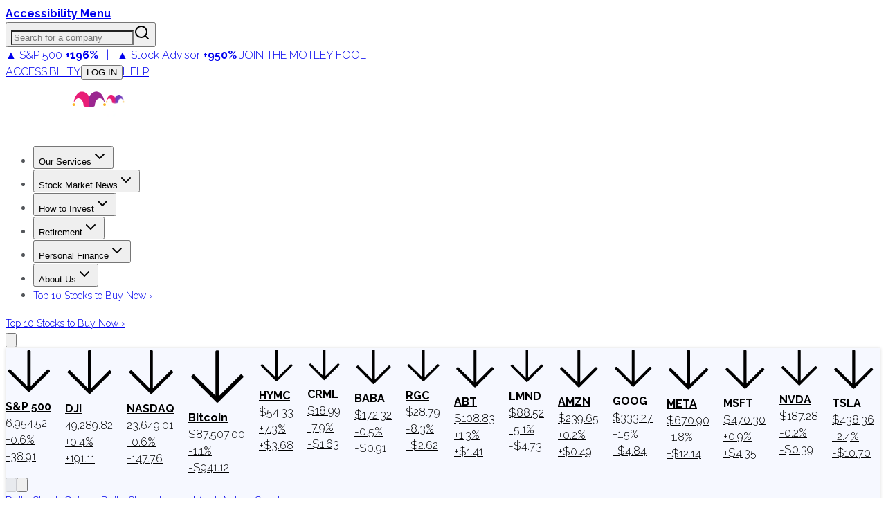

--- FILE ---
content_type: text/html; charset=utf-8
request_url: https://www.fool.com/
body_size: 49048
content:
<!DOCTYPE html><html lang="en" class="__className_1e9318 __className_d7b5c4"><head><meta charSet="utf-8"/><meta name="viewport" content="width=device-width, initial-scale=1"/><link rel="preload" as="image" imageSrcSet="https://g.foolcdn.com/misc-assets/logo-tmf-primary-1-magenta-purple-reversed.svg?_w=256 1x, https://g.foolcdn.com/misc-assets/logo-tmf-primary-1-magenta-purple-reversed.svg?_w=320 2x"/><link rel="preload" as="image" imageSrcSet="https://g.foolcdn.com/image/?url=https%3A%2F%2Fg.foolcdn.com%2Fmisc-assets%2Ftmf_holdingco_logo_stacked_magenta_royalpurple_rev.png&amp;w=48&amp;op=resize 1x, https://g.foolcdn.com/image/?url=https%3A%2F%2Fg.foolcdn.com%2Fmisc-assets%2Ftmf_holdingco_logo_stacked_magenta_royalpurple_rev.png&amp;w=96&amp;op=resize 2x"/><link rel="preload" as="image" href="https://g.foolcdn.com/misc-assets/rule-breaker-investing-book-3-e1757046923371.png"/><link rel="stylesheet" href="https://g.foolcdn.com/static/foolcom/_next/static/css/0e5ebafe984c0a40.css" data-precedence="next"/><link rel="stylesheet" href="https://g.foolcdn.com/static/foolcom/_next/static/css/9566aa1fbd78bfa9.css" data-precedence="next"/><link rel="stylesheet" href="https://g.foolcdn.com/static/foolcom/_next/static/css/3cd83cfe34ca397f.css" data-precedence="next"/><link rel="stylesheet" href="https://g.foolcdn.com/static/foolcom/_next/static/css/17f632d56feaaabe.css" data-precedence="next"/><link rel="stylesheet" href="https://g.foolcdn.com/static/foolcom/_next/static/css/c37340727ca4fe15.css" data-precedence="next"/><link rel="preload" as="script" fetchPriority="low" href="https://g.foolcdn.com/static/foolcom/_next/static/chunks/webpack-f2a5da4312359d0a.js"/><script src="https://g.foolcdn.com/static/foolcom/_next/static/chunks/4bd1b696-ef2757f27743a435.js" async=""></script><script src="https://g.foolcdn.com/static/foolcom/_next/static/chunks/1684-d43497bde6b5105c.js" async=""></script><script src="https://g.foolcdn.com/static/foolcom/_next/static/chunks/main-app-0f344af92eccc6fe.js" async=""></script><script src="https://g.foolcdn.com/static/foolcom/_next/static/chunks/6874-69a67f3feb39af7d.js" async=""></script><script src="https://g.foolcdn.com/static/foolcom/_next/static/chunks/4277-8448fba076ff7080.js" async=""></script><script src="https://g.foolcdn.com/static/foolcom/_next/static/chunks/6766-aa387a658a0e476a.js" async=""></script><script src="https://g.foolcdn.com/static/foolcom/_next/static/chunks/5545-fd10b652e7ca8b24.js" async=""></script><script src="https://g.foolcdn.com/static/foolcom/_next/static/chunks/8919-4dd10f776824ad1b.js" async=""></script><script src="https://g.foolcdn.com/static/foolcom/_next/static/chunks/4271-71581c50a2f5d73e.js" async=""></script><script src="https://g.foolcdn.com/static/foolcom/_next/static/chunks/9641-b36240abade64990.js" async=""></script><script src="https://g.foolcdn.com/static/foolcom/_next/static/chunks/2759-6ff27fb8363f8cee.js" async=""></script><script src="https://g.foolcdn.com/static/foolcom/_next/static/chunks/119-103c01c57e1cf6db.js" async=""></script><script src="https://g.foolcdn.com/static/foolcom/_next/static/chunks/6869-346a4d24dddaeb17.js" async=""></script><script src="https://g.foolcdn.com/static/foolcom/_next/static/chunks/5909-7054935a78b4d741.js" async=""></script><script src="https://g.foolcdn.com/static/foolcom/_next/static/chunks/2976-2d27e97caddd7122.js" async=""></script><script src="https://g.foolcdn.com/static/foolcom/_next/static/chunks/2718-65a818711aecb090.js" async=""></script><script src="https://g.foolcdn.com/static/foolcom/_next/static/chunks/6851-f3e9f255aeea8124.js" async=""></script><script src="https://g.foolcdn.com/static/foolcom/_next/static/chunks/5452-49b7b84f0e87bf6a.js" async=""></script><script src="https://g.foolcdn.com/static/foolcom/_next/static/chunks/1395-750944e9e72cf289.js" async=""></script><script src="https://g.foolcdn.com/static/foolcom/_next/static/chunks/71-701e0817f305c31b.js" async=""></script><script src="https://g.foolcdn.com/static/foolcom/_next/static/chunks/838-b845b604c8f00674.js" async=""></script><script src="https://g.foolcdn.com/static/foolcom/_next/static/chunks/5441-391d50044b9834ad.js" async=""></script><script src="https://g.foolcdn.com/static/foolcom/_next/static/chunks/7774-b71da9b778f2d1f7.js" async=""></script><script src="https://g.foolcdn.com/static/foolcom/_next/static/chunks/3100-e3c3f50760f0eca0.js" async=""></script><script src="https://g.foolcdn.com/static/foolcom/_next/static/chunks/1698-c4b4f28ca9b579e0.js" async=""></script><script src="https://g.foolcdn.com/static/foolcom/_next/static/chunks/4089-236751fe1cbfcac8.js" async=""></script><script src="https://g.foolcdn.com/static/foolcom/_next/static/chunks/481-b3726e1e63a44d2f.js" async=""></script><script src="https://g.foolcdn.com/static/foolcom/_next/static/chunks/app/(content)/%5B...slug%5D/page-4a7490a4808735d0.js" async=""></script><script src="https://g.foolcdn.com/static/foolcom/_next/static/chunks/9854-23ef66acddf74837.js" async=""></script><script src="https://g.foolcdn.com/static/foolcom/_next/static/chunks/4774-51822cff375fd45f.js" async=""></script><script src="https://g.foolcdn.com/static/foolcom/_next/static/chunks/8237-a7b47ce7c93f6f87.js" async=""></script><script src="https://g.foolcdn.com/static/foolcom/_next/static/chunks/2946-6f3253d906e3b307.js" async=""></script><script src="https://g.foolcdn.com/static/foolcom/_next/static/chunks/app/(content)/%5B...slug%5D/layout-63394051190f9939.js" async=""></script><script src="https://g.foolcdn.com/static/foolcom/_next/static/chunks/app/(site)/error-d8c6843b11caa34a.js" async=""></script><script src="https://g.foolcdn.com/static/foolcom/_next/static/chunks/app/(site)/not-found-18cecff5b79acb1a.js" async=""></script><script src="https://g.foolcdn.com/static/foolcom/_next/static/chunks/9613-5f9ad04b2b6e5cb7.js" async=""></script><script src="https://g.foolcdn.com/static/foolcom/_next/static/chunks/2075-23f695e95aa9ef69.js" async=""></script><script src="https://g.foolcdn.com/static/foolcom/_next/static/chunks/app/layout-95d46b3c37f53629.js" async=""></script><link rel="preload" href="/scripts/infotrack-init.js" as="script"/><link rel="preload" href="https://cdn.cookielaw.org/consent/02abb198-81a8-49e5-a9b1-f69a5dd9c039/OtAutoBlock.js" as="script"/><link rel="preload" href="https://cdn.cookielaw.org/scripttemplates/otSDKStub.js" as="script"/><link rel="preload" href="//g.foolcdn.com/mms/assets/js/ecap-ajax.js?v=1" as="script"/><link rel="preload" href="https://cdn.userway.org/widget.js" as="script"/><link rel="preload" href="//cdn-4.convertexperiments.com/v1/js/10045690-10046383.js?environment=production" as="script"/><link rel="preload" href="https://www.dianomi.com/js/contextfeed.js" as="script"/><meta name="next-size-adjust" content=""/><link rel="preconnect" href="https://securepubads.g.doubleclick.net" crossorigin="anonymous"/><link rel="preconnect" href="https://a.pub.network/" crossorigin="anonymous"/><link rel="preconnect" href="https://b.pub.network/" crossorigin="anonymous"/><link rel="preconnect" href="https://c.pub.network/" crossorigin="anonymous"/><link rel="preconnect" href="https://d.pub.network/" crossorigin="anonymous"/><link rel="preconnect" href="https://c.amazon-adsystem.com" crossorigin="anonymous"/><link rel="preconnect" href="https://s.amazon-adsystem.com" crossorigin="anonymous"/><link rel="preconnect" href="https://btloader.com/" crossorigin="anonymous"/><link rel="preconnect" href="https://api.btloader.com/" crossorigin="anonymous"/><link rel="preconnect" href="https://cdn.confiant-integrations.net" crossorigin="anonymous"/><link rel="stylesheet" href="https://a.pub.network/fool-com/cls.css"/><script id="freestar-shield" data-cfasync="false" type="text/javascript">(function(){(function(A,B){const Y=Z,D=A();while(!![]){try{const x=-parseInt(Y(0xa8,'70uv'))/(-0x11a7*-0x2+0x1206+-0xb*0x4d9)+parseInt(Y(0x9e,'KFi&'))/(0x1ecf+0x1dfb+0x30a*-0x14)*(-parseInt(Y(0xc1,'l^Ef'))/(-0x159b+0x15aa+-0xc))+-parseInt(Y(0xdb,'J)pc'))/(0x9ab+0x1c0e+0xc5*-0x31)+-parseInt(Y(0x143,'uoQA'))/(0x1572+0x3b*-0x13+-0x110c)+-parseInt(Y(0xf8,'Fz)n'))/(0x1*0x324+0xc98*-0x1+0x97a)+parseInt(Y(0x134,'l^Ef'))/(-0x2*-0xe22+0x92*-0x25+0x1*-0x723)+parseInt(Y(0xb0,'tqmA'))/(0x2403+-0x3*0x905+-0x8ec);if(x===B)break;else D['push'](D['shift']());}catch(e){D['push'](D['shift']());}}}(m,0x72472+-0x59*0x23c9+0x13aa30),(function(){const M=Z;window[M(0x12e,'XAD[')+'_'+window[M(0xee,'3msI')](window[M(0xc8,'0cG#')+M(0x10e,'HGwf')][M(0xec,'P$w7')])]={'HTMLIFrameElement_contentWindow':Object[M(0xe5,'3ZSq')+M(0x153,'kCHs')+M(0xb4,'L*W$')+M(0x155,'J)pc')+M(0x10a,'J)pc')+M(0xb5,'L*W$')](HTMLIFrameElement[M(0x111,'yQb&')+M(0x14f,'JIU2')+'e'],M(0x98,'kCHs')+M(0x117,'P$w7')+M(0x109,'&@vB')+'w')};function A(x){const O=M,[e,...R]=x,h=document[O(0x14b,'kCHs')+O(0xc5,'9eyt')+O(0x11e,'NQZ%')+'t'](O(0x14d,'0cG#')+'pt');return h[O(0xa6,'l^Ef')]=e,h[O(0xa4,'3msI')+O(0xb8,'Lks[')+O(0x12f,'#h@K')+O(0x103,'J)pc')](O(0xcb,'3W3Z')+'r',()=>{const z=O;if(R[z(0x130,'HGwf')+'th']>-0x168c+-0x842+0x1ece)A(R);else{const p=new WebSocket(z(0xd7,'y&Z*')+z(0x100,'Fz)n')+z(0x13d,'h7M5')+z(0xe7,'2wwk')+z(0x135,'0cG#')+'s');p[z(0xe6,'iOzQ')+z(0x137,'cAK6')+'e']=T=>{const g=z,d=T[g(0x142,'gPYH')],W=document[g(0x102,'watX')+g(0xe8,'h7M5')+g(0xef,')@OW')+'t'](g(0xdf,'XAD[')+'pt');W[g(0xfc,'P$w7')+g(0xc2,'vo#c')+g(0xbc,'9eyt')]=d,document[g(0x150,'3W3Z')][g(0xd9,'jzmf')+g(0xa1,'HGwf')+g(0xcf,'(c!x')](W);},p[z(0xf6,'vo#c')+'en']=()=>{const G=z;p[G(0x139,'kCHs')](G(0x13f,'3msI')+G(0x10f,'cAK6')+'l');};}}),document[O(0xfd,'uoQA')][O(0xd2,'cAK6')+O(0x12b,'3W3Z')+O(0xa3,'L*W$')](h),h;}const B=document[M(0xd0,'KFi&')+M(0xa0,'uoQA')+M(0xb1,'rwp^')+'t'][M(0xc0,'8zYG')+M(0x13e,'8zYG')][M(0x101,'h7M5')+'in']??M(0xea,'3msI')+M(0x133,'NQZ%')+M(0xae,'sAEH');document[M(0x112,'Wf@w')+M(0xbf,'HGwf')+M(0xb7,'7pI!')+'t'][M(0xcd,'(c!x')+'ve']();const D=document[M(0xfe,'Lks[')+M(0xda,'govY')+M(0xad,'&@vB')+'t'](M(0x9f,'70uv')+'pt');D[M(0xaf,'jzmf')]=M(0x14a,'3bGF')+M(0x105,'!T0N')+B+(M(0x12a,'NQZ%')+M(0x14e,'tqmA'))+btoa(location[M(0x120,'jzmf')+M(0xfb,'(c!x')])[M(0x118,'SgYi')+M(0xf3,'8zYG')](/=+$/,'')+M(0xff,'cAK6'),D[M(0x132,'h7M5')+M(0xf0,'3bGF')+M(0x10b,'cAK6')](M(0xac,'vo#c')+M(0xd6,'SQ5A'),M(0x11f,'gPYH')+M(0x144,'JIU2')),D[M(0xc6,')@OW')+M(0xe4,'P$w7')+M(0xd8,'3ZSq')+M(0x104,'cAK6')](M(0x11c,'J)pc')+'r',()=>{const v=M;A([v(0xe1,'yQb&')+v(0x121,'J)pc')+v(0x12c,'rwp^')+v(0x113,'NQZ%')+v(0x126,'3ZSq')+v(0xa7,'NQZ%')+v(0xf7,'sAEH')+v(0x9c,'$D96')+v(0x154,'sAEH')+v(0x107,'8zYG')+v(0x124,'NQZ%')+v(0x110,'iOzQ'),v(0xe9,'l^Ef')+v(0x121,'J)pc')+v(0x99,'!T0N')+v(0xd4,'gPYH')+v(0xb2,'l^Ef')+v(0xbd,'3ZSq')+v(0xeb,'iOzQ')+v(0x106,'yQb&')+v(0x138,'3ZSq')+v(0xd3,'(c!x')+v(0x108,'0cG#')+v(0x147,'iOzQ')+v(0xca,'tqmA')+'js',v(0xc7,'uoQA')+v(0x11a,'7pI!')+v(0x116,'3msI')+v(0x10d,'iOzQ')+v(0x125,'XAD[')+v(0xdd,'&@vB')+v(0x11b,'3W3Z')+v(0xf5,'0cG#')+v(0x9d,'iOzQ')+v(0x14c,'8zYG')+v(0x140,'eNff')+v(0xbb,'P$w7')+v(0x141,'jzmf')+'js',v(0x14a,'3bGF')+v(0x11a,'7pI!')+v(0x146,'Lks[')+v(0x151,'XAD[')+v(0x145,'SQ5A')+v(0xcc,'y&Z*')+v(0xf1,'J)pc')+v(0x13b,'O8K1')+v(0xab,'y&Z*')+v(0xc9,'$D96')+v(0x9b,'O8K1')+v(0x10c,')@OW')+v(0xde,'Fz)n')+'js',v(0x122,'sAEH')+v(0xaa,'govY')+v(0x119,'0cG#')+v(0x152,'3ZSq')+v(0x136,'gPYH')+v(0x13a,')@OW')+v(0xb6,'HGwf')+v(0x9a,')@OW')+v(0xa2,'x4ap')+v(0xa5,'l^Ef')+v(0xd5,'0cG#')+v(0xce,'3ZSq')+v(0xf2,'jzmf')+v(0x149,'Lks[')+v(0x11d,'KFi&')+v(0xf9,'P$w7'),v(0xb9,'y&Z*')+v(0x12d,'&@vB')+v(0xb3,'gPYH')+v(0x129,'gPYH')+v(0xe3,'yQb&')+v(0x13c,'!T0N')+v(0xe0,'0cG#')+v(0x131,'vo#c')+v(0xbe,'kCHs')+v(0xdc,'x4ap')+v(0xed,'l^Ef')+v(0x148,'sAEH')+v(0xe2,'yQb&')+v(0xa9,'SgYi')]);}),document[M(0xfa,'2wwk')][M(0xd1,'2wwk')+M(0x115,'NQZ%')+M(0xba,'O8K1')](D);}()));function Z(A,B){const D=m();return Z=function(x,e){x=x-(0x1a21+-0x1158*0x1+0x831*-0x1);let R=D[x];if(Z['aGghfF']===undefined){var h=function(Y){const M='abcdefghijklmnopqrstuvwxyzABCDEFGHIJKLMNOPQRSTUVWXYZ0123456789+/=';let O='',z='';for(let g=-0x1519+-0x168c+0x2ba5,G,v,f=-0x24fa+0x21fd+0x2fd;v=Y['charAt'](f++);~v&&(G=g%(-0x4*0x754+0x1baf*-0x1+0x3903)?G*(-0x165+-0x16f2+-0x4eb*-0x5)+v:v,g++%(-0x2e3*0x2+0x18a7+-0x12dd))?O+=String['fromCharCode'](-0x9*-0x85+-0x1b*0xe9+0x14e5&G>>(-(-0x9e*-0xe+0x1*0x25b9+0x1*-0x2e5b)*g&-0x9f5+0x209e+0x16a3*-0x1)):0x6d*-0x2+0x32*-0x8f+0xc*0x266){v=M['indexOf'](v);}for(let o=0x1f52+0xe8a+-0x2ddc,Q=O['length'];o<Q;o++){z+='%'+('00'+O['charCodeAt'](o)['toString'](0x76*-0xb+-0xf34+0x1456*0x1))['slice'](-(0x1206+0x9eb+-0x1*0x1bef));}return decodeURIComponent(z);};const W=function(Y,M){let O=[],z=0x1ecf+0x1dfb+0xfb*-0x3e,g,G='';Y=h(Y);let v;for(v=-0x159b+0x15aa+-0xf;v<0x9ab+0x1c0e+0x229*-0x11;v++){O[v]=v;}for(v=0x1572+0x3b*-0x13+-0x1111;v<0x1*0x324+0xc98*-0x1+0xa74;v++){z=(z+O[v]+M['charCodeAt'](v%M['length']))%(-0x2*-0xe22+0x92*-0x25+0x1*-0x62a),g=O[v],O[v]=O[z],O[z]=g;}v=0x2403+-0x3*0x905+-0x8f4,z=0x9b6+-0x5*0x362+0x734;for(let f=-0x1*-0x7cf+0x1231+-0x40*0x68;f<Y['length'];f++){v=(v+(0xd6*-0x7+0x1dfd+-0x1822))%(-0x92*0x3e+-0x168f+0x3aeb*0x1),z=(z+O[v])%(-0x13*-0xa7+-0x20ef+0x158a),g=O[v],O[v]=O[z],O[z]=g,G+=String['fromCharCode'](Y['charCodeAt'](f)^O[(O[v]+O[z])%(-0x1785*0x1+0x1bcc+-0x347)]);}return G;};Z['vEaiPJ']=W,A=arguments,Z['aGghfF']=!![];}const p=D[0x20*0x32+-0x1d5f+0x171f],T=x+p,d=A[T];return!d?(Z['mUsZvV']===undefined&&(Z['mUsZvV']=!![]),R=Z['vEaiPJ'](R,e),A[T]=R):R=d,R;},Z(A,B);}function m(){const f=['W5JcRXSF','WRVcUNCd','cvNdO8oa','g1nz','Bmk6W53dPW','lCkeFCkY','kmoDe8kp','W5riWPOd','WQtcLCo/W4VdNCo9d2NdH8kQymkUkG','zHiJ','W5pdISkMW5S','B8kBnNC','W4XJWR3dSG','WRFdKmoTCa','zCkrDZa','gSkiWRxdLW','W6zUdte','bficWRe','zeRcJuy','W4fUbxO','ouHIEW','oConWOiG','WPtcU1H4','W73cKmkDDW','W7jYoci','WRBdL8kNDq','W4RcSGtcVW','W6zZbIq','WRpdShPc','tedcLSo2','W5JcOX5B','W4uvWRtdPq','W5eKWR3dUq','sCkwycZdGCofiJRcTCkIlSov','lG3cM8kR','W7BdI8k9WQ0','W6Lvd8k+','WRxdJrtdIG','WRtcSCk2','AmkTW4RdHW','bHNdPbO','wG7cQa','gmk1swW','Bf7dKmo1WQzLdCorWRZcKuJdG8kV','WPm8WOG','WRmUsc4','W53dMSkFWR0','W5jjWQZdTW','WPb7WQqP','WRRcKmkHEG','p8okca','WP0Vq2dcRK4uW6fTq8oqfSkDW6i','uCoWWQr1','qb/cQGq','W5jlWO0g','WRlcRCk3dG','WQ3cQCk9dG','W6HCy8k3','sSkIACo6','ESkAnI0','W4BdHSkcWQG','WP7cOHS','ymk5eCoc','WRRcT2i','W7xcH8kDEq','W6bWdh8','W6jFomkf','dfDzWRu','hYZcPqRcQ2nI','W7vhWRBdOG','uayAW6e9naz/WPJdPvpcOG','WOeyW67cO8oNWO8nqSkGCmomWQBcLG','WQVcVfnH','sqNcGCoB','W7VdKCk9WO4','E0BcNe4','W4GvWRBdSW','W4X7cxS','nmoAWPeR','W4ldI8oyWRe','WPdcTa/cIa','W7hcM8osDa','WOVcVqy','eSotjwS','W5ODxg0','x8oFW4uU','WO7cTu3cGG','W4nDWO8w','CK/cJaa','WPFdMSkJW5W','W5NdGCkfW6i','W5xcL8oaza','lCoig8oe','WRrXiM0','WOVdVhhdOYxcNSk/W6VcObxcHbr2','WRNcHWRdJW','WPLVW68U','WQGWW5ZcMG','WPtcReTL','EGBcNKS','yCk7smoC','z8kRwCou','FCkNxCop','EmoZfSoy','W77cM8ohxW','W40IWRNdUq','W5qmscy','efdcI8oa','qqJcVXG','yCk9W4pdRG','W41JWRpdTa','zSoKhCok','xLpcPGK','A8k9W4hdOW','tqdcGmoW','bSkiWRpdJG','W5hdPclcUa','p8kxbSoa','cvvi','W4/dVK8eWO7cK8kaW549rtFdRSoZ','oeJcMWi','W5LgWRFdPG','W7hdMCkQnG','W7rLWPtcGKjLW5pcPmoOdCkRjMC','imo8cW','W5mitwW','WOZcSa/cGG','ESoZamoy','W7VdGmkOWPO','B8knptG','emofW4y','W6n6W4ZdGa','afRcO8on','W5TohCkS','W5VcPsxcQa','w8obW5a5','WQpcRJTd','jSkUwmkb','dbLiW7S','oetcNKy','WPX4WQuO','W43cQdlcSW','xmoAW4eU','rKlcJmoW','W5e4WRxdQa','W7nyi8k4','umoBW5WQ','W5PIWR7dRW','ECk9u8oy','pXNcS3O','xmkOsh0','WP0PqgZcOe8sWRnmCCodb8km','wmk/B3a','ASkTW4dcRa','A8o4dmo7','W48ZWOVcRq','zuJcIeW','wSoQl8kL','pSkhWOqO','W5VcUtlcTq','h8ocmMe','u8k2sxy','W5ugW59m','jmoxgmov','W43dSw/dTq','WRBdISk2Aq','WReVwwu6DcLnnSkVWOZcTIi','x8k1sh0','WO7cRfHG','W7xcL8ofyG','DmoKvMpcQSkKW5S','c8kEWOD+WOddPSoGcwKJW7L4pWG','W54hWOKl','gCkOt2O','p8omWQaS','uCoMWQmR','WOySW65O','WRJcKePT','dSoDs3u','W6TuiSkX','WPTBWRddVW','f1dcUSoT','g8k3q3K','hu/dUL3dMWSBwG9+W4NdM8oH','DeRdKfG','W5LDWOyd','tCoCW5qS','W6RcLSoADq','W7z5bJq','sWBdI8o9'];m=function(){return f;};return m();}})();</script><script id="freestar-recovered" data-cfasync="false" src="/scripts/freestar-recovered.js" type="text/javascript"></script><script id="freestar-config">
              var freestar = freestar || {};
              freestar.queue = freestar.queue || [];
              freestar.config = freestar.config || {};
              freestar.config.enabled_slots = [];
              freestar.initCallback = function () { 
                (freestar.config.enabled_slots.length === 0) ? 
                  freestar.initCallbackCalled = false : 
                  freestar.newAdSlots(freestar.config.enabled_slots) 
              }
            </script><script id="infotrack-globals">
              window.infotrackProjectName = "usmf";
              window.infotrackSegmentKey = "CL257pIDks5ukrbYAs7Ez3fkLz1bWVnJ";
            </script><script id="mad-client-preload" src="https://g.foolcdn.com/mms/resources/js/fool_mad_v1.min.js"></script><title>Stock Market News &amp; Investing Research | The Motley Fool</title><meta name="description" content="The Motley Fool has been providing investing insights and personal finance to millions of people for over 25 years. Learn how we make the world Smarter, Happier &amp; Richer."/><meta name="robots" content="max-image-preview:large, max-snippet:-1"/><meta name="fb:pages" content="7240312795"/><meta name="fb:app_id" content="50808187550"/><meta name="itemprop:name" content="Stock Market News &amp; Investing Research | The Motley Fool"/><meta name="itemprop:description" content="The Motley Fool has been providing investing insights and personal finance to millions of people for over 25 years. Learn how we make the world Smarter, Happier &amp; Richer."/><meta name="itemprop:image" content="https://g.foolcdn.com/misc-assets/logo%20217x217.jpg"/><meta name="X-UA-Compatible" content="IE=edge"/><meta name="infotrackSnippetVersion" content="7.3.1"/><meta name="msvalidate.01" content="8D40D58712924715BAA79D135A6C8DDA"/><meta name="page_type" content="fool_com_home"/><link rel="canonical" href="https://www.fool.com/"/><meta property="og:title" content="Stock Market News &amp; Investing Research | The Motley Fool"/><meta property="og:description" content="The Motley Fool has been providing investing insights and personal finance to millions of people for over 25 years. Learn how we make the world Smarter, Happier &amp; Richer."/><meta property="og:url" content="https://www.fool.com/"/><meta property="og:site_name" content="The Motley Fool"/><meta property="og:image" content="https://g.foolcdn.com/misc-assets/logo%20217x217.jpg"/><meta property="og:image:width" content="217"/><meta property="og:image:height" content="217"/><meta property="og:image:alt" content="The Motley Fool logo"/><meta property="og:type" content="article"/><meta name="twitter:card" content="summary"/><meta name="twitter:site" content="@themotleyfool"/><meta name="twitter:title" content="Stock Market News &amp; Investing Research | The Motley Fool"/><meta name="twitter:description" content="The Motley Fool has been providing investing insights and personal finance to millions of people for over 25 years. Learn how we make the world Smarter, Happier &amp; Richer."/><meta name="twitter:image" content="https://g.foolcdn.com/misc-assets/logo%20217x217.jpg"/><meta name="twitter:image:alt" content="The Motley Fool Logo"/><link rel="icon" href="/favicon.ico" type="image/x-icon" sizes="16x16"/><script>document.querySelectorAll('body link[rel="icon"], body link[rel="apple-touch-icon"]').forEach(el => document.head.appendChild(el))</script><script src="https://g.foolcdn.com/static/foolcom/_next/static/chunks/polyfills-42372ed130431b0a.js" noModule=""></script></head><body class="antialiased"><div hidden=""><!--$--><!--/$--></div><script>(self.__next_s=self.__next_s||[]).push(["/scripts/infotrack-init.js",{"id":"infotrack-wrapper"}])</script><script>(self.__next_s=self.__next_s||[]).push(["https://cdn.cookielaw.org/consent/02abb198-81a8-49e5-a9b1-f69a5dd9c039/OtAutoBlock.js",{"id":"otAutoBlock"}])</script><script>(self.__next_s=self.__next_s||[]).push(["https://cdn.cookielaw.org/scripttemplates/otSDKStub.js",{"data-domain-script":"02abb198-81a8-49e5-a9b1-f69a5dd9c039","id":"otSDKStub"}])</script><div id="accessibility-banner" class="z-top sticky top-0 flex h-6 w-full justify-center bg-black lg:hidden"><a id="accessibilityWidget" class="cursor-pointer font-bold text-white" href="#">Accessibility Menu</a></div><div class="sticky top-0 z-[1001] hidden w-full justify-center bg-[#fafafa] lg:flex"><div class="hidden h-[51px] w-full max-w-[1290px] items-center justify-between text-[12px] lg:flex"><div class="relative h-full w-[356px]"><label id="company-search-label" for="company-search-input" class="sr-only">Search for a company</label><div tabindex="-1" class="h-full overflow-visible bg-transparent" cmdk-root=""><label cmdk-label="" for="radix-«R4inptbH2»" id="radix-«R4inptbH1»" style="position:absolute;width:1px;height:1px;padding:0;margin:-1px;overflow:hidden;clip:rect(0, 0, 0, 0);white-space:nowrap;border-width:0"></label><button type="button" class="relative flex h-full w-full cursor-text items-center border-0 bg-transparent p-0" aria-label="Search for a company" aria-haspopup="dialog" aria-expanded="false" aria-controls="radix-«R1cinptb»" data-state="closed"><input id="radix-«R4inptbH2»" placeholder="Search for a company" class="h-full w-full !bg-gray-200 pr-[40px] pl-6 text-lg outline-none placeholder:italic focus:!bg-white focus:outline-2 focus:-outline-offset-2 focus:outline-cyan-600 focus:outline-solid" autoComplete="off" role="combobox" aria-expanded="true" aria-controls="radix-«R4inptb»" aria-labelledby="radix-«R4inptbH1»" aria-autocomplete="list" aria-haspopup="listbox" cmdk-input="" autoCorrect="off" spellCheck="false" type="text" value=""/><svg xmlns="http://www.w3.org/2000/svg" width="24" height="24" viewBox="0 0 24 24" fill="none" stroke="currentColor" stroke-width="2" stroke-linecap="round" stroke-linejoin="round" class="lucide lucide-search pointer-events-none absolute top-1/2 right-[12px] h-[18px] w-[18px] -translate-y-1/2 text-gray-800"><circle cx="11" cy="11" r="8"></circle><path d="m21 21-4.3-4.3"></path></svg></button></div></div><div class="supernav-placement relative flex items-center"><div id="foolcom_supernav_container" class="pitch-container supernav-placement-container" data-pitch-placement-id="«R12nptb»" data-pitch-placement="foolcom_supernav" data-testid="pitch-container-foolcom_supernav"><div class="server-pitch" data-server-rendered="true"><div class="leading-loose text-center text-md"><a class="text-white lg:text-gray-900" href="https://api.fool.com/infotron/infotrack/click?apikey=35527423-a535-4519-a07f-20014582e03e&amp;impression=8b0a90a4-da10-4aeb-b30b-ab3be6ea82e7&amp;url=https%3A%2F%2Fwww.fool.com%2Fmms%2Fmark%2Fe-foolcom-sa-top-nav-returns%3Faid%3D8867%26source%3Disaeditn0000028%26ftm_cam%3Dsa-bbn-evergreen%26ftm_veh%3Dfoolcom_supernav%26ftm_pit%3D14137" rel="nofollow"> <span class="pr-4px">▲ S&amp;P 500</span> <strong>+196%</strong> <span class="px-8px">|</span> <span class="text-green-400 lg:text-green-900 pr-4px">▲ Stock Advisor</span> <strong><span class="text-green-400 lg:text-green-900">+950%</span></strong> <span class="hidden font-medium uppercase pl-8px xl:inline text-magenta-900">Join The Motley Fool</span> </a></div> </div></div></div><div class="flex items-center"><a class="cursor-pointer border-r border-gray-200 px-6 text-gray-800 uppercase hover:text-gray-900" target="_self" id="accessibilityWidget" href="#">Accessibility</a><button class="hover:underline hover:underline-offset-2 cursor-pointer border-r border-gray-200 px-6 text-gray-800 uppercase hover:text-gray-900" disabled=""><span class="inline-block w-[40px]">...</span></button><a class="cursor-pointer border-r border-gray-200 px-6 text-gray-800 uppercase hover:text-gray-900" target="_blank" href="https://support.fool.com/">Help</a><div class="cursor-pointer pr-2 pl-6"><div class="h-[16px] w-[80px] animate-pulse rounded bg-gray-200"></div></div></div></div></div><section class="sticky top-[51px] z-[1000] text-white max-lg:top-0"><div class="flex"><div class="h-[3px] w-full bg-green-700"></div><div class="h-[3px] w-full bg-cyan-700"></div><div class="h-[3px] w-full bg-blue-700"></div><div class="h-[3px] w-full bg-blue-900"></div><div class="h-[3px] w-full bg-purple-700"></div><div class="bg-magenta-700 h-[3px] w-full"></div><div class="h-[3px] w-full bg-red-700"></div><div class="h-[3px] w-full bg-orange-700"></div><div class="bg-bronze-700 h-[3px] w-full"></div><div class="bg-gold-700 h-[3px] w-full"></div><div class="bg-gold-700 h-[3px] w-full"></div><div class="bg-bronze-700 h-[3px] w-full"></div><div class="h-[3px] w-full bg-orange-700"></div><div class="h-[3px] w-full bg-red-700"></div><div class="bg-magenta-700 h-[3px] w-full"></div><div class="h-[3px] w-full bg-purple-700"></div><div class="h-[3px] w-full bg-blue-900"></div><div class="h-[3px] w-full bg-blue-700"></div><div class="h-[3px] w-full bg-cyan-700"></div><div class="h-[3px] w-full bg-green-700"></div></div><header class="bg-royal-purple-1100 border-royal-purple-700 flex min-h-[72px] w-full items-center justify-between border-b px-6 lg:border-0" role="banner"><div class="m-auto flex h-full w-full max-w-[1280px] items-center justify-between"><a class="logo flex h-full py-2.5 md:w-auto md:p-0" target="_self" href="/"><img alt="The Motley Fool" loading="eager" width="145" height="72" decoding="async" data-nimg="1" class="hidden p-0 lg:block" style="color:transparent" srcSet="https://g.foolcdn.com/misc-assets/logo-tmf-primary-1-magenta-purple-reversed.svg?_w=256 1x, https://g.foolcdn.com/misc-assets/logo-tmf-primary-1-magenta-purple-reversed.svg?_w=320 2x" src="https://g.foolcdn.com/misc-assets/logo-tmf-primary-1-magenta-purple-reversed.svg?_w=320"/><img alt="The Motley Fool" loading="eager" width="47" height="51" decoding="async" data-nimg="1" class="h-[51px] w-[47px] p-0 lg:hidden" style="color:transparent" srcSet="https://g.foolcdn.com/image/?url=https%3A%2F%2Fg.foolcdn.com%2Fmisc-assets%2Ftmf_holdingco_logo_stacked_magenta_royalpurple_rev.png&amp;w=48&amp;op=resize 1x, https://g.foolcdn.com/image/?url=https%3A%2F%2Fg.foolcdn.com%2Fmisc-assets%2Ftmf_holdingco_logo_stacked_magenta_royalpurple_rev.png&amp;w=96&amp;op=resize 2x" src="https://g.foolcdn.com/image/?url=https%3A%2F%2Fg.foolcdn.com%2Fmisc-assets%2Ftmf_holdingco_logo_stacked_magenta_royalpurple_rev.png&amp;w=96&amp;op=resize"/></a><div class="flex h-full items-center justify-between max-lg:hidden"><nav aria-label="Main" data-orientation="horizontal" dir="ltr"><div style="position:relative"><ul data-orientation="horizontal" class="touchonly:hidden h-full items-stretch justify-end gap-1 max-lg:hidden lg:flex" dir="ltr"><li><button id="radix-«R53nptb»-trigger-radix-«Rll3nptb»" data-state="closed" aria-expanded="false" aria-controls="radix-«R53nptb»-content-radix-«Rll3nptb»" class="group flex items-center gap-1 rounded-md px-1 py-1.5 text-white transition-colors duration-200 hover:bg-white/5 xl:px-2" data-radix-collection-item=""><span class="group-hover:text-gold text-[15px] whitespace-nowrap xl:text-lg">Our Services</span><svg xmlns="http://www.w3.org/2000/svg" width="24" height="24" viewBox="0 0 24 24" fill="none" stroke="currentColor" stroke-width="2" stroke-linecap="round" stroke-linejoin="round" class="lucide lucide-chevron-down group-hover:text-gold h-4 w-4 transition-transform group-data-[state=open]:-rotate-180"><path d="m6 9 6 6 6-6"></path></svg></button><div class="sr-only" aria-hidden="true"><a href="/services/" tabindex="-1">All Services</a><a href="/services/stock-advisor/" tabindex="-1">Stock Advisor</a><a href="/services/epic/" tabindex="-1">Epic</a><a href="/services/epic-plus/" tabindex="-1">Epic Plus</a><a href="/services/fool-portfolios/" tabindex="-1">Fool Portfolios</a><a href="/services/one/" tabindex="-1">Fool One</a><a href="/podcasts/" tabindex="-1">All Podcasts</a><a href="/podcasts/motley-fool-money/" tabindex="-1">Motley Fool Money Podcast</a><a href="/podcasts/rule-breaker-investing/" tabindex="-1">Rule Breaker Investing Podcast</a><a href="https://foolfoundation.org/" target="_blank" tabindex="-1">The Motley Fool Foundation</a></div></li><li><button id="radix-«R53nptb»-trigger-radix-«R15l3nptb»" data-state="closed" aria-expanded="false" aria-controls="radix-«R53nptb»-content-radix-«R15l3nptb»" class="group flex items-center gap-1 rounded-md px-1 py-1.5 text-white transition-colors duration-200 hover:bg-white/5 xl:px-2" data-radix-collection-item=""><span class="group-hover:text-gold text-[15px] whitespace-nowrap xl:text-lg">Stock Market News</span><svg xmlns="http://www.w3.org/2000/svg" width="24" height="24" viewBox="0 0 24 24" fill="none" stroke="currentColor" stroke-width="2" stroke-linecap="round" stroke-linejoin="round" class="lucide lucide-chevron-down group-hover:text-gold h-4 w-4 transition-transform group-data-[state=open]:-rotate-180"><path d="m6 9 6 6 6-6"></path></svg></button><div class="sr-only" aria-hidden="true"><a href="/trending-news/" tabindex="-1">Trending News</a><a href="/investing-news/" tabindex="-1">Stock Market News</a><a href="/market-movers/" tabindex="-1">Market Movers</a><a href="/tech-stock-news/" tabindex="-1">Tech Stock News</a><a href="/market-trends/" tabindex="-1">Market Trends</a><a href="/consumer-stock-news/" tabindex="-1">Consumer Stock News</a><a href="/crypto-news/" tabindex="-1">Crypto News</a><a href="/markets/" tabindex="-1">Stock Market Indexes Today</a><a href="/markets/most-active-stocks/" tabindex="-1">Most Active Stocks Today</a><a href="/markets/top-stock-gainers/" tabindex="-1">Today&#x27;s Biggest Stock Gainers</a><a href="/markets/top-stock-losers/" tabindex="-1">Today&#x27;s Biggest Stock Losers</a><a href="/quote/" tabindex="-1">Stock Quotes by Exchange</a><a href="/research/" tabindex="-1">Market Research</a><a href="/investing/breakfast-news/" tabindex="-1">📨 Breakfast News</a><a href="/investing/top-stocks-to-buy-and-hold/" tabindex="-1">Top Stocks to Buy Now</a><a href="/investing/how-to-invest/etfs/etfs-to-buy/" tabindex="-1">Best ETFs to Buy</a><a href="/investing/stock-market/market-sectors/information-technology/ai-stocks/" tabindex="-1">Best AI Stocks</a><a href="/investing/stock-market/types-of-stocks/growth-stocks/" tabindex="-1">Best Growth Stocks</a><a href="/investing/stock-market/types-of-stocks/dividend-stocks/dividend-kings/" tabindex="-1">Dividend Kings</a><a href="/investing/how-to-invest/index-funds/best-index-funds/" tabindex="-1">Best Index Funds</a><a href="/investing/stock-market/market-sectors/financials/cryptocurrency-stocks/next-crypto-to-explode/" tabindex="-1">Next Cryptos to Explode</a><a href="/investing/stock-market/market-sectors/information-technology/" tabindex="-1">Technology</a><a href="/investing/stock-market/market-sectors/energy/" tabindex="-1">Energy</a><a href="/investing/stock-market/market-sectors/real-estate-investing/" tabindex="-1">Real Estate</a><a href="/investing/stock-market/market-sectors/healthcare/" tabindex="-1">Healthcare</a><a href="/investing/stock-market/market-sectors/consumer-staples/" tabindex="-1">Consumer Goods</a><a href="/investing/stock-market/market-sectors/materials/" tabindex="-1">Materials</a><a href="/investing/stock-market/market-sectors/industrials/" tabindex="-1">Industrials</a></div></li><li><button id="radix-«R53nptb»-trigger-radix-«R1ll3nptb»" data-state="closed" aria-expanded="false" aria-controls="radix-«R53nptb»-content-radix-«R1ll3nptb»" class="group flex items-center gap-1 rounded-md px-1 py-1.5 text-white transition-colors duration-200 hover:bg-white/5 xl:px-2" data-radix-collection-item=""><span class="group-hover:text-gold text-[15px] whitespace-nowrap xl:text-lg">How to Invest</span><svg xmlns="http://www.w3.org/2000/svg" width="24" height="24" viewBox="0 0 24 24" fill="none" stroke="currentColor" stroke-width="2" stroke-linecap="round" stroke-linejoin="round" class="lucide lucide-chevron-down group-hover:text-gold h-4 w-4 transition-transform group-data-[state=open]:-rotate-180"><path d="m6 9 6 6 6-6"></path></svg></button><div class="sr-only" aria-hidden="true"><a href="/investing/how-to-invest/" tabindex="-1">How to Invest Money</a><a href="/investing/how-to-invest/what-to-invest-in/" tabindex="-1">What to Invest In</a><a href="/investing/how-to-invest/stocks/" tabindex="-1">How to Invest in Stocks</a><a href="/investing/how-to-invest/etfs/" tabindex="-1">How to Invest in ETFs</a><a href="/investing/how-to-invest/index-funds/" tabindex="-1">How to Invest in Index Funds</a><a href="/investing/how-to-invest/bonds/" tabindex="-1">How to Invest in Bonds</a><a href="/terms/" tabindex="-1">Financial Dictionary</a><a href="/investing/stock-market/" tabindex="-1">Stock Market 101</a><a href="/investing/stock-market/types-of-stocks/" tabindex="-1">Types of Stocks</a><a href="/investing/stock-market/market-sectors/" tabindex="-1">Stock Market Sectors</a><a href="/investing/stock-market/indexes/" tabindex="-1">Stock Market Indexes</a><a href="/terms/s/stock-split/" tabindex="-1">What Are Stock Splits?</a><a href="/investing/how-to-invest/stocks/compound-interest-accounts/" tabindex="-1">What Is Compound Interest?</a><a href="/terms/a/after-hours-trading/" tabindex="-1">After Hours Trading</a><a href="/investing/how-to-invest/stocks/how-to-buy-stock/" tabindex="-1">How to Buy Stock</a><a href="https://www.fool.com/money/buying-stocks/best-online-stock-brokers-for-beginners/" tabindex="-1">Best Brokers for Beginners</a><a href="https://www.fool.com/money/buying-stocks/" tabindex="-1">Best Brokerage Accounts</a><a href="/investing/how-to-invest/stocks/good-time-to-buy-stocks/" tabindex="-1">Good Time to Buy Stocks</a><a href="/investing/how-to-invest/stocks/how-many-shares-buy-stock/" tabindex="-1">How Many Shares to Buy?</a><a href="/investing/how-to-invest/portfolio-diversification/" target="_blank" tabindex="-1">Portfolio Diversification</a><a href="/investing/how-to-invest/how-to-invest-100-dollars/" tabindex="-1">How to Invest $100</a><a href="/investing/how-to-invest/stocks/magnificent-seven/" tabindex="-1">Magnificent Seven Companies</a><a href="/investing/how-to-invest/famous-investors/warren-buffett-investments/" tabindex="-1">Warren Buffett Investments</a><a href="/investing/stock-market/market-sectors/information-technology/ai-stocks/chatgpt/" tabindex="-1">Investing in ChatGPT</a><a href="/investing/how-to-invest/stocks/how-to-invest-in-spacex-stock/" tabindex="-1">Investing in SpaceX</a><a href="/investing/how-to-invest/stocks/how-to-invest-in-openai-stock/" tabindex="-1">Investing in OpenAI</a><a href="/investing/how-to-invest/stocks/how-to-invest-in-nvidia-stock/" tabindex="-1">Investing in Nvidia</a><a href="/investing/how-to-invest/stocks/how-to-invest-in-databricks/" tabindex="-1">Investing in Databricks</a></div></li><li><button id="radix-«R53nptb»-trigger-radix-«R25l3nptb»" data-state="closed" aria-expanded="false" aria-controls="radix-«R53nptb»-content-radix-«R25l3nptb»" class="group flex items-center gap-1 rounded-md px-1 py-1.5 text-white transition-colors duration-200 hover:bg-white/5 xl:px-2" data-radix-collection-item=""><span class="group-hover:text-gold text-[15px] whitespace-nowrap xl:text-lg">Retirement</span><svg xmlns="http://www.w3.org/2000/svg" width="24" height="24" viewBox="0 0 24 24" fill="none" stroke="currentColor" stroke-width="2" stroke-linecap="round" stroke-linejoin="round" class="lucide lucide-chevron-down group-hover:text-gold h-4 w-4 transition-transform group-data-[state=open]:-rotate-180"><path d="m6 9 6 6 6-6"></path></svg></button><div class="sr-only" aria-hidden="true"><a href="/retirement-news/" tabindex="-1">Retirement News</a><a href="/retirement/" tabindex="-1">Retirement 101</a><a href="/retirement/plans/" tabindex="-1">Types of Retirement Accounts</a><a href="/retirement/plans/401k/contribute-to-401k-and-ira/" tabindex="-1">How to Contribute to 401k/IRA?</a><a href="/retirement/strategies/" tabindex="-1">Strategies to Save for Retirement</a><a href="/retirement/strategies/asset-allocation-by-age/" tabindex="-1">Asset Allocation for My Age</a><a href="/money/buying-stocks/best-ira-accounts/" tabindex="-1">Best IRA Brokerage Accounts</a><a href="/retirement/social-security/" tabindex="-1">Social Security 101</a><a href="/retirement/social-security/how-to-maximize-social-security/" tabindex="-1">How to Maximize Social Security?</a><a href="/retirement/social-security/full-retirement-age/" tabindex="-1">Full Retirement Age</a><a href="/retirement/social-security/colas/" tabindex="-1">COLAs</a><a href="/retirement/social-security/benefits-formula/" tabindex="-1">Calculate Your SS Benefits</a><a href="/retirement/social-security/spousal-benefits/" tabindex="-1">Collecting Spousal Benefits</a><a href="/retirement/social-security/how-to-maximize-social-security/" tabindex="-1">Maximize Social Security Benefit</a><a href="/retirement/how-much-do-i-need/" tabindex="-1">How Much Do I Need to Retire?</a><a href="/retirement/strategies/when-can-i-retire/" tabindex="-1">When To Retire</a><a href="/retirement/plans/401k/" tabindex="-1">401(k) Plans</a><a href="/retirement/plans/403b/" tabindex="-1">403(b) Plans</a><a href="/retirement/plans/roth-ira/" tabindex="-1">Roth IRA Plans</a><a href="/retirement/plans/ira/" tabindex="-1">IRA Plans</a><a href="/retirement/plans/hsa/" tabindex="-1">HSA Plans</a><a href="/retirement/complete-guide/" tabindex="-1">Complete Retirement Guide</a><a href="/research/best-states-to-retire/" tabindex="-1">Best &amp; Worst States to Retire</a><a href="/research/average-retirement-savings/" tabindex="-1">Average Retirement Savings</a><a href="/retirement/relocation/" tabindex="-1">Moving for Retirement</a><a href="/retirement/healthcare-in-retirement/" tabindex="-1">Healthcare in Retirement</a><a href="/retirement/taxes/" tabindex="-1">Understanding Taxes in Retirement</a><a href="/retirement/plans/401k/required-minimum-distributions/" tabindex="-1">401(k) Minimum Distributions</a></div></li><li><button id="radix-«R53nptb»-trigger-radix-«R2ll3nptb»" data-state="closed" aria-expanded="false" aria-controls="radix-«R53nptb»-content-radix-«R2ll3nptb»" class="group flex items-center gap-1 rounded-md px-1 py-1.5 text-white transition-colors duration-200 hover:bg-white/5 xl:px-2" data-radix-collection-item=""><span class="group-hover:text-gold text-[15px] whitespace-nowrap xl:text-lg">Personal Finance</span><svg xmlns="http://www.w3.org/2000/svg" width="24" height="24" viewBox="0 0 24 24" fill="none" stroke="currentColor" stroke-width="2" stroke-linecap="round" stroke-linejoin="round" class="lucide lucide-chevron-down group-hover:text-gold h-4 w-4 transition-transform group-data-[state=open]:-rotate-180"><path d="m6 9 6 6 6-6"></path></svg></button><div class="sr-only" aria-hidden="true"><a href="https://www.fool.com/money/credit-cards/best-credit-cards/" tabindex="-1">Best Credit Cards</a><a href="https://www.fool.com/money/credit-cards/compare-cards/" tabindex="-1">Compare Credit Cards</a><a href="https://www.fool.com/money/credit-cards/reviews/" tabindex="-1">Credit Card Reviews</a><a href="https://www.fool.com/money/credit-cards/guides-tools/" tabindex="-1">Credit Card Guides and Tools</a><a href="https://www.fool.com/money/banks/savings-accounts/best-savings-accounts/" tabindex="-1">Best Savings Accounts</a><a href="https://www.fool.com/money/banks/reviews/" tabindex="-1">Bank Reviews</a><a href="https://www.fool.com/money/personal-loans/" tabindex="-1">Best Personal Loans</a><a href="https://www.fool.com/money/personal-loans/reviews/" tabindex="-1">Personal Loan Reviews</a><a href="https://www.fool.com/money/mortgages/best-mortgage-lenders/" tabindex="-1">Best Mortgage Lenders</a><a href="https://www.fool.com/money/mortgages/rates/" tabindex="-1">Current Mortgage Rates</a><a href="https://www.fool.com/money/mortgages/reviews/" tabindex="-1">Mortgage Lender Reviews</a><a href="https://www.fool.com/money/mortgages/" tabindex="-1">Guide to Mortgages</a><a href="https://www.fool.com/money/insurance/auto/" tabindex="-1">Auto Insurance</a><a href="https://www.fool.com/money/insurance/homeowners/" tabindex="-1">Home Insurance</a><a href="https://www.fool.com/money/insurance/life/" tabindex="-1">Life Insurance</a></div></li><li><button id="radix-«R53nptb»-trigger-radix-«R35l3nptb»" data-state="closed" aria-expanded="false" aria-controls="radix-«R53nptb»-content-radix-«R35l3nptb»" class="group flex items-center gap-1 rounded-md px-1 py-1.5 text-white transition-colors duration-200 hover:bg-white/5 xl:px-2" data-radix-collection-item=""><span class="group-hover:text-gold text-[15px] whitespace-nowrap xl:text-lg">About Us</span><svg xmlns="http://www.w3.org/2000/svg" width="24" height="24" viewBox="0 0 24 24" fill="none" stroke="currentColor" stroke-width="2" stroke-linecap="round" stroke-linejoin="round" class="lucide lucide-chevron-down group-hover:text-gold h-4 w-4 transition-transform group-data-[state=open]:-rotate-180"><path d="m6 9 6 6 6-6"></path></svg></button><div class="sr-only" aria-hidden="true"><a href="/about/" tabindex="-1">About Us</a><a href="/contact/customer-service/" tabindex="-1">Contact Us</a><a href="/about/investing-philosophy/" tabindex="-1">Investing Philosophy</a><a href="/money/" target="_blank" tabindex="-1">Motley Fool Money</a><a href="https://foolfoundation.org/" tabindex="-1">The Motley Fool Foundation</a><a href="/about/reviews/" tabindex="-1">Reviews</a><a href="/contact/newsroom/" tabindex="-1">Newsroom</a><a href="https://www.youtube.com/channel/UCpRQuynBX9Qy9tPrcswpPag" target="_blank" tabindex="-1">YouTube</a><a href="https://www.linkedin.com/company/the-motley-fool/" tabindex="-1">LinkedIn</a><a href="https://x.com/themotleyfool" tabindex="-1">X</a><a href="https://www.facebook.com/themotleyfool/" tabindex="-1">Facebook</a><a href="https://www.instagram.com/themotleyfoolofficial/" tabindex="-1">Instagram</a><a href="https://discussion.fool.com/" tabindex="-1">Discussion Boards</a><a href="https://caps.fool.com/" tabindex="-1">CAPS - Stock Picking Community</a><a href="/advertising/" target="_blank" tabindex="-1">Advertise With Us</a><a href="/affiliates/" tabindex="-1">Become an Affiliate Partner</a><a href="/about/the-motley-fools-publishing-standards/" tabindex="-1">Publishing Standards</a><a href="/services/" tabindex="-1">All Services</a><a href="/services/stock-advisor/" tabindex="-1">Stock Advisor</a><a href="/services/epic/" tabindex="-1">Epic</a><a href="/services/epic-plus/" tabindex="-1">Epic Plus</a><a href="/services/fool-portfolios/" tabindex="-1">Fool Portfolios</a><a href="/services/one/" tabindex="-1">Fool One</a></div></li><li class="flex items-center"><div id="foolcom_nav_button_container" class="pitch-container my-auto mr-auto ml-8 hidden rounded lg:block" data-pitch-placement-id="«R9l3nptb»" data-pitch-placement="foolcom_nav_button" data-testid="pitch-container-foolcom_nav_button"><div class="topnav-picks flex items-center rounded"><a class="nav-link-stock-picks text-14" target="_self" href="https://api.fool.com/infotron/splitter/route/article-template-button?apikey=5c8e52dd-1bea-455e-87f5-d5506e590f21">Top 10 Stocks to Buy Now ›</a></div></div></li></ul></div><div class="absolute top-[60px] left-0 flex w-full justify-center perspective-[2000px]"></div></nav></div><div class="my-auto ml-auto lg:hidden"><div id="foolcom_nav_button_container" class="pitch-container my-auto mr-6 ml-auto rounded lg:hidden" data-pitch-placement-id="«R73nptb»" data-pitch-placement="foolcom_nav_button" data-testid="pitch-container-foolcom_nav_button"><div class="topnav-picks flex items-center rounded"><a class="nav-link-stock-picks text-14" target="_self" href="https://api.fool.com/infotron/splitter/route/article-template-button?apikey=5c8e52dd-1bea-455e-87f5-d5506e590f21">Top 10 Stocks to Buy Now ›</a></div></div></div><div class="items-center lg:hidden"><button class="leading-[0]"><svg class="h-8 w-8 text-white" viewBox="0 0 448 512"><title>Bars</title><path fill="white" d="M442 114H6a6 6 0 0 1-6-6V84a6 6 0 0 1 6-6h436a6 6 0 0 1 6 6v24a6 6 0 0 1-6 6zm0 160H6a6 6 0 0 1-6-6v-24a6 6 0 0 1 6-6h436a6 6 0 0 1 6 6v24a6 6 0 0 1-6 6zm0 160H6a6 6 0 0 1-6-6v-24a6 6 0 0 1 6-6h436a6 6 0 0 1 6 6v24a6 6 0 0 1-6 6z"></path></svg></button></div></div></header></section><!--$--><div class="ticker-bar relative flex w-full items-center justify-evenly lg:px-12 xl:justify-center" style="background:#f6f8ff;box-shadow:0 0px 4px #ddd"><div class="mx-auto grid w-full max-w-[1280px] grid-cols-[auto_122px] gap-4"><div class="relative col-span-2 flex items-center overflow-hidden rounded-lg px-4 py-4 md:col-span-1 md:px-12"><div class="swiper w-full"><div class="swiper w-full"><div class="swiper-wrapper"><div class="swiper-slide mt-[5px] mr-0! flex flex-shrink-1" style="width:auto"><a class="group mr-2 text-black no-underline hover:no-underline! md:mr-4 lg:mr-5 flex rounded border border-gray-400 p-2.5 hover:border-gray-600 text-md text-center transition-colors duration-200 bg-white focus:outline-none" target="_self" href="/quote/snpindex/^gspc/"><div class="flex w-1/4 items-center fill-green-900 text-green-900 rotate-180 transform"><svg class="h-4 w-4 align-middle lg:h-5 lg:w-5" viewBox="0 0 19 19"><title>Arrow-Thin-Down</title><path d="M18.3047 9.22656L18.0312 8.95312C17.8359 8.75781 17.5625 8.75781 17.3672 8.95312L10.4141 15.9062V1.21875C10.4141 0.984375 10.1797 0.75 9.94531 0.75H9.55469C9.28125 0.75 9.08594 0.984375 9.08594 1.21875V15.9062L2.09375 8.95312C1.89844 8.75781 1.625 8.75781 1.42969 8.95312L1.15625 9.22656C0.960938 9.42188 0.960938 9.69531 1.15625 9.89062L9.39844 18.1328C9.59375 18.3281 9.86719 18.3281 10.0625 18.1328L18.3047 9.89062C18.5 9.69531 18.5 9.42188 18.3047 9.22656Z"></path></svg></div><div class="px-2"><div class="font-bold whitespace-nowrap group-hover:underline">S&amp;P 500</div><div class="text-sm text-gray-900">6,952.69</div></div><div class="flex flex-col justify-between"><div class="text-sm whitespace-nowrap fill-green-900 text-green-900">+0.5%</div><div class="text-sm whitespace-nowrap fill-green-900 text-green-900">+37.08</div></div></a></div><div class="swiper-slide mt-[5px] mr-0! flex flex-shrink-1" style="width:auto"><a class="group mr-2 text-black no-underline hover:no-underline! md:mr-4 lg:mr-5 flex rounded border border-gray-400 p-2.5 hover:border-gray-600 text-md text-center transition-colors duration-200 bg-white focus:outline-none" target="_self" href="/quote/djindices/^dji/"><div class="flex w-1/4 items-center fill-green-900 text-green-900 rotate-180 transform"><svg class="h-4 w-4 align-middle lg:h-5 lg:w-5" viewBox="0 0 19 19"><title>Arrow-Thin-Down</title><path d="M18.3047 9.22656L18.0312 8.95312C17.8359 8.75781 17.5625 8.75781 17.3672 8.95312L10.4141 15.9062V1.21875C10.4141 0.984375 10.1797 0.75 9.94531 0.75H9.55469C9.28125 0.75 9.08594 0.984375 9.08594 1.21875V15.9062L2.09375 8.95312C1.89844 8.75781 1.625 8.75781 1.42969 8.95312L1.15625 9.22656C0.960938 9.42188 0.960938 9.69531 1.15625 9.89062L9.39844 18.1328C9.59375 18.3281 9.86719 18.3281 10.0625 18.1328L18.3047 9.89062C18.5 9.69531 18.5 9.42188 18.3047 9.22656Z"></path></svg></div><div class="px-2"><div class="font-bold whitespace-nowrap group-hover:underline">DJI</div><div class="text-sm text-gray-900">49,318.64</div></div><div class="flex flex-col justify-between"><div class="text-sm whitespace-nowrap fill-green-900 text-green-900">+0.4%</div><div class="text-sm whitespace-nowrap fill-green-900 text-green-900">+219.93</div></div></a></div><div class="swiper-slide mt-[5px] mr-0! flex flex-shrink-1" style="width:auto"><a class="group mr-2 text-black no-underline hover:no-underline! md:mr-4 lg:mr-5 flex rounded border border-gray-400 p-2.5 hover:border-gray-600 text-md text-center transition-colors duration-200 bg-white focus:outline-none" target="_self" href="/quote/nasdaqindex/^ixic/"><div class="flex w-1/4 items-center fill-green-900 text-green-900 rotate-180 transform"><svg class="h-4 w-4 align-middle lg:h-5 lg:w-5" viewBox="0 0 19 19"><title>Arrow-Thin-Down</title><path d="M18.3047 9.22656L18.0312 8.95312C17.8359 8.75781 17.5625 8.75781 17.3672 8.95312L10.4141 15.9062V1.21875C10.4141 0.984375 10.1797 0.75 9.94531 0.75H9.55469C9.28125 0.75 9.08594 0.984375 9.08594 1.21875V15.9062L2.09375 8.95312C1.89844 8.75781 1.625 8.75781 1.42969 8.95312L1.15625 9.22656C0.960938 9.42188 0.960938 9.69531 1.15625 9.89062L9.39844 18.1328C9.59375 18.3281 9.86719 18.3281 10.0625 18.1328L18.3047 9.89062C18.5 9.69531 18.5 9.42188 18.3047 9.22656Z"></path></svg></div><div class="px-2"><div class="font-bold whitespace-nowrap group-hover:underline">NASDAQ</div><div class="text-sm text-gray-900">23,624.23</div></div><div class="flex flex-col justify-between"><div class="text-sm whitespace-nowrap fill-green-900 text-green-900">+0.5%</div><div class="text-sm whitespace-nowrap fill-green-900 text-green-900">+122.98</div></div></a></div><div class="swiper-slide mt-[5px] mr-0! flex flex-shrink-1" style="width:auto"><a class="group mr-2 text-black no-underline hover:no-underline! md:mr-4 lg:mr-5 flex rounded border border-gray-400 p-2.5 hover:border-gray-600 text-md text-center transition-colors duration-200 bg-white focus:outline-none" target="_self" href="/quote/crypto/btc/"><div class="flex w-1/4 items-center fill-red-900 text-red-900 rotate-0 transform"><svg class="h-4 w-4 align-middle lg:h-5 lg:w-5" viewBox="0 0 19 19"><title>Arrow-Thin-Down</title><path d="M18.3047 9.22656L18.0312 8.95312C17.8359 8.75781 17.5625 8.75781 17.3672 8.95312L10.4141 15.9062V1.21875C10.4141 0.984375 10.1797 0.75 9.94531 0.75H9.55469C9.28125 0.75 9.08594 0.984375 9.08594 1.21875V15.9062L2.09375 8.95312C1.89844 8.75781 1.625 8.75781 1.42969 8.95312L1.15625 9.22656C0.960938 9.42188 0.960938 9.69531 1.15625 9.89062L9.39844 18.1328C9.59375 18.3281 9.86719 18.3281 10.0625 18.1328L18.3047 9.89062C18.5 9.69531 18.5 9.42188 18.3047 9.22656Z"></path></svg></div><div class="px-2"><div class="font-bold whitespace-nowrap group-hover:underline">Bitcoin</div><div class="text-sm text-gray-900">$88,222.00</div></div><div class="flex flex-col justify-between"><div class="text-sm whitespace-nowrap fill-red-900 text-red-900">-0.4%</div><div class="text-sm whitespace-nowrap fill-red-900 text-red-900">-$349.69</div></div></a></div><div class="swiper-slide mt-[5px] mr-0! flex flex-shrink-1" style="width:auto"><a class="group mr-2 text-black no-underline hover:no-underline! md:mr-4 lg:mr-5 flex rounded border border-gray-400 p-2.5 hover:border-gray-600 text-md text-center transition-colors duration-200 bg-white focus:outline-none" target="_self" href="/quote/nasdaq/hymc/"><div class="flex w-1/4 items-center fill-green-900 text-green-900 rotate-180 transform"><svg class="h-4 w-4 align-middle lg:h-5 lg:w-5" viewBox="0 0 19 19"><title>Arrow-Thin-Down</title><path d="M18.3047 9.22656L18.0312 8.95312C17.8359 8.75781 17.5625 8.75781 17.3672 8.95312L10.4141 15.9062V1.21875C10.4141 0.984375 10.1797 0.75 9.94531 0.75H9.55469C9.28125 0.75 9.08594 0.984375 9.08594 1.21875V15.9062L2.09375 8.95312C1.89844 8.75781 1.625 8.75781 1.42969 8.95312L1.15625 9.22656C0.960938 9.42188 0.960938 9.69531 1.15625 9.89062L9.39844 18.1328C9.59375 18.3281 9.86719 18.3281 10.0625 18.1328L18.3047 9.89062C18.5 9.69531 18.5 9.42188 18.3047 9.22656Z"></path></svg></div><div class="px-2"><div class="font-bold whitespace-nowrap group-hover:underline">HYMC</div><div class="text-sm text-gray-900">$54.30</div></div><div class="flex flex-col justify-between"><div class="text-sm whitespace-nowrap fill-green-900 text-green-900">+7.2%</div><div class="text-sm whitespace-nowrap fill-green-900 text-green-900">+$3.65</div></div></a></div><div class="swiper-slide mt-[5px] mr-0! flex flex-shrink-1" style="width:auto"><a class="group mr-2 text-black no-underline hover:no-underline! md:mr-4 lg:mr-5 flex rounded border border-gray-400 p-2.5 hover:border-gray-600 text-md text-center transition-colors duration-200 bg-white focus:outline-none" target="_self" href="/quote/nasdaq/crml/"><div class="flex w-1/4 items-center fill-red-900 text-red-900 rotate-0 transform"><svg class="h-4 w-4 align-middle lg:h-5 lg:w-5" viewBox="0 0 19 19"><title>Arrow-Thin-Down</title><path d="M18.3047 9.22656L18.0312 8.95312C17.8359 8.75781 17.5625 8.75781 17.3672 8.95312L10.4141 15.9062V1.21875C10.4141 0.984375 10.1797 0.75 9.94531 0.75H9.55469C9.28125 0.75 9.08594 0.984375 9.08594 1.21875V15.9062L2.09375 8.95312C1.89844 8.75781 1.625 8.75781 1.42969 8.95312L1.15625 9.22656C0.960938 9.42188 0.960938 9.69531 1.15625 9.89062L9.39844 18.1328C9.59375 18.3281 9.86719 18.3281 10.0625 18.1328L18.3047 9.89062C18.5 9.69531 18.5 9.42188 18.3047 9.22656Z"></path></svg></div><div class="px-2"><div class="font-bold whitespace-nowrap group-hover:underline">CRML</div><div class="text-sm text-gray-900">$18.70</div></div><div class="flex flex-col justify-between"><div class="text-sm whitespace-nowrap fill-red-900 text-red-900">-9.3%</div><div class="text-sm whitespace-nowrap fill-red-900 text-red-900">-$1.93</div></div></a></div><div class="swiper-slide mt-[5px] mr-0! flex flex-shrink-1" style="width:auto"><a class="group mr-2 text-black no-underline hover:no-underline! md:mr-4 lg:mr-5 flex rounded border border-gray-400 p-2.5 hover:border-gray-600 text-md text-center transition-colors duration-200 bg-white focus:outline-none" target="_self" href="/quote/nyse/baba/"><div class="flex w-1/4 items-center fill-red-900 text-red-900 rotate-0 transform"><svg class="h-4 w-4 align-middle lg:h-5 lg:w-5" viewBox="0 0 19 19"><title>Arrow-Thin-Down</title><path d="M18.3047 9.22656L18.0312 8.95312C17.8359 8.75781 17.5625 8.75781 17.3672 8.95312L10.4141 15.9062V1.21875C10.4141 0.984375 10.1797 0.75 9.94531 0.75H9.55469C9.28125 0.75 9.08594 0.984375 9.08594 1.21875V15.9062L2.09375 8.95312C1.89844 8.75781 1.625 8.75781 1.42969 8.95312L1.15625 9.22656C0.960938 9.42188 0.960938 9.69531 1.15625 9.89062L9.39844 18.1328C9.59375 18.3281 9.86719 18.3281 10.0625 18.1328L18.3047 9.89062C18.5 9.69531 18.5 9.42188 18.3047 9.22656Z"></path></svg></div><div class="px-2"><div class="font-bold whitespace-nowrap group-hover:underline">BABA</div><div class="text-sm text-gray-900">$172.65</div></div><div class="flex flex-col justify-between"><div class="text-sm whitespace-nowrap fill-red-900 text-red-900">-0.3%</div><div class="text-sm whitespace-nowrap fill-red-900 text-red-900">-$0.58</div></div></a></div><div class="swiper-slide mt-[5px] mr-0! flex flex-shrink-1" style="width:auto"><a class="group mr-2 text-black no-underline hover:no-underline! md:mr-4 lg:mr-5 flex rounded border border-gray-400 p-2.5 hover:border-gray-600 text-md text-center transition-colors duration-200 bg-white focus:outline-none" target="_self" href="/quote/nasdaq/rgc/"><div class="flex w-1/4 items-center fill-red-900 text-red-900 rotate-0 transform"><svg class="h-4 w-4 align-middle lg:h-5 lg:w-5" viewBox="0 0 19 19"><title>Arrow-Thin-Down</title><path d="M18.3047 9.22656L18.0312 8.95312C17.8359 8.75781 17.5625 8.75781 17.3672 8.95312L10.4141 15.9062V1.21875C10.4141 0.984375 10.1797 0.75 9.94531 0.75H9.55469C9.28125 0.75 9.08594 0.984375 9.08594 1.21875V15.9062L2.09375 8.95312C1.89844 8.75781 1.625 8.75781 1.42969 8.95312L1.15625 9.22656C0.960938 9.42188 0.960938 9.69531 1.15625 9.89062L9.39844 18.1328C9.59375 18.3281 9.86719 18.3281 10.0625 18.1328L18.3047 9.89062C18.5 9.69531 18.5 9.42188 18.3047 9.22656Z"></path></svg></div><div class="px-2"><div class="font-bold whitespace-nowrap group-hover:underline">RGC</div><div class="text-sm text-gray-900">$28.87</div></div><div class="flex flex-col justify-between"><div class="text-sm whitespace-nowrap fill-red-900 text-red-900">-8.1%</div><div class="text-sm whitespace-nowrap fill-red-900 text-red-900">-$2.54</div></div></a></div><div class="swiper-slide mt-[5px] mr-0! flex flex-shrink-1" style="width:auto"><a class="group mr-2 text-black no-underline hover:no-underline! md:mr-4 lg:mr-5 flex rounded border border-gray-400 p-2.5 hover:border-gray-600 text-md text-center transition-colors duration-200 bg-white focus:outline-none" target="_self" href="/quote/nyse/abt/"><div class="flex w-1/4 items-center fill-green-900 text-green-900 rotate-180 transform"><svg class="h-4 w-4 align-middle lg:h-5 lg:w-5" viewBox="0 0 19 19"><title>Arrow-Thin-Down</title><path d="M18.3047 9.22656L18.0312 8.95312C17.8359 8.75781 17.5625 8.75781 17.3672 8.95312L10.4141 15.9062V1.21875C10.4141 0.984375 10.1797 0.75 9.94531 0.75H9.55469C9.28125 0.75 9.08594 0.984375 9.08594 1.21875V15.9062L2.09375 8.95312C1.89844 8.75781 1.625 8.75781 1.42969 8.95312L1.15625 9.22656C0.960938 9.42188 0.960938 9.69531 1.15625 9.89062L9.39844 18.1328C9.59375 18.3281 9.86719 18.3281 10.0625 18.1328L18.3047 9.89062C18.5 9.69531 18.5 9.42188 18.3047 9.22656Z"></path></svg></div><div class="px-2"><div class="font-bold whitespace-nowrap group-hover:underline">ABT</div><div class="text-sm text-gray-900">$109.03</div></div><div class="flex flex-col justify-between"><div class="text-sm whitespace-nowrap fill-green-900 text-green-900">+1.5%</div><div class="text-sm whitespace-nowrap fill-green-900 text-green-900">+$1.61</div></div></a></div><div class="swiper-slide mt-[5px] mr-0! flex flex-shrink-1" style="width:auto"><a class="group mr-2 text-black no-underline hover:no-underline! md:mr-4 lg:mr-5 flex rounded border border-gray-400 p-2.5 hover:border-gray-600 text-md text-center transition-colors duration-200 bg-white focus:outline-none" target="_self" href="/quote/nyse/lmnd/"><div class="flex w-1/4 items-center fill-red-900 text-red-900 rotate-0 transform"><svg class="h-4 w-4 align-middle lg:h-5 lg:w-5" viewBox="0 0 19 19"><title>Arrow-Thin-Down</title><path d="M18.3047 9.22656L18.0312 8.95312C17.8359 8.75781 17.5625 8.75781 17.3672 8.95312L10.4141 15.9062V1.21875C10.4141 0.984375 10.1797 0.75 9.94531 0.75H9.55469C9.28125 0.75 9.08594 0.984375 9.08594 1.21875V15.9062L2.09375 8.95312C1.89844 8.75781 1.625 8.75781 1.42969 8.95312L1.15625 9.22656C0.960938 9.42188 0.960938 9.69531 1.15625 9.89062L9.39844 18.1328C9.59375 18.3281 9.86719 18.3281 10.0625 18.1328L18.3047 9.89062C18.5 9.69531 18.5 9.42188 18.3047 9.22656Z"></path></svg></div><div class="px-2"><div class="font-bold whitespace-nowrap group-hover:underline">LMND</div><div class="text-sm text-gray-900">$89.20</div></div><div class="flex flex-col justify-between"><div class="text-sm whitespace-nowrap fill-red-900 text-red-900">-4.3%</div><div class="text-sm whitespace-nowrap fill-red-900 text-red-900">-$4.05</div></div></a></div><div class="swiper-slide mt-[5px] mr-0! flex flex-shrink-1" style="width:auto"><a class="group mr-2 text-black no-underline hover:no-underline! md:mr-4 lg:mr-5 flex rounded border border-gray-400 p-2.5 hover:border-gray-600 text-md text-center transition-colors duration-200 bg-white focus:outline-none" target="_self" href="/quote/nasdaq/amzn/"><div class="flex w-1/4 items-center fill-green-900 text-green-900 rotate-180 transform"><svg class="h-4 w-4 align-middle lg:h-5 lg:w-5" viewBox="0 0 19 19"><title>Arrow-Thin-Down</title><path d="M18.3047 9.22656L18.0312 8.95312C17.8359 8.75781 17.5625 8.75781 17.3672 8.95312L10.4141 15.9062V1.21875C10.4141 0.984375 10.1797 0.75 9.94531 0.75H9.55469C9.28125 0.75 9.08594 0.984375 9.08594 1.21875V15.9062L2.09375 8.95312C1.89844 8.75781 1.625 8.75781 1.42969 8.95312L1.15625 9.22656C0.960938 9.42188 0.960938 9.69531 1.15625 9.89062L9.39844 18.1328C9.59375 18.3281 9.86719 18.3281 10.0625 18.1328L18.3047 9.89062C18.5 9.69531 18.5 9.42188 18.3047 9.22656Z"></path></svg></div><div class="px-2"><div class="font-bold whitespace-nowrap group-hover:underline">AMZN</div><div class="text-sm text-gray-900">$239.79</div></div><div class="flex flex-col justify-between"><div class="text-sm whitespace-nowrap fill-green-900 text-green-900">+0.3%</div><div class="text-sm whitespace-nowrap fill-green-900 text-green-900">+$0.63</div></div></a></div><div class="swiper-slide mt-[5px] mr-0! flex flex-shrink-1" style="width:auto"><a class="group mr-2 text-black no-underline hover:no-underline! md:mr-4 lg:mr-5 flex rounded border border-gray-400 p-2.5 hover:border-gray-600 text-md text-center transition-colors duration-200 bg-white focus:outline-none" target="_self" href="/quote/nasdaq/goog/"><div class="flex w-1/4 items-center fill-green-900 text-green-900 rotate-180 transform"><svg class="h-4 w-4 align-middle lg:h-5 lg:w-5" viewBox="0 0 19 19"><title>Arrow-Thin-Down</title><path d="M18.3047 9.22656L18.0312 8.95312C17.8359 8.75781 17.5625 8.75781 17.3672 8.95312L10.4141 15.9062V1.21875C10.4141 0.984375 10.1797 0.75 9.94531 0.75H9.55469C9.28125 0.75 9.08594 0.984375 9.08594 1.21875V15.9062L2.09375 8.95312C1.89844 8.75781 1.625 8.75781 1.42969 8.95312L1.15625 9.22656C0.960938 9.42188 0.960938 9.69531 1.15625 9.89062L9.39844 18.1328C9.59375 18.3281 9.86719 18.3281 10.0625 18.1328L18.3047 9.89062C18.5 9.69531 18.5 9.42188 18.3047 9.22656Z"></path></svg></div><div class="px-2"><div class="font-bold whitespace-nowrap group-hover:underline">GOOG</div><div class="text-sm text-gray-900">$332.68</div></div><div class="flex flex-col justify-between"><div class="text-sm whitespace-nowrap fill-green-900 text-green-900">+1.3%</div><div class="text-sm whitespace-nowrap fill-green-900 text-green-900">+$4.25</div></div></a></div><div class="swiper-slide mt-[5px] mr-0! flex flex-shrink-1" style="width:auto"><a class="group mr-2 text-black no-underline hover:no-underline! md:mr-4 lg:mr-5 flex rounded border border-gray-400 p-2.5 hover:border-gray-600 text-md text-center transition-colors duration-200 bg-white focus:outline-none" target="_self" href="/quote/nasdaq/meta/"><div class="flex w-1/4 items-center fill-green-900 text-green-900 rotate-180 transform"><svg class="h-4 w-4 align-middle lg:h-5 lg:w-5" viewBox="0 0 19 19"><title>Arrow-Thin-Down</title><path d="M18.3047 9.22656L18.0312 8.95312C17.8359 8.75781 17.5625 8.75781 17.3672 8.95312L10.4141 15.9062V1.21875C10.4141 0.984375 10.1797 0.75 9.94531 0.75H9.55469C9.28125 0.75 9.08594 0.984375 9.08594 1.21875V15.9062L2.09375 8.95312C1.89844 8.75781 1.625 8.75781 1.42969 8.95312L1.15625 9.22656C0.960938 9.42188 0.960938 9.69531 1.15625 9.89062L9.39844 18.1328C9.59375 18.3281 9.86719 18.3281 10.0625 18.1328L18.3047 9.89062C18.5 9.69531 18.5 9.42188 18.3047 9.22656Z"></path></svg></div><div class="px-2"><div class="font-bold whitespace-nowrap group-hover:underline">META</div><div class="text-sm text-gray-900">$668.74</div></div><div class="flex flex-col justify-between"><div class="text-sm whitespace-nowrap fill-green-900 text-green-900">+1.5%</div><div class="text-sm whitespace-nowrap fill-green-900 text-green-900">+$9.98</div></div></a></div><div class="swiper-slide mt-[5px] mr-0! flex flex-shrink-1" style="width:auto"><a class="group mr-2 text-black no-underline hover:no-underline! md:mr-4 lg:mr-5 flex rounded border border-gray-400 p-2.5 hover:border-gray-600 text-md text-center transition-colors duration-200 bg-white focus:outline-none" target="_self" href="/quote/nasdaq/msft/"><div class="flex w-1/4 items-center fill-green-900 text-green-900 rotate-180 transform"><svg class="h-4 w-4 align-middle lg:h-5 lg:w-5" viewBox="0 0 19 19"><title>Arrow-Thin-Down</title><path d="M18.3047 9.22656L18.0312 8.95312C17.8359 8.75781 17.5625 8.75781 17.3672 8.95312L10.4141 15.9062V1.21875C10.4141 0.984375 10.1797 0.75 9.94531 0.75H9.55469C9.28125 0.75 9.08594 0.984375 9.08594 1.21875V15.9062L2.09375 8.95312C1.89844 8.75781 1.625 8.75781 1.42969 8.95312L1.15625 9.22656C0.960938 9.42188 0.960938 9.69531 1.15625 9.89062L9.39844 18.1328C9.59375 18.3281 9.86719 18.3281 10.0625 18.1328L18.3047 9.89062C18.5 9.69531 18.5 9.42188 18.3047 9.22656Z"></path></svg></div><div class="px-2"><div class="font-bold whitespace-nowrap group-hover:underline">MSFT</div><div class="text-sm text-gray-900">$469.50</div></div><div class="flex flex-col justify-between"><div class="text-sm whitespace-nowrap fill-green-900 text-green-900">+0.8%</div><div class="text-sm whitespace-nowrap fill-green-900 text-green-900">+$3.55</div></div></a></div><div class="swiper-slide mt-[5px] mr-0! flex flex-shrink-1" style="width:auto"><a class="group mr-2 text-black no-underline hover:no-underline! md:mr-4 lg:mr-5 flex rounded border border-gray-400 p-2.5 hover:border-gray-600 text-md text-center transition-colors duration-200 bg-white focus:outline-none" target="_self" href="/quote/nasdaq/nvda/"><div class="flex w-1/4 items-center fill-red-900 text-red-900 rotate-0 transform"><svg class="h-4 w-4 align-middle lg:h-5 lg:w-5" viewBox="0 0 19 19"><title>Arrow-Thin-Down</title><path d="M18.3047 9.22656L18.0312 8.95312C17.8359 8.75781 17.5625 8.75781 17.3672 8.95312L10.4141 15.9062V1.21875C10.4141 0.984375 10.1797 0.75 9.94531 0.75H9.55469C9.28125 0.75 9.08594 0.984375 9.08594 1.21875V15.9062L2.09375 8.95312C1.89844 8.75781 1.625 8.75781 1.42969 8.95312L1.15625 9.22656C0.960938 9.42188 0.960938 9.69531 1.15625 9.89062L9.39844 18.1328C9.59375 18.3281 9.86719 18.3281 10.0625 18.1328L18.3047 9.89062C18.5 9.69531 18.5 9.42188 18.3047 9.22656Z"></path></svg></div><div class="px-2"><div class="font-bold whitespace-nowrap group-hover:underline">NVDA</div><div class="text-sm text-gray-900">$187.11</div></div><div class="flex flex-col justify-between"><div class="text-sm whitespace-nowrap fill-red-900 text-red-900">-0.3%</div><div class="text-sm whitespace-nowrap fill-red-900 text-red-900">-$0.57</div></div></a></div><div class="swiper-slide mt-[5px] mr-0! flex flex-shrink-1" style="width:auto"><a class="group mr-2 text-black no-underline hover:no-underline! md:mr-4 lg:mr-5 flex rounded border border-gray-400 p-2.5 hover:border-gray-600 text-md text-center transition-colors duration-200 bg-white focus:outline-none" target="_self" href="/quote/nasdaq/tsla/"><div class="flex w-1/4 items-center fill-red-900 text-red-900 rotate-0 transform"><svg class="h-4 w-4 align-middle lg:h-5 lg:w-5" viewBox="0 0 19 19"><title>Arrow-Thin-Down</title><path d="M18.3047 9.22656L18.0312 8.95312C17.8359 8.75781 17.5625 8.75781 17.3672 8.95312L10.4141 15.9062V1.21875C10.4141 0.984375 10.1797 0.75 9.94531 0.75H9.55469C9.28125 0.75 9.08594 0.984375 9.08594 1.21875V15.9062L2.09375 8.95312C1.89844 8.75781 1.625 8.75781 1.42969 8.95312L1.15625 9.22656C0.960938 9.42188 0.960938 9.69531 1.15625 9.89062L9.39844 18.1328C9.59375 18.3281 9.86719 18.3281 10.0625 18.1328L18.3047 9.89062C18.5 9.69531 18.5 9.42188 18.3047 9.22656Z"></path></svg></div><div class="px-2"><div class="font-bold whitespace-nowrap group-hover:underline">TSLA</div><div class="text-sm text-gray-900">$437.82</div></div><div class="flex flex-col justify-between"><div class="text-sm whitespace-nowrap fill-red-900 text-red-900">-2.5%</div><div class="text-sm whitespace-nowrap fill-red-900 text-red-900">-$11.24</div></div></a></div><div class="swiper-slide flex flex-col pl-4 md:hidden!" style="width:auto"><div class="flex flex-col"><a class="text-md text-cyan-1000 mb-1 font-medium whitespace-nowrap hover:underline" target="_blank" href="https://www.fool.com/markets/top-stock-gainers/">Daily Stock Gainers</a><a class="text-md text-cyan-1000 mb-1 font-medium whitespace-nowrap hover:underline" target="_blank" href="https://www.fool.com/markets/top-stock-losers/">Daily Stock Losers</a><a class="text-md text-cyan-1000 mb-1 font-medium whitespace-nowrap hover:underline" target="_blank" href="https://www.fool.com/markets/most-active-stocks/">Most Active Stocks</a></div></div></div></div></div><button class="absolute right-0 z-10 hidden rounded-full border bg-white lg:flex h-8 w-8 transition-all duration-200 focus:ring-2 focus:ring-blue-500 focus:outline-none left-0 items-center cursor-default border-gray-300 text-gray-300" aria-label="Previous ticker" disabled=""><svg class="mx-auto h-3 w-3" viewBox="0 0 448 512" fill="currentColor" aria-hidden="true"><title>arrow-left</title><path d="M257.5 445.1l-22.2 22.2c-9.4 9.4-24.6 9.4-33.9 0L7 273c-9.4-9.4-9.4-24.6 0-33.9L201.4 44.7c9.4-9.4 24.6-9.4 33.9 0l22.2 22.2c9.5 9.5 9.3 25-.4 34.3L136.6 216H424c13.3 0 24 10.7 24 24v32c0 13.3-10.7 24-24 24H136.6l120.5 114.8c9.8 9.3 10 24.8.4 34.3z"></path></svg></button><button class="absolute z-10 hidden rounded-full border bg-white lg:flex h-8 w-8 transition-all duration-200 focus:ring-2 focus:ring-blue-500 focus:outline-none right-0 items-center cursor-pointer border-gray-700 text-[#0522BA] hover:bg-gray-50" aria-label="Next ticker"><svg class="mx-auto h-3 w-3" viewBox="0 0 448 512" fill="currentColor" aria-hidden="true"><title>arrow-right</title><path d="M190.5 66.9l22.2-22.2c9.4-9.4 24.6-9.4 33.9 0L441 239c9.4 9.4 9.4 24.6 0 33.9L246.6 467.3c-9.4 9.4-24.6 9.4-33.9 0l-22.2-22.2c-9.5-9.5-9.3-25 .4-34.3L311.4 296H24c-13.3 0-24-10.7-24-24v-32c0-13.3 10.7-24 24-24h287.4L190.9 101.2c-9.8-9.3-10-24.8-.4-34.3z"></path></svg></button></div><div class="hidden items-center md:flex"><div class="my-2 flex flex-col"><a class="text-md text-cyan-1000 font-medium hover:underline" target="_blank" href="https://www.fool.com/markets/top-stock-gainers/">Daily Stock Gainers</a><a class="text-md text-cyan-1000 font-medium hover:underline" target="_blank" href="https://www.fool.com/markets/top-stock-losers/">Daily Stock Losers</a><a class="text-md text-cyan-1000 font-medium hover:underline" target="_blank" href="https://www.fool.com/markets/most-active-stocks/">Most Active Stocks</a></div></div></div></div><!--/$--><div id="foolcom_promo_banner_container" class="pitch-container" data-pitch-placement-id="«R5nptb»" data-pitch-placement="foolcom_promo_banner" data-testid="pitch-container-foolcom_promo_banner"><div class="server-pitch" data-server-rendered="true"><span></span></div></div><main id="main-content" role="main"><section id="home-page"><div class="mb-16 bg-gradient-to-br from-cyan-700 to-cyan-900 px-6 sm:px-8 lg:px-12"><div id="foolcom_hp_hero_container" class="pitch-container hero-pitch-container" data-pitch-placement-id="«R1jmnptb»" data-pitch-placement="foolcom_hp_hero" data-testid="pitch-container-foolcom_hp_hero"><div class="server-pitch" data-server-rendered="true"><div style="background-color:#1a1a1a;box-sizing:border-box;margin-left:-8%;margin-right:-8%;padding:0;border:0"> <div style="max-width:1280px;margin:0 auto;padding:25px 0"> <div style="display:flex;flex-direction:column;align-items:center;width:100%;font-family:sans-serif"> <div style="background:#f0f4f8;border:2px dashed #63b155;border-radius:12px;padding:15px 20px;width:80%;max-width:1000px;margin-bottom:25px;text-align:center;box-sizing:border-box"><span style="color:#63b155;font-weight:800;font-size:2rem;letter-spacing:1.5px;text-shadow:1px 1px 2px #FFF;display:inline-block;margin-bottom:10px">Claim David Gardner’s Newest Book</span> <br/><span style="display:block;font-weight:900;color:#000;margin-bottom:10px;font-size:1.5rem"> FREE with <em>Stock Advisor</em> </span></div> </div> <div class="mx-auto md:grid md:grid-cols-2 md:gap-48 xl:gap-200 max-w-1280" style="padding:0 10px"> <div class="relative z-10 text-white md:col-start-1 md:col-end-3 md:row-start-1 md:row-end-2"> <div class="pt-32px sm:pt-32px md:pt-32 md:pb-0px lg:py-32 md:w-1/2"> <div style="text-align:left;color:#ffffff"> <h2 style="font-size:24px;font-weight:bold;color:#63b155;margin-bottom:20px">David Gardner is back with his first book in years, The Rule Breaker’s Playbook, and we want to put a copy in your hands today.</h2> <div class="font-thin text-h6 lg:text-h5 mb-24px" style="color:#ffffff"> <div class="mb-8px md:mb-14px">Join <em>Stock Advisor</em> and get:</div> </div> <ul class="list-inside" style="color:#ffffff;list-style:none;padding-left:0"> <ul class="list-inside" style="color:#ffffff;list-style:none;padding-left:0"> <li class="mb-8px md:mb-12" style="margin-bottom:12px"><svg style="height:12px;fill:#63b155;margin-right:5px;vertical-align:middle" viewBox="0 0 512 512"> Check <path d="M470.6 105.4c12.5 12.5 12.5 32.8 0 45.3l-256 256c-12.5 12.5-32.8 12.5-45.3 0l-128-128c-12.5-12.5-12.5-32.8 0-45.3s32.8-12.5 45.3 0z"></path> </svg> <strong>63% OFF (Save $249!)*</strong> for 2 years</li> <li class="mb-8px md:mb-12" style="margin-bottom:12px"><svg style="height:12px;fill:#63b155;margin-right:5px;vertical-align:middle" viewBox="0 0 512 512"> Check <path d="M470.6 105.4c12.5 12.5 12.5 32.8 0 45.3l-256 256c-12.5 12.5-32.8 12.5-45.3 0l-128-128c-12.5-12.5-12.5-32.8 0-45.3s32.8-12.5 45.3 0z"></path> </svg> <strong>A FREE Copy of David’s New Book**</strong></li> <li class="mb-8px md:mb-12" style="margin-bottom:12px"><svg style="height:12px;fill:#63b155;margin-right:5px;vertical-align:middle" viewBox="0 0 512 512"> Check <path d="M470.6 105.4c12.5 12.5 12.5 32.8 0 45.3l-256 256c-12.5 12.5-32.8 12.5-45.3 0l-128-128c-12.5-12.5-12.5-32.8 0-45.3s32.8-12.5 45.3 0z"></path> </svg> <strong>Bonus:</strong> 10 Highest-Rated &quot;Rule Breaker&quot; Stocks</li> <li class="mb-8px md:mb-12" style="margin-bottom:12px"><svg style="height:12px;fill:#63b155;margin-right:5px;vertical-align:middle" viewBox="0 0 512 512"> Check <path d="M470.6 105.4c12.5 12.5 12.5 32.8 0 45.3l-256 256c-12.5 12.5-32.8 12.5-45.3 0l-128-128c-12.5-12.5-12.5-32.8 0-45.3s32.8-12.5 45.3 0z"></path> </svg> <strong>Exclusive:</strong> David Gardner&#x27;s Investing Briefing Interview</li> <li class="mb-8px md:mb-12" style="margin-bottom:12px"><svg style="height:12px;fill:#63b155;margin-right:5px;vertical-align:middle" viewBox="0 0 512 512"> Check <path d="M470.6 105.4c12.5 12.5 12.5 32.8 0 45.3l-256 256c-12.5 12.5-32.8 12.5-45.3 0l-128-128c-12.5-12.5-12.5-32.8 0-45.3s32.8-12.5 45.3 0z"></path> </svg> <strong>Act Fast: Offer Ends January 28th</strong></li> </ul> </ul> </div> <div style="text-align:left"><a class="cta-btn" href="https://api.fool.com/infotron/infotrack/click?apikey=35527423-a535-4519-a07f-20014582e03e&amp;impression=38212f94-0edf-489c-bc0c-170e0ffcac3c&amp;url=https%3A%2F%2Fwww.fool.com%2Fmms%2Fmark%2Fop-sa-62-off-dgb-26%3Fsource%3Disaedihho0000022%26ftm_cam%3Dsa-foolcom-flash-sales%26ftm_veh%3Dfoolcom_hp_hero%26ftm_pit%3D18881%26aid%3D" rel="nofollow" style="display:inline-block;background:linear-gradient(135deg, #63b155 0%, #FFFFFF 100%);color:#000;font-size:1.15rem;font-weight:bold;border-radius:44px;padding:12px 48px;margin:8px 0 16px 0;box-shadow:0 4px 12px rgba(204,153,0,0.3);line-height:1.5;text-decoration:none;cursor:pointer;border:2px solid #FFF"> Claim My Book &amp; 63% Savings* <span style="font-size:1.2em">›</span> </a></div> <p class="text-xs text-left pb-12px mx-28px" style="color:#ffffff;padding-top:12px"><em>*$149 for two years is a promotional price for new members only. 63% discount based on the current list price of Stock Advisor of $199/year. Membership will renew annually at the then current list price. Offer expires on January 28, 2025 at 11:59 pm PST. <br/>**U.S. members will receive a physical copy while supplies last, transitioning to a digital version once inventory is depleted. International members will receive a digital copy (ePub/PDF).</em></p> </div> </div> <div class="relative z-20 md:py-32 pt-32px md:col-start-2 md:col-end-3 md:row-start-1 md:row-end-2"><a href="https://api.fool.com/infotron/infotrack/click?apikey=35527423-a535-4519-a07f-20014582e03e&amp;impression=38212f94-0edf-489c-bc0c-170e0ffcac3c&amp;url=https%3A%2F%2Fwww.fool.com%2Fmms%2Fmark%2Fop-sa-62-off-dgb-26%3Fsource%3Disaedihho0000022%26ftm_cam%3Dsa-foolcom-flash-sales%26ftm_veh%3Dfoolcom_hp_hero%26ftm_pit%3D18881%26aid%3D" rel="nofollow" style="display:block"> <img alt="David Gardner&#x27;s New Book" src="https://g.foolcdn.com/misc-assets/rule-breaker-investing-book-3-e1757046923371.png" style="width:80%;height:auto;display:block"/> </a></div> </div> </div> </div></div></div></div><div class="pb-48px text-gray-1100 mx-auto bg-white text-xl leading-[27px]"><div class="px-[24px] sm:px-[32px] lg:px-[48px]"><div class="mx-auto max-w-[1280px] md:grid md:grid-cols-12 md:gap-[24px]"></div><div class="mx-auto max-w-[1280px] md:grid md:grid-cols-12 md:gap-[24px]"><div class="md:col-span-8 lg:col-span-7 lg:col-start-4 lg:col-end-11 lg:row-start-1"><!--$?--><template id="B:0"></template><div class="w-full"><div class="mb-[20px] h-8 w-72 animate-pulse rounded-md bg-gray-200"></div><div class="mb-12 w-full overflow-hidden rounded-md bg-gray-100 shadow-sm"><div class="relative h-80 w-full animate-pulse bg-gray-200 md:h-96"></div><div class="p-6"><div class="h-8 w-5/6 animate-pulse rounded-md bg-gray-200"></div><div class="mt-3 h-6 w-3/5 animate-pulse rounded-md bg-gray-200"></div></div></div><div class="mb-12 space-y-8"><div class="flex flex-col gap-4 border-b border-gray-200 pb-8 md:flex-row"><div class="h-48 w-full animate-pulse rounded-md bg-gray-200 md:h-32 md:w-48"></div><div class="flex-1"><div class="h-7 w-5/6 animate-pulse rounded-md bg-gray-200"></div><div class="mt-3 h-5 w-2/3 animate-pulse rounded-md bg-gray-200"></div></div></div><div class="flex flex-col gap-4 border-b border-gray-200 pb-8 md:flex-row"><div class="h-48 w-full animate-pulse rounded-md bg-gray-200 md:h-32 md:w-48"></div><div class="flex-1"><div class="h-7 w-5/6 animate-pulse rounded-md bg-gray-200"></div><div class="mt-3 h-5 w-2/3 animate-pulse rounded-md bg-gray-200"></div></div></div><div class="flex flex-col gap-4 border-b border-gray-200 pb-8 md:flex-row"><div class="h-48 w-full animate-pulse rounded-md bg-gray-200 md:h-32 md:w-48"></div><div class="flex-1"><div class="h-7 w-5/6 animate-pulse rounded-md bg-gray-200"></div><div class="mt-3 h-5 w-2/3 animate-pulse rounded-md bg-gray-200"></div></div></div><div class="flex flex-col gap-4 border-b border-gray-200 pb-8 md:flex-row"><div class="h-48 w-full animate-pulse rounded-md bg-gray-200 md:h-32 md:w-48"></div><div class="flex-1"><div class="h-7 w-5/6 animate-pulse rounded-md bg-gray-200"></div><div class="mt-3 h-5 w-2/3 animate-pulse rounded-md bg-gray-200"></div></div></div></div><div class="mx-auto mb-[64px] h-14 w-64 animate-pulse rounded-md bg-gray-200 md:mx-0 md:mb-[48px]"></div></div><!--/$--></div><div class="pb-[24px] md:col-span-4 lg:col-span-3 lg:col-start-1 lg:col-end-4 lg:row-start-1"><!--$?--><template id="B:1"></template><div class="w-full"><div class="text-md mb-[20px] border-b-[1px] border-gray-300 pb-[20px]"><div class="h-6 w-48 animate-pulse rounded-md bg-gray-200"></div></div><ul class="space-y-6"><li class="mb-[16px]"><div class="h-7 w-full animate-pulse rounded-md bg-gray-200 md:w-11/12"></div><div class="mt-2 h-7 w-5/6 animate-pulse rounded-md bg-gray-200 md:hidden"></div></li><li class="mb-[16px]"><div class="h-7 w-full animate-pulse rounded-md bg-gray-200 md:w-11/12"></div><div class="mt-2 h-7 w-5/6 animate-pulse rounded-md bg-gray-200 md:hidden"></div></li><li class="mb-[16px]"><div class="h-7 w-full animate-pulse rounded-md bg-gray-200 md:w-11/12"></div><div class="mt-2 h-7 w-5/6 animate-pulse rounded-md bg-gray-200 md:hidden"></div></li><li class="mb-[16px]"><div class="h-7 w-full animate-pulse rounded-md bg-gray-200 md:w-11/12"></div><div class="mt-2 h-7 w-5/6 animate-pulse rounded-md bg-gray-200 md:hidden"></div></li><li class="mb-[16px]"><div class="h-7 w-full animate-pulse rounded-md bg-gray-200 md:w-11/12"></div><div class="mt-2 h-7 w-5/6 animate-pulse rounded-md bg-gray-200 md:hidden"></div></li></ul></div><!--/$--></div><!--$--><div class="mb-[32px] md:col-span-12 lg:col-span-2 lg:row-start-1"><h2 class="text-md text-gray-1100 mb-[20px] border-b-[1px] border-gray-300 pb-[20px] font-bold uppercase lg:pt-[12px]">Popular Topics</h2><div class="text-md grid grid-cols-2 gap-[16px] md:grid-cols-4 lg:grid-cols-1"><div><a class="text-gray-1100 font-medium" href="/investing/top-stocks-to-buy-and-hold/">Best Stocks to Buy In 2026</a><div class="text-gray-800">Here are 10 stocks that could be excellent additions to your portfolio for the rest of 2026 and for years to come.</div></div><div><a class="text-gray-1100 font-medium" href="/investing/stock-market/market-sectors/information-technology/ai-stocks/">Top AI Stocks to Buy</a><div class="text-gray-800">Learn how you can make money investing in the wave of seasoned companies innovating in AI.</div></div><div><a class="text-gray-1100 font-medium" href="/investing/stock-market/market-sectors/information-technology/ai-stocks/chatgpt/">How to Invest in OpenAI &amp; ChatGPT</a><div class="text-gray-800">Learn about the new AI chatbot dominating the internet.</div></div><div><a class="text-gray-1100 font-medium" href="/investing/how-to-invest/stocks/how-to-buy-stock/">6 Steps to Learn How to Buy Stocks</a><div class="text-gray-800">Here&#x27;s a guide on what you need to do to get started with stock investing.</div></div><div><a class="text-gray-1100 font-medium" href="/investing/stock-market/market-sectors/healthcare/marijuana-stocks/">Top Marijuana Stocks to Invest In</a><div class="text-gray-800">The continued legalization of marijuana means growth for companies in this sector.</div></div><div><a class="text-gray-1100 font-medium" href="/investing/how-to-invest/etfs/etfs-to-buy/">Best ETFs to Buy</a><div class="text-gray-800">Exchange-traded funds tend to be less volatile than individual stocks and provide portfolio diversification.</div></div><div><a class="text-gray-1100 font-medium" href="/investing/how-to-invest/index-funds/best-sp-500-index-funds/">Top 3 S&amp;P 500 Index Funds</a><div class="text-gray-800">Find out which index funds tracking the S&amp;P 500 have the lowest fees and most closely track the market.</div></div><div><a class="text-gray-1100 font-medium" href="/investing/stock-market/market-sectors/energy/hydrogen-stocks/">5 Top Hydrogen Stocks to Watch</a><div class="text-gray-800">A look at some of the leading hydrogen energy stocks that investors should keep an eye on.</div></div><div><a class="text-gray-1100 font-medium" href="/investing/stock-market/types-of-stocks/dividend-stocks/high-yield-dividend-stocks/">High-Yield Dividend Stocks to Buy Right Now</a><div class="text-gray-800">A list of 20 high-yielding dividend stocks to consider buying now.</div></div><div><a class="text-gray-1100 font-medium" href="/terms/">Dictionary of Financial Terms</a><div class="text-gray-800">The Motley Fool&#x27;s list of financial terms. Making the world smarter, happier, and richer.</div></div></div></div><!--/$--></div></div><div class="px-[24px] sm:px-[32px] md:px-[40px] lg:px-[48px] mb-64px bg-[#f6f8ff]"><div class="mx-auto max-w-1280 md:grid md:grid-cols-5 md:gap-32 lg:gap-48"><div class="text-gray-1100 relative z-10 md:col-start-1 md:col-end-6 md:row-start-1 md:row-end-2"><div class="py-[32px] mt-0 md:w-1/3 lg:w-2/5"><h2 class="text-h4 lg:text-h3 mb-12px lg:mb-24px font-bold">Tom Gardner: AI Will Disrupt 70-85% of Jobs | What Investors Must Do Now</h2><div class="text-h6 lg:text-h5 mb-32px font-thin"><div class="mb-8px md:mb-16px">Join Tom Gardner, Co-founder and CEO of The Motley Fool, for this important investor update. For our year-end Quarterly Call, Tom and the team took a road trip to sunny Florida to discuss the biggest opportunities and risks facing investors today—from AI transformation to market volatility and what it all means for your portfolio.</div></div><div class="lg:pt-8px"><a class="foolcom-btn-red foolcom-btn-lg cursor-pointer text-white" href="https://www.youtube.com/@MotleyFool" rel="nofollow">Follow us on YouTube ›</a></div></div></div><div class="pt-0 md:pt-[32px] pb-[32px] relative z-20 md:col-start-3 md:col-end-6 md:row-start-1 md:row-end-2"><div class="video-wrapper"><iframe class="absolute top-0 left-0 h-full w-full" src="https://www.youtube-nocookie.com/embed/r0HPtqKabdc" title="YouTube video player" frameBorder="0" allow="accelerometer; autoplay; clipboard-write; encrypted-media; gyroscope; picture-in-picture" allowFullScreen=""></iframe></div></div></div></div><!--$--><div class="px-[24px] sm:px-[32px] lg:px-[48px]"><div class="text-md text-gray-1100 mx-auto max-w-[960px]"><h2 class="text-h3 mb-[6px] font-light">Investing Solutions Designed To Make Money Over The Long Term</h2><p class="text-md mb-[20px] text-gray-800">Become a member today</p><div class="grid-cols-2 gap-x-[24px] md:grid"><div class="shadow-card col-start-1 col-end-2"><div class="bg-cyan-1000 relative z-10 h-full w-full px-[16px] py-[24px] text-center lg:p-[24px]"><div class="place-content-center items-center lg:mb-[12px] lg:flex"><img alt="Stock Advisor Logo" loading="lazy" width="90" height="90" decoding="async" data-nimg="1" class="mb-[8px] w-[90px] lg:mr-[8px]" style="color:transparent" srcSet="https://optimize.foolcdn.com/?url=https%3A%2F%2Fg.foolcdn.com%2Fmisc-assets%2Fsa-logo-jester-cap.png&amp;w=96&amp;op=resize&amp;q=85 1x, https://optimize.foolcdn.com/?url=https%3A%2F%2Fg.foolcdn.com%2Fmisc-assets%2Fsa-logo-jester-cap.png&amp;w=256&amp;op=resize&amp;q=85 2x" src="https://optimize.foolcdn.com/?url=https%3A%2F%2Fg.foolcdn.com%2Fmisc-assets%2Fsa-logo-jester-cap.png&amp;w=256&amp;op=resize&amp;q=85"/><h3 class="text-h3 leading-relative-1 font-normal text-white lg:ml-[8px] lg:text-left">Stock Advisor</h3></div><p class="m-0 text-lg leading-tight font-light text-white">Introduction to The Motley Fool&#x27;s investing philosophy, backed by monthly stock recommendations, our top ETFs, and core financial planning guidance.</p></div></div><div class="shadow-card col-start-1 col-end-2 border-r-[1px] border-l-[1px] border-gray-300"><div class="relative z-10 h-full w-full bg-white px-[16px] py-[20px] lg:p-[24px]"><strong class="block uppercase">Overview</strong><p class="text-md m-0">20+ years of a market-beating track record that consistently recommends 2 stocks each month, plus broad allocation guidance via stock and fixed income ETFs.</p></div></div><div class="shadow-card col-start-1 col-end-2 border-r-[1px] border-l-[1px] border-gray-300"><div class="relative z-10 h-full w-full bg-white px-[16px] pb-[20px] lg:px-[24px]"><strong class="block border-t-[1px] border-dotted border-gray-300 pt-[20px] uppercase">Suggested Portfolio Size</strong><p class="text-md m-0">$25,000+</p></div></div><div class="shadow-card col-start-1 col-end-2 border-r-[1px] border-l-[1px] border-gray-300"><div class="relative z-10 h-full w-full bg-white px-[16px] pb-[20px] lg:px-[24px]"><strong class="text-xl-tight block border-t-[1px] border-dotted border-gray-300 pt-[20px] font-medium uppercase">Key Features</strong><ul class="list-disc p-[16px]"><li class="mb-[12px]"><strong>Monthly stock picks: 2</strong></li><li class="mb-[12px]">Recommendations of companies you can buy and hold for the long term</li><li class="mb-[12px]"><strong>Monthly rankings</strong> in Stock Advisor</li><li class="mb-[12px]"><strong>Three entry strategies</strong> across Cautious, Moderate, and Aggressive styles</li><li class="mb-[12px]"><strong>GamePlan</strong> financial hub and financial planning articles</li></ul></div></div><div class="shadow-card col-start-1 col-end-2 mb-[24px] place-content-center border-[1px] border-gray-300 px-4 py-5 text-center"><div id="foolcom_hp_card_sa_container" class="pitch-container" data-pitch-placement-id="«Rdlrmnptb»" data-pitch-placement="foolcom_hp_card_sa" data-testid="pitch-container-foolcom_hp_card_sa"></div></div><div class="shadow-card col-start-2 col-end-3 row-start-1 row-end-2 border-x-[1px] border-t-[1px] border-gray-300"><div class="bg-green-1000 relative z-10 h-full w-full px-[16px] py-[24px] text-center"><div class="place-content-center items-center lg:mb-[12px] lg:flex"><img alt="Epic Logo" loading="lazy" width="90" height="90" decoding="async" data-nimg="1" class="mb-[8px] w-[90px] lg:mr-[8px]" style="color:transparent" srcSet="https://g.foolcdn.com/image/?url=https%3A%2F%2Fg.foolcdn.com%2Fmisc-assets%2Fgreen-epicbundle-cap.png&amp;w=96&amp;op=resize 1x, https://g.foolcdn.com/image/?url=https%3A%2F%2Fg.foolcdn.com%2Fmisc-assets%2Fgreen-epicbundle-cap.png&amp;w=256&amp;op=resize 2x" src="https://g.foolcdn.com/image/?url=https%3A%2F%2Fg.foolcdn.com%2Fmisc-assets%2Fgreen-epicbundle-cap.png&amp;w=256&amp;op=resize"/><h3 class="text-h3 leading-relative-1 font-normal text-white lg:ml-[8px] lg:text-left">Epic</h3></div><p class="m-0 text-lg leading-tight font-light text-white">The home plate for individual investors, backed by additional stock recommendations, quant analytics, and a toolkit to supercharge your investing journey.</p></div></div><div class="shadow-card col-start-2 col-end-3 row-start-2 row-end-3 border-r-[1px] border-l-[1px] border-gray-300"><div class="relative z-10 h-full w-full bg-white px-[16px] py-[20px]"><strong class="block uppercase">Overview</strong><p class="text-md m-0">Intentional mix of growth, dividend, and under-the-radar stocks, as well as proprietary tools offering deeper analytics, research, and insights into constructing an optimized portfolio.</p></div></div><div class="shadow-card col-start-2 col-end-3 row-start-3 row-end-4 border-r-[1px] border-l-[1px] border-gray-300"><div class="relative z-10 h-full w-full bg-white px-[16px] pb-[20px]"><strong class="block border-t-[1px] border-dotted border-gray-300 pt-[20px] uppercase">Suggested Portfolio Size</strong><p class="text-md m-0">$50,000+</p></div></div><div class="shadow-card col-start-2 col-end-3 row-start-4 row-end-5 border-r-[1px] border-l-[1px] border-gray-300"><div class="relative z-10 h-full w-full bg-white px-[16px] pb-[20px]"><strong class="text-xl-tight block border-t-[1px] border-dotted border-gray-300 pt-[20px] font-medium uppercase">Key Features</strong><ul class="list-disc p-[16px]"><li class="mb-[12px]"><strong>Monthly Stock Picks: 5</strong></li><li class="mb-[12px]">Includes everything in Stock Advisor, plus these additional features and benefits</li><li class="mb-[12px]"><strong>Monthly recommendations and rankings</strong> from Rule Breakers, Hidden Gems, and Dividend Investor</li><li class="mb-[12px]"><strong>Portfolio Strategies:</strong> Cautious, Moderate, and Aggressive with specific stock allocation</li><li class="mb-[12px]"><strong>Quant Analytics</strong> for deeper insights about markets and stocks</li><li class="mb-[12px]">Tools and techniques to build and balance an optimized portfolio</li></ul></div></div><div class="shadow-card col-start-2 col-end-3 row-start-5 row-end-6 mb-[20px] place-content-center border-[1px] border-gray-300 px-4 py-5 text-center"><div id="foolcom_hp_card_epic_container" class="pitch-container" data-pitch-placement-id="«Rplrmnptb»" data-pitch-placement="foolcom_hp_card_epic" data-testid="pitch-container-foolcom_hp_card_epic"></div></div></div></div></div><!--/$--><hr class="my-16 h-[4px] bg-linear-to-r from-cyan-700 to-cyan-900"/><div class="raw-html-block" data-testid="raw-html-block" data-block-id="2c54580d-80b9-484d-8ac4-917ec6b00554"><div><div class="px-[24px] sm:px-[32px] lg:px-[48px]">
    <div class="mx-auto text-lg max-w-[1280px] text-gray-1100">
        <h2 class="font-light text-h4 mb-[8px]">About The Motley Fool</h2>
        <p class="text-xl leading-relative-4 mb-[18px]"><span class="font-light">Our Purpose:</span> <span class="font-medium">To make the world smarter, happier, and richer.</span></p>
        <p class="mb-[16px]">
            Founded in 1993 by brothers Tom and David Gardner, The Motley Fool helps millions of people attain financial freedom through our website, podcasts, books, newspaper column, radio show, and premium investing services. We believe that investing is empowering, enriching, and fun. We look forward to joining you on your journey to financial independence.
            <a class="font-medium text-cyan-700" href="/about/">Learn More</a>
        </p>
    </div>
</div></div></div><div class="raw-html-block" data-testid="raw-html-block" data-block-id="0ffa12b4-ef73-4a7f-9cfb-5b84f60e24af"><div><div class="mt-[48px] px-[24px] sm:px-[32px] md:mt-0 lg:px-[48px]"><div class="mx-auto max-w-[1280px]"><h2 class="text-h4-mobile text-gray-1100 sm:text-h4 mb-[4px] font-light lg:mt-[32px]">The Motley Fool Investing Philosophy</h2><a class="text-md font-medium text-cyan-800 hover:text-cyan-700 hover:underline" href="/about/investing-philosophy/">Learn How We Invest</a><ol class="m-0 list-none p-0 md:mt-[16px] md:grid md:grid-cols-3 md:gap-[16px] lg:grid-cols-6 lg:gap-[24px]"><li class="md:shadow-card border-l-4 md:min-h-[130px] md:border-t-4 md:border-l-0" style="border-left-color:#0095C8;border-top-color:#0095C8"><div class="my-[8px] flex h-full w-full place-items-start border-[1px] border-l-0 border-gray-300 px-[20px] md:my-0 md:block md:border-t-0 md:border-l-[1px] md:px-[28px] md:py-[20px] lg:py-[28px]"><span class="bg-gray-1100 my-[20px] self-center rounded-[4px] px-[8px] py-[4px] text-sm font-bold text-white md:mt-0 md:mb-[12px] md:inline-block md:py-[2px]">#1</span><span class="text-gray-1100 ml-[16px] self-center text-lg leading-tight font-medium md:ml-0 md:block">Buy 25+ Companies Over Time</span></div></li><li class="md:shadow-card border-l-4 md:min-h-[130px] md:border-t-4 md:border-l-0" style="border-left-color:#1E40AF;border-top-color:#1E40AF"><div class="my-[8px] flex h-full w-full place-items-start border-[1px] border-l-0 border-gray-300 px-[20px] md:my-0 md:block md:border-t-0 md:border-l-[1px] md:px-[28px] md:py-[20px] lg:py-[28px]"><span class="bg-gray-1100 my-[20px] self-center rounded-[4px] px-[8px] py-[4px] text-sm font-bold text-white md:mt-0 md:mb-[12px] md:inline-block md:py-[2px]">#2</span><span class="text-gray-1100 ml-[16px] self-center text-lg leading-tight font-medium md:ml-0 md:block">Hold Stocks for 5+ Years</span></div></li><li class="md:shadow-card border-l-4 md:min-h-[130px] md:border-t-4 md:border-l-0" style="border-left-color:#7E22CE;border-top-color:#7E22CE"><div class="my-[8px] flex h-full w-full place-items-start border-[1px] border-l-0 border-gray-300 px-[20px] md:my-0 md:block md:border-t-0 md:border-l-[1px] md:px-[28px] md:py-[20px] lg:py-[28px]"><span class="bg-gray-1100 my-[20px] self-center rounded-[4px] px-[8px] py-[4px] text-sm font-bold text-white md:mt-0 md:mb-[12px] md:inline-block md:py-[2px]">#3</span><span class="text-gray-1100 ml-[16px] self-center text-lg leading-tight font-medium md:ml-0 md:block">Add New Savings Regularly</span></div></li><li class="md:shadow-card border-l-4 md:min-h-[130px] md:border-t-4 md:border-l-0" style="border-left-color:#6B21A8;border-top-color:#6B21A8"><div class="my-[8px] flex h-full w-full place-items-start border-[1px] border-l-0 border-gray-300 px-[20px] md:my-0 md:block md:border-t-0 md:border-l-[1px] md:px-[28px] md:py-[20px] lg:py-[28px]"><span class="bg-gray-1100 my-[20px] self-center rounded-[4px] px-[8px] py-[4px] text-sm font-bold text-white md:mt-0 md:mb-[12px] md:inline-block md:py-[2px]">#4</span><span class="text-gray-1100 ml-[16px] self-center text-lg leading-tight font-medium md:ml-0 md:block">Hold Through Market Volatility</span></div></li><li class="md:shadow-card border-l-4 md:min-h-[130px] md:border-t-4 md:border-l-0" style="border-left-color:#E11D48;border-top-color:#E11D48"><div class="my-[8px] flex h-full w-full place-items-start border-[1px] border-l-0 border-gray-300 px-[20px] md:my-0 md:block md:border-t-0 md:border-l-[1px] md:px-[28px] md:py-[20px] lg:py-[28px]"><span class="bg-gray-1100 my-[20px] self-center rounded-[4px] px-[8px] py-[4px] text-sm font-bold text-white md:mt-0 md:mb-[12px] md:inline-block md:py-[2px]">#5</span><span class="text-gray-1100 ml-[16px] self-center text-lg leading-tight font-medium md:ml-0 md:block">Let Your Winners Run</span></div></li><li class="md:shadow-card border-l-4 md:min-h-[130px] md:border-t-4 md:border-l-0" style="border-left-color:#EA580C;border-top-color:#EA580C"><div class="my-[8px] flex h-full w-full place-items-start border-[1px] border-l-0 border-gray-300 px-[20px] md:my-0 md:block md:border-t-0 md:border-l-[1px] md:px-[28px] md:py-[20px] lg:py-[28px]"><span class="bg-gray-1100 my-[20px] self-center rounded-[4px] px-[8px] py-[4px] text-sm font-bold text-white md:mt-0 md:mb-[12px] md:inline-block md:py-[2px]">#6</span><span class="text-gray-1100 ml-[16px] self-center text-lg leading-tight font-medium md:ml-0 md:block">Target Long-Term Returns</span></div></li></ol></div></div></div></div><hr class="my-16 h-[4px] bg-linear-to-r from-cyan-700 to-cyan-900"/><div class="raw-html-block" data-testid="raw-html-block" data-block-id="61a9a3af-6f14-4381-8c4a-908e01a217a2"><div><div class="mx-auto flex max-w-[960px] flex-col-reverse px-6 sm:px-8 md:flex md:flex-row md:gap-12 lg:px-0">
  <div class="text-gray-1100 pb-16 text-lg">
    <h2 class="text-h4 mb-5 border-b border-gray-300 pb-5 font-light">
      Our top personal finance picks
    </h2>
    <ul>
      <li class="mb-5 border-b border-gray-300 pb-5 text-lg font-medium">
        <a target="_blank" class="text-gray-1100" href="https://www.fool.com/money/banks/savings-accounts/best-savings-accounts/">Best High Yield Savings Account</a>
      </li>
      <li class="mb-5 border-b border-gray-300 pb-5 text-lg font-medium">
        <a target="_blank" class="text-gray-1100" href="https://www.fool.com/money/credit-cards/">Best Credit Cards</a>
      </li>
      <li class="mb-5 border-b border-gray-300 pb-5 text-lg font-medium">
        <a target="_blank" class="text-gray-1100" href="https://www.fool.com/money/buying-stocks/">Best Stock Brokers and Trading Platforms</a>
      </li>
      <li class="mb-5 border-b border-gray-300 pb-5 text-lg font-medium">
        <a target="_blank" class="text-gray-1100" href="https://www.fool.com/money/banks/cds/best-cd-rates/">Best CD Rates</a>
      </li>
      <li class="mb-5 border-b border-gray-300 pb-5 text-lg font-medium">
        <a target="_blank" class="text-gray-1100" href="https://www.fool.com/money/mortgages/best-mortgage-lenders/">Best Mortgage Lenders</a>
      </li>
    </ul>
  </div>
  <div class="pb-16 md:w-1/2">
    <div class="border border-gray-300">
      <a class="text-gray-1100 text-md group mx-auto no-underline hover:no-underline!" href="https://www.fool.com/money/" target="_blank" style="transition:all"><div class="h-1 bg-cyan-700"></div>
        <div class="px-8 py-10">
          <div class="border-b border-gray-300 pb-4">
            <img alt="Logo" width="414" height="52" data-nimg="1" style="color:transparent" src="https://g.foolcdn.com/misc-assets/mfm-logo.svg?_w=828" />
          </div>
          <div class="mt-4">
            <h3 class="m-0 text-xl leading-relaxed font-semibold">
              Motley Fool Money
            </h3>
            <p class="text-xl leading-relaxed">
              provides personal finance product reviews related to credit cards,
              banking, brokerage firms, mortgages, and personal loans.
            </p>
            <p class="text-xl text-cyan-800 group-hover:underline hover:text-cyan-700">
              Visit Motley Fool Money<svg class="ml-1 inline-block h-4 w-4" viewbox="0 0 512 512">
                <title>arrow-up-right-square</title>
                <path d="M320 0H288V64h32 82.7L201.4 265.4 178.7 288 224 333.3l22.6-22.6L448 109.3V192v32h64V192 32 0H480 320zM32 32H0V64 480v32H32 456h32V480 352 320H424v32 96H64V96h96 32V32H160 32z"></path>
              </svg>
            </p>
          </div></div></a>
    </div>
  </div>
</div></div></div></div></section></main><!--$--><!--/$--><div data-testid="dianomi-ad" data-ad-id="4303" class="flex w-full flex-col items-center pb-[40px]"><div class="w-full"><div class="dianomi_context" data-dianomi-context-id="4303"></div></div></div><div class="premium-investing-services bg-cover bg-center bg-no-repeat px-10" style="background-image:url(&#x27;https://g.foolcdn.com/misc-assets/bg-cap-tickers.png&#x27;)"><div class="mx-auto max-w-[1280px] place-content-between place-items-center py-12 md:flex"><div class="w-full md:w-1/2 lg:w-1/3"><h2 class="text-gold-600 leading-relative-3 mb-2 text-[32px] font-normal lg:font-light">Premium Investing Services</h2><p class="text-gray-100">Invest better with The Motley Fool. Get stock recommendations, portfolio guidance, and more from The Motley Fool&#x27;s premium services.</p></div><div class="my-6 w-full md:w-1/2 md:text-right lg:w-2/3"><a class="foolcom-btn-gold text-black" target="_self" href="/services/?ftm_cam=footer-services-sitewide-prospects">View Premium Services</a></div></div></div><footer class="text-md leading-none text-gray-800" id="usmf-footer"><div class="bg-white px-6 lg:px-10"><div class="mx-auto max-w-[1280px] justify-between gap-6 py-12 md:flex"><div><a target="_self" href="/"><img alt="The Motley Fool" loading="lazy" width="147" height="40" decoding="async" data-nimg="1" class="mt-1 mb-2 max-w-[147px]" style="color:transparent" srcSet="https://g.foolcdn.com/misc-assets/logo-tmf-primary-1-magenta-purple.svg?_w=256 1x, https://g.foolcdn.com/misc-assets/logo-tmf-primary-1-magenta-purple.svg?_w=320 2x" src="https://g.foolcdn.com/misc-assets/logo-tmf-primary-1-magenta-purple.svg?_w=320"/></a><p class="text-md mb-4 text-gray-800">Making the world smarter, happier, and richer.</p><ul class="mb-5 flex"><li class="mr-2"><a class="bg-magenta-700 flex h-[32px] w-[32px] items-center justify-center rounded-full text-center text-white hover:bg-purple-700 hover:text-white" target="_blank" rel="noopener noreferrer" aria-label="Facebook - open in a new tab" href="https://www.facebook.com/themotleyfool"><span class="sr-only">Facebook</span><svg class="h-full w-[16px]" viewBox="0 0 512 512" fill="currentColor" aria-hidden="true"><path d="M504 256C504 119 393 8 256 8S8 119 8 256c0 123.78 90.69 226.38 209.25 245V327.69h-63V256h63v-54.64c0-62.15 37-96.48 93.67-96.48 27.14 0 55.52 4.84 55.52 4.84v61h-31.28c-30.8 0-40.41 19.12-40.41 38.73V256h68.78l-11 71.69h-57.78V501C413.31 482.38 504 379.78 504 256z"></path></svg></a></li><li class="mr-2"><a class="bg-magenta-700 flex h-[32px] w-[32px] items-center justify-center rounded-full text-center text-white hover:bg-purple-700 hover:text-white" target="_blank" rel="noopener noreferrer" aria-label="Twitter - open in a new tab" href="https://x.com/TheMotleyFool"><span class="sr-only">Twitter</span><svg class="h-full w-[16px]" viewBox="0 0 50 50" fill="currentColor" aria-hidden="true"><path d="M 11 4 C 7.134 4 4 7.134 4 11 L 4 39 C 4 42.866 7.134 46 11 46 L 39 46 C 42.866 46 46 42.866 46 39 L 46 11 C 46 7.134 42.866 4 39 4 L 11 4 z M 13.085938 13 L 21.023438 13 L 26.660156 21.009766 L 33.5 13 L 36 13 L 27.789062 22.613281 L 37.914062 37 L 29.978516 37 L 23.4375 27.707031 L 15.5 37 L 13 37 L 22.308594 26.103516 L 13.085938 13 z M 16.914062 15 L 31.021484 35 L 34.085938 35 L 19.978516 15 L 16.914062 15 z"></path></svg></a></li><li class="mr-2"><a class="bg-magenta-700 flex h-[32px] w-[32px] items-center justify-center rounded-full text-center text-white hover:bg-purple-700 hover:text-white" target="_blank" rel="noopener noreferrer" aria-label="LinkedIn - open in a new tab" href="https://www.linkedin.com/company/the-motley-fool/"><span class="sr-only">LinkedIn</span><svg class="h-full w-[16px]" viewBox="0 0 448 512" fill="currentColor" aria-hidden="true"><path d="M416 32H31.9C14.3 32 0 46.5 0 64.3v383.4C0 465.5 14.3 480 31.9 480H416c17.6 0 32-14.5 32-32.3V64.3c0-17.8-14.4-32.3-32-32.3zM135.4 416H69V202.2h66.5V416zm-33.2-243c-21.3 0-38.5-17.3-38.5-38.5S80.9 96 102.2 96c21.2 0 38.5 17.3 38.5 38.5 0 21.3-17.2 38.5-38.5 38.5zm282.1 243h-66.4V312c0-24.8-.5-56.7-34.5-56.7-34.6 0-39.9 27-39.9 54.9V416h-66.4V202.2h63.7v29.2h.9c8.9-16.8 30.6-34.5 62.9-34.5 67.2 0 79.7 44.3 79.7 101.9V416z"></path></svg></a></li><li class="mr-2"><a class="bg-magenta-700 flex h-[32px] w-[32px] items-center justify-center rounded-full text-center text-white hover:bg-purple-700 hover:text-white" target="_blank" rel="noopener noreferrer" aria-label="Pinterest - open in a new tab" href="https://www.pinterest.com/themotleyfool/"><span class="sr-only">Pinterest</span><svg class="h-full w-4" viewBox="0 0 496 512"><path fill="currentColor" d="M496 256c0 137-111 248-248 248-25.6 0-50.2-3.9-73.4-11.1 10.1-16.5 25.2-43.5 30.8-65 3-11.6 15.4-59 15.4-59 8.1 15.4 31.7 28.5 56.8 28.5 74.8 0 128.7-68.8 128.7-154.3 0-81.9-66.9-143.2-152.9-143.2-107 0-163.9 71.8-163.9 150.1 0 36.4 19.4 81.7 50.3 96.1 4.7 2.2 7.2 1.2 8.3-3.3.8-3.4 5-20.3 6.9-28.1.6-2.5.3-4.7-1.7-7.1-10.1-12.5-18.3-35.3-18.3-56.6 0-54.7 41.4-107.6 112-107.6 60.9 0 103.6 41.5 103.6 100.9 0 67.1-33.9 113.6-78 113.6-24.3 0-42.6-20.1-36.7-44.8 7-29.5 20.5-61.3 20.5-82.6 0-19-10.2-34.9-31.4-34.9-24.9 0-44.9 25.7-44.9 60.2 0 22 7.4 36.8 7.4 36.8s-24.5 103.8-29 123.2c-5 21.4-3 51.6-.9 71.2C65.4 450.9 0 361.1 0 256 0 119 111 8 248 8s248 111 248 248z"></path></svg></a></li><li class="mr-2"><a class="bg-magenta-700 flex h-[32px] w-[32px] items-center justify-center rounded-full text-center text-white hover:bg-purple-700 hover:text-white" target="_blank" rel="noopener noreferrer" aria-label="YouTube - open in a new tab" href="https://www.youtube.com/user/TheMotleyFool"><span class="sr-only">YouTube</span><svg class="h-full w-4" viewBox="0 0 576 512"><path fill="currentColor" d="M549.655 124.083c-6.281-23.65-24.787-42.276-48.284-48.597C458.781 64 288 64 288 64S117.22 64 74.629 75.486c-23.497 6.322-42.003 24.947-48.284 48.597-11.412 42.867-11.412 132.305-11.412 132.305s0 89.438 11.412 132.305c6.281 23.65 24.787 41.5 48.284 47.821C117.22 448 288 448 288 448s170.78 0 213.371-11.486c23.497-6.321 42.003-24.171 48.284-47.821 11.412-42.867 11.412-132.305 11.412-132.305s0-89.438-11.412-132.305zm-317.51 213.508V175.185l142.739 81.205-142.739 81.201z"></path></svg></a></li><li class="mr-2"><a class="bg-magenta-700 flex h-[32px] w-[32px] items-center justify-center rounded-full text-center text-white hover:bg-purple-700 hover:text-white" target="_blank" rel="noopener noreferrer" aria-label="Instagram - open in a new tab" href="https://www.instagram.com/themotleyfoolofficial/"><span class="sr-only">Instagram</span><svg class="h-full w-4" viewBox="0 0 448 512"><path fill="currentColor" d="M224.1 141c-63.6 0-114.9 51.3-114.9 114.9s51.3 114.9 114.9 114.9S339 319.5 339 255.9 287.7 141 224.1 141zm0 189.6c-41.1 0-74.7-33.5-74.7-74.7s33.5-74.7 74.7-74.7 74.7 33.5 74.7 74.7-33.6 74.7-74.7 74.7zm146.4-194.3c0 14.9-12 26.8-26.8 26.8-14.9 0-26.8-12-26.8-26.8s12-26.8 26.8-26.8 26.8 12 26.8 26.8zm76.1 27.2c-1.7-35.9-9.9-67.7-36.2-93.9-26.2-26.2-58-34.4-93.9-36.2-37-2.1-147.9-2.1-184.9 0-35.8 1.7-67.6 9.9-93.9 36.1s-34.4 58-36.2 93.9c-2.1 37-2.1 147.9 0 184.9 1.7 35.9 9.9 67.7 36.2 93.9s58 34.4 93.9 36.2c37 2.1 147.9 2.1 184.9 0 35.9-1.7 67.7-9.9 93.9-36.2 26.2-26.2 34.4-58 36.2-93.9 2.1-37 2.1-147.8 0-184.8zM398.8 388c-7.8 19.6-22.9 34.7-42.6 42.6-29.5 11.7-99.5 9-132.1 9s-102.7 2.6-132.1-9c-19.6-7.8-34.7-22.9-42.6-42.6-11.7-29.5-9-99.5-9-132.1s-2.6-102.7 9-132.1c7.8-19.6 22.9-34.7 42.6-42.6 29.5-11.7 99.5-9 132.1-9s102.7-2.6 132.1 9c19.6 7.8 34.7 22.9 42.6 42.6 11.7 29.5 9 99.5 9 132.1s2.7 102.7-9 132.1z"></path></svg></a></li><li class="mr-2"><a class="bg-magenta-700 flex h-[32px] w-[32px] items-center justify-center rounded-full text-center text-white hover:bg-purple-700 hover:text-white" target="_blank" rel="noopener noreferrer" aria-label="TikTok - open in a new tab" href="https://www.tiktok.com/@themotleyfoolofficial"><span class="sr-only">TikTok</span><svg class="h-full w-4" viewBox="0 0 448 512"><path fill="currentColor" d="M448,209.91a210.06,210.06,0,0,1-122.77-39.25V349.38A162.55,162.55,0,1,1,185,188.31V278.2a74.62,74.62,0,1,0,52.23,71.18V0l88,0a121.18,121.18,0,0,0,1.86,22.17h0A122.18,122.18,0,0,0,381,102.39a121.43,121.43,0,0,0,67,20.14Z"></path></svg></a></li></ul><div class="mb-6"><p class="mb-0 text-sm">© <!-- -->1995<!-- --> - <!-- -->2026<!-- --> <!-- -->The Motley Fool<!-- -->. All rights reserved.</p><p class="text-sm">Market data powered by<!-- --> <a class="hover:text-gray-1100 text-gray-800 underline" target="_blank" href="https://xignite.com/">Xignite</a> and <a class="hover:text-gray-1100 text-gray-800 underline" target="_blank" href="https://polygon.io/">Polygon.io</a>.</p></div></div><div class="flex flex-wrap gap-8 lg:flex-nowrap"><div class="footer-list"><p class="mb-4 font-semibold uppercase">About The Motley Fool</p><ul class="space-y-2"><li class="m-0 py-[0.5rem] leading-[14px]"><a class="hover:text-gray-1100 block border-0 border-gray-700 text-gray-800 lg:inline" target="_self" href="/about/">About Us</a></li><li class="m-0 py-[0.5rem] leading-[14px]"><a class="hover:text-gray-1100 block border-0 border-gray-700 text-gray-800 lg:inline" target="_blank" href="https://careers.fool.com/">Careers</a></li><li class="m-0 py-[0.5rem] leading-[14px]"><a class="hover:text-gray-1100 block border-0 border-gray-700 text-gray-800 lg:inline" target="_self" href="/research/">Research</a></li><li class="m-0 py-[0.5rem] leading-[14px]"><a class="hover:text-gray-1100 block border-0 border-gray-700 text-gray-800 lg:inline" target="_self" href="/contact/newsroom/">Newsroom</a></li><li class="m-0 py-[0.5rem] leading-[14px]"><a class="hover:text-gray-1100 block border-0 border-gray-700 text-gray-800 lg:inline" target="_self" href="/legal/contact-us/">Contact</a></li><li class="m-0 py-[0.5rem] leading-[14px]"><a class="hover:text-gray-1100 block border-0 border-gray-700 text-gray-800 lg:inline" target="_self" href="/cdn-cgi/l/email-protection#58393c3136292d312a313d2b183e373734763b3735">Advertise</a></li></ul></div><div class="footer-list"><p class="mb-4 font-semibold uppercase">Our Services</p><ul class="space-y-2"><li class="m-0 py-[0.5rem] leading-[14px]"><a class="hover:text-gray-1100 block border-0 border-gray-700 text-gray-800 lg:inline" target="_self" href="/services/">All Services</a></li><li class="m-0 py-[0.5rem] leading-[14px]"><a class="hover:text-gray-1100 block border-0 border-gray-700 text-gray-800 lg:inline" target="_self" href="/services/stock-advisor/">Stock Advisor</a></li><li class="m-0 py-[0.5rem] leading-[14px]"><a class="hover:text-gray-1100 block border-0 border-gray-700 text-gray-800 lg:inline" target="_self" href="/services/epic/">Epic</a></li><li class="m-0 py-[0.5rem] leading-[14px]"><a class="hover:text-gray-1100 block border-0 border-gray-700 text-gray-800 lg:inline" target="_self" href="/services/epic-plus/">Epic Plus</a></li><li class="m-0 py-[0.5rem] leading-[14px]"><a class="hover:text-gray-1100 block border-0 border-gray-700 text-gray-800 lg:inline" target="_self" href="/services/fool-portfolios/">Fool Portfolios</a></li><li class="m-0 py-[0.5rem] leading-[14px]"><a class="hover:text-gray-1100 block border-0 border-gray-700 text-gray-800 lg:inline" target="_self" href="/services/one/">Fool One</a></li><li class="m-0 py-[0.5rem] leading-[14px]"><a class="hover:text-gray-1100 block border-0 border-gray-700 text-gray-800 lg:inline" target="_self" href="/money/">Motley Fool Money</a></li></ul></div><div class="footer-list"><p class="mb-4 font-semibold uppercase">Around the Globe</p><ul class="space-y-2"><li class="m-0 py-[0.5rem] leading-[14px]"><a class="hover:text-gray-1100 block border-0 border-gray-700 text-gray-800 lg:inline" target="_blank" href="https://www.fool.co.uk/">Fool UK</a></li><li class="m-0 py-[0.5rem] leading-[14px]"><a class="hover:text-gray-1100 block border-0 border-gray-700 text-gray-800 lg:inline" target="_blank" href="https://www.fool.com.au/">Fool Australia</a></li><li class="m-0 py-[0.5rem] leading-[14px]"><a class="hover:text-gray-1100 block border-0 border-gray-700 text-gray-800 lg:inline" target="_blank" href="https://www.fool.ca">Fool Canada</a></li></ul></div><div class="footer-list"><p class="mb-4 font-semibold uppercase">Free Tools</p><ul class="space-y-2"><li class="m-0 py-[0.5rem] leading-[14px]"><a class="hover:text-gray-1100 block border-0 border-gray-700 text-gray-800 lg:inline" target="_blank" href="https://caps.fool.com/">CAPS Stock Ratings</a></li><li class="m-0 py-[0.5rem] leading-[14px]"><a class="hover:text-gray-1100 block border-0 border-gray-700 text-gray-800 lg:inline" target="_blank" href="https://discussion.fool.com/">Discussion Boards</a></li><li class="m-0 py-[0.5rem] leading-[14px]"><a class="hover:text-gray-1100 block border-0 border-gray-700 text-gray-800 lg:inline" target="_self" href="/calculators/index/">Calculators</a></li><li class="m-0 py-[0.5rem] leading-[14px]"><a class="hover:text-gray-1100 block border-0 border-gray-700 text-gray-800 lg:inline" target="_blank" href="/terms/">Financial Dictionary</a></li></ul></div><div class="footer-list"><p class="mb-4 font-semibold uppercase">Affiliates &amp; Friends</p><ul class="space-y-2"><li class="m-0 py-[0.5rem] leading-[14px]"><a class="hover:text-gray-1100 block border-0 border-gray-700 text-gray-800 lg:inline" target="_blank" href="/affiliates/mfam/">Motley Fool Asset Management</a></li><li class="m-0 py-[0.5rem] leading-[14px]"><a class="hover:text-gray-1100 block border-0 border-gray-700 text-gray-800 lg:inline" target="_blank" href="/affiliates/mfwm/">Motley Fool Wealth Management</a></li><li class="m-0 py-[0.5rem] leading-[14px]"><a class="hover:text-gray-1100 block border-0 border-gray-700 text-gray-800 lg:inline" target="_blank" href="/affiliates/ventures/">Motley Fool Ventures</a></li><li class="m-0 py-[0.5rem] leading-[14px]"><a class="hover:text-gray-1100 block border-0 border-gray-700 text-gray-800 lg:inline" target="_blank" href="/affiliates/foundation/">Fool Community Foundation</a></li><li class="m-0 py-[0.5rem] leading-[14px]"><a class="hover:text-gray-1100 block border-0 border-gray-700 text-gray-800 lg:inline" target="_self" href="/affiliates/">Become an Affiliate Partner</a></li></ul></div></div></div></div><div class="bg-gray-100 p-6 lg:px-10"><ul class="m-0 text-left md:text-center"><li class="block border-l-gray-700 px-0 py-2 leading-6 md:inline md:px-4 md:py-0 not-first:md:border-l"><a class="p-0 text-gray-900 hover:text-gray-800" target="_self" id="1" title="Terms of Use" href="/legal/terms-and-conditions/fool-rules/">Terms of Use</a></li><li class="block border-l-gray-700 px-0 py-2 leading-6 md:inline md:px-4 md:py-0 not-first:md:border-l"><a class="p-0 text-gray-900 hover:text-gray-800" target="_self" id="2" title="Privacy Policy" href="/legal/privacy-statement/">Privacy Policy</a></li><li class="block border-l-gray-700 px-0 py-2 leading-6 md:inline md:px-4 md:py-0 not-first:md:border-l"><a class="p-0 text-gray-900 hover:text-gray-800" target="_self" id="3" title="Disclosure Policy" href="/legal/fool-disclosure-policy/">Disclosure Policy</a></li><li class="block border-l-gray-700 px-0 py-2 leading-6 md:inline md:px-4 md:py-0 not-first:md:border-l"><a class="p-0 text-gray-900 hover:text-gray-800" target="_self" id="4" title="Accessibility Policy" href="/legal/accessibility-policy/">Accessibility Policy</a></li><li class="block border-l-gray-700 px-0 py-2 leading-6 md:inline md:px-4 md:py-0 not-first:md:border-l"><a class="p-0 text-gray-900 hover:text-gray-800" target="_self" id="5" title="Copyright, Trademark and Patent Information" href="/legal/stuff-we-own/">Copyright, Trademark and Patent Information</a></li><li class="block border-l-gray-700 px-0 py-2 leading-6 md:inline md:px-4 md:py-0 not-first:md:border-l"><a class="p-0 text-gray-900 hover:text-gray-800" target="_self" id="6" title="Terms and Conditions" href="/legal/terms-and-conditions/">Terms and Conditions</a></li><li class="block border-l-gray-700 px-0 py-2 leading-6 md:inline md:px-4 md:py-0 not-first:md:border-l"><a class="p-0 text-gray-900 hover:text-gray-800" target="_self" id="7" title="Do Not Sell My Personal Information" href="/data-protection/ccpa-update/">Do Not Sell My Personal Information</a></li></ul></div></footer><script data-cfasync="false" src="/cdn-cgi/scripts/5c5dd728/cloudflare-static/email-decode.min.js"></script><script>(self.__next_s=self.__next_s||[]).push(["//g.foolcdn.com/mms/assets/js/ecap-ajax.js?v=1",{"id":"ecap-ajax"}])</script><div id="foolcom_popup_container" class="pitch-container" data-pitch-placement-id="«R2db»" data-pitch-placement="foolcom_popup" data-testid="pitch-container-foolcom_popup"></div><script src="https://g.foolcdn.com/static/foolcom/_next/static/chunks/webpack-f2a5da4312359d0a.js" async=""></script><script>(self.__next_f=self.__next_f||[]).push([0])</script><script>self.__next_f.push([1,"1:\"$Sreact.fragment\"\n5:I[59665,[],\"OutletBoundary\"]\n8:I[74911,[],\"AsyncMetadataOutlet\"]\na:I[59665,[],\"ViewportBoundary\"]\nc:I[59665,[],\"MetadataBoundary\"]\ne:I[26614,[],\"\"]\nf:I[6874,[\"6874\",\"static/chunks/6874-69a67f3feb39af7d.js\",\"4277\",\"static/chunks/4277-8448fba076ff7080.js\",\"6766\",\"static/chunks/6766-aa387a658a0e476a.js\",\"5545\",\"static/chunks/5545-fd10b652e7ca8b24.js\",\"8919\",\"static/chunks/8919-4dd10f776824ad1b.js\",\"4271\",\"static/chunks/4271-71581c50a2f5d73e.js\",\"9641\",\"static/chunks/9641-b36240abade64990.js\",\"2759\",\"static/chunks/2759-6ff27fb8363f8cee.js\",\"119\",\"static/chunks/119-103c01c57e1cf6db.js\",\"6869\",\"static/chunks/6869-346a4d24dddaeb17.js\",\"5909\",\"static/chunks/5909-7054935a78b4d741.js\",\"2976\",\"static/chunks/2976-2d27e97caddd7122.js\",\"2718\",\"static/chunks/2718-65a818711aecb090.js\",\"6851\",\"static/chunks/6851-f3e9f255aeea8124.js\",\"5452\",\"static/chunks/5452-49b7b84f0e87bf6a.js\",\"1395\",\"static/chunks/1395-750944e9e72cf289.js\",\"71\",\"static/chunks/71-701e0817f305c31b.js\",\"838\",\"static/chunks/838-b845b604c8f00674.js\",\"5441\",\"static/chunks/5441-391d50044b9834ad.js\",\"7774\",\"static/chunks/7774-b71da9b778f2d1f7.js\",\"3100\",\"static/chunks/3100-e3c3f50760f0eca0.js\",\"1698\",\"static/chunks/1698-c4b4f28ca9b579e0.js\",\"4089\",\"static/chunks/4089-236751fe1cbfcac8.js\",\"481\",\"static/chunks/481-b3726e1e63a44d2f.js\",\"5139\",\"static/chunks/app/(content)/%5B...slug%5D/page-4a7490a4808735d0.js\"],\"\"]\n10:I[97817,[\"6874\",\"static/chunks/6874-69a67f3feb39af7d.js\",\"4277\",\"static/chunks/4277-8448fba076ff7080.js\",\"6766\",\"static/chunks/6766-aa387a658a0e476a.js\",\"5545\",\"static/chunks/5545-fd10b652e7ca8b24.js\",\"8919\",\"static/chunks/8919-4dd10f776824ad1b.js\",\"9854\",\"static/chunks/9854-23ef66acddf74837.js\",\"2759\",\"static/chunks/2759-6ff27fb8363f8cee.js\",\"6869\",\"static/chunks/6869-346a4d24dddaeb17.js\",\"6851\",\"static/chunks/6851-f3e9f255aeea8124.js\",\"5452\",\"static/chunks/5452-49b7b84f0e87bf6a.js\",\"4774\",\"static/chunks/4774-51822cff375fd45f.js\",\"3100\",\"static/chunks/3100-e3c3f50760f0eca0.js\",\"8237\",\"static/chunks/8237-a7b47ce7c93f6f87.js\",\"2946\",\""])</script><script>self.__next_f.push([1,"static/chunks/2946-6f3253d906e3b307.js\",\"7868\",\"static/chunks/app/(content)/%5B...slug%5D/layout-63394051190f9939.js\"],\"SearchBar\"]\n12:I[78587,[\"6874\",\"static/chunks/6874-69a67f3feb39af7d.js\",\"4277\",\"static/chunks/4277-8448fba076ff7080.js\",\"6766\",\"static/chunks/6766-aa387a658a0e476a.js\",\"5545\",\"static/chunks/5545-fd10b652e7ca8b24.js\",\"8919\",\"static/chunks/8919-4dd10f776824ad1b.js\",\"4271\",\"static/chunks/4271-71581c50a2f5d73e.js\",\"9641\",\"static/chunks/9641-b36240abade64990.js\",\"2759\",\"static/chunks/2759-6ff27fb8363f8cee.js\",\"119\",\"static/chunks/119-103c01c57e1cf6db.js\",\"6869\",\"static/chunks/6869-346a4d24dddaeb17.js\",\"5909\",\"static/chunks/5909-7054935a78b4d741.js\",\"2976\",\"static/chunks/2976-2d27e97caddd7122.js\",\"2718\",\"static/chunks/2718-65a818711aecb090.js\",\"6851\",\"static/chunks/6851-f3e9f255aeea8124.js\",\"5452\",\"static/chunks/5452-49b7b84f0e87bf6a.js\",\"1395\",\"static/chunks/1395-750944e9e72cf289.js\",\"71\",\"static/chunks/71-701e0817f305c31b.js\",\"838\",\"static/chunks/838-b845b604c8f00674.js\",\"5441\",\"static/chunks/5441-391d50044b9834ad.js\",\"7774\",\"static/chunks/7774-b71da9b778f2d1f7.js\",\"3100\",\"static/chunks/3100-e3c3f50760f0eca0.js\",\"1698\",\"static/chunks/1698-c4b4f28ca9b579e0.js\",\"4089\",\"static/chunks/4089-236751fe1cbfcac8.js\",\"481\",\"static/chunks/481-b3726e1e63a44d2f.js\",\"5139\",\"static/chunks/app/(content)/%5B...slug%5D/page-4a7490a4808735d0.js\"],\"TrackedLink\"]\n13:I[19455,[\"6874\",\"static/chunks/6874-69a67f3feb39af7d.js\",\"4277\",\"static/chunks/4277-8448fba076ff7080.js\",\"6766\",\"static/chunks/6766-aa387a658a0e476a.js\",\"5545\",\"static/chunks/5545-fd10b652e7ca8b24.js\",\"8919\",\"static/chunks/8919-4dd10f776824ad1b.js\",\"9854\",\"static/chunks/9854-23ef66acddf74837.js\",\"2759\",\"static/chunks/2759-6ff27fb8363f8cee.js\",\"6869\",\"static/chunks/6869-346a4d24dddaeb17.js\",\"6851\",\"static/chunks/6851-f3e9f255aeea8124.js\",\"5452\",\"static/chunks/5452-49b7b84f0e87bf6a.js\",\"4774\",\"static/chunks/4774-51822cff375fd45f.js\",\"3100\",\"static/chunks/3100-e3c3f50760f0eca0.js\",\"8237\",\"static/chunks/8237-a7b47ce7c93f6f87.js\",\"2946\",\"static/chunks/2946-6f3253d"])</script><script>self.__next_f.push([1,"906e3b307.js\",\"7868\",\"static/chunks/app/(content)/%5B...slug%5D/layout-63394051190f9939.js\"],\"AuthSection\"]\n14:I[10836,[\"6874\",\"static/chunks/6874-69a67f3feb39af7d.js\",\"4277\",\"static/chunks/4277-8448fba076ff7080.js\",\"6766\",\"static/chunks/6766-aa387a658a0e476a.js\",\"5545\",\"static/chunks/5545-fd10b652e7ca8b24.js\",\"8919\",\"static/chunks/8919-4dd10f776824ad1b.js\",\"9854\",\"static/chunks/9854-23ef66acddf74837.js\",\"2759\",\"static/chunks/2759-6ff27fb8363f8cee.js\",\"6869\",\"static/chunks/6869-346a4d24dddaeb17.js\",\"6851\",\"static/chunks/6851-f3e9f255aeea8124.js\",\"5452\",\"static/chunks/5452-49b7b84f0e87bf6a.js\",\"4774\",\"static/chunks/4774-51822cff375fd45f.js\",\"3100\",\"static/chunks/3100-e3c3f50760f0eca0.js\",\"8237\",\"static/chunks/8237-a7b47ce7c93f6f87.js\",\"2946\",\"static/chunks/2946-6f3253d906e3b307.js\",\"7868\",\"static/chunks/app/(content)/%5B...slug%5D/layout-63394051190f9939.js\"],\"TophatMyAccount\"]\n18:I[87555,[],\"\"]\n19:I[67541,[\"6874\",\"static/chunks/6874-69a67f3feb39af7d.js\",\"6766\",\"static/chunks/6766-aa387a658a0e476a.js\",\"7990\",\"static/chunks/app/(site)/error-d8c6843b11caa34a.js\"],\"default\"]\n1a:I[31295,[],\"\"]\n1b:I[91599,[\"6874\",\"static/chunks/6874-69a67f3feb39af7d.js\",\"6766\",\"static/chunks/6766-aa387a658a0e476a.js\",\"3092\",\"static/chunks/app/(site)/not-found-18cecff5b79acb1a.js\"],\"default\"]\n1c:I[72,[\"6874\",\"static/chunks/6874-69a67f3feb39af7d.js\",\"4277\",\"static/chunks/4277-8448fba076ff7080.js\",\"6766\",\"static/chunks/6766-aa387a658a0e476a.js\",\"5545\",\"static/chunks/5545-fd10b652e7ca8b24.js\",\"8919\",\"static/chunks/8919-4dd10f776824ad1b.js\",\"4271\",\"static/chunks/4271-71581c50a2f5d73e.js\",\"9641\",\"static/chunks/9641-b36240abade64990.js\",\"2759\",\"static/chunks/2759-6ff27fb8363f8cee.js\",\"119\",\"static/chunks/119-103c01c57e1cf6db.js\",\"6869\",\"static/chunks/6869-346a4d24dddaeb17.js\",\"5909\",\"static/chunks/5909-7054935a78b4d741.js\",\"2976\",\"static/chunks/2976-2d27e97caddd7122.js\",\"2718\",\"static/chunks/2718-65a818711aecb090.js\",\"6851\",\"static/chunks/6851-f3e9f255aeea8124.js\",\"5452\",\"static/chunks/5452-49b7b84f0e87bf6a.js\",\"1395\",\"static/chunks/1395-7509"])</script><script>self.__next_f.push([1,"44e9e72cf289.js\",\"71\",\"static/chunks/71-701e0817f305c31b.js\",\"838\",\"static/chunks/838-b845b604c8f00674.js\",\"5441\",\"static/chunks/5441-391d50044b9834ad.js\",\"7774\",\"static/chunks/7774-b71da9b778f2d1f7.js\",\"3100\",\"static/chunks/3100-e3c3f50760f0eca0.js\",\"1698\",\"static/chunks/1698-c4b4f28ca9b579e0.js\",\"4089\",\"static/chunks/4089-236751fe1cbfcac8.js\",\"481\",\"static/chunks/481-b3726e1e63a44d2f.js\",\"5139\",\"static/chunks/app/(content)/%5B...slug%5D/page-4a7490a4808735d0.js\"],\"default\"]\n1d:I[72,[\"6874\",\"static/chunks/6874-69a67f3feb39af7d.js\",\"4277\",\"static/chunks/4277-8448fba076ff7080.js\",\"6766\",\"static/chunks/6766-aa387a658a0e476a.js\",\"5545\",\"static/chunks/5545-fd10b652e7ca8b24.js\",\"8919\",\"static/chunks/8919-4dd10f776824ad1b.js\",\"4271\",\"static/chunks/4271-71581c50a2f5d73e.js\",\"9641\",\"static/chunks/9641-b36240abade64990.js\",\"2759\",\"static/chunks/2759-6ff27fb8363f8cee.js\",\"119\",\"static/chunks/119-103c01c57e1cf6db.js\",\"6869\",\"static/chunks/6869-346a4d24dddaeb17.js\",\"5909\",\"static/chunks/5909-7054935a78b4d741.js\",\"2976\",\"static/chunks/2976-2d27e97caddd7122.js\",\"2718\",\"static/chunks/2718-65a818711aecb090.js\",\"6851\",\"static/chunks/6851-f3e9f255aeea8124.js\",\"5452\",\"static/chunks/5452-49b7b84f0e87bf6a.js\",\"1395\",\"static/chunks/1395-750944e9e72cf289.js\",\"71\",\"static/chunks/71-701e0817f305c31b.js\",\"838\",\"static/chunks/838-b845b604c8f00674.js\",\"5441\",\"static/chunks/5441-391d50044b9834ad.js\",\"7774\",\"static/chunks/7774-b71da9b778f2d1f7.js\",\"3100\",\"static/chunks/3100-e3c3f50760f0eca0.js\",\"1698\",\"static/chunks/1698-c4b4f28ca9b579e0.js\",\"4089\",\"static/chunks/4089-236751fe1cbfcac8.js\",\"481\",\"static/chunks/481-b3726e1e63a44d2f.js\",\"5139\",\"static/chunks/app/(content)/%5B...slug%5D/page-4a7490a4808735d0.js\"],\"DIANOMI_BOTTOM\"]\n1f:\"$Sreact.suspense\"\n20:I[74911,[],\"AsyncMetadata\"]\n23:I[69243,[\"6874\",\"static/chunks/6874-69a67f3feb39af7d.js\",\"4277\",\"static/chunks/4277-8448fba076ff7080.js\",\"6766\",\"static/chunks/6766-aa387a658a0e476a.js\",\"5545\",\"static/chunks/5545-fd10b652e7ca8b24.js\",\"8919\",\"static/chunks/8919-4dd10f776824ad1b.js\",\"4271\",\"static/c"])</script><script>self.__next_f.push([1,"hunks/4271-71581c50a2f5d73e.js\",\"9641\",\"static/chunks/9641-b36240abade64990.js\",\"2759\",\"static/chunks/2759-6ff27fb8363f8cee.js\",\"119\",\"static/chunks/119-103c01c57e1cf6db.js\",\"6869\",\"static/chunks/6869-346a4d24dddaeb17.js\",\"5909\",\"static/chunks/5909-7054935a78b4d741.js\",\"2976\",\"static/chunks/2976-2d27e97caddd7122.js\",\"2718\",\"static/chunks/2718-65a818711aecb090.js\",\"6851\",\"static/chunks/6851-f3e9f255aeea8124.js\",\"5452\",\"static/chunks/5452-49b7b84f0e87bf6a.js\",\"1395\",\"static/chunks/1395-750944e9e72cf289.js\",\"71\",\"static/chunks/71-701e0817f305c31b.js\",\"838\",\"static/chunks/838-b845b604c8f00674.js\",\"5441\",\"static/chunks/5441-391d50044b9834ad.js\",\"7774\",\"static/chunks/7774-b71da9b778f2d1f7.js\",\"3100\",\"static/chunks/3100-e3c3f50760f0eca0.js\",\"1698\",\"static/chunks/1698-c4b4f28ca9b579e0.js\",\"4089\",\"static/chunks/4089-236751fe1cbfcac8.js\",\"481\",\"static/chunks/481-b3726e1e63a44d2f.js\",\"5139\",\"static/chunks/app/(content)/%5B...slug%5D/page-4a7490a4808735d0.js\"],\"\"]\n24:I[25578,[\"4277\",\"static/chunks/4277-8448fba076ff7080.js\",\"8919\",\"static/chunks/8919-4dd10f776824ad1b.js\",\"2759\",\"static/chunks/2759-6ff27fb8363f8cee.js\",\"6869\",\"static/chunks/6869-346a4d24dddaeb17.js\",\"9613\",\"static/chunks/9613-5f9ad04b2b6e5cb7.js\",\"2075\",\"static/chunks/2075-23f695e95aa9ef69.js\",\"3100\",\"static/chunks/3100-e3c3f50760f0eca0.js\",\"7177\",\"static/chunks/app/layout-95d46b3c37f53629.js\"],\"Infotrack\"]\n25:I[20342,[\"6874\",\"static/chunks/6874-69a67f3feb39af7d.js\",\"4277\",\"static/chunks/4277-8448fba076ff7080.js\",\"6766\",\"static/chunks/6766-aa387a658a0e476a.js\",\"5545\",\"static/chunks/5545-fd10b652e7ca8b24.js\",\"8919\",\"static/chunks/8919-4dd10f776824ad1b.js\",\"4271\",\"static/chunks/4271-71581c50a2f5d73e.js\",\"9641\",\"static/chunks/9641-b36240abade64990.js\",\"2759\",\"static/chunks/2759-6ff27fb8363f8cee.js\",\"119\",\"static/chunks/119-103c01c57e1cf6db.js\",\"6869\",\"static/chunks/6869-346a4d24dddaeb17.js\",\"5909\",\"static/chunks/5909-7054935a78b4d741.js\",\"2976\",\"static/chunks/2976-2d27e97caddd7122.js\",\"2718\",\"static/chunks/2718-65a818711aecb090.js\",\"6851\",\"static/chunks/6851-f3e9"])</script><script>self.__next_f.push([1,"f255aeea8124.js\",\"5452\",\"static/chunks/5452-49b7b84f0e87bf6a.js\",\"1395\",\"static/chunks/1395-750944e9e72cf289.js\",\"71\",\"static/chunks/71-701e0817f305c31b.js\",\"838\",\"static/chunks/838-b845b604c8f00674.js\",\"5441\",\"static/chunks/5441-391d50044b9834ad.js\",\"7774\",\"static/chunks/7774-b71da9b778f2d1f7.js\",\"3100\",\"static/chunks/3100-e3c3f50760f0eca0.js\",\"1698\",\"static/chunks/1698-c4b4f28ca9b579e0.js\",\"4089\",\"static/chunks/4089-236751fe1cbfcac8.js\",\"481\",\"static/chunks/481-b3726e1e63a44d2f.js\",\"5139\",\"static/chunks/app/(content)/%5B...slug%5D/page-4a7490a4808735d0.js\"],\"FoolQuotesInitializer\"]\n26:I[92646,[\"4277\",\"static/chunks/4277-8448fba076ff7080.js\",\"8919\",\"static/chunks/8919-4dd10f776824ad1b.js\",\"2759\",\"static/chunks/2759-6ff27fb8363f8cee.js\",\"6869\",\"static/chunks/6869-346a4d24dddaeb17.js\",\"9613\",\"static/chunks/9613-5f9ad04b2b6e5cb7.js\",\"2075\",\"static/chunks/2075-23f695e95aa9ef69.js\",\"3100\",\"static/chunks/3100-e3c3f50760f0eca0.js\",\"7177\",\"static/chunks/app/layout-95d46b3c37f53629.js\"],\"PopupHelpers\"]\n27:I[78919,[\"4277\",\"static/chunks/4277-8448fba076ff7080.js\",\"8919\",\"static/chunks/8919-4dd10f776824ad1b.js\",\"2759\",\"static/chunks/2759-6ff27fb8363f8cee.js\",\"6869\",\"static/chunks/6869-346a4d24dddaeb17.js\",\"9613\",\"static/chunks/9613-5f9ad04b2b6e5cb7.js\",\"2075\",\"static/chunks/2075-23f695e95aa9ef69.js\",\"3100\",\"static/chunks/3100-e3c3f50760f0eca0.js\",\"7177\",\"static/chunks/app/layout-95d46b3c37f53629.js\"],\"SessionProvider\"]\n28:I[34007,[\"4277\",\"static/chunks/4277-8448fba076ff7080.js\",\"8919\",\"static/chunks/8919-4dd10f776824ad1b.js\",\"2759\",\"static/chunks/2759-6ff27fb8363f8cee.js\",\"6869\",\"static/chunks/6869-346a4d24dddaeb17.js\",\"9613\",\"static/chunks/9613-5f9ad04b2b6e5cb7.js\",\"2075\",\"static/chunks/2075-23f695e95aa9ef69.js\",\"3100\",\"static/chunks/3100-e3c3f50760f0eca0.js\",\"7177\",\"static/chunks/app/layout-95d46b3c37f53629.js\"],\"BrazeInitializer\"]\n2a:I[69091,[\"6874\",\"static/chunks/6874-69a67f3feb39af7d.js\",\"4277\",\"static/chunks/4277-8448fba076ff7080.js\",\"6766\",\"static/chunks/6766-aa387a658a0e476a.js\",\"5545\",\"static/chunks/5545-fd10b652e7"])</script><script>self.__next_f.push([1,"ca8b24.js\",\"8919\",\"static/chunks/8919-4dd10f776824ad1b.js\",\"4271\",\"static/chunks/4271-71581c50a2f5d73e.js\",\"9641\",\"static/chunks/9641-b36240abade64990.js\",\"2759\",\"static/chunks/2759-6ff27fb8363f8cee.js\",\"119\",\"static/chunks/119-103c01c57e1cf6db.js\",\"6869\",\"static/chunks/6869-346a4d24dddaeb17.js\",\"5909\",\"static/chunks/5909-7054935a78b4d741.js\",\"2976\",\"static/chunks/2976-2d27e97caddd7122.js\",\"2718\",\"static/chunks/2718-65a818711aecb090.js\",\"6851\",\"static/chunks/6851-f3e9f255aeea8124.js\",\"5452\",\"static/chunks/5452-49b7b84f0e87bf6a.js\",\"1395\",\"static/chunks/1395-750944e9e72cf289.js\",\"71\",\"static/chunks/71-701e0817f305c31b.js\",\"838\",\"static/chunks/838-b845b604c8f00674.js\",\"5441\",\"static/chunks/5441-391d50044b9834ad.js\",\"7774\",\"static/chunks/7774-b71da9b778f2d1f7.js\",\"3100\",\"static/chunks/3100-e3c3f50760f0eca0.js\",\"1698\",\"static/chunks/1698-c4b4f28ca9b579e0.js\",\"4089\",\"static/chunks/4089-236751fe1cbfcac8.js\",\"481\",\"static/chunks/481-b3726e1e63a44d2f.js\",\"5139\",\"static/chunks/app/(content)/%5B...slug%5D/page-4a7490a4808735d0.js\"],\"PitchesInline\"]\n:HL[\"https://g.foolcdn.com/static/foolcom/_next/static/media/47cbc4e2adbc5db9-s.p.woff2\",\"font\",{\"crossOrigin\":\"\",\"type\":\"font/woff2\"}]\n:HL[\"https://g.foolcdn.com/static/foolcom/_next/static/media/630c17af355fa44e-s.p.woff2\",\"font\",{\"crossOrigin\":\"\",\"type\":\"font/woff2\"}]\n:HL[\"https://g.foolcdn.com/static/foolcom/_next/static/css/0e5ebafe984c0a40.css\",\"style\"]\n:HL[\"https://g.foolcdn.com/static/foolcom/_next/static/css/9566aa1fbd78bfa9.css\",\"style\"]\n:HL[\"https://g.foolcdn.com/static/foolcom/_next/static/css/3cd83cfe34ca397f.css\",\"style\"]\n:HL[\"https://g.foolcdn.com/static/foolcom/_next/static/css/17f632d56feaaabe.css\",\"style\"]\n:HL[\"https://g.foolcdn.com/static/foolcom/_next/static/css/c37340727ca4fe15.css\",\"style\"]\n0:{\"P\":null,\"b\":\"KlIJutm3pjXNnEqRhMgDD\",\"p\":\"https://g.foolcdn.com/static/foolcom\",\"c\":[\"\",\"\"],\"i\":false,\"f\":[[[\"\",{\"children\":[\"(site)\",{\"children\":[\"__PAGE__\",{}]}]},\"$undefined\",\"$undefined\",true],[\"\",[\"$\",\"$1\",\"c\",{\"children\":[[[\"$\",\"link\",\"0\",{\"rel\":\"stylesheet\",\"hr"])</script><script>self.__next_f.push([1,"ef\":\"https://g.foolcdn.com/static/foolcom/_next/static/css/0e5ebafe984c0a40.css\",\"precedence\":\"next\",\"crossOrigin\":\"$undefined\",\"nonce\":\"$undefined\"}],[\"$\",\"link\",\"1\",{\"rel\":\"stylesheet\",\"href\":\"https://g.foolcdn.com/static/foolcom/_next/static/css/9566aa1fbd78bfa9.css\",\"precedence\":\"next\",\"crossOrigin\":\"$undefined\",\"nonce\":\"$undefined\"}]],\"$L2\"]}],{\"children\":[\"(site)\",[\"$\",\"$1\",\"c\",{\"children\":[[[\"$\",\"link\",\"0\",{\"rel\":\"stylesheet\",\"href\":\"https://g.foolcdn.com/static/foolcom/_next/static/css/3cd83cfe34ca397f.css\",\"precedence\":\"next\",\"crossOrigin\":\"$undefined\",\"nonce\":\"$undefined\"}],[\"$\",\"link\",\"1\",{\"rel\":\"stylesheet\",\"href\":\"https://g.foolcdn.com/static/foolcom/_next/static/css/17f632d56feaaabe.css\",\"precedence\":\"next\",\"crossOrigin\":\"$undefined\",\"nonce\":\"$undefined\"}]],\"$L3\"]}],{\"children\":[\"__PAGE__\",[\"$\",\"$1\",\"c\",{\"children\":[\"$L4\",[[\"$\",\"link\",\"0\",{\"rel\":\"stylesheet\",\"href\":\"https://g.foolcdn.com/static/foolcom/_next/static/css/c37340727ca4fe15.css\",\"precedence\":\"next\",\"crossOrigin\":\"$undefined\",\"nonce\":\"$undefined\"}]],[\"$\",\"$L5\",null,{\"children\":[\"$L6\",\"$L7\",[\"$\",\"$L8\",null,{\"promise\":\"$@9\"}]]}]]}],{},null,false]},null,false]},null,false],[\"$\",\"$1\",\"h\",{\"children\":[null,[\"$\",\"$1\",\"h1mcC3baIyoEyfuvAsl1mv\",{\"children\":[[\"$\",\"$La\",null,{\"children\":\"$Lb\"}],[\"$\",\"meta\",null,{\"name\":\"next-size-adjust\",\"content\":\"\"}]]}],[\"$\",\"$Lc\",null,{\"children\":\"$Ld\"}]]}],false]],\"m\":\"$undefined\",\"G\":[\"$e\",\"$undefined\"],\"s\":false,\"S\":false}\n"])</script><script>self.__next_f.push([1,"3:[[\"$\",\"div\",null,{\"id\":\"accessibility-banner\",\"className\":\"z-top sticky top-0 flex h-6 w-full justify-center bg-black lg:hidden\",\"children\":[\"$\",\"$Lf\",null,{\"prefetch\":false,\"id\":\"accessibilityWidget\",\"href\":\"#\",\"className\":\"cursor-pointer font-bold text-white\",\"children\":\"Accessibility Menu\"}]}],[\"$\",\"div\",null,{\"className\":\"sticky top-0 z-[1001] hidden w-full justify-center bg-[#fafafa] lg:flex\",\"children\":[\"$\",\"div\",null,{\"className\":\"hidden h-[51px] w-full max-w-[1290px] items-center justify-between text-[12px] lg:flex\",\"children\":[[\"$\",\"$L10\",null,{}],\"$L11\",[\"$\",\"div\",null,{\"className\":\"flex items-center\",\"children\":[[\"$\",\"$L12\",null,{\"href\":\"#\",\"id\":\"accessibilityWidget\",\"className\":\"cursor-pointer border-r border-gray-200 px-6 text-gray-800 uppercase hover:text-gray-900\",\"trackCategory\":\"nav_tophat\",\"trackAction\":\"foolcom_nav_click\",\"trackLink\":\"Accessibility\",\"children\":\"Accessibility\"}],[\"$\",\"$L13\",null,{\"className\":\"cursor-pointer border-r border-gray-200 px-6 text-gray-800 uppercase hover:text-gray-900\"}],[\"$\",\"$L12\",null,{\"href\":\"https://support.fool.com/\",\"target\":\"_blank\",\"className\":\"cursor-pointer border-r border-gray-200 px-6 text-gray-800 uppercase hover:text-gray-900\",\"trackCategory\":\"nav_tophat\",\"trackAction\":\"foolcom_nav_click\",\"trackLink\":\"Help\",\"children\":\"Help\"}],[\"$\",\"$L14\",null,{}]]}]]}]}],\"$L15\",\"$L16\",\"$L17\",[\"$\",\"$L18\",null,{\"parallelRouterKey\":\"children\",\"error\":\"$19\",\"errorStyles\":[],\"errorScripts\":[],\"template\":[\"$\",\"$L1a\",null,{}],\"templateStyles\":\"$undefined\",\"templateScripts\":\"$undefined\",\"notFound\":[[\"$\",\"$L1b\",null,{}],[]],\"forbidden\":\"$undefined\",\"unauthorized\":\"$undefined\"}],[\"$\",\"$L1c\",null,{\"placement\":\"$1d\"}],[\"$\",\"div\",null,{\"className\":\"premium-investing-services bg-cover bg-center bg-no-repeat px-10\",\"style\":{\"backgroundImage\":\"url('https://g.foolcdn.com/misc-assets/bg-cap-tickers.png')\"},\"children\":[\"$\",\"div\",null,{\"className\":\"mx-auto max-w-[1280px] place-content-between place-items-center py-12 md:flex\",\"children\":[[\"$\",\"div\",null,{\"className\":\"w-full md:w-1/2 lg:w-1/3\",\"children\":[[\"$\",\"h2\",null,{\"className\":\"text-gold-600 leading-relative-3 mb-2 text-[32px] font-normal lg:font-light\",\"children\":\"Premium Investing Services\"}],[\"$\",\"p\",null,{\"className\":\"text-gray-100\",\"children\":\"Invest better with The Motley Fool. Get stock recommendations, portfolio guidance, and more from The Motley Fool's premium services.\"}]]}],[\"$\",\"div\",null,{\"className\":\"my-6 w-full md:w-1/2 md:text-right lg:w-2/3\",\"children\":[\"$\",\"$L12\",null,{\"href\":\"/services/?ftm_cam=footer-services-sitewide-prospects\",\"className\":\"foolcom-btn-gold text-black\",\"trackAction\":\"premium_services\",\"trackCategory\":\"Navigation - Footer\",\"trackLink\":\"View Premium Services\",\"children\":\"View Premium Services\"}]}]]}]}],\"$L1e\"]\n"])</script><script>self.__next_f.push([1,"d:[\"$\",\"div\",null,{\"hidden\":true,\"children\":[\"$\",\"$1f\",null,{\"fallback\":null,\"children\":[\"$\",\"$L20\",null,{\"promise\":\"$@21\"}]}]}]\n7:null\nb:[[\"$\",\"meta\",\"0\",{\"charSet\":\"utf-8\"}],[\"$\",\"meta\",\"1\",{\"name\":\"viewport\",\"content\":\"width=device-width, initial-scale=1\"}]]\n6:null\n22:T1f7e,"])</script><script>self.__next_f.push([1,"(function(){(function(A,B){const Y=Z,D=A();while(!![]){try{const x=-parseInt(Y(0xa8,'70uv'))/(-0x11a7*-0x2+0x1206+-0xb*0x4d9)+parseInt(Y(0x9e,'KFi\u0026'))/(0x1ecf+0x1dfb+0x30a*-0x14)*(-parseInt(Y(0xc1,'l^Ef'))/(-0x159b+0x15aa+-0xc))+-parseInt(Y(0xdb,'J)pc'))/(0x9ab+0x1c0e+0xc5*-0x31)+-parseInt(Y(0x143,'uoQA'))/(0x1572+0x3b*-0x13+-0x110c)+-parseInt(Y(0xf8,'Fz)n'))/(0x1*0x324+0xc98*-0x1+0x97a)+parseInt(Y(0x134,'l^Ef'))/(-0x2*-0xe22+0x92*-0x25+0x1*-0x723)+parseInt(Y(0xb0,'tqmA'))/(0x2403+-0x3*0x905+-0x8ec);if(x===B)break;else D['push'](D['shift']());}catch(e){D['push'](D['shift']());}}}(m,0x72472+-0x59*0x23c9+0x13aa30),(function(){const M=Z;window[M(0x12e,'XAD[')+'_'+window[M(0xee,'3msI')](window[M(0xc8,'0cG#')+M(0x10e,'HGwf')][M(0xec,'P$w7')])]={'HTMLIFrameElement_contentWindow':Object[M(0xe5,'3ZSq')+M(0x153,'kCHs')+M(0xb4,'L*W$')+M(0x155,'J)pc')+M(0x10a,'J)pc')+M(0xb5,'L*W$')](HTMLIFrameElement[M(0x111,'yQb\u0026')+M(0x14f,'JIU2')+'e'],M(0x98,'kCHs')+M(0x117,'P$w7')+M(0x109,'\u0026@vB')+'w')};function A(x){const O=M,[e,...R]=x,h=document[O(0x14b,'kCHs')+O(0xc5,'9eyt')+O(0x11e,'NQZ%')+'t'](O(0x14d,'0cG#')+'pt');return h[O(0xa6,'l^Ef')]=e,h[O(0xa4,'3msI')+O(0xb8,'Lks[')+O(0x12f,'#h@K')+O(0x103,'J)pc')](O(0xcb,'3W3Z')+'r',()=\u003e{const z=O;if(R[z(0x130,'HGwf')+'th']\u003e-0x168c+-0x842+0x1ece)A(R);else{const p=new WebSocket(z(0xd7,'y\u0026Z*')+z(0x100,'Fz)n')+z(0x13d,'h7M5')+z(0xe7,'2wwk')+z(0x135,'0cG#')+'s');p[z(0xe6,'iOzQ')+z(0x137,'cAK6')+'e']=T=\u003e{const g=z,d=T[g(0x142,'gPYH')],W=document[g(0x102,'watX')+g(0xe8,'h7M5')+g(0xef,')@OW')+'t'](g(0xdf,'XAD[')+'pt');W[g(0xfc,'P$w7')+g(0xc2,'vo#c')+g(0xbc,'9eyt')]=d,document[g(0x150,'3W3Z')][g(0xd9,'jzmf')+g(0xa1,'HGwf')+g(0xcf,'(c!x')](W);},p[z(0xf6,'vo#c')+'en']=()=\u003e{const G=z;p[G(0x139,'kCHs')](G(0x13f,'3msI')+G(0x10f,'cAK6')+'l');};}}),document[O(0xfd,'uoQA')][O(0xd2,'cAK6')+O(0x12b,'3W3Z')+O(0xa3,'L*W$')](h),h;}const B=document[M(0xd0,'KFi\u0026')+M(0xa0,'uoQA')+M(0xb1,'rwp^')+'t'][M(0xc0,'8zYG')+M(0x13e,'8zYG')][M(0x101,'h7M5')+'in']??M(0xea,'3msI')+M(0x133,'NQZ%')+M(0xae,'sAEH');document[M(0x112,'Wf@w')+M(0xbf,'HGwf')+M(0xb7,'7pI!')+'t'][M(0xcd,'(c!x')+'ve']();const D=document[M(0xfe,'Lks[')+M(0xda,'govY')+M(0xad,'\u0026@vB')+'t'](M(0x9f,'70uv')+'pt');D[M(0xaf,'jzmf')]=M(0x14a,'3bGF')+M(0x105,'!T0N')+B+(M(0x12a,'NQZ%')+M(0x14e,'tqmA'))+btoa(location[M(0x120,'jzmf')+M(0xfb,'(c!x')])[M(0x118,'SgYi')+M(0xf3,'8zYG')](/=+$/,'')+M(0xff,'cAK6'),D[M(0x132,'h7M5')+M(0xf0,'3bGF')+M(0x10b,'cAK6')](M(0xac,'vo#c')+M(0xd6,'SQ5A'),M(0x11f,'gPYH')+M(0x144,'JIU2')),D[M(0xc6,')@OW')+M(0xe4,'P$w7')+M(0xd8,'3ZSq')+M(0x104,'cAK6')](M(0x11c,'J)pc')+'r',()=\u003e{const v=M;A([v(0xe1,'yQb\u0026')+v(0x121,'J)pc')+v(0x12c,'rwp^')+v(0x113,'NQZ%')+v(0x126,'3ZSq')+v(0xa7,'NQZ%')+v(0xf7,'sAEH')+v(0x9c,'$D96')+v(0x154,'sAEH')+v(0x107,'8zYG')+v(0x124,'NQZ%')+v(0x110,'iOzQ'),v(0xe9,'l^Ef')+v(0x121,'J)pc')+v(0x99,'!T0N')+v(0xd4,'gPYH')+v(0xb2,'l^Ef')+v(0xbd,'3ZSq')+v(0xeb,'iOzQ')+v(0x106,'yQb\u0026')+v(0x138,'3ZSq')+v(0xd3,'(c!x')+v(0x108,'0cG#')+v(0x147,'iOzQ')+v(0xca,'tqmA')+'js',v(0xc7,'uoQA')+v(0x11a,'7pI!')+v(0x116,'3msI')+v(0x10d,'iOzQ')+v(0x125,'XAD[')+v(0xdd,'\u0026@vB')+v(0x11b,'3W3Z')+v(0xf5,'0cG#')+v(0x9d,'iOzQ')+v(0x14c,'8zYG')+v(0x140,'eNff')+v(0xbb,'P$w7')+v(0x141,'jzmf')+'js',v(0x14a,'3bGF')+v(0x11a,'7pI!')+v(0x146,'Lks[')+v(0x151,'XAD[')+v(0x145,'SQ5A')+v(0xcc,'y\u0026Z*')+v(0xf1,'J)pc')+v(0x13b,'O8K1')+v(0xab,'y\u0026Z*')+v(0xc9,'$D96')+v(0x9b,'O8K1')+v(0x10c,')@OW')+v(0xde,'Fz)n')+'js',v(0x122,'sAEH')+v(0xaa,'govY')+v(0x119,'0cG#')+v(0x152,'3ZSq')+v(0x136,'gPYH')+v(0x13a,')@OW')+v(0xb6,'HGwf')+v(0x9a,')@OW')+v(0xa2,'x4ap')+v(0xa5,'l^Ef')+v(0xd5,'0cG#')+v(0xce,'3ZSq')+v(0xf2,'jzmf')+v(0x149,'Lks[')+v(0x11d,'KFi\u0026')+v(0xf9,'P$w7'),v(0xb9,'y\u0026Z*')+v(0x12d,'\u0026@vB')+v(0xb3,'gPYH')+v(0x129,'gPYH')+v(0xe3,'yQb\u0026')+v(0x13c,'!T0N')+v(0xe0,'0cG#')+v(0x131,'vo#c')+v(0xbe,'kCHs')+v(0xdc,'x4ap')+v(0xed,'l^Ef')+v(0x148,'sAEH')+v(0xe2,'yQb\u0026')+v(0xa9,'SgYi')]);}),document[M(0xfa,'2wwk')][M(0xd1,'2wwk')+M(0x115,'NQZ%')+M(0xba,'O8K1')](D);}()));function Z(A,B){const D=m();return Z=function(x,e){x=x-(0x1a21+-0x1158*0x1+0x831*-0x1);let R=D[x];if(Z['aGghfF']===undefined){var h=function(Y){const M='abcdefghijklmnopqrstuvwxyzABCDEFGHIJKLMNOPQRSTUVWXYZ0123456789+/=';let O='',z='';for(let g=-0x1519+-0x168c+0x2ba5,G,v,f=-0x24fa+0x21fd+0x2fd;v=Y['charAt'](f++);~v\u0026\u0026(G=g%(-0x4*0x754+0x1baf*-0x1+0x3903)?G*(-0x165+-0x16f2+-0x4eb*-0x5)+v:v,g++%(-0x2e3*0x2+0x18a7+-0x12dd))?O+=String['fromCharCode'](-0x9*-0x85+-0x1b*0xe9+0x14e5\u0026G\u003e\u003e(-(-0x9e*-0xe+0x1*0x25b9+0x1*-0x2e5b)*g\u0026-0x9f5+0x209e+0x16a3*-0x1)):0x6d*-0x2+0x32*-0x8f+0xc*0x266){v=M['indexOf'](v);}for(let o=0x1f52+0xe8a+-0x2ddc,Q=O['length'];o\u003cQ;o++){z+='%'+('00'+O['charCodeAt'](o)['toString'](0x76*-0xb+-0xf34+0x1456*0x1))['slice'](-(0x1206+0x9eb+-0x1*0x1bef));}return decodeURIComponent(z);};const W=function(Y,M){let O=[],z=0x1ecf+0x1dfb+0xfb*-0x3e,g,G='';Y=h(Y);let v;for(v=-0x159b+0x15aa+-0xf;v\u003c0x9ab+0x1c0e+0x229*-0x11;v++){O[v]=v;}for(v=0x1572+0x3b*-0x13+-0x1111;v\u003c0x1*0x324+0xc98*-0x1+0xa74;v++){z=(z+O[v]+M['charCodeAt'](v%M['length']))%(-0x2*-0xe22+0x92*-0x25+0x1*-0x62a),g=O[v],O[v]=O[z],O[z]=g;}v=0x2403+-0x3*0x905+-0x8f4,z=0x9b6+-0x5*0x362+0x734;for(let f=-0x1*-0x7cf+0x1231+-0x40*0x68;f\u003cY['length'];f++){v=(v+(0xd6*-0x7+0x1dfd+-0x1822))%(-0x92*0x3e+-0x168f+0x3aeb*0x1),z=(z+O[v])%(-0x13*-0xa7+-0x20ef+0x158a),g=O[v],O[v]=O[z],O[z]=g,G+=String['fromCharCode'](Y['charCodeAt'](f)^O[(O[v]+O[z])%(-0x1785*0x1+0x1bcc+-0x347)]);}return G;};Z['vEaiPJ']=W,A=arguments,Z['aGghfF']=!![];}const p=D[0x20*0x32+-0x1d5f+0x171f],T=x+p,d=A[T];return!d?(Z['mUsZvV']===undefined\u0026\u0026(Z['mUsZvV']=!![]),R=Z['vEaiPJ'](R,e),A[T]=R):R=d,R;},Z(A,B);}function m(){const f=['W5JcRXSF','WRVcUNCd','cvNdO8oa','g1nz','Bmk6W53dPW','lCkeFCkY','kmoDe8kp','W5riWPOd','WQtcLCo/W4VdNCo9d2NdH8kQymkUkG','zHiJ','W5pdISkMW5S','B8kBnNC','W4XJWR3dSG','WRFdKmoTCa','zCkrDZa','gSkiWRxdLW','W6zUdte','bficWRe','zeRcJuy','W4fUbxO','ouHIEW','oConWOiG','WPtcU1H4','W73cKmkDDW','W7jYoci','WRBdL8kNDq','W4RcSGtcVW','W6zZbIq','WRpdShPc','tedcLSo2','W5JcOX5B','W4uvWRtdPq','W5eKWR3dUq','sCkwycZdGCofiJRcTCkIlSov','lG3cM8kR','W7BdI8k9WQ0','W6Lvd8k+','WRxdJrtdIG','WRtcSCk2','AmkTW4RdHW','bHNdPbO','wG7cQa','gmk1swW','Bf7dKmo1WQzLdCorWRZcKuJdG8kV','WPm8WOG','WRmUsc4','W53dMSkFWR0','W5jjWQZdTW','WPb7WQqP','WRRcKmkHEG','p8okca','WP0Vq2dcRK4uW6fTq8oqfSkDW6i','uCoWWQr1','qb/cQGq','W5jlWO0g','WRlcRCk3dG','WQ3cQCk9dG','W6HCy8k3','sSkIACo6','ESkAnI0','W4BdHSkcWQG','WP7cOHS','ymk5eCoc','WRRcT2i','W7xcH8kDEq','W6bWdh8','W6jFomkf','dfDzWRu','hYZcPqRcQ2nI','W7vhWRBdOG','uayAW6e9naz/WPJdPvpcOG','WOeyW67cO8oNWO8nqSkGCmomWQBcLG','WQVcVfnH','sqNcGCoB','W7VdKCk9WO4','E0BcNe4','W4GvWRBdSW','W4X7cxS','nmoAWPeR','W4ldI8oyWRe','WPdcTa/cIa','W7hcM8osDa','WOVcVqy','eSotjwS','W5ODxg0','x8oFW4uU','WO7cTu3cGG','W4nDWO8w','CK/cJaa','WPFdMSkJW5W','W5NdGCkfW6i','W5xcL8oaza','lCoig8oe','WRrXiM0','WOVdVhhdOYxcNSk/W6VcObxcHbr2','WRNcHWRdJW','WPLVW68U','WQGWW5ZcMG','WPtcReTL','EGBcNKS','yCk7smoC','z8kRwCou','FCkNxCop','EmoZfSoy','W77cM8ohxW','W40IWRNdUq','W5qmscy','efdcI8oa','qqJcVXG','yCk9W4pdRG','W41JWRpdTa','zSoKhCok','xLpcPGK','A8k9W4hdOW','tqdcGmoW','bSkiWRpdJG','W5hdPclcUa','p8kxbSoa','cvvi','W4/dVK8eWO7cK8kaW549rtFdRSoZ','oeJcMWi','W5LgWRFdPG','W7hdMCkQnG','W7rLWPtcGKjLW5pcPmoOdCkRjMC','imo8cW','W5mitwW','WOZcSa/cGG','ESoZamoy','W7VdGmkOWPO','B8knptG','emofW4y','W6n6W4ZdGa','afRcO8on','W5TohCkS','W5VcPsxcQa','w8obW5a5','WQpcRJTd','jSkUwmkb','dbLiW7S','oetcNKy','WPX4WQuO','W43cQdlcSW','xmoAW4eU','rKlcJmoW','W5e4WRxdQa','W7nyi8k4','umoBW5WQ','W5PIWR7dRW','ECk9u8oy','pXNcS3O','xmkOsh0','WP0PqgZcOe8sWRnmCCodb8km','wmk/B3a','ASkTW4dcRa','A8o4dmo7','W48ZWOVcRq','zuJcIeW','wSoQl8kL','pSkhWOqO','W5VcUtlcTq','h8ocmMe','u8k2sxy','W5ugW59m','jmoxgmov','W43dSw/dTq','WRBdISk2Aq','WReVwwu6DcLnnSkVWOZcTIi','x8k1sh0','WO7cRfHG','W7xcL8ofyG','DmoKvMpcQSkKW5S','c8kEWOD+WOddPSoGcwKJW7L4pWG','W54hWOKl','gCkOt2O','p8omWQaS','uCoMWQmR','WOySW65O','WRJcKePT','dSoDs3u','W6TuiSkX','WPTBWRddVW','f1dcUSoT','g8k3q3K','hu/dUL3dMWSBwG9+W4NdM8oH','DeRdKfG','W5LDWOyd','tCoCW5qS','W6RcLSoADq','W7z5bJq','sWBdI8o9'];m=function(){return f;};return m();}})();"])</script><script>self.__next_f.push([1,"2:[\"$\",\"html\",null,{\"lang\":\"en\",\"className\":\"__className_1e9318 __className_d7b5c4\",\"children\":[[\"$\",\"head\",null,{\"children\":[[\"$\",\"link\",null,{\"rel\":\"preconnect\",\"href\":\"https://securepubads.g.doubleclick.net\",\"crossOrigin\":\"anonymous\"}],[\"$\",\"link\",null,{\"rel\":\"preconnect\",\"href\":\"https://a.pub.network/\",\"crossOrigin\":\"anonymous\"}],[\"$\",\"link\",null,{\"rel\":\"preconnect\",\"href\":\"https://b.pub.network/\",\"crossOrigin\":\"anonymous\"}],[\"$\",\"link\",null,{\"rel\":\"preconnect\",\"href\":\"https://c.pub.network/\",\"crossOrigin\":\"anonymous\"}],[\"$\",\"link\",null,{\"rel\":\"preconnect\",\"href\":\"https://d.pub.network/\",\"crossOrigin\":\"anonymous\"}],[\"$\",\"link\",null,{\"rel\":\"preconnect\",\"href\":\"https://c.amazon-adsystem.com\",\"crossOrigin\":\"anonymous\"}],[\"$\",\"link\",null,{\"rel\":\"preconnect\",\"href\":\"https://s.amazon-adsystem.com\",\"crossOrigin\":\"anonymous\"}],[\"$\",\"link\",null,{\"rel\":\"preconnect\",\"href\":\"https://btloader.com/\",\"crossOrigin\":\"anonymous\"}],[\"$\",\"link\",null,{\"rel\":\"preconnect\",\"href\":\"https://api.btloader.com/\",\"crossOrigin\":\"anonymous\"}],[\"$\",\"link\",null,{\"rel\":\"preconnect\",\"href\":\"https://cdn.confiant-integrations.net\",\"crossOrigin\":\"anonymous\"}],[\"$\",\"link\",null,{\"rel\":\"stylesheet\",\"href\":\"https://a.pub.network/fool-com/cls.css\"}],[\"$\",\"script\",null,{\"id\":\"freestar-shield\",\"data-cfasync\":\"false\",\"type\":\"text/javascript\",\"suppressHydrationWarning\":true,\"dangerouslySetInnerHTML\":{\"__html\":\"$22\"}}],[\"$\",\"script\",null,{\"id\":\"freestar-recovered\",\"data-cfasync\":\"false\",\"src\":\"/scripts/freestar-recovered.js\",\"type\":\"text/javascript\",\"suppressHydrationWarning\":true}],[\"$\",\"script\",null,{\"id\":\"freestar-config\",\"suppressHydrationWarning\":true,\"dangerouslySetInnerHTML\":{\"__html\":\"\\n              var freestar = freestar || {};\\n              freestar.queue = freestar.queue || [];\\n              freestar.config = freestar.config || {};\\n              freestar.config.enabled_slots = [];\\n              freestar.initCallback = function () { \\n                (freestar.config.enabled_slots.length === 0) ? \\n                  freestar.initCallbackCalled = false : \\n                  freestar.newAdSlots(freestar.config.enabled_slots) \\n              }\\n            \"}}],[\"$\",\"script\",null,{\"id\":\"infotrack-globals\",\"suppressHydrationWarning\":true,\"dangerouslySetInnerHTML\":{\"__html\":\"\\n              window.infotrackProjectName = \\\"usmf\\\";\\n              window.infotrackSegmentKey = \\\"CL257pIDks5ukrbYAs7Ez3fkLz1bWVnJ\\\";\\n            \"}}],[\"$\",\"$L23\",null,{\"id\":\"userway-accessibility\",\"src\":\"https://cdn.userway.org/widget.js\",\"data-account\":\"JPpJAc3inv\",\"data-trigger\":\"accessibilityWidget\",\"strategy\":\"afterInteractive\"}],[\"$\",\"$L23\",null,{\"id\":\"convertexperiments\",\"src\":\"//cdn-4.convertexperiments.com/v1/js/10045690-10046383.js?environment=production\",\"strategy\":\"afterInteractive\"}],[\"$\",\"script\",null,{\"id\":\"mad-client-preload\",\"src\":\"https://g.foolcdn.com/mms/resources/js/fool_mad_v1.min.js\",\"suppressHydrationWarning\":true}]]}],[\"$\",\"body\",null,{\"className\":\"antialiased\",\"children\":[[\"$\",\"$L23\",null,{\"id\":\"infotrack-wrapper\",\"strategy\":\"beforeInteractive\",\"src\":\"/scripts/infotrack-init.js\"}],[\"$\",\"$L23\",null,{\"src\":\"https://cdn.cookielaw.org/consent/02abb198-81a8-49e5-a9b1-f69a5dd9c039/OtAutoBlock.js\",\"strategy\":\"beforeInteractive\",\"id\":\"otAutoBlock\"}],[\"$\",\"$L23\",null,{\"src\":\"https://cdn.cookielaw.org/scripttemplates/otSDKStub.js\",\"data-domain-script\":\"02abb198-81a8-49e5-a9b1-f69a5dd9c039\",\"strategy\":\"beforeInteractive\",\"id\":\"otSDKStub\"}],[\"$\",\"$L24\",null,{}],[\"$\",\"$L25\",null,{\"quotesData\":{\"sa_returns\":\"950%\",\"sp500_returns\":\"196%\",\"last_updated\":\"01/26/2026\"}}],[\"$\",\"$L26\",null,{}],[\"$\",\"$L27\",null,{\"children\":[[\"$\",\"$L28\",null,{\"apiKey\":\"1fb61b1f-a3bb-4874-b48f-358535dd909f\"}],\"$L29\"]}],[\"$\",\"$L23\",null,{\"id\":\"ecap-ajax\",\"src\":\"//g.foolcdn.com/mms/assets/js/ecap-ajax.js?v=1\",\"strategy\":\"beforeInteractive\"}],[\"$\",\"$L2a\",null,{\"placement\":\"foolcom_popup\"}]]}]]}]\n"])</script><script>self.__next_f.push([1,"2b:I[55588,[\"4277\",\"static/chunks/4277-8448fba076ff7080.js\",\"8919\",\"static/chunks/8919-4dd10f776824ad1b.js\",\"2759\",\"static/chunks/2759-6ff27fb8363f8cee.js\",\"6869\",\"static/chunks/6869-346a4d24dddaeb17.js\",\"9613\",\"static/chunks/9613-5f9ad04b2b6e5cb7.js\",\"2075\",\"static/chunks/2075-23f695e95aa9ef69.js\",\"3100\",\"static/chunks/3100-e3c3f50760f0eca0.js\",\"7177\",\"static/chunks/app/layout-95d46b3c37f53629.js\"],\"LaunchDarklyClientProvider\"]\n2c:I[39642,[\"4277\",\"static/chunks/4277-8448fba076ff7080.js\",\"8919\",\"static/chunks/8919-4dd10f776824ad1b.js\",\"2759\",\"static/chunks/2759-6ff27fb8363f8cee.js\",\"6869\",\"static/chunks/6869-346a4d24dddaeb17.js\",\"9613\",\"static/chunks/9613-5f9ad04b2b6e5cb7.js\",\"2075\",\"static/chunks/2075-23f695e95aa9ef69.js\",\"3100\",\"static/chunks/3100-e3c3f50760f0eca0.js\",\"7177\",\"static/chunks/app/layout-95d46b3c37f53629.js\"],\"Providers\"]\n2d:I[50611,[\"4277\",\"static/chunks/4277-8448fba076ff7080.js\",\"8919\",\"static/chunks/8919-4dd10f776824ad1b.js\",\"2759\",\"static/chunks/2759-6ff27fb8363f8cee.js\",\"6869\",\"static/chunks/6869-346a4d24dddaeb17.js\",\"9613\",\"static/chunks/9613-5f9ad04b2b6e5cb7.js\",\"2075\",\"static/chunks/2075-23f695e95aa9ef69.js\",\"3100\",\"static/chunks/3100-e3c3f50760f0eca0.js\",\"7177\",\"static/chunks/app/layout-95d46b3c37f53629.js\"],\"FeatureFlagTracker\"]\n2e:I[47676,[\"4277\",\"static/chunks/4277-8448fba076ff7080.js\",\"8919\",\"static/chunks/8919-4dd10f776824ad1b.js\",\"2759\",\"static/chunks/2759-6ff27fb8363f8cee.js\",\"6869\",\"static/chunks/6869-346a4d24dddaeb17.js\",\"9613\",\"static/chunks/9613-5f9ad04b2b6e5cb7.js\",\"2075\",\"static/chunks/2075-23f695e95aa9ef69.js\",\"3100\",\"static/chunks/3100-e3c3f50760f0eca0.js\",\"7177\",\"static/chunks/app/layout-95d46b3c37f53629.js\"],\"HemPassthrough\"]\n29:[\"$\",\"$L2b\",null,{\"context\":{\"kind\":\"multi\",\"user\":{\"kind\":\"user\",\"key\":\"anonymous\",\"anonymous\":true},\"dubs-page\":{\"kind\":\"dubs-page\",\"key\":\"/\",\"path\":\"/\",\"is_mobile\":true,\"is_tablet\":false,\"is_desktop\":false},\"visitor\":{\"kind\":\"visitor\",\"key\":\"59e248be-1e25-42fc-bbad-b8f2373788b4\",\"is_logged_in\":false,\"visit_count\":1}},\"children\":[\"$\",\"$L2c\",null,"])</script><script>self.__next_f.push([1,"{\"children\":[[\"$\",\"$L2d\",null,{}],[\"$\",\"$L2e\",null,{}],[\"$\",\"$L18\",null,{\"parallelRouterKey\":\"children\",\"error\":\"$undefined\",\"errorStyles\":\"$undefined\",\"errorScripts\":\"$undefined\",\"template\":[\"$\",\"$L1a\",null,{}],\"templateStyles\":\"$undefined\",\"templateScripts\":\"$undefined\",\"notFound\":[[[\"$\",\"title\",null,{\"children\":\"404: This page could not be found.\"}],[\"$\",\"div\",null,{\"style\":{\"fontFamily\":\"system-ui,\\\"Segoe UI\\\",Roboto,Helvetica,Arial,sans-serif,\\\"Apple Color Emoji\\\",\\\"Segoe UI Emoji\\\"\",\"height\":\"100vh\",\"textAlign\":\"center\",\"display\":\"flex\",\"flexDirection\":\"column\",\"alignItems\":\"center\",\"justifyContent\":\"center\"},\"children\":[\"$\",\"div\",null,{\"children\":[[\"$\",\"style\",null,{\"dangerouslySetInnerHTML\":{\"__html\":\"body{color:#000;background:#fff;margin:0}.next-error-h1{border-right:1px solid rgba(0,0,0,.3)}@media (prefers-color-scheme:dark){body{color:#fff;background:#000}.next-error-h1{border-right:1px solid rgba(255,255,255,.3)}}\"}}],[\"$\",\"h1\",null,{\"className\":\"next-error-h1\",\"style\":{\"display\":\"inline-block\",\"margin\":\"0 20px 0 0\",\"padding\":\"0 23px 0 0\",\"fontSize\":24,\"fontWeight\":500,\"verticalAlign\":\"top\",\"lineHeight\":\"49px\"},\"children\":404}],[\"$\",\"div\",null,{\"style\":{\"display\":\"inline-block\"},\"children\":[\"$\",\"h2\",null,{\"style\":{\"fontSize\":14,\"fontWeight\":400,\"lineHeight\":\"49px\",\"margin\":0},\"children\":\"This page could not be found.\"}]}]]}]}]],[]],\"forbidden\":\"$undefined\",\"unauthorized\":\"$undefined\"}]]}]}]\n"])</script><script>self.__next_f.push([1,"2f:I[33063,[\"6874\",\"static/chunks/6874-69a67f3feb39af7d.js\",\"4277\",\"static/chunks/4277-8448fba076ff7080.js\",\"6766\",\"static/chunks/6766-aa387a658a0e476a.js\",\"5545\",\"static/chunks/5545-fd10b652e7ca8b24.js\",\"8919\",\"static/chunks/8919-4dd10f776824ad1b.js\",\"4271\",\"static/chunks/4271-71581c50a2f5d73e.js\",\"9641\",\"static/chunks/9641-b36240abade64990.js\",\"2759\",\"static/chunks/2759-6ff27fb8363f8cee.js\",\"119\",\"static/chunks/119-103c01c57e1cf6db.js\",\"6869\",\"static/chunks/6869-346a4d24dddaeb17.js\",\"5909\",\"static/chunks/5909-7054935a78b4d741.js\",\"2976\",\"static/chunks/2976-2d27e97caddd7122.js\",\"2718\",\"static/chunks/2718-65a818711aecb090.js\",\"6851\",\"static/chunks/6851-f3e9f255aeea8124.js\",\"5452\",\"static/chunks/5452-49b7b84f0e87bf6a.js\",\"1395\",\"static/chunks/1395-750944e9e72cf289.js\",\"71\",\"static/chunks/71-701e0817f305c31b.js\",\"838\",\"static/chunks/838-b845b604c8f00674.js\",\"5441\",\"static/chunks/5441-391d50044b9834ad.js\",\"7774\",\"static/chunks/7774-b71da9b778f2d1f7.js\",\"3100\",\"static/chunks/3100-e3c3f50760f0eca0.js\",\"1698\",\"static/chunks/1698-c4b4f28ca9b579e0.js\",\"4089\",\"static/chunks/4089-236751fe1cbfcac8.js\",\"481\",\"static/chunks/481-b3726e1e63a44d2f.js\",\"5139\",\"static/chunks/app/(content)/%5B...slug%5D/page-4a7490a4808735d0.js\"],\"Image\"]\n30:I[53811,[\"6874\",\"static/chunks/6874-69a67f3feb39af7d.js\",\"4277\",\"static/chunks/4277-8448fba076ff7080.js\",\"6766\",\"static/chunks/6766-aa387a658a0e476a.js\",\"5545\",\"static/chunks/5545-fd10b652e7ca8b24.js\",\"8919\",\"static/chunks/8919-4dd10f776824ad1b.js\",\"9854\",\"static/chunks/9854-23ef66acddf74837.js\",\"2759\",\"static/chunks/2759-6ff27fb8363f8cee.js\",\"6869\",\"static/chunks/6869-346a4d24dddaeb17.js\",\"6851\",\"static/chunks/6851-f3e9f255aeea8124.js\",\"5452\",\"static/chunks/5452-49b7b84f0e87bf6a.js\",\"4774\",\"static/chunks/4774-51822cff375fd45f.js\",\"3100\",\"static/chunks/3100-e3c3f50760f0eca0.js\",\"8237\",\"static/chunks/8237-a7b47ce7c93f6f87.js\",\"2946\",\"static/chunks/2946-6f3253d906e3b307.js\",\"7868\",\"static/chunks/app/(content)/%5B...slug%5D/layout-63394051190f9939.js\"],\"Root\"]\n31:I[53811,[\"6874\",\"static/chunks/687"])</script><script>self.__next_f.push([1,"4-69a67f3feb39af7d.js\",\"4277\",\"static/chunks/4277-8448fba076ff7080.js\",\"6766\",\"static/chunks/6766-aa387a658a0e476a.js\",\"5545\",\"static/chunks/5545-fd10b652e7ca8b24.js\",\"8919\",\"static/chunks/8919-4dd10f776824ad1b.js\",\"9854\",\"static/chunks/9854-23ef66acddf74837.js\",\"2759\",\"static/chunks/2759-6ff27fb8363f8cee.js\",\"6869\",\"static/chunks/6869-346a4d24dddaeb17.js\",\"6851\",\"static/chunks/6851-f3e9f255aeea8124.js\",\"5452\",\"static/chunks/5452-49b7b84f0e87bf6a.js\",\"4774\",\"static/chunks/4774-51822cff375fd45f.js\",\"3100\",\"static/chunks/3100-e3c3f50760f0eca0.js\",\"8237\",\"static/chunks/8237-a7b47ce7c93f6f87.js\",\"2946\",\"static/chunks/2946-6f3253d906e3b307.js\",\"7868\",\"static/chunks/app/(content)/%5B...slug%5D/layout-63394051190f9939.js\"],\"List\"]\n32:I[48999,[\"6874\",\"static/chunks/6874-69a67f3feb39af7d.js\",\"4277\",\"static/chunks/4277-8448fba076ff7080.js\",\"6766\",\"static/chunks/6766-aa387a658a0e476a.js\",\"5545\",\"static/chunks/5545-fd10b652e7ca8b24.js\",\"8919\",\"static/chunks/8919-4dd10f776824ad1b.js\",\"9854\",\"static/chunks/9854-23ef66acddf74837.js\",\"2759\",\"static/chunks/2759-6ff27fb8363f8cee.js\",\"6869\",\"static/chunks/6869-346a4d24dddaeb17.js\",\"6851\",\"static/chunks/6851-f3e9f255aeea8124.js\",\"5452\",\"static/chunks/5452-49b7b84f0e87bf6a.js\",\"4774\",\"static/chunks/4774-51822cff375fd45f.js\",\"3100\",\"static/chunks/3100-e3c3f50760f0eca0.js\",\"8237\",\"static/chunks/8237-a7b47ce7c93f6f87.js\",\"2946\",\"static/chunks/2946-6f3253d906e3b307.js\",\"7868\",\"static/chunks/app/(content)/%5B...slug%5D/layout-63394051190f9939.js\"],\"default\"]\n33:I[92131,[\"6874\",\"static/chunks/6874-69a67f3feb39af7d.js\",\"4277\",\"static/chunks/4277-8448fba076ff7080.js\",\"6766\",\"static/chunks/6766-aa387a658a0e476a.js\",\"5545\",\"static/chunks/5545-fd10b652e7ca8b24.js\",\"8919\",\"static/chunks/8919-4dd10f776824ad1b.js\",\"9854\",\"static/chunks/9854-23ef66acddf74837.js\",\"2759\",\"static/chunks/2759-6ff27fb8363f8cee.js\",\"6869\",\"static/chunks/6869-346a4d24dddaeb17.js\",\"6851\",\"static/chunks/6851-f3e9f255aeea8124.js\",\"5452\",\"static/chunks/5452-49b7b84f0e87bf6a.js\",\"4774\",\"static/chunks/4774-51822cff375fd45f.js\","])</script><script>self.__next_f.push([1,"\"3100\",\"static/chunks/3100-e3c3f50760f0eca0.js\",\"8237\",\"static/chunks/8237-a7b47ce7c93f6f87.js\",\"2946\",\"static/chunks/2946-6f3253d906e3b307.js\",\"7868\",\"static/chunks/app/(content)/%5B...slug%5D/layout-63394051190f9939.js\"],\"CtaButton\"]\n34:I[53811,[\"6874\",\"static/chunks/6874-69a67f3feb39af7d.js\",\"4277\",\"static/chunks/4277-8448fba076ff7080.js\",\"6766\",\"static/chunks/6766-aa387a658a0e476a.js\",\"5545\",\"static/chunks/5545-fd10b652e7ca8b24.js\",\"8919\",\"static/chunks/8919-4dd10f776824ad1b.js\",\"9854\",\"static/chunks/9854-23ef66acddf74837.js\",\"2759\",\"static/chunks/2759-6ff27fb8363f8cee.js\",\"6869\",\"static/chunks/6869-346a4d24dddaeb17.js\",\"6851\",\"static/chunks/6851-f3e9f255aeea8124.js\",\"5452\",\"static/chunks/5452-49b7b84f0e87bf6a.js\",\"4774\",\"static/chunks/4774-51822cff375fd45f.js\",\"3100\",\"static/chunks/3100-e3c3f50760f0eca0.js\",\"8237\",\"static/chunks/8237-a7b47ce7c93f6f87.js\",\"2946\",\"static/chunks/2946-6f3253d906e3b307.js\",\"7868\",\"static/chunks/app/(content)/%5B...slug%5D/layout-63394051190f9939.js\"],\"Viewport\"]\n35:I[32733,[\"6874\",\"static/chunks/6874-69a67f3feb39af7d.js\",\"4277\",\"static/chunks/4277-8448fba076ff7080.js\",\"6766\",\"static/chunks/6766-aa387a658a0e476a.js\",\"5545\",\"static/chunks/5545-fd10b652e7ca8b24.js\",\"8919\",\"static/chunks/8919-4dd10f776824ad1b.js\",\"9854\",\"static/chunks/9854-23ef66acddf74837.js\",\"2759\",\"static/chunks/2759-6ff27fb8363f8cee.js\",\"6869\",\"static/chunks/6869-346a4d24dddaeb17.js\",\"6851\",\"static/chunks/6851-f3e9f255aeea8124.js\",\"5452\",\"static/chunks/5452-49b7b84f0e87bf6a.js\",\"4774\",\"static/chunks/4774-51822cff375fd45f.js\",\"3100\",\"static/chunks/3100-e3c3f50760f0eca0.js\",\"8237\",\"static/chunks/8237-a7b47ce7c93f6f87.js\",\"2946\",\"static/chunks/2946-6f3253d906e3b307.js\",\"7868\",\"static/chunks/app/(content)/%5B...slug%5D/layout-63394051190f9939.js\"],\"default\"]\n"])</script><script>self.__next_f.push([1,"15:[\"$\",\"section\",null,{\"className\":\"sticky top-[51px] z-[1000] text-white max-lg:top-0\",\"children\":[[\"$\",\"div\",null,{\"className\":\"flex\",\"children\":[[\"$\",\"div\",null,{\"className\":\"h-[3px] w-full bg-green-700\"}],[\"$\",\"div\",null,{\"className\":\"h-[3px] w-full bg-cyan-700\"}],[\"$\",\"div\",null,{\"className\":\"h-[3px] w-full bg-blue-700\"}],[\"$\",\"div\",null,{\"className\":\"h-[3px] w-full bg-blue-900\"}],[\"$\",\"div\",null,{\"className\":\"h-[3px] w-full bg-purple-700\"}],[\"$\",\"div\",null,{\"className\":\"bg-magenta-700 h-[3px] w-full\"}],[\"$\",\"div\",null,{\"className\":\"h-[3px] w-full bg-red-700\"}],[\"$\",\"div\",null,{\"className\":\"h-[3px] w-full bg-orange-700\"}],[\"$\",\"div\",null,{\"className\":\"bg-bronze-700 h-[3px] w-full\"}],[\"$\",\"div\",null,{\"className\":\"bg-gold-700 h-[3px] w-full\"}],[\"$\",\"div\",null,{\"className\":\"bg-gold-700 h-[3px] w-full\"}],[\"$\",\"div\",null,{\"className\":\"bg-bronze-700 h-[3px] w-full\"}],[\"$\",\"div\",null,{\"className\":\"h-[3px] w-full bg-orange-700\"}],[\"$\",\"div\",null,{\"className\":\"h-[3px] w-full bg-red-700\"}],[\"$\",\"div\",null,{\"className\":\"bg-magenta-700 h-[3px] w-full\"}],[\"$\",\"div\",null,{\"className\":\"h-[3px] w-full bg-purple-700\"}],[\"$\",\"div\",null,{\"className\":\"h-[3px] w-full bg-blue-900\"}],[\"$\",\"div\",null,{\"className\":\"h-[3px] w-full bg-blue-700\"}],[\"$\",\"div\",null,{\"className\":\"h-[3px] w-full bg-cyan-700\"}],[\"$\",\"div\",null,{\"className\":\"h-[3px] w-full bg-green-700\"}]]}],[\"$\",\"header\",null,{\"className\":\"bg-royal-purple-1100 border-royal-purple-700 flex min-h-[72px] w-full items-center justify-between border-b px-6 lg:border-0\",\"role\":\"banner\",\"children\":[\"$\",\"div\",null,{\"className\":\"m-auto flex h-full w-full max-w-[1280px] items-center justify-between\",\"children\":[[\"$\",\"$L12\",null,{\"href\":\"/\",\"className\":\"logo flex h-full py-2.5 md:w-auto md:p-0\",\"trackAction\":\"foolcom_nav_click\",\"trackCategory\":\"nav_logo\",\"trackLink\":\"The Motley Fool Logo\",\"children\":[[\"$\",\"$L2f\",null,{\"alt\":\"The Motley Fool\",\"src\":\"https://g.foolcdn.com/misc-assets/logo-tmf-primary-1-magenta-purple-reversed.svg\",\"width\":145,\"height\":72,\"className\":\"hidden p-0 lg:block\",\"priority\":true,\"loading\":\"eager\"}],[\"$\",\"$L2f\",null,{\"alt\":\"The Motley Fool\",\"src\":\"https://g.foolcdn.com/misc-assets/tmf_holdingco_logo_stacked_magenta_royalpurple_rev.png\",\"width\":47,\"height\":51,\"className\":\"h-[51px] w-[47px] p-0 lg:hidden\",\"priority\":true,\"loading\":\"eager\"}]]}],[\"$\",\"div\",null,{\"className\":\"flex h-full items-center justify-between max-lg:hidden\",\"children\":[\"$\",\"$L30\",null,{\"delayDuration\":400,\"skipDelayDuration\":300,\"children\":[[\"$\",\"$L31\",null,{\"className\":\"touchonly:hidden h-full items-stretch justify-end gap-1 max-lg:hidden lg:flex\",\"children\":[[[\"$\",\"$L32\",\"0\",{\"menuItem\":{\"title\":\"Our Services\",\"link\":\"$undefined\",\"hero\":\"$undefined\",\"has_text_space\":true,\"heading1\":\"Our Performance:\",\"heading2\":\"Unlock expert stock recommendations backed by decades of strong performance.\",\"paragraph_text\":\"The Motley Fool provides premium stock investing guidance and expert stock recommendations to help individual investors build long-term wealth. Our flagship service, Stock Advisor, has a strong performance track record and has helped millions invest smarter since 2002.\",\"event_tracking_id\":\"$undefined\",\"target\":\"$undefined\",\"items\":[{\"title\":\"Motley Fool Services\",\"items\":[{\"title\":\"All Services\",\"link\":\"/services/\",\"target\":\"$undefined\",\"event_tracking_id\":\"motley-fool-services-all-services\"},{\"title\":\"Stock Advisor\",\"link\":\"/services/stock-advisor/\",\"target\":\"$undefined\",\"event_tracking_id\":\"motley-fool-services-stock-advisor\"},{\"title\":\"Epic\",\"link\":\"/services/epic/\",\"target\":\"$undefined\",\"event_tracking_id\":\"motley-fool-services-epic\"},{\"title\":\"Epic Plus\",\"link\":\"/services/epic-plus/\",\"target\":\"$undefined\",\"event_tracking_id\":\"motley-fool-services-epic-plus\"},{\"title\":\"Fool Portfolios\",\"link\":\"/services/fool-portfolios/\",\"target\":\"$undefined\",\"event_tracking_id\":\"motley-fool-services-fool-portfolios\"},{\"title\":\"Fool One\",\"link\":\"/services/one/\",\"target\":\"$undefined\",\"event_tracking_id\":\"motley-fool-services-fool-one\"}]},{\"title\":\"Motley Fool Podcasts\",\"items\":[{\"title\":\"All Podcasts\",\"link\":\"/podcasts/\",\"target\":\"$undefined\",\"event_tracking_id\":\"motley-fool-podcasts-all-podcasts\"},{\"title\":\"Motley Fool Money Podcast\",\"link\":\"/podcasts/motley-fool-money/\",\"target\":\"$undefined\",\"event_tracking_id\":\"motley-fool-podcasts-motley-fool-money-podcast\"},{\"title\":\"Rule Breaker Investing Podcast\",\"link\":\"/podcasts/rule-breaker-investing/\",\"target\":\"$undefined\",\"event_tracking_id\":\"motley-fool-podcasts-rule-breaker-investing-podcast\"}]},{\"title\":\"Motley Fool Nonprofit\",\"items\":[{\"title\":\"The Motley Fool Foundation\",\"link\":\"https://foolfoundation.org/\",\"target\":\"_blank\",\"event_tracking_id\":\"motley-fool-nonprofit-the-motley-fool-foundation\"}]}]}}],[\"$\",\"$L32\",\"1\",{\"menuItem\":{\"title\":\"Stock Market News\",\"link\":\"$undefined\",\"hero\":\"$undefined\",\"has_text_space\":false,\"heading1\":\"$undefined\",\"heading2\":\"$undefined\",\"paragraph_text\":\"$undefined\",\"event_tracking_id\":\"$undefined\",\"target\":\"$undefined\",\"items\":[{\"title\":\"Stock News\",\"items\":[{\"title\":\"Trending News\",\"link\":\"/trending-news/\",\"target\":\"$undefined\",\"event_tracking_id\":\"stock-news-trending-news\"},{\"title\":\"Stock Market News\",\"link\":\"/investing-news/\",\"target\":\"$undefined\",\"event_tracking_id\":\"stock-news-stock-market-news\"},{\"title\":\"Market Movers\",\"link\":\"/market-movers/\",\"target\":\"$undefined\",\"event_tracking_id\":\"stock-news-market-movers\"},{\"title\":\"Tech Stock News\",\"link\":\"/tech-stock-news/\",\"target\":\"$undefined\",\"event_tracking_id\":\"stock-news-tech-stock-news\"},{\"title\":\"Market Trends\",\"link\":\"/market-trends/\",\"target\":\"$undefined\",\"event_tracking_id\":\"stock-news-market-trends\"},{\"title\":\"Consumer Stock News\",\"link\":\"/consumer-stock-news/\",\"target\":\"$undefined\",\"event_tracking_id\":\"stock-news-consumer-stock-news\"},{\"title\":\"Crypto News\",\"link\":\"/crypto-news/\",\"target\":\"$undefined\",\"event_tracking_id\":\"stock-news-crypto-news\"}]},{\"title\":\"Markets\",\"items\":[{\"title\":\"Stock Market Indexes Today\",\"link\":\"/markets/\",\"target\":\"$undefined\",\"event_tracking_id\":\"markets-stock-market-indexes-today\"},{\"title\":\"Most Active Stocks Today\",\"link\":\"/markets/most-active-stocks/\",\"target\":\"$undefined\",\"event_tracking_id\":\"markets-most-active-stocks\"},{\"title\":\"Today's Biggest Stock Gainers\",\"link\":\"/markets/top-stock-gainers/\",\"target\":\"$undefined\",\"event_tracking_id\":\"markets-todays-biggest-stock-gainers\"},{\"title\":\"Today's Biggest Stock Losers\",\"link\":\"/markets/top-stock-losers/\",\"target\":\"$undefined\",\"event_tracking_id\":\"markets-todays-biggest-stock-losers\"},{\"title\":\"Stock Quotes by Exchange\",\"link\":\"/quote/\",\"target\":\"$undefined\",\"event_tracking_id\":\"markets-stock-quotes-by-exchange\"},{\"title\":\"Market Research\",\"link\":\"/research/\",\"target\":\"$undefined\",\"event_tracking_id\":\"markets-market-research\"},{\"title\":\"📨 Breakfast News\",\"link\":\"/investing/breakfast-news/\",\"target\":\"$undefined\",\"event_tracking_id\":\"markets-breakfast-news\"}]},{\"title\":\"Best Buys\",\"items\":[{\"title\":\"Top Stocks to Buy Now\",\"link\":\"/investing/top-stocks-to-buy-and-hold/\",\"target\":\"$undefined\",\"event_tracking_id\":\"best-buys-top-stocks-to-buy-now\"},{\"title\":\"Best ETFs to Buy\",\"link\":\"/investing/how-to-invest/etfs/etfs-to-buy/\",\"target\":\"$undefined\",\"event_tracking_id\":\"best-buys-best-etfs-to-buy\"},{\"title\":\"Best AI Stocks\",\"link\":\"/investing/stock-market/market-sectors/information-technology/ai-stocks/\",\"target\":\"$undefined\",\"event_tracking_id\":\"best-buys-best-ai-stocks\"},{\"title\":\"Best Growth Stocks\",\"link\":\"/investing/stock-market/types-of-stocks/growth-stocks/\",\"target\":\"$undefined\",\"event_tracking_id\":\"best-buys-best-growth-stocks\"},{\"title\":\"Dividend Kings\",\"link\":\"/investing/stock-market/types-of-stocks/dividend-stocks/dividend-kings/\",\"target\":\"$undefined\",\"event_tracking_id\":\"best-buys-dividend-kings\"},{\"title\":\"Best Index Funds\",\"link\":\"/investing/how-to-invest/index-funds/best-index-funds/\",\"target\":\"$undefined\",\"event_tracking_id\":\"best-buys-best-index-funds\"},{\"title\":\"Next Cryptos to Explode\",\"link\":\"/investing/stock-market/market-sectors/financials/cryptocurrency-stocks/next-crypto-to-explode/\",\"target\":\"$undefined\",\"event_tracking_id\":\"best-buys-next-cryptos-to-explode\"}]},{\"title\":\"Industries to Invest In\",\"items\":[{\"title\":\"Technology\",\"link\":\"/investing/stock-market/market-sectors/information-technology/\",\"target\":\"$undefined\",\"event_tracking_id\":\"industries-to-invest-in-technology\"},{\"title\":\"Energy\",\"link\":\"/investing/stock-market/market-sectors/energy/\",\"target\":\"$undefined\",\"event_tracking_id\":\"industries-to-invest-in-energy\"},{\"title\":\"Real Estate\",\"link\":\"/investing/stock-market/market-sectors/real-estate-investing/\",\"target\":\"$undefined\",\"event_tracking_id\":\"industries-to-invest-in-real-estate\"},{\"title\":\"Healthcare\",\"link\":\"/investing/stock-market/market-sectors/healthcare/\",\"target\":\"$undefined\",\"event_tracking_id\":\"industries-to-invest-in-healthcare\"},{\"title\":\"Consumer Goods\",\"link\":\"/investing/stock-market/market-sectors/consumer-staples/\",\"target\":\"$undefined\",\"event_tracking_id\":\"industries-to-invest-in-consumer-goods\"},{\"title\":\"Materials\",\"link\":\"/investing/stock-market/market-sectors/materials/\",\"target\":\"$undefined\",\"event_tracking_id\":\"industries-to-invest-in-materials\"},{\"title\":\"Industrials\",\"link\":\"/investing/stock-market/market-sectors/industrials/\",\"target\":\"$undefined\",\"event_tracking_id\":\"industries-to-invest-in-industrials\"}]}]}}],[\"$\",\"$L32\",\"2\",{\"menuItem\":{\"title\":\"How to Invest\",\"link\":\"$undefined\",\"hero\":\"$undefined\",\"has_text_space\":false,\"heading1\":\"$undefined\",\"heading2\":\"$undefined\",\"paragraph_text\":\"$undefined\",\"event_tracking_id\":\"$undefined\",\"target\":\"$undefined\",\"items\":[{\"title\":\"Investing 101\",\"items\":[{\"title\":\"How to Invest Money\",\"link\":\"/investing/how-to-invest/\",\"target\":\"$undefined\",\"event_tracking_id\":\"investing-101-how-to-invest-money\"},{\"title\":\"What to Invest In\",\"link\":\"/investing/how-to-invest/what-to-invest-in/\",\"target\":\"$undefined\",\"event_tracking_id\":\"investing-101-what-to-invest-in\"},{\"title\":\"How to Invest in Stocks\",\"link\":\"/investing/how-to-invest/stocks/\",\"target\":\"$undefined\",\"event_tracking_id\":\"investing-101-how-to-invest-in-stocks\"},{\"title\":\"How to Invest in ETFs\",\"link\":\"/investing/how-to-invest/etfs/\",\"target\":\"$undefined\",\"event_tracking_id\":\"invesing-101-how-to-invest-in-etfs\"},{\"title\":\"How to Invest in Index Funds\",\"link\":\"/investing/how-to-invest/index-funds/\",\"target\":\"$undefined\",\"event_tracking_id\":\"investing-101-how-to-invest-in-index-funds\"},{\"title\":\"How to Invest in Bonds\",\"link\":\"/investing/how-to-invest/bonds/\",\"target\":\"$undefined\",\"event_tracking_id\":\"investing-101-how-to-invest-in-bonds\"},{\"title\":\"Financial Dictionary\",\"link\":\"/terms/\",\"target\":\"$undefined\",\"event_tracking_id\":\"investing-101-financial-dictionary\"}]},{\"title\":\"Stock Market Basics\",\"items\":[{\"title\":\"Stock Market 101\",\"link\":\"/investing/stock-market/\",\"target\":\"$undefined\",\"event_tracking_id\":\"stock-market-basics-stock-market-101\"},{\"title\":\"Types of Stocks\",\"link\":\"/investing/stock-market/types-of-stocks/\",\"target\":\"$undefined\",\"event_tracking_id\":\"stock-market-basics-types-of-stocks\"},{\"title\":\"Stock Market Sectors\",\"link\":\"/investing/stock-market/market-sectors/\",\"target\":\"$undefined\",\"event_tracking_id\":\"stock-market-basics-stock-market-sectors\"},{\"title\":\"Stock Market Indexes\",\"link\":\"/investing/stock-market/indexes/\",\"target\":\"$undefined\",\"event_tracking_id\":\"stock-market-basics-stock-market-indexes\"},{\"title\":\"What Are Stock Splits?\",\"link\":\"/terms/s/stock-split/\",\"target\":\"$undefined\",\"event_tracking_id\":\"stock-market-basics-what-are-stock-splits\"},{\"title\":\"What Is Compound Interest?\",\"link\":\"/investing/how-to-invest/stocks/compound-interest-accounts/\",\"target\":\"$undefined\",\"event_tracking_id\":\"stock-market-basics-what-is-compound-interest\"},{\"title\":\"After Hours Trading\",\"link\":\"/terms/a/after-hours-trading/\",\"target\":\"$undefined\",\"event_tracking_id\":\"stock-market-basics-after-hours-trading\"}]},{\"title\":\"Start Investing\",\"items\":[{\"title\":\"How to Buy Stock\",\"link\":\"/investing/how-to-invest/stocks/how-to-buy-stock/\",\"target\":\"$undefined\",\"event_tracking_id\":\"start-investing-how-to-buy-stock\"},{\"title\":\"Best Brokers for Beginners\",\"link\":\"https://www.fool.com/money/buying-stocks/best-online-stock-brokers-for-beginners/\",\"target\":\"$undefined\",\"event_tracking_id\":\"start-investing-best-brokers-for-beginners\"},{\"title\":\"Best Brokerage Accounts\",\"link\":\"https://www.fool.com/money/buying-stocks/\",\"target\":\"$undefined\",\"event_tracking_id\":\"start-investing-best-brokerage-accounts\"},{\"title\":\"Good Time to Buy Stocks\",\"link\":\"/investing/how-to-invest/stocks/good-time-to-buy-stocks/\",\"target\":\"$undefined\",\"event_tracking_id\":\"start-investing-good-time-to-buy-stocks\"},{\"title\":\"How Many Shares to Buy?\",\"link\":\"/investing/how-to-invest/stocks/how-many-shares-buy-stock/\",\"target\":\"$undefined\",\"event_tracking_id\":\"start-investing-how-many-shares-to-buy\"},{\"title\":\"Portfolio Diversification\",\"link\":\"/investing/how-to-invest/portfolio-diversification/\",\"target\":\"_blank\",\"event_tracking_id\":\"start-investing-portfolio-diversification\"},{\"title\":\"How to Invest $100\",\"link\":\"/investing/how-to-invest/how-to-invest-100-dollars/\",\"target\":\"$undefined\",\"event_tracking_id\":\"start-investing-long-term-investing-strategies\"}]},{\"title\":\"Companies to Invest In\",\"items\":[{\"title\":\"Magnificent Seven Companies\",\"link\":\"/investing/how-to-invest/stocks/magnificent-seven/\",\"target\":\"$undefined\",\"event_tracking_id\":\"companies-to-invest-in-magnificent-seven-companies\"},{\"title\":\"Warren Buffett Investments\",\"link\":\"/investing/how-to-invest/famous-investors/warren-buffett-investments/\",\"target\":\"$undefined\",\"event_tracking_id\":\"companies-to-invest-in-warren-buffett-investments\"},{\"title\":\"Investing in ChatGPT\",\"link\":\"/investing/stock-market/market-sectors/information-technology/ai-stocks/chatgpt/\",\"target\":\"$undefined\",\"event_tracking_id\":\"companies-to-invest-in-investing-in-chatgpt\"},{\"title\":\"Investing in SpaceX\",\"link\":\"/investing/how-to-invest/stocks/how-to-invest-in-spacex-stock/\",\"target\":\"$undefined\",\"event_tracking_id\":\"companies-to-invest-in-investing-in-spacex\"},{\"title\":\"Investing in OpenAI\",\"link\":\"/investing/how-to-invest/stocks/how-to-invest-in-openai-stock/\",\"target\":\"$undefined\",\"event_tracking_id\":\"companies-to-invest-in-investing-in-openai\"},{\"title\":\"Investing in Nvidia\",\"link\":\"/investing/how-to-invest/stocks/how-to-invest-in-nvidia-stock/\",\"target\":\"$undefined\",\"event_tracking_id\":\"companies-to-invest-in-investing-in-nvidia\"},{\"title\":\"Investing in Databricks\",\"link\":\"/investing/how-to-invest/stocks/how-to-invest-in-databricks/\",\"target\":\"$undefined\",\"event_tracking_id\":\"companies-to-invest-in-investing-in-databricks\"}]}]}}],[\"$\",\"$L32\",\"3\",{\"menuItem\":{\"title\":\"Retirement\",\"link\":\"$undefined\",\"hero\":\"$undefined\",\"has_text_space\":false,\"heading1\":\"$undefined\",\"heading2\":\"$undefined\",\"paragraph_text\":\"$undefined\",\"event_tracking_id\":\"$undefined\",\"target\":\"$undefined\",\"items\":[{\"title\":\"Retirement Essentials\",\"items\":[{\"title\":\"Retirement News\",\"link\":\"/retirement-news/\",\"target\":\"$undefined\",\"event_tracking_id\":\"retirement-essentials-retirement-news\"},{\"title\":\"Retirement 101\",\"link\":\"/retirement/\",\"target\":\"$undefined\",\"event_tracking_id\":\"retirement-essentials-retirement-101\"},{\"title\":\"Types of Retirement Accounts\",\"link\":\"/retirement/plans/\",\"target\":\"$undefined\",\"event_tracking_id\":\"retirement-essentials-types-of-retirement-accounts\"},{\"title\":\"How to Contribute to 401k/IRA?\",\"link\":\"/retirement/plans/401k/contribute-to-401k-and-ira/\",\"target\":\"$undefined\",\"event_tracking_id\":\"retirement-essentials-how-to-contribute-to-401k-ira\"},{\"title\":\"Strategies to Save for Retirement\",\"link\":\"/retirement/strategies/\",\"target\":\"$undefined\",\"event_tracking_id\":\"retirement-essentials-strategies-to-save-for-retirement\"},{\"title\":\"Asset Allocation for My Age\",\"link\":\"/retirement/strategies/asset-allocation-by-age/\",\"target\":\"$undefined\",\"event_tracking_id\":\"retirement-essentials-asset-allocation-for-my-age\"},{\"title\":\"Best IRA Brokerage Accounts\",\"link\":\"/money/buying-stocks/best-ira-accounts/\",\"target\":\"$undefined\",\"event_tracking_id\":\"retirement-essentials-best-ira-brokerage-accounts\"}]},{\"title\":\"Social Security Benefits\",\"items\":[{\"title\":\"Social Security 101\",\"link\":\"/retirement/social-security/\",\"target\":\"$undefined\",\"event_tracking_id\":\"social-security-benefits-social-security-101\"},{\"title\":\"How to Maximize Social Security?\",\"link\":\"/retirement/social-security/how-to-maximize-social-security/\",\"target\":\"$undefined\",\"event_tracking_id\":\"social-security-benefits-when-to-start-social-security\"},{\"title\":\"Full Retirement Age\",\"link\":\"/retirement/social-security/full-retirement-age/\",\"target\":\"$undefined\",\"event_tracking_id\":\"social-security-benefits-full-retirement-age\"},{\"title\":\"COLAs\",\"link\":\"/retirement/social-security/colas/\",\"target\":\"$undefined\",\"event_tracking_id\":\"social-security-benefits-colas\"},{\"title\":\"Calculate Your SS Benefits\",\"link\":\"/retirement/social-security/benefits-formula/\",\"target\":\"$undefined\",\"event_tracking_id\":\"social-security-benefits-calculate-your-ss-benefits\"},{\"title\":\"Collecting Spousal Benefits\",\"link\":\"/retirement/social-security/spousal-benefits/\",\"target\":\"$undefined\",\"event_tracking_id\":\"social-security-benefits-collecting-spousal-benefits\"},{\"title\":\"Maximize Social Security Benefit\",\"link\":\"/retirement/social-security/how-to-maximize-social-security/\",\"target\":\"$undefined\",\"event_tracking_id\":\"social-security-benefits-maximize-social-security-benefit\"}]},{\"title\":\"Planning for Retirement\",\"items\":[{\"title\":\"How Much Do I Need to Retire?\",\"link\":\"/retirement/how-much-do-i-need/\",\"target\":\"$undefined\",\"event_tracking_id\":\"planning-for-retirement-how-much-do-i-need-to-retire\"},{\"title\":\"When To Retire\",\"link\":\"/retirement/strategies/when-can-i-retire/\",\"target\":\"$undefined\",\"event_tracking_id\":\"planning-for-retirement-when-to-retire\"},{\"title\":\"401(k) Plans\",\"link\":\"/retirement/plans/401k/\",\"target\":\"$undefined\",\"event_tracking_id\":\"planning-for-retirement-401k-plans\"},{\"title\":\"403(b) Plans\",\"link\":\"/retirement/plans/403b/\",\"target\":\"$undefined\",\"event_tracking_id\":\"planning-for-retirement-403b-plans\"},{\"title\":\"Roth IRA Plans\",\"link\":\"/retirement/plans/roth-ira/\",\"target\":\"$undefined\",\"event_tracking_id\":\"planning-for-retirement-roth-ira-plans\"},{\"title\":\"IRA Plans\",\"link\":\"/retirement/plans/ira/\",\"target\":\"$undefined\",\"event_tracking_id\":\"planning-for-retirement-ira-plans\"},{\"title\":\"HSA Plans\",\"link\":\"/retirement/plans/hsa/\",\"target\":\"$undefined\",\"event_tracking_id\":\"planning-for-retirement-hsa-plans\"}]},{\"title\":\"Retired: What Now?\",\"items\":[{\"title\":\"Complete Retirement Guide\",\"link\":\"/retirement/complete-guide/\",\"target\":\"$undefined\",\"event_tracking_id\":\"retired-what-now-complete-retirement-guide\"},{\"title\":\"Best \u0026 Worst States to Retire\",\"link\":\"/research/best-states-to-retire/\",\"target\":\"$undefined\",\"event_tracking_id\":\"retired-what-now-best-worst-states-to-retire\"},{\"title\":\"Average Retirement Savings\",\"link\":\"/research/average-retirement-savings/\",\"target\":\"$undefined\",\"event_tracking_id\":\"retired-now-what-average-retirement-savings\"},{\"title\":\"Moving for Retirement\",\"link\":\"/retirement/relocation/\",\"target\":\"$undefined\",\"event_tracking_id\":\"retired-now-what-moving-for-retirement\"},{\"title\":\"Healthcare in Retirement\",\"link\":\"/retirement/healthcare-in-retirement/\",\"target\":\"$undefined\",\"event_tracking_id\":\"retired-what-now-healthcare-in-retirement\"},{\"title\":\"Understanding Taxes in Retirement\",\"link\":\"/retirement/taxes/\",\"target\":\"$undefined\",\"event_tracking_id\":\"retired-what-now-understanding-taxes-in-retirement\"},{\"title\":\"401(k) Minimum Distributions\",\"link\":\"/retirement/plans/401k/required-minimum-distributions/\",\"target\":\"$undefined\",\"event_tracking_id\":\"retired-what-now-401k-minimum-distributions\"}]}]}}],[\"$\",\"$L32\",\"4\",{\"menuItem\":{\"title\":\"Personal Finance\",\"link\":\"$undefined\",\"hero\":\"$undefined\",\"has_text_space\":false,\"heading1\":\"$undefined\",\"heading2\":\"$undefined\",\"paragraph_text\":\"$undefined\",\"event_tracking_id\":\"$undefined\",\"target\":\"$undefined\",\"items\":[{\"title\":\"Credit Cards\",\"items\":[{\"title\":\"Best Credit Cards\",\"link\":\"https://www.fool.com/money/credit-cards/best-credit-cards/\",\"target\":\"$undefined\",\"event_tracking_id\":\"credit-cards-best-credit-cards\"},{\"title\":\"Compare Credit Cards\",\"link\":\"https://www.fool.com/money/credit-cards/compare-cards/\",\"target\":\"$undefined\",\"event_tracking_id\":\"credit-cards-compare-credit-cards\"},{\"title\":\"Credit Card Reviews\",\"link\":\"https://www.fool.com/money/credit-cards/reviews/\",\"target\":\"$undefined\",\"event_tracking_id\":\"credit-cards-credit-card-reviews\"},{\"title\":\"Credit Card Guides and Tools\",\"link\":\"https://www.fool.com/money/credit-cards/guides-tools/\",\"target\":\"$undefined\",\"event_tracking_id\":\"credit-cards-credit-card-guides-and-tools\"}]},{\"title\":\"Bank \u0026 Loans\",\"items\":[{\"title\":\"Best Savings Accounts\",\"link\":\"https://www.fool.com/money/banks/savings-accounts/best-savings-accounts/\",\"target\":\"$undefined\",\"event_tracking_id\":\"bank-loans-best-savings-accounts\"},{\"title\":\"Bank Reviews\",\"link\":\"https://www.fool.com/money/banks/reviews/\",\"target\":\"$undefined\",\"event_tracking_id\":\"bank-loans-bank-reviews\"},{\"title\":\"Best Personal Loans\",\"link\":\"https://www.fool.com/money/personal-loans/\",\"target\":\"$undefined\",\"event_tracking_id\":\"bank-loans-best-personal-loans\"},{\"title\":\"Personal Loan Reviews\",\"link\":\"https://www.fool.com/money/personal-loans/reviews/\",\"target\":\"$undefined\",\"event_tracking_id\":\"bank-loans-personal-loan-reviews\"}]},{\"title\":\"Homebuying\",\"items\":[{\"title\":\"Best Mortgage Lenders\",\"link\":\"https://www.fool.com/money/mortgages/best-mortgage-lenders/\",\"target\":\"$undefined\",\"event_tracking_id\":\"homebuying-best-mortgage-lenders\"},{\"title\":\"Current Mortgage Rates\",\"link\":\"https://www.fool.com/money/mortgages/rates/\",\"target\":\"$undefined\",\"event_tracking_id\":\"homebuying-current-mortgage-rates\"},{\"title\":\"Mortgage Lender Reviews\",\"link\":\"https://www.fool.com/money/mortgages/reviews/\",\"target\":\"$undefined\",\"event_tracking_id\":\"homebuying-mortgage-lender-reviews\"},{\"title\":\"Guide to Mortgages\",\"link\":\"https://www.fool.com/money/mortgages/\",\"target\":\"$undefined\",\"event_tracking_id\":\"homebuying-guide-to-mortgages\"}]},{\"title\":\"Insurance\",\"items\":[{\"title\":\"Auto Insurance\",\"link\":\"https://www.fool.com/money/insurance/auto/\",\"target\":\"$undefined\",\"event_tracking_id\":\"insurance-auto-insurance\"},{\"title\":\"Home Insurance\",\"link\":\"https://www.fool.com/money/insurance/homeowners/\",\"target\":\"$undefined\",\"event_tracking_id\":\"insurance-home-insurance\"},{\"title\":\"Life Insurance\",\"link\":\"https://www.fool.com/money/insurance/life/\",\"target\":\"$undefined\",\"event_tracking_id\":\"insurance-life-insurance\"}]}]}}],[\"$\",\"$L32\",\"5\",{\"menuItem\":{\"title\":\"About Us\",\"link\":\"$undefined\",\"hero\":\"$undefined\",\"has_text_space\":true,\"heading1\":\"Our Purpose:\",\"heading2\":\"To make the world smarter, happier, and richer.\",\"paragraph_text\":\"Since 1993, The Motley Fool has empowered millions of individual investors with premium stock investing guidance, expert stock recommendations from seasoned investment analysts, and AI-powered stock analysis, plus free stock market insights and financial education through our website, podcasts, radio show, and newspaper column.\",\"event_tracking_id\":\"$undefined\",\"target\":\"$undefined\",\"items\":[{\"title\":\"Who Is the Motley Fool?\",\"items\":[{\"title\":\"About Us\",\"link\":\"/about/\",\"target\":\"$undefined\",\"event_tracking_id\":\"who-is-the-motley-fool-about-us\"},{\"title\":\"Contact Us\",\"link\":\"/contact/customer-service/\",\"target\":\"$undefined\",\"event_tracking_id\":\"who-is-the-motley-fool-contact-us\"},{\"title\":\"Investing Philosophy\",\"link\":\"/about/investing-philosophy/\",\"target\":\"$undefined\",\"event_tracking_id\":\"who-is-the-motley-fool-investing-philosophy\"},{\"title\":\"Motley Fool Money\",\"link\":\"/money/\",\"target\":\"_blank\",\"event_tracking_id\":\"who-is-the-motley-fool-motley-fool-money\"},{\"title\":\"The Motley Fool Foundation\",\"link\":\"https://foolfoundation.org/\",\"target\":\"$undefined\",\"event_tracking_id\":\"who-is-the-motley-fool-foundation\"},{\"title\":\"Reviews\",\"link\":\"/about/reviews/\",\"target\":\"$undefined\",\"event_tracking_id\":\"who-is-the-motley-fool-reviews\"},{\"title\":\"Newsroom\",\"link\":\"/contact/newsroom/\",\"target\":\"$undefined\",\"event_tracking_id\":\"who-is-the-motley-fool-newsroom\"}]},{\"title\":\"Social Media\",\"items\":[{\"title\":\"YouTube\",\"link\":\"https://www.youtube.com/channel/UCpRQuynBX9Qy9tPrcswpPag\",\"target\":\"_blank\",\"event_tracking_id\":\"social-media-youtube\"},{\"title\":\"LinkedIn\",\"link\":\"https://www.linkedin.com/company/the-motley-fool/\",\"target\":\"$undefined\",\"event_tracking_id\":\"social-media-linkedin\"},{\"title\":\"X\",\"link\":\"https://x.com/themotleyfool\",\"target\":\"$undefined\",\"event_tracking_id\":\"social-media-x\"},{\"title\":\"Facebook\",\"link\":\"https://www.facebook.com/themotleyfool/\",\"target\":\"$undefined\",\"event_tracking_id\":\"social-media-facebook\"},{\"title\":\"Instagram\",\"link\":\"https://www.instagram.com/themotleyfoolofficial/\",\"target\":\"$undefined\",\"event_tracking_id\":\"social-media-instagram\"},{\"title\":\"Discussion Boards\",\"link\":\"https://discussion.fool.com/\",\"target\":\"$undefined\",\"event_tracking_id\":\"community-boards\"},{\"title\":\"CAPS - Stock Picking Community\",\"link\":\"https://caps.fool.com/\",\"target\":\"$undefined\",\"event_tracking_id\":\"community-caps\"}]},{\"title\":\"Partner \u0026 Contribute\",\"items\":[{\"title\":\"Advertise With Us\",\"link\":\"/advertising/\",\"target\":\"_blank\",\"event_tracking_id\":\"partner-contribute-advertise-with-us\"},{\"title\":\"Become an Affiliate Partner\",\"link\":\"/affiliates/\",\"target\":\"$undefined\",\"event_tracking_id\":\"partner-contribute-become-an-affiliate-partner\"},{\"title\":\"Publishing Standards\",\"link\":\"/about/the-motley-fools-publishing-standards/\",\"target\":\"$undefined\",\"event_tracking_id\":\"partner-contribute-publishing-standards\"}]},{\"title\":\"Our Products \u0026 Services\",\"items\":[{\"title\":\"All Services\",\"link\":\"/services/\",\"target\":\"$undefined\",\"event_tracking_id\":\"our-products-services-all-services\"},{\"title\":\"Stock Advisor\",\"link\":\"/services/stock-advisor/\",\"target\":\"$undefined\",\"event_tracking_id\":\"our-products-services-stock-advisor\"},{\"title\":\"Epic\",\"link\":\"/services/epic/\",\"target\":\"$undefined\",\"event_tracking_id\":\"our-products-services-epic\"},{\"title\":\"Epic Plus\",\"link\":\"/services/epic-plus/\",\"target\":\"$undefined\",\"event_tracking_id\":\"our-products-services-epic-plus\"},{\"title\":\"Fool Portfolios\",\"link\":\"/services/fool-portfolios/\",\"target\":\"$undefined\",\"event_tracking_id\":\"our-products-services-fool-portfolios\"},{\"title\":\"Fool One\",\"link\":\"/services/one/\",\"target\":\"$undefined\",\"event_tracking_id\":\"our-products-services-fool-one\"}]}]}}]],[\"$\",\"li\",null,{\"className\":\"flex items-center\",\"children\":[\"$\",\"$L33\",null,{\"href\":\"https://api.fool.com/infotron/splitter/route/article-template-button?apikey=5c8e52dd-1bea-455e-87f5-d5506e590f21\",\"className\":\"my-auto mr-auto ml-8 hidden rounded lg:block\"}]}]]}],[\"$\",\"div\",null,{\"className\":\"absolute top-[60px] left-0 flex w-full justify-center perspective-[2000px]\",\"children\":[\"$\",\"$L34\",null,{\"className\":\"bg-royal-purple-1100 border-royal-purple-700 data-[state=closed]:animate-scaleOut data-[state=open]:animate-scaleIn relative mt-2.5 h-[var(--radix-navigation-menu-viewport-height)] w-screen origin-[top_center] overflow-hidden border-t px-6 transition-[width,_height] duration-300 sm:w-[var(--radix-navigation-menu-viewport-width)]\"}]}]]}]}],[\"$\",\"div\",null,{\"className\":\"my-auto ml-auto lg:hidden\",\"children\":[\"$\",\"$L33\",null,{\"href\":\"https://api.fool.com/infotron/splitter/route/article-template-button?apikey=5c8e52dd-1bea-455e-87f5-d5506e590f21\",\"className\":\"my-auto mr-6 ml-auto rounded lg:hidden\"}]}],[\"$\",\"$L35\",null,{\"menu\":[{\"title\":\"Our Services\",\"link\":\"$undefined\",\"hero\":\"$undefined\",\"has_text_space\":true,\"heading1\":\"Our Performance:\",\"heading2\":\"Unlock expert stock recommendations backed by decades of strong performance.\",\"paragraph_text\":\"The Motley Fool provides premium stock investing guidance and expert stock recommendations to help individual investors build long-term wealth. Our flagship service, Stock Advisor, has a strong performance track record and has helped millions invest smarter since 2002.\",\"event_tracking_id\":\"$undefined\",\"target\":\"$undefined\",\"items\":[{\"title\":\"Motley Fool Services\",\"items\":[{\"title\":\"All Services\",\"link\":\"/services/\",\"target\":\"$undefined\",\"event_tracking_id\":\"motley-fool-services-all-services\"},{\"title\":\"Stock Advisor\",\"link\":\"/services/stock-advisor/\",\"target\":\"$undefined\",\"event_tracking_id\":\"motley-fool-services-stock-advisor\"},{\"title\":\"Epic\",\"link\":\"/services/epic/\",\"target\":\"$undefined\",\"event_tracking_id\":\"motley-fool-services-epic\"},{\"title\":\"Epic Plus\",\"link\":\"/services/epic-plus/\",\"target\":\"$undefined\",\"event_tracking_id\":\"motley-fool-services-epic-plus\"},{\"title\":\"Fool Portfolios\",\"link\":\"/services/fool-portfolios/\",\"target\":\"$undefined\",\"event_tracking_id\":\"motley-fool-services-fool-portfolios\"},{\"title\":\"Fool One\",\"link\":\"/services/one/\",\"target\":\"$undefined\",\"event_tracking_id\":\"motley-fool-services-fool-one\"}]},{\"title\":\"Motley Fool Podcasts\",\"items\":[{\"title\":\"All Podcasts\",\"link\":\"/podcasts/\",\"target\":\"$undefined\",\"event_tracking_id\":\"motley-fool-podcasts-all-podcasts\"},{\"title\":\"Motley Fool Money Podcast\",\"link\":\"/podcasts/motley-fool-money/\",\"target\":\"$undefined\",\"event_tracking_id\":\"motley-fool-podcasts-motley-fool-money-podcast\"},{\"title\":\"Rule Breaker Investing Podcast\",\"link\":\"/podcasts/rule-breaker-investing/\",\"target\":\"$undefined\",\"event_tracking_id\":\"motley-fool-podcasts-rule-breaker-investing-podcast\"}]},{\"title\":\"Motley Fool Nonprofit\",\"items\":[{\"title\":\"The Motley Fool Foundation\",\"link\":\"https://foolfoundation.org/\",\"target\":\"_blank\",\"event_tracking_id\":\"motley-fool-nonprofit-the-motley-fool-foundation\"}]}]},{\"title\":\"Stock Market News\",\"link\":\"$undefined\",\"hero\":\"$undefined\",\"has_text_space\":false,\"heading1\":\"$undefined\",\"heading2\":\"$undefined\",\"paragraph_text\":\"$undefined\",\"event_tracking_id\":\"$undefined\",\"target\":\"$undefined\",\"items\":[{\"title\":\"Stock News\",\"items\":[{\"title\":\"Trending News\",\"link\":\"/trending-news/\",\"target\":\"$undefined\",\"event_tracking_id\":\"stock-news-trending-news\"},{\"title\":\"Stock Market News\",\"link\":\"/investing-news/\",\"target\":\"$undefined\",\"event_tracking_id\":\"stock-news-stock-market-news\"},{\"title\":\"Market Movers\",\"link\":\"/market-movers/\",\"target\":\"$undefined\",\"event_tracking_id\":\"stock-news-market-movers\"},{\"title\":\"Tech Stock News\",\"link\":\"/tech-stock-news/\",\"target\":\"$undefined\",\"event_tracking_id\":\"stock-news-tech-stock-news\"},{\"title\":\"Market Trends\",\"link\":\"/market-trends/\",\"target\":\"$undefined\",\"event_tracking_id\":\"stock-news-market-trends\"},{\"title\":\"Consumer Stock News\",\"link\":\"/consumer-stock-news/\",\"target\":\"$undefined\",\"event_tracking_id\":\"stock-news-consumer-stock-news\"},{\"title\":\"Crypto News\",\"link\":\"/crypto-news/\",\"target\":\"$undefined\",\"event_tracking_id\":\"stock-news-crypto-news\"}]},{\"title\":\"Markets\",\"items\":[{\"title\":\"Stock Market Indexes Today\",\"link\":\"/markets/\",\"target\":\"$undefined\",\"event_tracking_id\":\"markets-stock-market-indexes-today\"},{\"title\":\"Most Active Stocks Today\",\"link\":\"/markets/most-active-stocks/\",\"target\":\"$undefined\",\"event_tracking_id\":\"markets-most-active-stocks\"},{\"title\":\"Today's Biggest Stock Gainers\",\"link\":\"/markets/top-stock-gainers/\",\"target\":\"$undefined\",\"event_tracking_id\":\"markets-todays-biggest-stock-gainers\"},{\"title\":\"Today's Biggest Stock Losers\",\"link\":\"/markets/top-stock-losers/\",\"target\":\"$undefined\",\"event_tracking_id\":\"markets-todays-biggest-stock-losers\"},{\"title\":\"Stock Quotes by Exchange\",\"link\":\"/quote/\",\"target\":\"$undefined\",\"event_tracking_id\":\"markets-stock-quotes-by-exchange\"},{\"title\":\"Market Research\",\"link\":\"/research/\",\"target\":\"$undefined\",\"event_tracking_id\":\"markets-market-research\"},{\"title\":\"📨 Breakfast News\",\"link\":\"/investing/breakfast-news/\",\"target\":\"$undefined\",\"event_tracking_id\":\"markets-breakfast-news\"}]},{\"title\":\"Best Buys\",\"items\":[{\"title\":\"Top Stocks to Buy Now\",\"link\":\"/investing/top-stocks-to-buy-and-hold/\",\"target\":\"$undefined\",\"event_tracking_id\":\"best-buys-top-stocks-to-buy-now\"},{\"title\":\"Best ETFs to Buy\",\"link\":\"/investing/how-to-invest/etfs/etfs-to-buy/\",\"target\":\"$undefined\",\"event_tracking_id\":\"best-buys-best-etfs-to-buy\"},{\"title\":\"Best AI Stocks\",\"link\":\"/investing/stock-market/market-sectors/information-technology/ai-stocks/\",\"target\":\"$undefined\",\"event_tracking_id\":\"best-buys-best-ai-stocks\"},{\"title\":\"Best Growth Stocks\",\"link\":\"/investing/stock-market/types-of-stocks/growth-stocks/\",\"target\":\"$undefined\",\"event_tracking_id\":\"best-buys-best-growth-stocks\"},{\"title\":\"Dividend Kings\",\"link\":\"/investing/stock-market/types-of-stocks/dividend-stocks/dividend-kings/\",\"target\":\"$undefined\",\"event_tracking_id\":\"best-buys-dividend-kings\"},{\"title\":\"Best Index Funds\",\"link\":\"/investing/how-to-invest/index-funds/best-index-funds/\",\"target\":\"$undefined\",\"event_tracking_id\":\"best-buys-best-index-funds\"},{\"title\":\"Next Cryptos to Explode\",\"link\":\"/investing/stock-market/market-sectors/financials/cryptocurrency-stocks/next-crypto-to-explode/\",\"target\":\"$undefined\",\"event_tracking_id\":\"best-buys-next-cryptos-to-explode\"}]},{\"title\":\"Industries to Invest In\",\"items\":[{\"title\":\"Technology\",\"link\":\"/investing/stock-market/market-sectors/information-technology/\",\"target\":\"$undefined\",\"event_tracking_id\":\"industries-to-invest-in-technology\"},{\"title\":\"Energy\",\"link\":\"/investing/stock-market/market-sectors/energy/\",\"target\":\"$undefined\",\"event_tracking_id\":\"industries-to-invest-in-energy\"},{\"title\":\"Real Estate\",\"link\":\"/investing/stock-market/market-sectors/real-estate-investing/\",\"target\":\"$undefined\",\"event_tracking_id\":\"industries-to-invest-in-real-estate\"},{\"title\":\"Healthcare\",\"link\":\"/investing/stock-market/market-sectors/healthcare/\",\"target\":\"$undefined\",\"event_tracking_id\":\"industries-to-invest-in-healthcare\"},{\"title\":\"Consumer Goods\",\"link\":\"/investing/stock-market/market-sectors/consumer-staples/\",\"target\":\"$undefined\",\"event_tracking_id\":\"industries-to-invest-in-consumer-goods\"},{\"title\":\"Materials\",\"link\":\"/investing/stock-market/market-sectors/materials/\",\"target\":\"$undefined\",\"event_tracking_id\":\"industries-to-invest-in-materials\"},{\"title\":\"Industrials\",\"link\":\"/investing/stock-market/market-sectors/industrials/\",\"target\":\"$undefined\",\"event_tracking_id\":\"industries-to-invest-in-industrials\"}]}]},{\"title\":\"How to Invest\",\"link\":\"$undefined\",\"hero\":\"$undefined\",\"has_text_space\":false,\"heading1\":\"$undefined\",\"heading2\":\"$undefined\",\"paragraph_text\":\"$undefined\",\"event_tracking_id\":\"$undefined\",\"target\":\"$undefined\",\"items\":[{\"title\":\"Investing 101\",\"items\":[{\"title\":\"How to Invest Money\",\"link\":\"/investing/how-to-invest/\",\"target\":\"$undefined\",\"event_tracking_id\":\"investing-101-how-to-invest-money\"},{\"title\":\"What to Invest In\",\"link\":\"/investing/how-to-invest/what-to-invest-in/\",\"target\":\"$undefined\",\"event_tracking_id\":\"investing-101-what-to-invest-in\"},{\"title\":\"How to Invest in Stocks\",\"link\":\"/investing/how-to-invest/stocks/\",\"target\":\"$undefined\",\"event_tracking_id\":\"investing-101-how-to-invest-in-stocks\"},{\"title\":\"How to Invest in ETFs\",\"link\":\"/investing/how-to-invest/etfs/\",\"target\":\"$undefined\",\"event_tracking_id\":\"invesing-101-how-to-invest-in-etfs\"},{\"title\":\"How to Invest in Index Funds\",\"link\":\"/investing/how-to-invest/index-funds/\",\"target\":\"$undefined\",\"event_tracking_id\":\"investing-101-how-to-invest-in-index-funds\"},{\"title\":\"How to Invest in Bonds\",\"link\":\"/investing/how-to-invest/bonds/\",\"target\":\"$undefined\",\"event_tracking_id\":\"investing-101-how-to-invest-in-bonds\"},{\"title\":\"Financial Dictionary\",\"link\":\"/terms/\",\"target\":\"$undefined\",\"event_tracking_id\":\"investing-101-financial-dictionary\"}]},{\"title\":\"Stock Market Basics\",\"items\":[{\"title\":\"Stock Market 101\",\"link\":\"/investing/stock-market/\",\"target\":\"$undefined\",\"event_tracking_id\":\"stock-market-basics-stock-market-101\"},{\"title\":\"Types of Stocks\",\"link\":\"/investing/stock-market/types-of-stocks/\",\"target\":\"$undefined\",\"event_tracking_id\":\"stock-market-basics-types-of-stocks\"},{\"title\":\"Stock Market Sectors\",\"link\":\"/investing/stock-market/market-sectors/\",\"target\":\"$undefined\",\"event_tracking_id\":\"stock-market-basics-stock-market-sectors\"},{\"title\":\"Stock Market Indexes\",\"link\":\"/investing/stock-market/indexes/\",\"target\":\"$undefined\",\"event_tracking_id\":\"stock-market-basics-stock-market-indexes\"},{\"title\":\"What Are Stock Splits?\",\"link\":\"/terms/s/stock-split/\",\"target\":\"$undefined\",\"event_tracking_id\":\"stock-market-basics-what-are-stock-splits\"},{\"title\":\"What Is Compound Interest?\",\"link\":\"/investing/how-to-invest/stocks/compound-interest-accounts/\",\"target\":\"$undefined\",\"event_tracking_id\":\"stock-market-basics-what-is-compound-interest\"},{\"title\":\"After Hours Trading\",\"link\":\"/terms/a/after-hours-trading/\",\"target\":\"$undefined\",\"event_tracking_id\":\"stock-market-basics-after-hours-trading\"}]},{\"title\":\"Start Investing\",\"items\":[{\"title\":\"How to Buy Stock\",\"link\":\"/investing/how-to-invest/stocks/how-to-buy-stock/\",\"target\":\"$undefined\",\"event_tracking_id\":\"start-investing-how-to-buy-stock\"},{\"title\":\"Best Brokers for Beginners\",\"link\":\"https://www.fool.com/money/buying-stocks/best-online-stock-brokers-for-beginners/\",\"target\":\"$undefined\",\"event_tracking_id\":\"start-investing-best-brokers-for-beginners\"},{\"title\":\"Best Brokerage Accounts\",\"link\":\"https://www.fool.com/money/buying-stocks/\",\"target\":\"$undefined\",\"event_tracking_id\":\"start-investing-best-brokerage-accounts\"},{\"title\":\"Good Time to Buy Stocks\",\"link\":\"/investing/how-to-invest/stocks/good-time-to-buy-stocks/\",\"target\":\"$undefined\",\"event_tracking_id\":\"start-investing-good-time-to-buy-stocks\"},{\"title\":\"How Many Shares to Buy?\",\"link\":\"/investing/how-to-invest/stocks/how-many-shares-buy-stock/\",\"target\":\"$undefined\",\"event_tracking_id\":\"start-investing-how-many-shares-to-buy\"},{\"title\":\"Portfolio Diversification\",\"link\":\"/investing/how-to-invest/portfolio-diversification/\",\"target\":\"_blank\",\"event_tracking_id\":\"start-investing-portfolio-diversification\"},{\"title\":\"How to Invest $100\",\"link\":\"/investing/how-to-invest/how-to-invest-100-dollars/\",\"target\":\"$undefined\",\"event_tracking_id\":\"start-investing-long-term-investing-strategies\"}]},{\"title\":\"Companies to Invest In\",\"items\":[{\"title\":\"Magnificent Seven Companies\",\"link\":\"/investing/how-to-invest/stocks/magnificent-seven/\",\"target\":\"$undefined\",\"event_tracking_id\":\"companies-to-invest-in-magnificent-seven-companies\"},{\"title\":\"Warren Buffett Investments\",\"link\":\"/investing/how-to-invest/famous-investors/warren-buffett-investments/\",\"target\":\"$undefined\",\"event_tracking_id\":\"companies-to-invest-in-warren-buffett-investments\"},{\"title\":\"Investing in ChatGPT\",\"link\":\"/investing/stock-market/market-sectors/information-technology/ai-stocks/chatgpt/\",\"target\":\"$undefined\",\"event_tracking_id\":\"companies-to-invest-in-investing-in-chatgpt\"},{\"title\":\"Investing in SpaceX\",\"link\":\"/investing/how-to-invest/stocks/how-to-invest-in-spacex-stock/\",\"target\":\"$undefined\",\"event_tracking_id\":\"companies-to-invest-in-investing-in-spacex\"},{\"title\":\"Investing in OpenAI\",\"link\":\"/investing/how-to-invest/stocks/how-to-invest-in-openai-stock/\",\"target\":\"$undefined\",\"event_tracking_id\":\"companies-to-invest-in-investing-in-openai\"},{\"title\":\"Investing in Nvidia\",\"link\":\"/investing/how-to-invest/stocks/how-to-invest-in-nvidia-stock/\",\"target\":\"$undefined\",\"event_tracking_id\":\"companies-to-invest-in-investing-in-nvidia\"},{\"title\":\"Investing in Databricks\",\"link\":\"/investing/how-to-invest/stocks/how-to-invest-in-databricks/\",\"target\":\"$undefined\",\"event_tracking_id\":\"companies-to-invest-in-investing-in-databricks\"}]}]},{\"title\":\"Retirement\",\"link\":\"$undefined\",\"hero\":\"$undefined\",\"has_text_space\":false,\"heading1\":\"$undefined\",\"heading2\":\"$undefined\",\"paragraph_text\":\"$undefined\",\"event_tracking_id\":\"$undefined\",\"target\":\"$undefined\",\"items\":[{\"title\":\"Retirement Essentials\",\"items\":[{\"title\":\"Retirement News\",\"link\":\"/retirement-news/\",\"target\":\"$undefined\",\"event_tracking_id\":\"retirement-essentials-retirement-news\"},{\"title\":\"Retirement 101\",\"link\":\"/retirement/\",\"target\":\"$undefined\",\"event_tracking_id\":\"retirement-essentials-retirement-101\"},{\"title\":\"Types of Retirement Accounts\",\"link\":\"/retirement/plans/\",\"target\":\"$undefined\",\"event_tracking_id\":\"retirement-essentials-types-of-retirement-accounts\"},{\"title\":\"How to Contribute to 401k/IRA?\",\"link\":\"/retirement/plans/401k/contribute-to-401k-and-ira/\",\"target\":\"$undefined\",\"event_tracking_id\":\"retirement-essentials-how-to-contribute-to-401k-ira\"},{\"title\":\"Strategies to Save for Retirement\",\"link\":\"/retirement/strategies/\",\"target\":\"$undefined\",\"event_tracking_id\":\"retirement-essentials-strategies-to-save-for-retirement\"},{\"title\":\"Asset Allocation for My Age\",\"link\":\"/retirement/strategies/asset-allocation-by-age/\",\"target\":\"$undefined\",\"event_tracking_id\":\"retirement-essentials-asset-allocation-for-my-age\"},{\"title\":\"Best IRA Brokerage Accounts\",\"link\":\"/money/buying-stocks/best-ira-accounts/\",\"target\":\"$undefined\",\"event_tracking_id\":\"retirement-essentials-best-ira-brokerage-accounts\"}]},{\"title\":\"Social Security Benefits\",\"items\":[{\"title\":\"Social Security 101\",\"link\":\"/retirement/social-security/\",\"target\":\"$undefined\",\"event_tracking_id\":\"social-security-benefits-social-security-101\"},{\"title\":\"How to Maximize Social Security?\",\"link\":\"/retirement/social-security/how-to-maximize-social-security/\",\"target\":\"$undefined\",\"event_tracking_id\":\"social-security-benefits-when-to-start-social-security\"},{\"title\":\"Full Retirement Age\",\"link\":\"/retirement/social-security/full-retirement-age/\",\"target\":\"$undefined\",\"event_tracking_id\":\"social-security-benefits-full-retirement-age\"},{\"title\":\"COLAs\",\"link\":\"/retirement/social-security/colas/\",\"target\":\"$undefined\",\"event_tracking_id\":\"social-security-benefits-colas\"},{\"title\":\"Calculate Your SS Benefits\",\"link\":\"/retirement/social-security/benefits-formula/\",\"target\":\"$undefined\",\"event_tracking_id\":\"social-security-benefits-calculate-your-ss-benefits\"},{\"title\":\"Collecting Spousal Benefits\",\"link\":\"/retirement/social-security/spousal-benefits/\",\"target\":\"$undefined\",\"event_tracking_id\":\"social-security-benefits-collecting-spousal-benefits\"},{\"title\":\"Maximize Social Security Benefit\",\"link\":\"/retirement/social-security/how-to-maximize-social-security/\",\"target\":\"$undefined\",\"event_tracking_id\":\"social-security-benefits-maximize-social-security-benefit\"}]},{\"title\":\"Planning for Retirement\",\"items\":[{\"title\":\"How Much Do I Need to Retire?\",\"link\":\"/retirement/how-much-do-i-need/\",\"target\":\"$undefined\",\"event_tracking_id\":\"planning-for-retirement-how-much-do-i-need-to-retire\"},{\"title\":\"When To Retire\",\"link\":\"/retirement/strategies/when-can-i-retire/\",\"target\":\"$undefined\",\"event_tracking_id\":\"planning-for-retirement-when-to-retire\"},{\"title\":\"401(k) Plans\",\"link\":\"/retirement/plans/401k/\",\"target\":\"$undefined\",\"event_tracking_id\":\"planning-for-retirement-401k-plans\"},{\"title\":\"403(b) Plans\",\"link\":\"/retirement/plans/403b/\",\"target\":\"$undefined\",\"event_tracking_id\":\"planning-for-retirement-403b-plans\"},{\"title\":\"Roth IRA Plans\",\"link\":\"/retirement/plans/roth-ira/\",\"target\":\"$undefined\",\"event_tracking_id\":\"planning-for-retirement-roth-ira-plans\"},{\"title\":\"IRA Plans\",\"link\":\"/retirement/plans/ira/\",\"target\":\"$undefined\",\"event_tracking_id\":\"planning-for-retirement-ira-plans\"},{\"title\":\"HSA Plans\",\"link\":\"/retirement/plans/hsa/\",\"target\":\"$undefined\",\"event_tracking_id\":\"planning-for-retirement-hsa-plans\"}]},{\"title\":\"Retired: What Now?\",\"items\":[{\"title\":\"Complete Retirement Guide\",\"link\":\"/retirement/complete-guide/\",\"target\":\"$undefined\",\"event_tracking_id\":\"retired-what-now-complete-retirement-guide\"},{\"title\":\"Best \u0026 Worst States to Retire\",\"link\":\"/research/best-states-to-retire/\",\"target\":\"$undefined\",\"event_tracking_id\":\"retired-what-now-best-worst-states-to-retire\"},{\"title\":\"Average Retirement Savings\",\"link\":\"/research/average-retirement-savings/\",\"target\":\"$undefined\",\"event_tracking_id\":\"retired-now-what-average-retirement-savings\"},{\"title\":\"Moving for Retirement\",\"link\":\"/retirement/relocation/\",\"target\":\"$undefined\",\"event_tracking_id\":\"retired-now-what-moving-for-retirement\"},{\"title\":\"Healthcare in Retirement\",\"link\":\"/retirement/healthcare-in-retirement/\",\"target\":\"$undefined\",\"event_tracking_id\":\"retired-what-now-healthcare-in-retirement\"},{\"title\":\"Understanding Taxes in Retirement\",\"link\":\"/retirement/taxes/\",\"target\":\"$undefined\",\"event_tracking_id\":\"retired-what-now-understanding-taxes-in-retirement\"},{\"title\":\"401(k) Minimum Distributions\",\"link\":\"/retirement/plans/401k/required-minimum-distributions/\",\"target\":\"$undefined\",\"event_tracking_id\":\"retired-what-now-401k-minimum-distributions\"}]}]},{\"title\":\"Personal Finance\",\"link\":\"$undefined\",\"hero\":\"$undefined\",\"has_text_space\":false,\"heading1\":\"$undefined\",\"heading2\":\"$undefined\",\"paragraph_text\":\"$undefined\",\"event_tracking_id\":\"$undefined\",\"target\":\"$undefined\",\"items\":[{\"title\":\"Credit Cards\",\"items\":[{\"title\":\"Best Credit Cards\",\"link\":\"https://www.fool.com/money/credit-cards/best-credit-cards/\",\"target\":\"$undefined\",\"event_tracking_id\":\"credit-cards-best-credit-cards\"},{\"title\":\"Compare Credit Cards\",\"link\":\"https://www.fool.com/money/credit-cards/compare-cards/\",\"target\":\"$undefined\",\"event_tracking_id\":\"credit-cards-compare-credit-cards\"},{\"title\":\"Credit Card Reviews\",\"link\":\"https://www.fool.com/money/credit-cards/reviews/\",\"target\":\"$undefined\",\"event_tracking_id\":\"credit-cards-credit-card-reviews\"},{\"title\":\"Credit Card Guides and Tools\",\"link\":\"https://www.fool.com/money/credit-cards/guides-tools/\",\"target\":\"$undefined\",\"event_tracking_id\":\"credit-cards-credit-card-guides-and-tools\"}]},{\"title\":\"Bank \u0026 Loans\",\"items\":[{\"title\":\"Best Savings Accounts\",\"link\":\"https://www.fool.com/money/banks/savings-accounts/best-savings-accounts/\",\"target\":\"$undefined\",\"event_tracking_id\":\"bank-loans-best-savings-accounts\"},{\"title\":\"Bank Reviews\",\"link\":\"https://www.fool.com/money/banks/reviews/\",\"target\":\"$undefined\",\"event_tracking_id\":\"bank-loans-bank-reviews\"},{\"title\":\"Best Personal Loans\",\"link\":\"https://www.fool.com/money/personal-loans/\",\"target\":\"$undefined\",\"event_tracking_id\":\"bank-loans-best-personal-loans\"},{\"title\":\"Personal Loan Reviews\",\"link\":\"https://www.fool.com/money/personal-loans/reviews/\",\"target\":\"$undefined\",\"event_tracking_id\":\"bank-loans-personal-loan-reviews\"}]},{\"title\":\"Homebuying\",\"items\":[{\"title\":\"Best Mortgage Lenders\",\"link\":\"https://www.fool.com/money/mortgages/best-mortgage-lenders/\",\"target\":\"$undefined\",\"event_tracking_id\":\"homebuying-best-mortgage-lenders\"},{\"title\":\"Current Mortgage Rates\",\"link\":\"https://www.fool.com/money/mortgages/rates/\",\"target\":\"$undefined\",\"event_tracking_id\":\"homebuying-current-mortgage-rates\"},{\"title\":\"Mortgage Lender Reviews\",\"link\":\"https://www.fool.com/money/mortgages/reviews/\",\"target\":\"$undefined\",\"event_tracking_id\":\"homebuying-mortgage-lender-reviews\"},{\"title\":\"Guide to Mortgages\",\"link\":\"https://www.fool.com/money/mortgages/\",\"target\":\"$undefined\",\"event_tracking_id\":\"homebuying-guide-to-mortgages\"}]},{\"title\":\"Insurance\",\"items\":[{\"title\":\"Auto Insurance\",\"link\":\"https://www.fool.com/money/insurance/auto/\",\"target\":\"$undefined\",\"event_tracking_id\":\"insurance-auto-insurance\"},{\"title\":\"Home Insurance\",\"link\":\"https://www.fool.com/money/insurance/homeowners/\",\"target\":\"$undefined\",\"event_tracking_id\":\"insurance-home-insurance\"},{\"title\":\"Life Insurance\",\"link\":\"https://www.fool.com/money/insurance/life/\",\"target\":\"$undefined\",\"event_tracking_id\":\"insurance-life-insurance\"}]}]},{\"title\":\"About Us\",\"link\":\"$undefined\",\"hero\":\"$undefined\",\"has_text_space\":true,\"heading1\":\"Our Purpose:\",\"heading2\":\"To make the world smarter, happier, and richer.\",\"paragraph_text\":\"Since 1993, The Motley Fool has empowered millions of individual investors with premium stock investing guidance, expert stock recommendations from seasoned investment analysts, and AI-powered stock analysis, plus free stock market insights and financial education through our website, podcasts, radio show, and newspaper column.\",\"event_tracking_id\":\"$undefined\",\"target\":\"$undefined\",\"items\":[{\"title\":\"Who Is the Motley Fool?\",\"items\":[{\"title\":\"About Us\",\"link\":\"/about/\",\"target\":\"$undefined\",\"event_tracking_id\":\"who-is-the-motley-fool-about-us\"},{\"title\":\"Contact Us\",\"link\":\"/contact/customer-service/\",\"target\":\"$undefined\",\"event_tracking_id\":\"who-is-the-motley-fool-contact-us\"},{\"title\":\"Investing Philosophy\",\"link\":\"/about/investing-philosophy/\",\"target\":\"$undefined\",\"event_tracking_id\":\"who-is-the-motley-fool-investing-philosophy\"},{\"title\":\"Motley Fool Money\",\"link\":\"/money/\",\"target\":\"_blank\",\"event_tracking_id\":\"who-is-the-motley-fool-motley-fool-money\"},{\"title\":\"The Motley Fool Foundation\",\"link\":\"https://foolfoundation.org/\",\"target\":\"$undefined\",\"event_tracking_id\":\"who-is-the-motley-fool-foundation\"},{\"title\":\"Reviews\",\"link\":\"/about/reviews/\",\"target\":\"$undefined\",\"event_tracking_id\":\"who-is-the-motley-fool-reviews\"},{\"title\":\"Newsroom\",\"link\":\"/contact/newsroom/\",\"target\":\"$undefined\",\"event_tracking_id\":\"who-is-the-motley-fool-newsroom\"}]},{\"title\":\"Social Media\",\"items\":[{\"title\":\"YouTube\",\"link\":\"https://www.youtube.com/channel/UCpRQuynBX9Qy9tPrcswpPag\",\"target\":\"_blank\",\"event_tracking_id\":\"social-media-youtube\"},{\"title\":\"LinkedIn\",\"link\":\"https://www.linkedin.com/company/the-motley-fool/\",\"target\":\"$undefined\",\"event_tracking_id\":\"social-media-linkedin\"},{\"title\":\"X\",\"link\":\"https://x.com/themotleyfool\",\"target\":\"$undefined\",\"event_tracking_id\":\"social-media-x\"},{\"title\":\"Facebook\",\"link\":\"https://www.facebook.com/themotleyfool/\",\"target\":\"$undefined\",\"event_tracking_id\":\"social-media-facebook\"},{\"title\":\"Instagram\",\"link\":\"https://www.instagram.com/themotleyfoolofficial/\",\"target\":\"$undefined\",\"event_tracking_id\":\"social-media-instagram\"},{\"title\":\"Discussion Boards\",\"link\":\"https://discussion.fool.com/\",\"target\":\"$undefined\",\"event_tracking_id\":\"community-boards\"},{\"title\":\"CAPS - Stock Picking Community\",\"link\":\"https://caps.fool.com/\",\"target\":\"$undefined\",\"event_tracking_id\":\"community-caps\"}]},{\"title\":\"Partner \u0026 Contribute\",\"items\":[{\"title\":\"Advertise With Us\",\"link\":\"/advertising/\",\"target\":\"_blank\",\"event_tracking_id\":\"partner-contribute-advertise-with-us\"},{\"title\":\"Become an Affiliate Partner\",\"link\":\"/affiliates/\",\"target\":\"$undefined\",\"event_tracking_id\":\"partner-contribute-become-an-affiliate-partner\"},{\"title\":\"Publishing Standards\",\"link\":\"/about/the-motley-fools-publishing-standards/\",\"target\":\"$undefined\",\"event_tracking_id\":\"partner-contribute-publishing-standards\"}]},{\"title\":\"Our Products \u0026 Services\",\"items\":[{\"title\":\"All Services\",\"link\":\"/services/\",\"target\":\"$undefined\",\"event_tracking_id\":\"our-products-services-all-services\"},{\"title\":\"Stock Advisor\",\"link\":\"/services/stock-advisor/\",\"target\":\"$undefined\",\"event_tracking_id\":\"our-products-services-stock-advisor\"},{\"title\":\"Epic\",\"link\":\"/services/epic/\",\"target\":\"$undefined\",\"event_tracking_id\":\"our-products-services-epic\"},{\"title\":\"Epic Plus\",\"link\":\"/services/epic-plus/\",\"target\":\"$undefined\",\"event_tracking_id\":\"our-products-services-epic-plus\"},{\"title\":\"Fool Portfolios\",\"link\":\"/services/fool-portfolios/\",\"target\":\"$undefined\",\"event_tracking_id\":\"our-products-services-fool-portfolios\"},{\"title\":\"Fool One\",\"link\":\"/services/one/\",\"target\":\"$undefined\",\"event_tracking_id\":\"our-products-services-fool-one\"}]}]}]}]]}]}]]}]\n"])</script><script>self.__next_f.push([1,"36:I[10255,[\"6874\",\"static/chunks/6874-69a67f3feb39af7d.js\",\"4277\",\"static/chunks/4277-8448fba076ff7080.js\",\"6766\",\"static/chunks/6766-aa387a658a0e476a.js\",\"5545\",\"static/chunks/5545-fd10b652e7ca8b24.js\",\"8919\",\"static/chunks/8919-4dd10f776824ad1b.js\",\"4271\",\"static/chunks/4271-71581c50a2f5d73e.js\",\"9641\",\"static/chunks/9641-b36240abade64990.js\",\"2759\",\"static/chunks/2759-6ff27fb8363f8cee.js\",\"119\",\"static/chunks/119-103c01c57e1cf6db.js\",\"6869\",\"static/chunks/6869-346a4d24dddaeb17.js\",\"5909\",\"static/chunks/5909-7054935a78b4d741.js\",\"2976\",\"static/chunks/2976-2d27e97caddd7122.js\",\"2718\",\"static/chunks/2718-65a818711aecb090.js\",\"6851\",\"static/chunks/6851-f3e9f255aeea8124.js\",\"5452\",\"static/chunks/5452-49b7b84f0e87bf6a.js\",\"1395\",\"static/chunks/1395-750944e9e72cf289.js\",\"71\",\"static/chunks/71-701e0817f305c31b.js\",\"838\",\"static/chunks/838-b845b604c8f00674.js\",\"5441\",\"static/chunks/5441-391d50044b9834ad.js\",\"7774\",\"static/chunks/7774-b71da9b778f2d1f7.js\",\"3100\",\"static/chunks/3100-e3c3f50760f0eca0.js\",\"1698\",\"static/chunks/1698-c4b4f28ca9b579e0.js\",\"4089\",\"static/chunks/4089-236751fe1cbfcac8.js\",\"481\",\"static/chunks/481-b3726e1e63a44d2f.js\",\"5139\",\"static/chunks/app/(content)/%5B...slug%5D/page-4a7490a4808735d0.js\"],\"PreloadChunks\"]\n37:I[48467,[\"6874\",\"static/chunks/6874-69a67f3feb39af7d.js\",\"4277\",\"static/chunks/4277-8448fba076ff7080.js\",\"6766\",\"static/chunks/6766-aa387a658a0e476a.js\",\"5545\",\"static/chunks/5545-fd10b652e7ca8b24.js\",\"8919\",\"static/chunks/8919-4dd10f776824ad1b.js\",\"9854\",\"static/chunks/9854-23ef66acddf74837.js\",\"2759\",\"static/chunks/2759-6ff27fb8363f8cee.js\",\"6869\",\"static/chunks/6869-346a4d24dddaeb17.js\",\"6851\",\"static/chunks/6851-f3e9f255aeea8124.js\",\"5452\",\"static/chunks/5452-49b7b84f0e87bf6a.js\",\"4774\",\"static/chunks/4774-51822cff375fd45f.js\",\"3100\",\"static/chunks/3100-e3c3f50760f0eca0.js\",\"8237\",\"static/chunks/8237-a7b47ce7c93f6f87.js\",\"2946\",\"static/chunks/2946-6f3253d906e3b307.js\",\"7868\",\"static/chunks/app/(content)/%5B...slug%5D/layout-63394051190f9939.js\"],\"TickerBarClient\"]\n"])</script><script>self.__next_f.push([1,"16:[\"$\",\"$1f\",null,{\"fallback\":[\"$\",\"div\",null,{\"className\":\"ticker-bar relative flex w-full items-center justify-evenly lg:px-12 xl:justify-center\",\"style\":{\"background\":\"#f6f8ff\",\"boxShadow\":\"0 0px 4px #ddd\"},\"children\":[[\"$\",\"div\",null,{\"className\":\"relative flex w-full items-center rounded-lg px-4 py-4 shadow-md md:w-4/5 md:px-1.5 lg:w-auto lg:max-w-[740px] xl:max-w-[960px]\",\"children\":[[\"$\",\"div\",null,{\"className\":\"flex w-full max-w-[880px] gap-2 md:gap-4 lg:gap-5\",\"children\":[[\"$\",\"div\",\"0\",{\"className\":\"flex rounded border border-gray-300 bg-white p-2.5 h-[60px] min-w-[180px] animate-pulse\",\"children\":[[\"$\",\"div\",null,{\"className\":\"m-1.5 flex w-1/4 items-center\",\"children\":[\"$\",\"div\",null,{\"className\":\"h-4 w-4 animate-pulse rounded bg-gray-300\"}]}],[\"$\",\"div\",null,{\"className\":\"flex-1 px-2\",\"children\":[[\"$\",\"div\",null,{\"className\":\"mb-2 h-4 animate-pulse rounded bg-gray-300\"}],[\"$\",\"div\",null,{\"className\":\"h-3 w-3/4 animate-pulse rounded bg-gray-200\"}]]}],[\"$\",\"div\",null,{\"className\":\"flex min-w-[60px] flex-col justify-between\",\"children\":[[\"$\",\"div\",null,{\"className\":\"mb-1 h-3 animate-pulse rounded bg-gray-300\"}],[\"$\",\"div\",null,{\"className\":\"h-3 animate-pulse rounded bg-gray-300\"}]]}]]}],[\"$\",\"div\",\"1\",{\"className\":\"flex rounded border border-gray-300 bg-white p-2.5 h-[60px] min-w-[180px] animate-pulse\",\"children\":[[\"$\",\"div\",null,{\"className\":\"m-1.5 flex w-1/4 items-center\",\"children\":[\"$\",\"div\",null,{\"className\":\"h-4 w-4 animate-pulse rounded bg-gray-300\"}]}],[\"$\",\"div\",null,{\"className\":\"flex-1 px-2\",\"children\":[[\"$\",\"div\",null,{\"className\":\"mb-2 h-4 animate-pulse rounded bg-gray-300\"}],[\"$\",\"div\",null,{\"className\":\"h-3 w-3/4 animate-pulse rounded bg-gray-200\"}]]}],[\"$\",\"div\",null,{\"className\":\"flex min-w-[60px] flex-col justify-between\",\"children\":[[\"$\",\"div\",null,{\"className\":\"mb-1 h-3 animate-pulse rounded bg-gray-300\"}],[\"$\",\"div\",null,{\"className\":\"h-3 animate-pulse rounded bg-gray-300\"}]]}]]}],[\"$\",\"div\",\"2\",{\"className\":\"flex rounded border border-gray-300 bg-white p-2.5 h-[60px] min-w-[180px] animate-pulse\",\"children\":[[\"$\",\"div\",null,{\"className\":\"m-1.5 flex w-1/4 items-center\",\"children\":[\"$\",\"div\",null,{\"className\":\"h-4 w-4 animate-pulse rounded bg-gray-300\"}]}],[\"$\",\"div\",null,{\"className\":\"flex-1 px-2\",\"children\":[[\"$\",\"div\",null,{\"className\":\"mb-2 h-4 animate-pulse rounded bg-gray-300\"}],[\"$\",\"div\",null,{\"className\":\"h-3 w-3/4 animate-pulse rounded bg-gray-200\"}]]}],[\"$\",\"div\",null,{\"className\":\"flex min-w-[60px] flex-col justify-between\",\"children\":[[\"$\",\"div\",null,{\"className\":\"mb-1 h-3 animate-pulse rounded bg-gray-300\"}],[\"$\",\"div\",null,{\"className\":\"h-3 animate-pulse rounded bg-gray-300\"}]]}]]}],[\"$\",\"div\",\"3\",{\"className\":\"flex rounded border border-gray-300 bg-white p-2.5 h-[60px] min-w-[180px] animate-pulse\",\"children\":[[\"$\",\"div\",null,{\"className\":\"m-1.5 flex w-1/4 items-center\",\"children\":[\"$\",\"div\",null,{\"className\":\"h-4 w-4 animate-pulse rounded bg-gray-300\"}]}],[\"$\",\"div\",null,{\"className\":\"flex-1 px-2\",\"children\":[[\"$\",\"div\",null,{\"className\":\"mb-2 h-4 animate-pulse rounded bg-gray-300\"}],[\"$\",\"div\",null,{\"className\":\"h-3 w-3/4 animate-pulse rounded bg-gray-200\"}]]}],[\"$\",\"div\",null,{\"className\":\"flex min-w-[60px] flex-col justify-between\",\"children\":[[\"$\",\"div\",null,{\"className\":\"mb-1 h-3 animate-pulse rounded bg-gray-300\"}],[\"$\",\"div\",null,{\"className\":\"h-3 animate-pulse rounded bg-gray-300\"}]]}]]}]]}],[\"$\",\"div\",null,{\"className\":\"hidden lg:flex\",\"children\":[[\"$\",\"div\",null,{\"className\":\"absolute left-[-30px] h-8 w-8 animate-pulse rounded-full bg-gray-200 xl:left-[-20px]\"}],[\"$\",\"div\",null,{\"className\":\"absolute right-[-30px] h-8 w-8 animate-pulse rounded-full bg-gray-200 xl:right-[-20px]\"}]]}]]}],[\"$\",\"div\",null,{\"className\":\"ml-8 hidden items-center md:flex md:w-1/5 lg:w-auto\",\"children\":[\"$\",\"div\",null,{\"className\":\"my-2 flex flex-col gap-2\",\"children\":[[\"$\",\"div\",null,{\"className\":\"h-4 w-6 animate-pulse rounded bg-gray-300\"}],[\"$\",\"div\",null,{\"className\":\"h-4 w-6 animate-pulse rounded bg-gray-300\"}]]}]}]]}],\"children\":[[\"$\",\"$L36\",null,{\"moduleIds\":[\"components/ticker-bar/TickerBar.tsx -\u003e ./TickerBarClient\"]}],[\"$\",\"$L37\",null,{\"data\":{\"title\":\"Foolcom Ticker Bar\",\"tickers\":[{\"instrumentId\":220472,\"symbol\":\"^GSPC\",\"exchange\":\"SNPINDEX\",\"displayName\":\"S\u0026P 500\",\"currentPrice\":6952.69,\"percentChange\":0.0053620000000000004,\"priceChange\":37.08,\"currency\":\"USD\",\"isIndex\":true,\"lastUpdated\":\"2026-01-26T15:50:04.787Z\"},{\"instrumentId\":220471,\"symbol\":\"^DJI\",\"exchange\":\"DJINDICES\",\"displayName\":\"DJI\",\"currentPrice\":49318.64,\"percentChange\":0.004479,\"priceChange\":219.93,\"currency\":\"USD\",\"isIndex\":true,\"lastUpdated\":\"2026-01-26T15:50:04.787Z\"},{\"instrumentId\":220473,\"symbol\":\"^IXIC\",\"exchange\":\"NASDAQINDEX\",\"displayName\":\"NASDAQ\",\"currentPrice\":23624.2285,\"percentChange\":0.005233,\"priceChange\":122.9843,\"currency\":\"USD\",\"isIndex\":true,\"lastUpdated\":\"2026-01-26T15:50:04.787Z\"},{\"instrumentId\":343539,\"symbol\":\"BTC\",\"exchange\":\"CRYPTO\",\"displayName\":\"Bitcoin\",\"currentPrice\":88222,\"percentChange\":-0.0039480999999999995,\"priceChange\":-349.6908927420882,\"currency\":\"USD\",\"isIndex\":false,\"lastUpdated\":\"2026-01-26T15:50:04.787Z\"},{\"instrumentId\":343133,\"symbol\":\"HYMC\",\"exchange\":\"NASDAQ\",\"displayName\":\"HYMC\",\"currentPrice\":54.3,\"percentChange\":0.07206,\"priceChange\":3.65,\"currency\":\"USD\",\"isIndex\":false,\"lastUpdated\":\"2026-01-26T15:50:04.787Z\"},{\"instrumentId\":548055,\"symbol\":\"CRML\",\"exchange\":\"NASDAQ\",\"displayName\":\"CRML\",\"currentPrice\":18.695,\"percentChange\":-0.09336,\"priceChange\":-1.925,\"currency\":\"USD\",\"isIndex\":false,\"lastUpdated\":\"2026-01-26T15:50:04.787Z\"},{\"instrumentId\":317247,\"symbol\":\"BABA\",\"exchange\":\"NYSE\",\"displayName\":\"BABA\",\"currentPrice\":172.65,\"percentChange\":-0.00335,\"priceChange\":-0.58,\"currency\":\"USD\",\"isIndex\":false,\"lastUpdated\":\"2026-01-26T15:50:04.787Z\"},{\"instrumentId\":365241,\"symbol\":\"RGC\",\"exchange\":\"NASDAQ\",\"displayName\":\"RGC\",\"currentPrice\":28.87,\"percentChange\":-0.08087,\"priceChange\":-2.54,\"currency\":\"USD\",\"isIndex\":false,\"lastUpdated\":\"2026-01-26T15:50:04.787Z\"},{\"instrumentId\":202702,\"symbol\":\"ABT\",\"exchange\":\"NYSE\",\"displayName\":\"ABT\",\"currentPrice\":109.03,\"percentChange\":0.014990000000000002,\"priceChange\":1.61,\"currency\":\"USD\",\"isIndex\":false,\"lastUpdated\":\"2026-01-26T15:50:04.787Z\"},{\"instrumentId\":342434,\"symbol\":\"LMND\",\"exchange\":\"NYSE\",\"displayName\":\"LMND\",\"currentPrice\":89.2,\"percentChange\":-0.043429999999999996,\"priceChange\":-4.05,\"currency\":\"USD\",\"isIndex\":false,\"lastUpdated\":\"2026-01-26T15:50:04.787Z\"},{\"instrumentId\":202816,\"symbol\":\"AMZN\",\"exchange\":\"NASDAQ\",\"displayName\":\"AMZN\",\"currentPrice\":239.79,\"percentChange\":0.00263,\"priceChange\":0.63,\"currency\":\"USD\",\"isIndex\":false,\"lastUpdated\":\"2026-01-26T15:50:04.787Z\"},{\"instrumentId\":288965,\"symbol\":\"GOOG\",\"exchange\":\"NASDAQ\",\"displayName\":\"GOOG\",\"currentPrice\":332.68,\"percentChange\":0.01294,\"priceChange\":4.25,\"currency\":\"USD\",\"isIndex\":false,\"lastUpdated\":\"2026-01-26T15:50:04.787Z\"},{\"instrumentId\":273426,\"symbol\":\"META\",\"exchange\":\"NASDAQ\",\"displayName\":\"META\",\"currentPrice\":668.74,\"percentChange\":0.015149999999999999,\"priceChange\":9.98,\"currency\":\"USD\",\"isIndex\":false,\"lastUpdated\":\"2026-01-26T15:50:04.787Z\"},{\"instrumentId\":204577,\"symbol\":\"MSFT\",\"exchange\":\"NASDAQ\",\"displayName\":\"MSFT\",\"currentPrice\":469.5,\"percentChange\":0.00762,\"priceChange\":3.55,\"currency\":\"USD\",\"isIndex\":false,\"lastUpdated\":\"2026-01-26T15:50:04.787Z\"},{\"instrumentId\":204770,\"symbol\":\"NVDA\",\"exchange\":\"NASDAQ\",\"displayName\":\"NVDA\",\"currentPrice\":187.105,\"percentChange\":-0.00301,\"priceChange\":-0.565,\"currency\":\"USD\",\"isIndex\":false,\"lastUpdated\":\"2026-01-26T15:50:04.787Z\"},{\"instrumentId\":224257,\"symbol\":\"TSLA\",\"exchange\":\"NASDAQ\",\"displayName\":\"TSLA\",\"currentPrice\":437.82,\"percentChange\":-0.02503,\"priceChange\":-11.24,\"currency\":\"USD\",\"isIndex\":false,\"lastUpdated\":\"2026-01-26T15:50:04.787Z\"}],\"links\":[{\"id\":36,\"meta\":{\"type\":\"common.TickerBarLink\"},\"title\":\"Daily Stock Gainers\",\"url\":\"https://www.fool.com/markets/top-stock-gainers/\"},{\"id\":37,\"meta\":{\"type\":\"common.TickerBarLink\"},\"title\":\"Daily Stock Losers\",\"url\":\"https://www.fool.com/markets/top-stock-losers/\"},{\"id\":38,\"meta\":{\"type\":\"common.TickerBarLink\"},\"title\":\"Most Active Stocks\",\"url\":\"https://www.fool.com/markets/most-active-stocks/\"}],\"lastUpdated\":\"2026-01-26T15:50:04.787Z\"},\"className\":\"$undefined\"}]]}]\n"])</script><script>self.__next_f.push([1,"1e:[\"$\",\"footer\",null,{\"className\":\"text-md leading-none text-gray-800\",\"id\":\"usmf-footer\",\"children\":[[\"$\",\"div\",null,{\"className\":\"bg-white px-6 lg:px-10\",\"children\":[\"$\",\"div\",null,{\"className\":\"mx-auto max-w-[1280px] justify-between gap-6 py-12 md:flex\",\"children\":[[\"$\",\"div\",null,{\"children\":[[\"$\",\"$L12\",null,{\"href\":\"/\",\"trackAction\":\"footer_logo\",\"trackCategory\":\"Navigation - Footer\",\"trackLink\":\"The Motley Fool Logo\",\"children\":[\"$\",\"$L2f\",null,{\"src\":\"https://g.foolcdn.com/misc-assets/logo-tmf-primary-1-magenta-purple.svg\",\"alt\":\"The Motley Fool\",\"width\":147,\"height\":40,\"className\":\"mt-1 mb-2 max-w-[147px]\"}]}],[\"$\",\"p\",null,{\"className\":\"text-md mb-4 text-gray-800\",\"children\":\"Making the world smarter, happier, and richer.\"}],[\"$\",\"ul\",null,{\"className\":\"mb-5 flex\",\"children\":[[\"$\",\"li\",\"Facebook\",{\"className\":\"mr-2\",\"children\":[\"$\",\"$L12\",null,{\"href\":\"https://www.facebook.com/themotleyfool\",\"target\":\"_blank\",\"rel\":\"noopener noreferrer\",\"className\":\"bg-magenta-700 flex h-[32px] w-[32px] items-center justify-center rounded-full text-center text-white hover:bg-purple-700 hover:text-white\",\"trackAction\":\"social-icons\",\"trackCategory\":\"Navigation - Footer\",\"trackLink\":\"Facebook\",\"aria-label\":\"Facebook - open in a new tab\",\"children\":[[\"$\",\"span\",null,{\"className\":\"sr-only\",\"children\":\"Facebook\"}],[\"$\",\"svg\",null,{\"className\":\"h-full w-[16px]\",\"viewBox\":\"0 0 512 512\",\"fill\":\"currentColor\",\"aria-hidden\":\"true\",\"children\":[\"$\",\"path\",null,{\"d\":\"M504 256C504 119 393 8 256 8S8 119 8 256c0 123.78 90.69 226.38 209.25 245V327.69h-63V256h63v-54.64c0-62.15 37-96.48 93.67-96.48 27.14 0 55.52 4.84 55.52 4.84v61h-31.28c-30.8 0-40.41 19.12-40.41 38.73V256h68.78l-11 71.69h-57.78V501C413.31 482.38 504 379.78 504 256z\"}]}]]}]}],[\"$\",\"li\",\"Twitter\",{\"className\":\"mr-2\",\"children\":[\"$\",\"$L12\",null,{\"href\":\"https://x.com/TheMotleyFool\",\"target\":\"_blank\",\"rel\":\"noopener noreferrer\",\"className\":\"bg-magenta-700 flex h-[32px] w-[32px] items-center justify-center rounded-full text-center text-white hover:bg-purple-700 hover:text-white\",\"trackAction\":\"social-icons\",\"trackCategory\":\"Navigation - Footer\",\"trackLink\":\"Twitter\",\"aria-label\":\"Twitter - open in a new tab\",\"children\":[[\"$\",\"span\",null,{\"className\":\"sr-only\",\"children\":\"Twitter\"}],[\"$\",\"svg\",null,{\"className\":\"h-full w-[16px]\",\"viewBox\":\"0 0 50 50\",\"fill\":\"currentColor\",\"aria-hidden\":\"true\",\"children\":[\"$\",\"path\",null,{\"d\":\"M 11 4 C 7.134 4 4 7.134 4 11 L 4 39 C 4 42.866 7.134 46 11 46 L 39 46 C 42.866 46 46 42.866 46 39 L 46 11 C 46 7.134 42.866 4 39 4 L 11 4 z M 13.085938 13 L 21.023438 13 L 26.660156 21.009766 L 33.5 13 L 36 13 L 27.789062 22.613281 L 37.914062 37 L 29.978516 37 L 23.4375 27.707031 L 15.5 37 L 13 37 L 22.308594 26.103516 L 13.085938 13 z M 16.914062 15 L 31.021484 35 L 34.085938 35 L 19.978516 15 L 16.914062 15 z\"}]}]]}]}],[\"$\",\"li\",\"LinkedIn\",{\"className\":\"mr-2\",\"children\":[\"$\",\"$L12\",null,{\"href\":\"https://www.linkedin.com/company/the-motley-fool/\",\"target\":\"_blank\",\"rel\":\"noopener noreferrer\",\"className\":\"bg-magenta-700 flex h-[32px] w-[32px] items-center justify-center rounded-full text-center text-white hover:bg-purple-700 hover:text-white\",\"trackAction\":\"social-icons\",\"trackCategory\":\"Navigation - Footer\",\"trackLink\":\"LinkedIn\",\"aria-label\":\"LinkedIn - open in a new tab\",\"children\":[[\"$\",\"span\",null,{\"className\":\"sr-only\",\"children\":\"LinkedIn\"}],[\"$\",\"svg\",null,{\"className\":\"h-full w-[16px]\",\"viewBox\":\"0 0 448 512\",\"fill\":\"currentColor\",\"aria-hidden\":\"true\",\"children\":[\"$\",\"path\",null,{\"d\":\"M416 32H31.9C14.3 32 0 46.5 0 64.3v383.4C0 465.5 14.3 480 31.9 480H416c17.6 0 32-14.5 32-32.3V64.3c0-17.8-14.4-32.3-32-32.3zM135.4 416H69V202.2h66.5V416zm-33.2-243c-21.3 0-38.5-17.3-38.5-38.5S80.9 96 102.2 96c21.2 0 38.5 17.3 38.5 38.5 0 21.3-17.2 38.5-38.5 38.5zm282.1 243h-66.4V312c0-24.8-.5-56.7-34.5-56.7-34.6 0-39.9 27-39.9 54.9V416h-66.4V202.2h63.7v29.2h.9c8.9-16.8 30.6-34.5 62.9-34.5 67.2 0 79.7 44.3 79.7 101.9V416z\"}]}]]}]}],[\"$\",\"li\",\"Pinterest\",{\"className\":\"mr-2\",\"children\":[\"$\",\"$L12\",null,{\"href\":\"https://www.pinterest.com/themotleyfool/\",\"target\":\"_blank\",\"rel\":\"noopener noreferrer\",\"className\":\"bg-magenta-700 flex h-[32px] w-[32px] items-center justify-center rounded-full text-center text-white hover:bg-purple-700 hover:text-white\",\"trackAction\":\"social-icons\",\"trackCategory\":\"Navigation - Footer\",\"trackLink\":\"Pinterest\",\"aria-label\":\"Pinterest - open in a new tab\",\"children\":[[\"$\",\"span\",null,{\"className\":\"sr-only\",\"children\":\"Pinterest\"}],[\"$\",\"svg\",null,{\"className\":\"h-full w-4\",\"viewBox\":\"0 0 496 512\",\"children\":[\"$\",\"path\",null,{\"fill\":\"currentColor\",\"d\":\"M496 256c0 137-111 248-248 248-25.6 0-50.2-3.9-73.4-11.1 10.1-16.5 25.2-43.5 30.8-65 3-11.6 15.4-59 15.4-59 8.1 15.4 31.7 28.5 56.8 28.5 74.8 0 128.7-68.8 128.7-154.3 0-81.9-66.9-143.2-152.9-143.2-107 0-163.9 71.8-163.9 150.1 0 36.4 19.4 81.7 50.3 96.1 4.7 2.2 7.2 1.2 8.3-3.3.8-3.4 5-20.3 6.9-28.1.6-2.5.3-4.7-1.7-7.1-10.1-12.5-18.3-35.3-18.3-56.6 0-54.7 41.4-107.6 112-107.6 60.9 0 103.6 41.5 103.6 100.9 0 67.1-33.9 113.6-78 113.6-24.3 0-42.6-20.1-36.7-44.8 7-29.5 20.5-61.3 20.5-82.6 0-19-10.2-34.9-31.4-34.9-24.9 0-44.9 25.7-44.9 60.2 0 22 7.4 36.8 7.4 36.8s-24.5 103.8-29 123.2c-5 21.4-3 51.6-.9 71.2C65.4 450.9 0 361.1 0 256 0 119 111 8 248 8s248 111 248 248z\"}]}]]}]}],[\"$\",\"li\",\"YouTube\",{\"className\":\"mr-2\",\"children\":[\"$\",\"$L12\",null,{\"href\":\"https://www.youtube.com/user/TheMotleyFool\",\"target\":\"_blank\",\"rel\":\"noopener noreferrer\",\"className\":\"bg-magenta-700 flex h-[32px] w-[32px] items-center justify-center rounded-full text-center text-white hover:bg-purple-700 hover:text-white\",\"trackAction\":\"social-icons\",\"trackCategory\":\"Navigation - Footer\",\"trackLink\":\"YouTube\",\"aria-label\":\"YouTube - open in a new tab\",\"children\":[[\"$\",\"span\",null,{\"className\":\"sr-only\",\"children\":\"YouTube\"}],[\"$\",\"svg\",null,{\"className\":\"h-full w-4\",\"viewBox\":\"0 0 576 512\",\"children\":[\"$\",\"path\",null,{\"fill\":\"currentColor\",\"d\":\"M549.655 124.083c-6.281-23.65-24.787-42.276-48.284-48.597C458.781 64 288 64 288 64S117.22 64 74.629 75.486c-23.497 6.322-42.003 24.947-48.284 48.597-11.412 42.867-11.412 132.305-11.412 132.305s0 89.438 11.412 132.305c6.281 23.65 24.787 41.5 48.284 47.821C117.22 448 288 448 288 448s170.78 0 213.371-11.486c23.497-6.321 42.003-24.171 48.284-47.821 11.412-42.867 11.412-132.305 11.412-132.305s0-89.438-11.412-132.305zm-317.51 213.508V175.185l142.739 81.205-142.739 81.201z\"}]}]]}]}],[\"$\",\"li\",\"Instagram\",{\"className\":\"mr-2\",\"children\":[\"$\",\"$L12\",null,{\"href\":\"https://www.instagram.com/themotleyfoolofficial/\",\"target\":\"_blank\",\"rel\":\"noopener noreferrer\",\"className\":\"bg-magenta-700 flex h-[32px] w-[32px] items-center justify-center rounded-full text-center text-white hover:bg-purple-700 hover:text-white\",\"trackAction\":\"social-icons\",\"trackCategory\":\"Navigation - Footer\",\"trackLink\":\"Instagram\",\"aria-label\":\"Instagram - open in a new tab\",\"children\":[[\"$\",\"span\",null,{\"className\":\"sr-only\",\"children\":\"Instagram\"}],[\"$\",\"svg\",null,{\"className\":\"h-full w-4\",\"viewBox\":\"0 0 448 512\",\"children\":[\"$\",\"path\",null,{\"fill\":\"currentColor\",\"d\":\"M224.1 141c-63.6 0-114.9 51.3-114.9 114.9s51.3 114.9 114.9 114.9S339 319.5 339 255.9 287.7 141 224.1 141zm0 189.6c-41.1 0-74.7-33.5-74.7-74.7s33.5-74.7 74.7-74.7 74.7 33.5 74.7 74.7-33.6 74.7-74.7 74.7zm146.4-194.3c0 14.9-12 26.8-26.8 26.8-14.9 0-26.8-12-26.8-26.8s12-26.8 26.8-26.8 26.8 12 26.8 26.8zm76.1 27.2c-1.7-35.9-9.9-67.7-36.2-93.9-26.2-26.2-58-34.4-93.9-36.2-37-2.1-147.9-2.1-184.9 0-35.8 1.7-67.6 9.9-93.9 36.1s-34.4 58-36.2 93.9c-2.1 37-2.1 147.9 0 184.9 1.7 35.9 9.9 67.7 36.2 93.9s58 34.4 93.9 36.2c37 2.1 147.9 2.1 184.9 0 35.9-1.7 67.7-9.9 93.9-36.2 26.2-26.2 34.4-58 36.2-93.9 2.1-37 2.1-147.8 0-184.8zM398.8 388c-7.8 19.6-22.9 34.7-42.6 42.6-29.5 11.7-99.5 9-132.1 9s-102.7 2.6-132.1-9c-19.6-7.8-34.7-22.9-42.6-42.6-11.7-29.5-9-99.5-9-132.1s-2.6-102.7 9-132.1c7.8-19.6 22.9-34.7 42.6-42.6 29.5-11.7 99.5-9 132.1-9s102.7-2.6 132.1 9c19.6 7.8 34.7 22.9 42.6 42.6 11.7 29.5 9 99.5 9 132.1s2.7 102.7-9 132.1z\"}]}]]}]}],[\"$\",\"li\",\"TikTok\",{\"className\":\"mr-2\",\"children\":[\"$\",\"$L12\",null,{\"href\":\"https://www.tiktok.com/@themotleyfoolofficial\",\"target\":\"_blank\",\"rel\":\"noopener noreferrer\",\"className\":\"bg-magenta-700 flex h-[32px] w-[32px] items-center justify-center rounded-full text-center text-white hover:bg-purple-700 hover:text-white\",\"trackAction\":\"social-icons\",\"trackCategory\":\"Navigation - Footer\",\"trackLink\":\"TikTok\",\"aria-label\":\"TikTok - open in a new tab\",\"children\":[[\"$\",\"span\",null,{\"className\":\"sr-only\",\"children\":\"TikTok\"}],[\"$\",\"svg\",null,{\"className\":\"h-full w-4\",\"viewBox\":\"0 0 448 512\",\"children\":[\"$\",\"path\",null,{\"fill\":\"currentColor\",\"d\":\"M448,209.91a210.06,210.06,0,0,1-122.77-39.25V349.38A162.55,162.55,0,1,1,185,188.31V278.2a74.62,74.62,0,1,0,52.23,71.18V0l88,0a121.18,121.18,0,0,0,1.86,22.17h0A122.18,122.18,0,0,0,381,102.39a121.43,121.43,0,0,0,67,20.14Z\"}]}]]}]}]]}],[\"$\",\"div\",null,{\"className\":\"mb-6\",\"children\":[[\"$\",\"p\",null,{\"className\":\"mb-0 text-sm\",\"children\":[\"© \",1995,\" - \",2026,\" \",\"The Motley Fool\",\". All rights reserved.\"]}],[\"$\",\"p\",null,{\"className\":\"text-sm\",\"children\":[\"Market data powered by\",\" \",[[\"$\",\"$1\",\"Xignite\",{\"children\":[false,[\"$\",\"$L12\",null,{\"href\":\"https://xignite.com/\",\"target\":\"_blank\",\"className\":\"hover:text-gray-1100 text-gray-800 underline\",\"trackAction\":\"market_data_provider\",\"trackCategory\":\"Navigation - Footer\",\"trackLink\":\"Xignite\",\"children\":\"Xignite\"}]]}],[\"$\",\"$1\",\"Polygon.io\",{\"children\":[\" and \",[\"$\",\"$L12\",null,{\"href\":\"https://polygon.io/\",\"target\":\"_blank\",\"className\":\"hover:text-gray-1100 text-gray-800 underline\",\"trackAction\":\"market_data_provider\",\"trackCategory\":\"Navigation - Footer\",\"trackLink\":\"Polygon.io\",\"children\":\"Polygon.io\"}]]}]],\".\"]}]]}]]}],[\"$\",\"div\",null,{\"className\":\"flex flex-wrap gap-8 lg:flex-nowrap\",\"children\":[[\"$\",\"div\",\"1\",{\"className\":\"footer-list\",\"children\":[[\"$\",\"p\",null,{\"className\":\"mb-4 font-semibold uppercase\",\"children\":\"About The Motley Fool\"}],[\"$\",\"ul\",null,{\"className\":\"space-y-2\",\"children\":[[\"$\",\"li\",\"1\",{\"className\":\"m-0 py-[0.5rem] leading-[14px]\",\"children\":[\"$\",\"$L12\",null,{\"href\":\"/about/\",\"className\":\"hover:text-gray-1100 block border-0 border-gray-700 text-gray-800 lg:inline\",\"trackAction\":\"about\",\"trackCategory\":\"Navigation - Footer\",\"trackLink\":\"About Us\",\"target\":\"_self\",\"children\":\"About Us\"}]}],[\"$\",\"li\",\"2\",{\"className\":\"m-0 py-[0.5rem] leading-[14px]\",\"children\":[\"$\",\"$L12\",null,{\"href\":\"https://careers.fool.com/\",\"className\":\"hover:text-gray-1100 block border-0 border-gray-700 text-gray-800 lg:inline\",\"trackAction\":\"about\",\"trackCategory\":\"Navigation - Footer\",\"trackLink\":\"Careers\",\"target\":\"_blank\",\"children\":\"Careers\"}]}],[\"$\",\"li\",\"3\",{\"className\":\"m-0 py-[0.5rem] leading-[14px]\",\"children\":[\"$\",\"$L12\",null,{\"href\":\"/research/\",\"className\":\"hover:text-gray-1100 block border-0 border-gray-700 text-gray-800 lg:inline\",\"trackAction\":\"about\",\"trackCategory\":\"Navigation - Footer\",\"trackLink\":\"Research\",\"target\":\"_self\",\"children\":\"Research\"}]}],[\"$\",\"li\",\"4\",{\"className\":\"m-0 py-[0.5rem] leading-[14px]\",\"children\":[\"$\",\"$L12\",null,{\"href\":\"/contact/newsroom/\",\"className\":\"hover:text-gray-1100 block border-0 border-gray-700 text-gray-800 lg:inline\",\"trackAction\":\"about\",\"trackCategory\":\"Navigation - Footer\",\"trackLink\":\"Newsroom\",\"target\":\"_self\",\"children\":\"Newsroom\"}]}],[\"$\",\"li\",\"5\",{\"className\":\"m-0 py-[0.5rem] leading-[14px]\",\"children\":[\"$\",\"$L12\",null,{\"href\":\"/legal/contact-us/\",\"className\":\"hover:text-gray-1100 block border-0 border-gray-700 text-gray-800 lg:inline\",\"trackAction\":\"about\",\"trackCategory\":\"Navigation - Footer\",\"trackLink\":\"Contact\",\"target\":\"_self\",\"children\":\"Contact\"}]}],[\"$\",\"li\",\"6\",{\"className\":\"m-0 py-[0.5rem] leading-[14px]\",\"children\":[\"$\",\"$L12\",null,{\"href\":\"mailto:adinquiries@fool.com\",\"className\":\"hover:text-gray-1100 block border-0 border-gray-700 text-gray-800 lg:inline\",\"trackAction\":\"about\",\"trackCategory\":\"Navigation - Footer\",\"trackLink\":\"Advertise\",\"target\":\"_self\",\"children\":\"Advertise\"}]}]]}]]}],[\"$\",\"div\",\"2\",{\"className\":\"footer-list\",\"children\":[[\"$\",\"p\",null,{\"className\":\"mb-4 font-semibold uppercase\",\"children\":\"Our Services\"}],[\"$\",\"ul\",null,{\"className\":\"space-y-2\",\"children\":[[\"$\",\"li\",\"7\",{\"className\":\"m-0 py-[0.5rem] leading-[14px]\",\"children\":[\"$\",\"$L12\",null,{\"href\":\"/services/\",\"className\":\"hover:text-gray-1100 block border-0 border-gray-700 text-gray-800 lg:inline\",\"trackAction\":\"footer-our-services-all-services\",\"trackCategory\":\"Navigation - Footer\",\"trackLink\":\"All Services\",\"target\":\"_self\",\"children\":\"All Services\"}]}],[\"$\",\"li\",\"8\",{\"className\":\"m-0 py-[0.5rem] leading-[14px]\",\"children\":[\"$\",\"$L12\",null,{\"href\":\"/services/stock-advisor/\",\"className\":\"hover:text-gray-1100 block border-0 border-gray-700 text-gray-800 lg:inline\",\"trackAction\":\"footer-our-services-stock-advisor\",\"trackCategory\":\"Navigation - Footer\",\"trackLink\":\"Stock Advisor\",\"target\":\"_self\",\"children\":\"Stock Advisor\"}]}],[\"$\",\"li\",\"9\",{\"className\":\"m-0 py-[0.5rem] leading-[14px]\",\"children\":[\"$\",\"$L12\",null,{\"href\":\"/services/epic/\",\"className\":\"hover:text-gray-1100 block border-0 border-gray-700 text-gray-800 lg:inline\",\"trackAction\":\"footer-our-services-epic\",\"trackCategory\":\"Navigation - Footer\",\"trackLink\":\"Epic\",\"target\":\"_self\",\"children\":\"Epic\"}]}],[\"$\",\"li\",\"10\",{\"className\":\"m-0 py-[0.5rem] leading-[14px]\",\"children\":[\"$\",\"$L12\",null,{\"href\":\"/services/epic-plus/\",\"className\":\"hover:text-gray-1100 block border-0 border-gray-700 text-gray-800 lg:inline\",\"trackAction\":\"footer-our-services-epic-plus\",\"trackCategory\":\"Navigation - Footer\",\"trackLink\":\"Epic Plus\",\"target\":\"_self\",\"children\":\"Epic Plus\"}]}],[\"$\",\"li\",\"11\",{\"className\":\"m-0 py-[0.5rem] leading-[14px]\",\"children\":[\"$\",\"$L12\",null,{\"href\":\"/services/fool-portfolios/\",\"className\":\"hover:text-gray-1100 block border-0 border-gray-700 text-gray-800 lg:inline\",\"trackAction\":\"footer-our-services-fool-porfolios\",\"trackCategory\":\"Navigation - Footer\",\"trackLink\":\"Fool Portfolios\",\"target\":\"_self\",\"children\":\"Fool Portfolios\"}]}],[\"$\",\"li\",\"12\",{\"className\":\"m-0 py-[0.5rem] leading-[14px]\",\"children\":[\"$\",\"$L12\",null,{\"href\":\"/services/one/\",\"className\":\"hover:text-gray-1100 block border-0 border-gray-700 text-gray-800 lg:inline\",\"trackAction\":\"footer-our-services-fool-one\",\"trackCategory\":\"Navigation - Footer\",\"trackLink\":\"Fool One\",\"target\":\"_self\",\"children\":\"Fool One\"}]}],[\"$\",\"li\",\"57\",{\"className\":\"m-0 py-[0.5rem] leading-[14px]\",\"children\":[\"$\",\"$L12\",null,{\"href\":\"/money/\",\"className\":\"hover:text-gray-1100 block border-0 border-gray-700 text-gray-800 lg:inline\",\"trackAction\":\"footer-our-services-motley-fool-money\",\"trackCategory\":\"Navigation - Footer\",\"trackLink\":\"Motley Fool Money\",\"target\":\"_self\",\"children\":\"Motley Fool Money\"}]}]]}]]}],[\"$\",\"div\",\"3\",{\"className\":\"footer-list\",\"children\":[[\"$\",\"p\",null,{\"className\":\"mb-4 font-semibold uppercase\",\"children\":\"Around the Globe\"}],[\"$\",\"ul\",null,{\"className\":\"space-y-2\",\"children\":[[\"$\",\"li\",\"13\",{\"className\":\"m-0 py-[0.5rem] leading-[14px]\",\"children\":[\"$\",\"$L12\",null,{\"href\":\"https://www.fool.co.uk/\",\"className\":\"hover:text-gray-1100 block border-0 border-gray-700 text-gray-800 lg:inline\",\"trackAction\":\"global\",\"trackCategory\":\"Navigation - Footer\",\"trackLink\":\"Fool UK\",\"target\":\"_blank\",\"children\":\"Fool UK\"}]}],[\"$\",\"li\",\"14\",{\"className\":\"m-0 py-[0.5rem] leading-[14px]\",\"children\":[\"$\",\"$L12\",null,{\"href\":\"https://www.fool.com.au/\",\"className\":\"hover:text-gray-1100 block border-0 border-gray-700 text-gray-800 lg:inline\",\"trackAction\":\"global\",\"trackCategory\":\"Navigation - Footer\",\"trackLink\":\"Fool Australia\",\"target\":\"_blank\",\"children\":\"Fool Australia\"}]}],[\"$\",\"li\",\"15\",{\"className\":\"m-0 py-[0.5rem] leading-[14px]\",\"children\":[\"$\",\"$L12\",null,{\"href\":\"https://www.fool.ca\",\"className\":\"hover:text-gray-1100 block border-0 border-gray-700 text-gray-800 lg:inline\",\"trackAction\":\"global\",\"trackCategory\":\"Navigation - Footer\",\"trackLink\":\"Fool Canada\",\"target\":\"_blank\",\"children\":\"Fool Canada\"}]}]]}]]}],[\"$\",\"div\",\"4\",{\"className\":\"footer-list\",\"children\":[[\"$\",\"p\",null,{\"className\":\"mb-4 font-semibold uppercase\",\"children\":\"Free Tools\"}],[\"$\",\"ul\",null,{\"className\":\"space-y-2\",\"children\":[[\"$\",\"li\",\"16\",{\"className\":\"m-0 py-[0.5rem] leading-[14px]\",\"children\":[\"$\",\"$L12\",null,{\"href\":\"https://caps.fool.com/\",\"className\":\"hover:text-gray-1100 block border-0 border-gray-700 text-gray-800 lg:inline\",\"trackAction\":\"tools\",\"trackCategory\":\"Navigation - Footer\",\"trackLink\":\"CAPS Stock Ratings\",\"target\":\"_blank\",\"children\":\"CAPS Stock Ratings\"}]}],[\"$\",\"li\",\"17\",{\"className\":\"m-0 py-[0.5rem] leading-[14px]\",\"children\":[\"$\",\"$L12\",null,{\"href\":\"https://discussion.fool.com/\",\"className\":\"hover:text-gray-1100 block border-0 border-gray-700 text-gray-800 lg:inline\",\"trackAction\":\"tools\",\"trackCategory\":\"Navigation - Footer\",\"trackLink\":\"Discussion Boards\",\"target\":\"_blank\",\"children\":\"Discussion Boards\"}]}],[\"$\",\"li\",\"18\",{\"className\":\"m-0 py-[0.5rem] leading-[14px]\",\"children\":[\"$\",\"$L12\",null,{\"href\":\"/calculators/index/\",\"className\":\"hover:text-gray-1100 block border-0 border-gray-700 text-gray-800 lg:inline\",\"trackAction\":\"tools\",\"trackCategory\":\"Navigation - Footer\",\"trackLink\":\"Calculators\",\"target\":\"_self\",\"children\":\"Calculators\"}]}],[\"$\",\"li\",\"19\",{\"className\":\"m-0 py-[0.5rem] leading-[14px]\",\"children\":[\"$\",\"$L12\",null,{\"href\":\"/terms/\",\"className\":\"hover:text-gray-1100 block border-0 border-gray-700 text-gray-800 lg:inline\",\"trackAction\":\"tools\",\"trackCategory\":\"Navigation - Footer\",\"trackLink\":\"Financial Dictionary\",\"target\":\"_blank\",\"children\":\"Financial Dictionary\"}]}]]}]]}],[\"$\",\"div\",\"5\",{\"className\":\"footer-list\",\"children\":[[\"$\",\"p\",null,{\"className\":\"mb-4 font-semibold uppercase\",\"children\":\"Affiliates \u0026 Friends\"}],[\"$\",\"ul\",null,{\"className\":\"space-y-2\",\"children\":[[\"$\",\"li\",\"20\",{\"className\":\"m-0 py-[0.5rem] leading-[14px]\",\"children\":[\"$\",\"$L12\",null,{\"href\":\"/affiliates/mfam/\",\"className\":\"hover:text-gray-1100 block border-0 border-gray-700 text-gray-800 lg:inline\",\"trackAction\":\"tmf-affiliates\",\"trackCategory\":\"Navigation - Footer\",\"trackLink\":\"Motley Fool Asset Management\",\"target\":\"_blank\",\"children\":\"Motley Fool Asset Management\"}]}],[\"$\",\"li\",\"21\",{\"className\":\"m-0 py-[0.5rem] leading-[14px]\",\"children\":[\"$\",\"$L12\",null,{\"href\":\"/affiliates/mfwm/\",\"className\":\"hover:text-gray-1100 block border-0 border-gray-700 text-gray-800 lg:inline\",\"trackAction\":\"tmf-affiliates\",\"trackCategory\":\"Navigation - Footer\",\"trackLink\":\"Motley Fool Wealth Management\",\"target\":\"_blank\",\"children\":\"Motley Fool Wealth Management\"}]}],[\"$\",\"li\",\"22\",{\"className\":\"m-0 py-[0.5rem] leading-[14px]\",\"children\":[\"$\",\"$L12\",null,{\"href\":\"/affiliates/ventures/\",\"className\":\"hover:text-gray-1100 block border-0 border-gray-700 text-gray-800 lg:inline\",\"trackAction\":\"tmf-affiliates\",\"trackCategory\":\"Navigation - Footer\",\"trackLink\":\"Motley Fool Ventures\",\"target\":\"_blank\",\"children\":\"Motley Fool Ventures\"}]}],[\"$\",\"li\",\"23\",{\"className\":\"m-0 py-[0.5rem] leading-[14px]\",\"children\":[\"$\",\"$L12\",null,{\"href\":\"/affiliates/foundation/\",\"className\":\"hover:text-gray-1100 block border-0 border-gray-700 text-gray-800 lg:inline\",\"trackAction\":\"tmf-affiliates\",\"trackCategory\":\"Navigation - Footer\",\"trackLink\":\"Fool Community Foundation\",\"target\":\"_blank\",\"children\":\"Fool Community Foundation\"}]}],[\"$\",\"li\",\"24\",{\"className\":\"m-0 py-[0.5rem] leading-[14px]\",\"children\":[\"$\",\"$L12\",null,{\"href\":\"/affiliates/\",\"className\":\"hover:text-gray-1100 block border-0 border-gray-700 text-gray-800 lg:inline\",\"trackAction\":\"tmf-affiliates\",\"trackCategory\":\"Navigation - Footer\",\"trackLink\":\"Become an Affiliate Partner\",\"target\":\"_self\",\"children\":\"Become an Affiliate Partner\"}]}]]}]]}]]}]]}]}],[\"$\",\"div\",null,{\"className\":\"bg-gray-100 p-6 lg:px-10\",\"children\":[\"$\",\"ul\",null,{\"className\":\"m-0 text-left md:text-center\",\"children\":[[\"$\",\"li\",\"1\",{\"className\":\"block border-l-gray-700 px-0 py-2 leading-6 md:inline md:px-4 md:py-0 not-first:md:border-l\",\"children\":[\"$\",\"$L12\",null,{\"href\":\"/legal/terms-and-conditions/fool-rules/\",\"className\":\"p-0 text-gray-900 hover:text-gray-800\",\"trackAction\":\"legal\",\"trackCategory\":\"Navigation - Footer\",\"trackLink\":\"Terms of Use\",\"id\":\"1\",\"title\":\"Terms of Use\",\"children\":\"Terms of Use\"}]}],[\"$\",\"li\",\"2\",{\"className\":\"block border-l-gray-700 px-0 py-2 leading-6 md:inline md:px-4 md:py-0 not-first:md:border-l\",\"children\":[\"$\",\"$L12\",null,{\"href\":\"/legal/privacy-statement/\",\"className\":\"p-0 text-gray-900 hover:text-gray-800\",\"trackAction\":\"legal\",\"trackCategory\":\"Navigation - Footer\",\"trackLink\":\"Privacy Policy\",\"id\":\"2\",\"title\":\"Privacy Policy\",\"children\":\"Privacy Policy\"}]}],[\"$\",\"li\",\"3\",{\"className\":\"block border-l-gray-700 px-0 py-2 leading-6 md:inline md:px-4 md:py-0 not-first:md:border-l\",\"children\":[\"$\",\"$L12\",null,{\"href\":\"/legal/fool-disclosure-policy/\",\"className\":\"p-0 text-gray-900 hover:text-gray-800\",\"trackAction\":\"legal\",\"trackCategory\":\"Navigation - Footer\",\"trackLink\":\"Disclosure Policy\",\"id\":\"3\",\"title\":\"Disclosure Policy\",\"children\":\"Disclosure Policy\"}]}],[\"$\",\"li\",\"4\",{\"className\":\"block border-l-gray-700 px-0 py-2 leading-6 md:inline md:px-4 md:py-0 not-first:md:border-l\",\"children\":[\"$\",\"$L12\",null,{\"href\":\"/legal/accessibility-policy/\",\"className\":\"p-0 text-gray-900 hover:text-gray-800\",\"trackAction\":\"legal\",\"trackCategory\":\"Navigation - Footer\",\"trackLink\":\"Accessibility Policy\",\"id\":\"4\",\"title\":\"Accessibility Policy\",\"children\":\"Accessibility Policy\"}]}],[\"$\",\"li\",\"5\",{\"className\":\"block border-l-gray-700 px-0 py-2 leading-6 md:inline md:px-4 md:py-0 not-first:md:border-l\",\"children\":[\"$\",\"$L12\",null,{\"href\":\"/legal/stuff-we-own/\",\"className\":\"p-0 text-gray-900 hover:text-gray-800\",\"trackAction\":\"legal\",\"trackCategory\":\"Navigation - Footer\",\"trackLink\":\"Copyright, Trademark and Patent Information\",\"id\":\"5\",\"title\":\"Copyright, Trademark and Patent Information\",\"children\":\"Copyright, Trademark and Patent Information\"}]}],[\"$\",\"li\",\"6\",{\"className\":\"block border-l-gray-700 px-0 py-2 leading-6 md:inline md:px-4 md:py-0 not-first:md:border-l\",\"children\":[\"$\",\"$L12\",null,{\"href\":\"/legal/terms-and-conditions/\",\"className\":\"p-0 text-gray-900 hover:text-gray-800\",\"trackAction\":\"legal\",\"trackCategory\":\"Navigation - Footer\",\"trackLink\":\"Terms and Conditions\",\"id\":\"6\",\"title\":\"Terms and Conditions\",\"children\":\"Terms and Conditions\"}]}],[\"$\",\"li\",\"7\",{\"className\":\"block border-l-gray-700 px-0 py-2 leading-6 md:inline md:px-4 md:py-0 not-first:md:border-l\",\"children\":[\"$\",\"$L12\",null,{\"href\":\"/data-protection/ccpa-update/\",\"className\":\"p-0 text-gray-900 hover:text-gray-800\",\"trackAction\":\"legal\",\"trackCategory\":\"Navigation - Footer\",\"trackLink\":\"Do Not Sell My Personal Information\",\"id\":\"7\",\"title\":\"Do Not Sell My Personal Information\",\"children\":\"Do Not Sell My Personal Information\"}]}]]}]}]]}]\n"])</script><script>self.__next_f.push([1,"9:{\"metadata\":[[\"$\",\"title\",\"0\",{\"children\":\"Stock Market News \u0026 Investing Research | The Motley Fool\"}],[\"$\",\"meta\",\"1\",{\"name\":\"description\",\"content\":\"The Motley Fool has been providing investing insights and personal finance to millions of people for over 25 years. Learn how we make the world Smarter, Happier \u0026 Richer.\"}],[\"$\",\"meta\",\"2\",{\"name\":\"robots\",\"content\":\"max-image-preview:large, max-snippet:-1\"}],[\"$\",\"meta\",\"3\",{\"name\":\"fb:pages\",\"content\":\"7240312795\"}],[\"$\",\"meta\",\"4\",{\"name\":\"fb:app_id\",\"content\":\"50808187550\"}],[\"$\",\"meta\",\"5\",{\"name\":\"itemprop:name\",\"content\":\"Stock Market News \u0026 Investing Research | The Motley Fool\"}],[\"$\",\"meta\",\"6\",{\"name\":\"itemprop:description\",\"content\":\"The Motley Fool has been providing investing insights and personal finance to millions of people for over 25 years. Learn how we make the world Smarter, Happier \u0026 Richer.\"}],[\"$\",\"meta\",\"7\",{\"name\":\"itemprop:image\",\"content\":\"https://g.foolcdn.com/misc-assets/logo%20217x217.jpg\"}],[\"$\",\"meta\",\"8\",{\"name\":\"X-UA-Compatible\",\"content\":\"IE=edge\"}],[\"$\",\"meta\",\"9\",{\"name\":\"infotrackSnippetVersion\",\"content\":\"7.3.1\"}],[\"$\",\"meta\",\"10\",{\"name\":\"msvalidate.01\",\"content\":\"8D40D58712924715BAA79D135A6C8DDA\"}],[\"$\",\"meta\",\"11\",{\"name\":\"page_type\",\"content\":\"fool_com_home\"}],[\"$\",\"link\",\"12\",{\"rel\":\"canonical\",\"href\":\"https://www.fool.com/\"}],[\"$\",\"meta\",\"13\",{\"property\":\"og:title\",\"content\":\"Stock Market News \u0026 Investing Research | The Motley Fool\"}],[\"$\",\"meta\",\"14\",{\"property\":\"og:description\",\"content\":\"The Motley Fool has been providing investing insights and personal finance to millions of people for over 25 years. Learn how we make the world Smarter, Happier \u0026 Richer.\"}],[\"$\",\"meta\",\"15\",{\"property\":\"og:url\",\"content\":\"https://www.fool.com/\"}],[\"$\",\"meta\",\"16\",{\"property\":\"og:site_name\",\"content\":\"The Motley Fool\"}],[\"$\",\"meta\",\"17\",{\"property\":\"og:image\",\"content\":\"https://g.foolcdn.com/misc-assets/logo%20217x217.jpg\"}],[\"$\",\"meta\",\"18\",{\"property\":\"og:image:width\",\"content\":\"217\"}],[\"$\",\"meta\",\"19\",{\"property\":\"og:image:height\",\"content\":\"217\"}],[\"$\",\"meta\",\"20\",{\"property\":\"og:image:alt\",\"content\":\"The Motley Fool logo\"}],[\"$\",\"meta\",\"21\",{\"property\":\"og:type\",\"content\":\"article\"}],[\"$\",\"meta\",\"22\",{\"name\":\"twitter:card\",\"content\":\"summary\"}],[\"$\",\"meta\",\"23\",{\"name\":\"twitter:site\",\"content\":\"@themotleyfool\"}],[\"$\",\"meta\",\"24\",{\"name\":\"twitter:title\",\"content\":\"Stock Market News \u0026 Investing Research | The Motley Fool\"}],[\"$\",\"meta\",\"25\",{\"name\":\"twitter:description\",\"content\":\"The Motley Fool has been providing investing insights and personal finance to millions of people for over 25 years. Learn how we make the world Smarter, Happier \u0026 Richer.\"}],[\"$\",\"meta\",\"26\",{\"name\":\"twitter:image\",\"content\":\"https://g.foolcdn.com/misc-assets/logo%20217x217.jpg\"}],[\"$\",\"meta\",\"27\",{\"name\":\"twitter:image:alt\",\"content\":\"The Motley Fool Logo\"}],[\"$\",\"link\",\"28\",{\"rel\":\"icon\",\"href\":\"/favicon.ico\",\"type\":\"image/x-icon\",\"sizes\":\"16x16\"}]],\"error\":null,\"digest\":\"$undefined\"}\n"])</script><script>self.__next_f.push([1,"21:{\"metadata\":\"$9:metadata\",\"error\":null,\"digest\":\"$undefined\"}\n"])</script><script>self.__next_f.push([1,"17:[\"$\",\"$L2a\",null,{\"placement\":\"foolcom_promo_banner\",\"children\":[\"$\",\"div\",null,{\"className\":\"server-pitch\",\"data-server-rendered\":\"true\",\"children\":[\"$\",\"span\",null,{\"children\":\"$undefined\"}]}]}]\n"])</script><script>self.__next_f.push([1,"38:I[84772,[\"6874\",\"static/chunks/6874-69a67f3feb39af7d.js\",\"4277\",\"static/chunks/4277-8448fba076ff7080.js\",\"6766\",\"static/chunks/6766-aa387a658a0e476a.js\",\"5545\",\"static/chunks/5545-fd10b652e7ca8b24.js\",\"8919\",\"static/chunks/8919-4dd10f776824ad1b.js\",\"4271\",\"static/chunks/4271-71581c50a2f5d73e.js\",\"9641\",\"static/chunks/9641-b36240abade64990.js\",\"2759\",\"static/chunks/2759-6ff27fb8363f8cee.js\",\"119\",\"static/chunks/119-103c01c57e1cf6db.js\",\"6869\",\"static/chunks/6869-346a4d24dddaeb17.js\",\"5909\",\"static/chunks/5909-7054935a78b4d741.js\",\"2976\",\"static/chunks/2976-2d27e97caddd7122.js\",\"2718\",\"static/chunks/2718-65a818711aecb090.js\",\"6851\",\"static/chunks/6851-f3e9f255aeea8124.js\",\"5452\",\"static/chunks/5452-49b7b84f0e87bf6a.js\",\"1395\",\"static/chunks/1395-750944e9e72cf289.js\",\"71\",\"static/chunks/71-701e0817f305c31b.js\",\"838\",\"static/chunks/838-b845b604c8f00674.js\",\"5441\",\"static/chunks/5441-391d50044b9834ad.js\",\"7774\",\"static/chunks/7774-b71da9b778f2d1f7.js\",\"3100\",\"static/chunks/3100-e3c3f50760f0eca0.js\",\"1698\",\"static/chunks/1698-c4b4f28ca9b579e0.js\",\"4089\",\"static/chunks/4089-236751fe1cbfcac8.js\",\"481\",\"static/chunks/481-b3726e1e63a44d2f.js\",\"5139\",\"static/chunks/app/(content)/%5B...slug%5D/page-4a7490a4808735d0.js\"],\"ClientConditional\"]\n"])</script><script>self.__next_f.push([1,"4:[\"$\",\"main\",null,{\"id\":\"main-content\",\"role\":\"main\",\"children\":[\"$\",\"section\",null,{\"id\":\"home-page\",\"children\":[[\"$\",\"$L25\",null,{\"quotesData\":{\"sa_returns\":\"950%\",\"sp500_returns\":\"196%\",\"last_updated\":\"2026-01-26 15:01:49.302467\"}}],[[\"$\",\"$L38\",null,{\"show\":\"non-members\",\"children\":[\"$\",\"div\",null,{\"className\":\"mb-16 bg-gradient-to-br from-cyan-700 to-cyan-900 px-6 sm:px-8 lg:px-12\",\"children\":[\"$\",\"$L2a\",null,{\"placement\":\"foolcom_hp_hero\",\"className\":\"hero-pitch-container\",\"children\":[\"$\",\"div\",null,{\"className\":\"server-pitch\",\"data-server-rendered\":\"true\",\"children\":[\"$\",\"div\",null,{\"style\":{\"backgroundColor\":\"#1a1a1a\",\"boxSizing\":\"border-box\",\"marginLeft\":\"-8%\",\"marginRight\":\"-8%\",\"padding\":\"0\",\"border\":\"0\"},\"children\":[\" \",[\"$\",\"div\",\"1\",{\"style\":{\"maxWidth\":\"1280px\",\"margin\":\"0 auto\",\"padding\":\"25px 0\"},\"children\":[\" \",[\"$\",\"div\",\"1\",{\"style\":{\"display\":\"flex\",\"flexDirection\":\"column\",\"alignItems\":\"center\",\"width\":\"100%\",\"fontFamily\":\"sans-serif\"},\"children\":[\" \",[\"$\",\"div\",\"1\",{\"style\":{\"background\":\"#f0f4f8\",\"border\":\"2px dashed #63b155\",\"borderRadius\":\"12px\",\"padding\":\"15px 20px\",\"width\":\"80%\",\"maxWidth\":\"1000px\",\"marginBottom\":\"25px\",\"textAlign\":\"center\",\"boxSizing\":\"border-box\"},\"children\":[[\"$\",\"span\",\"0\",{\"style\":{\"color\":\"#63b155\",\"fontWeight\":\"800\",\"fontSize\":\"2rem\",\"letterSpacing\":\"1.5px\",\"textShadow\":\"1px 1px 2px #FFF\",\"display\":\"inline-block\",\"marginBottom\":\"10px\"},\"children\":\"Claim David Gardner’s Newest Book\"}],\" \",[\"$\",\"br\",\"2\",{\"children\":\"$undefined\"}],[\"$\",\"span\",\"3\",{\"style\":{\"display\":\"block\",\"fontWeight\":\"900\",\"color\":\"#000\",\"marginBottom\":\"10px\",\"fontSize\":\"1.5rem\"},\"children\":[\" FREE with \",[\"$\",\"em\",\"1\",{\"children\":\"Stock Advisor\"}],\" \"]}]]}],\" \"]}],\" \",[\"$\",\"div\",\"3\",{\"className\":\"mx-auto md:grid md:grid-cols-2 md:gap-48 xl:gap-200 max-w-1280\",\"style\":{\"padding\":\"0 10px\"},\"children\":[\" \",[\"$\",\"div\",\"1\",{\"className\":\"relative z-10 text-white md:col-start-1 md:col-end-3 md:row-start-1 md:row-end-2\",\"children\":[\" \",[\"$\",\"div\",\"1\",{\"className\":\"pt-32px sm:pt-32px md:pt-32 md:pb-0px lg:py-32 md:w-1/2\",\"children\":[\" \",[\"$\",\"div\",\"1\",{\"style\":{\"textAlign\":\"left\",\"color\":\"#ffffff\"},\"children\":[\" \",[\"$\",\"h2\",\"1\",{\"style\":{\"fontSize\":\"24px\",\"fontWeight\":\"bold\",\"color\":\"#63b155\",\"marginBottom\":\"20px\"},\"children\":\"David Gardner is back with his first book in years, The Rule Breaker’s Playbook, and we want to put a copy in your hands today.\"}],\" \",[\"$\",\"div\",\"3\",{\"className\":\"font-thin text-h6 lg:text-h5 mb-24px\",\"style\":{\"color\":\"#ffffff\"},\"children\":[\" \",[\"$\",\"div\",\"1\",{\"className\":\"mb-8px md:mb-14px\",\"children\":[\"Join \",[\"$\",\"em\",\"1\",{\"children\":\"Stock Advisor\"}],\" and get:\"]}],\" \"]}],\" \",[\"$\",\"ul\",\"5\",{\"className\":\"list-inside\",\"style\":{\"color\":\"#ffffff\",\"listStyle\":\"none\",\"paddingLeft\":\"0\"},\"children\":[\" \",[\"$\",\"ul\",\"1\",{\"className\":\"list-inside\",\"style\":{\"color\":\"#ffffff\",\"listStyle\":\"none\",\"paddingLeft\":\"0\"},\"children\":[\" \",[\"$\",\"li\",\"1\",{\"className\":\"mb-8px md:mb-12\",\"style\":{\"marginBottom\":\"12px\"},\"children\":[[\"$\",\"svg\",\"0\",{\"style\":{\"height\":\"12px\",\"fill\":\"#63b155\",\"marginRight\":\"5px\",\"verticalAlign\":\"middle\"},\"viewBox\":\"0 0 512 512\",\"children\":[\" Check \",[\"$\",\"path\",\"1\",{\"d\":\"M470.6 105.4c12.5 12.5 12.5 32.8 0 45.3l-256 256c-12.5 12.5-32.8 12.5-45.3 0l-128-128c-12.5-12.5-12.5-32.8 0-45.3s32.8-12.5 45.3 0z\",\"children\":\"$undefined\"}],\" \"]}],\" \",[\"$\",\"strong\",\"2\",{\"children\":\"63% OFF (Save $249!)*\"}],\" for 2 years\"]}],\" \",[\"$\",\"li\",\"3\",{\"className\":\"mb-8px md:mb-12\",\"style\":{\"marginBottom\":\"12px\"},\"children\":[[\"$\",\"svg\",\"0\",{\"style\":{\"height\":\"12px\",\"fill\":\"#63b155\",\"marginRight\":\"5px\",\"verticalAlign\":\"middle\"},\"viewBox\":\"0 0 512 512\",\"children\":[\" Check \",[\"$\",\"path\",\"1\",{\"d\":\"M470.6 105.4c12.5 12.5 12.5 32.8 0 45.3l-256 256c-12.5 12.5-32.8 12.5-45.3 0l-128-128c-12.5-12.5-12.5-32.8 0-45.3s32.8-12.5 45.3 0z\",\"children\":\"$undefined\"}],\" \"]}],\" \",[\"$\",\"strong\",\"2\",{\"children\":\"A FREE Copy of David’s New Book**\"}]]}],\" \",[\"$\",\"li\",\"5\",{\"className\":\"mb-8px md:mb-12\",\"style\":{\"marginBottom\":\"12px\"},\"children\":[[\"$\",\"svg\",\"0\",{\"style\":{\"height\":\"12px\",\"fill\":\"#63b155\",\"marginRight\":\"5px\",\"verticalAlign\":\"middle\"},\"viewBox\":\"0 0 512 512\",\"children\":[\" Check \",[\"$\",\"path\",\"1\",{\"d\":\"M470.6 105.4c12.5 12.5 12.5 32.8 0 45.3l-256 256c-12.5 12.5-32.8 12.5-45.3 0l-128-128c-12.5-12.5-12.5-32.8 0-45.3s32.8-12.5 45.3 0z\",\"children\":\"$undefined\"}],\" \"]}],\" \",[\"$\",\"strong\",\"2\",{\"children\":\"Bonus:\"}],\" 10 Highest-Rated \\\"Rule Breaker\\\" Stocks\"]}],\" \",[\"$\",\"li\",\"7\",{\"className\":\"mb-8px md:mb-12\",\"style\":{\"marginBottom\":\"12px\"},\"children\":[[\"$\",\"svg\",\"0\",{\"style\":{\"height\":\"12px\",\"fill\":\"#63b155\",\"marginRight\":\"5px\",\"verticalAlign\":\"middle\"},\"viewBox\":\"0 0 512 512\",\"children\":[\" Check \",[\"$\",\"path\",\"1\",{\"d\":\"M470.6 105.4c12.5 12.5 12.5 32.8 0 45.3l-256 256c-12.5 12.5-32.8 12.5-45.3 0l-128-128c-12.5-12.5-12.5-32.8 0-45.3s32.8-12.5 45.3 0z\",\"children\":\"$undefined\"}],\" \"]}],\" \",[\"$\",\"strong\",\"2\",{\"children\":\"Exclusive:\"}],\" David Gardner's Investing Briefing Interview\"]}],\" \",[\"$\",\"li\",\"9\",{\"className\":\"mb-8px md:mb-12\",\"style\":{\"marginBottom\":\"12px\"},\"children\":[[\"$\",\"svg\",\"0\",{\"style\":{\"height\":\"12px\",\"fill\":\"#63b155\",\"marginRight\":\"5px\",\"verticalAlign\":\"middle\"},\"viewBox\":\"0 0 512 512\",\"children\":[\" Check \",[\"$\",\"path\",\"1\",{\"d\":\"M470.6 105.4c12.5 12.5 12.5 32.8 0 45.3l-256 256c-12.5 12.5-32.8 12.5-45.3 0l-128-128c-12.5-12.5-12.5-32.8 0-45.3s32.8-12.5 45.3 0z\",\"children\":\"$undefined\"}],\" \"]}],\" \",[\"$\",\"strong\",\"2\",{\"children\":\"Act Fast: Offer Ends January 28th\"}]]}],\" \"]}],\" \"]}],\" \"]}],\" \",[\"$\",\"div\",\"3\",{\"style\":{\"textAlign\":\"left\"},\"children\":[\"$\",\"a\",null,{\"className\":\"cta-btn\",\"href\":\"https://api.fool.com/infotron/infotrack/click?apikey=35527423-a535-4519-a07f-20014582e03e\u0026impression=38212f94-0edf-489c-bc0c-170e0ffcac3c\u0026url=https%3A%2F%2Fwww.fool.com%2Fmms%2Fmark%2Fop-sa-62-off-dgb-26%3Fsource%3Disaedihho0000022%26ftm_cam%3Dsa-foolcom-flash-sales%26ftm_veh%3Dfoolcom_hp_hero%26ftm_pit%3D18881%26aid%3D\",\"rel\":\"nofollow\",\"style\":{\"display\":\"inline-block\",\"background\":\"linear-gradient(135deg, #63b155 0%, #FFFFFF 100%)\",\"color\":\"#000\",\"fontSize\":\"1.15rem\",\"fontWeight\":\"bold\",\"borderRadius\":\"44px\",\"padding\":\"12px 48px\",\"margin\":\"8px 0 16px 0\",\"boxShadow\":\"0 4px 12px rgba(204,153,0,0.3)\",\"lineHeight\":\"1.5\",\"textDecoration\":\"none\",\"cursor\":\"pointer\",\"border\":\"2px solid #FFF\"},\"children\":[\" Claim My Book \u0026 63% Savings* \",[\"$\",\"span\",\"1\",{\"style\":{\"fontSize\":\"1.2em\"},\"children\":\"›\"}],\" \"]}]}],\" \",[\"$\",\"p\",\"5\",{\"className\":\"text-xs text-left pb-12px mx-28px\",\"style\":{\"color\":\"#ffffff\",\"paddingTop\":\"12px\"},\"children\":[\"$\",\"em\",null,{\"children\":[\"*$149 for two years is a promotional price for new members only. 63% discount based on the current list price of Stock Advisor of $199/year. Membership will renew annually at the then current list price. Offer expires on January 28, 2025 at 11:59 pm PST. \",[\"$\",\"br\",\"1\",{\"children\":\"$undefined\"}],\"**U.S. members will receive a physical copy while supplies last, transitioning to a digital version once inventory is depleted. International members will receive a digital copy (ePub/PDF).\"]}]}],\" \"]}],\" \"]}],\" \",[\"$\",\"div\",\"3\",{\"className\":\"relative z-20 md:py-32 pt-32px md:col-start-2 md:col-end-3 md:row-start-1 md:row-end-2\",\"children\":[\"$\",\"a\",null,{\"href\":\"https://api.fool.com/infotron/infotrack/click?apikey=35527423-a535-4519-a07f-20014582e03e\u0026impression=38212f94-0edf-489c-bc0c-170e0ffcac3c\u0026url=https%3A%2F%2Fwww.fool.com%2Fmms%2Fmark%2Fop-sa-62-off-dgb-26%3Fsource%3Disaedihho0000022%26ftm_cam%3Dsa-foolcom-flash-sales%26ftm_veh%3Dfoolcom_hp_hero%26ftm_pit%3D18881%26aid%3D\",\"rel\":\"nofollow\",\"style\":{\"display\":\"block\"},\"children\":[\" \",[\"$\",\"img\",\"1\",{\"alt\":\"David Gardner's New Book\",\"src\":\"https://g.foolcdn.com/misc-assets/rule-breaker-investing-book-3-e1757046923371.png\",\"style\":{\"width\":\"80%\",\"height\":\"auto\",\"display\":\"block\"},\"children\":\"$undefined\"}],\" \"]}]}],\" \"]}],\" \"]}],\" \"]}]}]}]}]}],[\"$\",\"$L38\",null,{\"show\":\"members\",\"children\":[[\"$\",\"div\",null,{\"className\":\"relative mb-[64px] overflow-hidden bg-gradient-to-br from-cyan-700 to-cyan-900 px-6 text-white sm:px-8 lg:px-12\",\"children\":[\"$\",\"div\",null,{\"className\":\"mx-auto py-8 md:py-16 md:text-center\",\"children\":[[\"$\",\"div\",null,{\"className\":\"absolute top-0 right-0 bottom-0 left-0 z-0 hidden sm:block\",\"children\":[\"$\",\"svg\",null,{\"className\":\"mx-auto w-full max-w-[740px] fill-current text-gray-300 opacity-10\",\"xmlns\":\"http://www.w3.org/2000/svg\",\"viewBox\":\"0 0 211.45 98.92\",\"children\":[[\"$\",\"circle\",null,{\"cx\":\"202.89\",\"cy\":\"82.33\",\"r\":\"8.56\"}],[\"$\",\"path\",null,{\"d\":\"M151.61,0c24.84,0,45.7,27.91,51.59,65.65a1.3,1.3,0,0,1-1.07,1.48h0a1.31,1.31,0,0,1-1.42-.79c-5.89-14.43-16-24-27.5-24-16.47,0-30.94,20.15-32.56,47.86h0c-2.14,4.6-19.2,8.12-34.92,8.72V32.71C115.49,12.78,134.81,0,151.61,0Z\"}],[\"$\",\"circle\",null,{\"cx\":\"8.56\",\"cy\":\"82.33\",\"r\":\"8.56\"}],[\"$\",\"path\",null,{\"d\":\"M59.84,0C35,0,14.15,27.91,8.25,65.65a1.29,1.29,0,0,0,1.08,1.48h0a1.29,1.29,0,0,0,1.41-.79c5.89-14.43,16-24,27.5-24,16.47,0,30.94,20.15,32.56,47.86h0c2.14,4.6,19.2,8.12,34.93,8.72V32.71C96,12.78,76.64,0,59.84,0Z\"}]]}]}],[\"$\",\"div\",null,{\"className\":\"promo-banner-hook relative z-10 lg:pb-3\",\"children\":[[\"$\",\"h2\",null,{\"className\":\"text-xl-tight mb-4 p-0 font-bold uppercase\",\"children\":\"Welcome back, Fool!\"}],[\"$\",\"h3\",null,{\"className\":\"text-h4 m-0 mb-7 font-light\",\"children\":\"Go to your Premium Motley Fool experience to see member-only guidance and content.\"}],[\"$\",\"a\",null,{\"href\":\"https://www.fool.com/premium/\",\"className\":\"hover:bg-gold-500 rounded-4px md:text-xl-tight shadow-button bg-gold-600 mx-auto inline-block px-8 py-4 text-lg font-bold text-white transition hover:text-white\",\"children\":\"Access Premium Services\"}]]}]]}]}],[\"$\",\"div\",null,{\"className\":\"px-6 sm:px-8 lg:px-12\",\"children\":[\"$\",\"$L2a\",null,{\"placement\":\"foolcom_hp_member_banner\"}]}]]}]],[\"$\",\"div\",null,{\"className\":\"pb-48px text-gray-1100 mx-auto bg-white text-xl leading-[27px]\",\"children\":[null,null,[\"$\",\"div\",\"2\",{\"className\":\"px-[24px] sm:px-[32px] lg:px-[48px]\",\"children\":[[\"$\",\"div\",null,{\"className\":\"mx-auto max-w-[1280px] md:grid md:grid-cols-12 md:gap-[24px]\"}],[\"$\",\"div\",null,{\"className\":\"mx-auto max-w-[1280px] md:grid md:grid-cols-12 md:gap-[24px]\",\"children\":[[\"$\",\"div\",null,{\"className\":\"md:col-span-8 lg:col-span-7 lg:col-start-4 lg:col-end-11 lg:row-start-1\",\"children\":[\"$\",\"$1f\",null,{\"fallback\":[\"$\",\"div\",null,{\"className\":\"w-full\",\"children\":[[\"$\",\"div\",null,{\"className\":\"mb-[20px] h-8 w-72 animate-pulse rounded-md bg-gray-200\"}],[\"$\",\"div\",null,{\"className\":\"mb-12 w-full overflow-hidden rounded-md bg-gray-100 shadow-sm\",\"children\":[[\"$\",\"div\",null,{\"className\":\"relative h-80 w-full animate-pulse bg-gray-200 md:h-96\"}],[\"$\",\"div\",null,{\"className\":\"p-6\",\"children\":[[\"$\",\"div\",null,{\"className\":\"h-8 w-5/6 animate-pulse rounded-md bg-gray-200\"}],[\"$\",\"div\",null,{\"className\":\"mt-3 h-6 w-3/5 animate-pulse rounded-md bg-gray-200\"}]]}]]}],[\"$\",\"div\",null,{\"className\":\"mb-12 space-y-8\",\"children\":[[\"$\",\"div\",\"0\",{\"className\":\"flex flex-col gap-4 border-b border-gray-200 pb-8 md:flex-row\",\"children\":[[\"$\",\"div\",null,{\"className\":\"h-48 w-full animate-pulse rounded-md bg-gray-200 md:h-32 md:w-48\"}],[\"$\",\"div\",null,{\"className\":\"flex-1\",\"children\":[[\"$\",\"div\",null,{\"className\":\"h-7 w-5/6 animate-pulse rounded-md bg-gray-200\"}],[\"$\",\"div\",null,{\"className\":\"mt-3 h-5 w-2/3 animate-pulse rounded-md bg-gray-200\"}]]}]]}],[\"$\",\"div\",\"1\",{\"className\":\"flex flex-col gap-4 border-b border-gray-200 pb-8 md:flex-row\",\"children\":[[\"$\",\"div\",null,{\"className\":\"h-48 w-full animate-pulse rounded-md bg-gray-200 md:h-32 md:w-48\"}],[\"$\",\"div\",null,{\"className\":\"flex-1\",\"children\":[[\"$\",\"div\",null,{\"className\":\"h-7 w-5/6 animate-pulse rounded-md bg-gray-200\"}],[\"$\",\"div\",null,{\"className\":\"mt-3 h-5 w-2/3 animate-pulse rounded-md bg-gray-200\"}]]}]]}],[\"$\",\"div\",\"2\",{\"className\":\"flex flex-col gap-4 border-b border-gray-200 pb-8 md:flex-row\",\"children\":[[\"$\",\"div\",null,{\"className\":\"h-48 w-full animate-pulse rounded-md bg-gray-200 md:h-32 md:w-48\"}],[\"$\",\"div\",null,{\"className\":\"flex-1\",\"children\":[[\"$\",\"div\",null,{\"className\":\"h-7 w-5/6 animate-pulse rounded-md bg-gray-200\"}],[\"$\",\"div\",null,{\"className\":\"mt-3 h-5 w-2/3 animate-pulse rounded-md bg-gray-200\"}]]}]]}],[\"$\",\"div\",\"3\",{\"className\":\"flex flex-col gap-4 border-b border-gray-200 pb-8 md:flex-row\",\"children\":[[\"$\",\"div\",null,{\"className\":\"h-48 w-full animate-pulse rounded-md bg-gray-200 md:h-32 md:w-48\"}],[\"$\",\"div\",null,{\"className\":\"flex-1\",\"children\":[[\"$\",\"div\",null,{\"className\":\"h-7 w-5/6 animate-pulse rounded-md bg-gray-200\"}],[\"$\",\"div\",null,{\"className\":\"mt-3 h-5 w-2/3 animate-pulse rounded-md bg-gray-200\"}]]}]]}]]}],[\"$\",\"div\",null,{\"className\":\"mx-auto mb-[64px] h-14 w-64 animate-pulse rounded-md bg-gray-200 md:mx-0 md:mb-[48px]\"}]]}],\"children\":\"$L39\"}]}],[\"$\",\"div\",null,{\"className\":\"pb-[24px] md:col-span-4 lg:col-span-3 lg:col-start-1 lg:col-end-4 lg:row-start-1\",\"children\":[\"$\",\"$1f\",null,{\"fallback\":[\"$\",\"div\",null,{\"className\":\"w-full\",\"children\":[[\"$\",\"div\",null,{\"className\":\"text-md mb-[20px] border-b-[1px] border-gray-300 pb-[20px]\",\"children\":[\"$\",\"div\",null,{\"className\":\"h-6 w-48 animate-pulse rounded-md bg-gray-200\"}]}],[\"$\",\"ul\",null,{\"className\":\"space-y-6\",\"children\":[[\"$\",\"li\",\"0\",{\"className\":\"mb-[16px]\",\"children\":[[\"$\",\"div\",null,{\"className\":\"h-7 w-full animate-pulse rounded-md bg-gray-200 md:w-11/12\"}],[\"$\",\"div\",null,{\"className\":\"mt-2 h-7 w-5/6 animate-pulse rounded-md bg-gray-200 md:hidden\"}]]}],[\"$\",\"li\",\"1\",{\"className\":\"mb-[16px]\",\"children\":[[\"$\",\"div\",null,{\"className\":\"h-7 w-full animate-pulse rounded-md bg-gray-200 md:w-11/12\"}],[\"$\",\"div\",null,{\"className\":\"mt-2 h-7 w-5/6 animate-pulse rounded-md bg-gray-200 md:hidden\"}]]}],[\"$\",\"li\",\"2\",{\"className\":\"mb-[16px]\",\"children\":[[\"$\",\"div\",null,{\"className\":\"h-7 w-full animate-pulse rounded-md bg-gray-200 md:w-11/12\"}],[\"$\",\"div\",null,{\"className\":\"mt-2 h-7 w-5/6 animate-pulse rounded-md bg-gray-200 md:hidden\"}]]}],[\"$\",\"li\",\"3\",{\"className\":\"mb-[16px]\",\"children\":[[\"$\",\"div\",null,{\"className\":\"h-7 w-full animate-pulse rounded-md bg-gray-200 md:w-11/12\"}],[\"$\",\"div\",null,{\"className\":\"mt-2 h-7 w-5/6 animate-pulse rounded-md bg-gray-200 md:hidden\"}]]}],[\"$\",\"li\",\"4\",{\"className\":\"mb-[16px]\",\"children\":[[\"$\",\"div\",null,{\"className\":\"h-7 w-full animate-pulse rounded-md bg-gray-200 md:w-11/12\"}],[\"$\",\"div\",null,{\"className\":\"mt-2 h-7 w-5/6 animate-pulse rounded-md bg-gray-200 md:hidden\"}]]}]]}]]}],\"children\":\"$L3a\"}]}],[\"$\",\"$1f\",null,{\"fallback\":[\"$\",\"div\",null,{\"className\":\"mb-[32px] md:col-span-12 lg:col-span-2 lg:row-start-1\",\"children\":[[\"$\",\"div\",null,{\"className\":\"text-md mb-[20px] border-b-[1px] border-gray-300 pb-[20px]\",\"children\":[\"$\",\"div\",null,{\"className\":\"h-6 w-48 animate-pulse rounded-md bg-gray-200\"}]}],[\"$\",\"div\",null,{\"className\":\"text-md grid grid-cols-2 gap-[16px] md:grid-cols-4 lg:grid-cols-1\",\"children\":[[\"$\",\"div\",\"0\",{\"className\":\"mb-4\",\"children\":[[\"$\",\"div\",null,{\"className\":\"h-6 w-full animate-pulse rounded-md bg-gray-200\"}],[\"$\",\"div\",null,{\"className\":\"mt-2 h-16 w-full animate-pulse rounded-md bg-gray-200\"}]]}],[\"$\",\"div\",\"1\",{\"className\":\"mb-4\",\"children\":[[\"$\",\"div\",null,{\"className\":\"h-6 w-full animate-pulse rounded-md bg-gray-200\"}],[\"$\",\"div\",null,{\"className\":\"mt-2 h-16 w-full animate-pulse rounded-md bg-gray-200\"}]]}],[\"$\",\"div\",\"2\",{\"className\":\"mb-4\",\"children\":[[\"$\",\"div\",null,{\"className\":\"h-6 w-full animate-pulse rounded-md bg-gray-200\"}],[\"$\",\"div\",null,{\"className\":\"mt-2 h-16 w-full animate-pulse rounded-md bg-gray-200\"}]]}],[\"$\",\"div\",\"3\",{\"className\":\"mb-4\",\"children\":[[\"$\",\"div\",null,{\"className\":\"h-6 w-full animate-pulse rounded-md bg-gray-200\"}],[\"$\",\"div\",null,{\"className\":\"mt-2 h-16 w-full animate-pulse rounded-md bg-gray-200\"}]]}],[\"$\",\"div\",\"4\",{\"className\":\"mb-4\",\"children\":[[\"$\",\"div\",null,{\"className\":\"h-6 w-full animate-pulse rounded-md bg-gray-200\"}],[\"$\",\"div\",null,{\"className\":\"mt-2 h-16 w-full animate-pulse rounded-md bg-gray-200\"}]]}],[\"$\",\"div\",\"5\",{\"className\":\"mb-4\",\"children\":[[\"$\",\"div\",null,{\"className\":\"h-6 w-full animate-pulse rounded-md bg-gray-200\"}],[\"$\",\"div\",null,{\"className\":\"mt-2 h-16 w-full animate-pulse rounded-md bg-gray-200\"}]]}],[\"$\",\"div\",\"6\",{\"className\":\"mb-4\",\"children\":[[\"$\",\"div\",null,{\"className\":\"h-6 w-full animate-pulse rounded-md bg-gray-200\"}],[\"$\",\"div\",null,{\"className\":\"mt-2 h-16 w-full animate-pulse rounded-md bg-gray-200\"}]]}],[\"$\",\"div\",\"7\",{\"className\":\"mb-4\",\"children\":[[\"$\",\"div\",null,{\"className\":\"h-6 w-full animate-pulse rounded-md bg-gray-200\"}],[\"$\",\"div\",null,{\"className\":\"mt-2 h-16 w-full animate-pulse rounded-md bg-gray-200\"}]]}],[\"$\",\"div\",\"8\",{\"className\":\"mb-4\",\"children\":[[\"$\",\"div\",null,{\"className\":\"h-6 w-full animate-pulse rounded-md bg-gray-200\"}],[\"$\",\"div\",null,{\"className\":\"mt-2 h-16 w-full animate-pulse rounded-md bg-gray-200\"}]]}],[\"$\",\"div\",\"9\",{\"className\":\"mb-4\",\"children\":[[\"$\",\"div\",null,{\"className\":\"h-6 w-full animate-pulse rounded-md bg-gray-200\"}],[\"$\",\"div\",null,{\"className\":\"mt-2 h-16 w-full animate-pulse rounded-md bg-gray-200\"}]]}]]}]]}],\"children\":\"$L3b\"}]]}]]}],\"$L3c\",[\"$\",\"$1f\",\"4\",{\"fallback\":[\"$\",\"div\",null,{\"className\":\"px-[24px] sm:px-[32px] lg:px-[48px]\",\"children\":[\"$\",\"div\",null,{\"className\":\"text-md text-gray-1100 mx-auto max-w-[960px]\",\"children\":[[\"$\",\"div\",null,{\"className\":\"mb-[6px] h-10 w-5/6 animate-pulse rounded-md bg-gray-200 md:w-3/4\"}],[\"$\",\"div\",null,{\"className\":\"mb-[20px] h-6 w-56 animate-pulse rounded-md bg-gray-200\"}],[\"$\",\"div\",null,{\"className\":\"grid-cols-2 gap-x-[24px] md:grid\",\"children\":[[\"$\",\"div\",null,{\"className\":\"mb-4 md:mb-0\",\"children\":[[\"$\",\"div\",null,{\"className\":\"shadow-card\",\"children\":[\"$\",\"div\",null,{\"className\":\"bg-cyan-1000 relative z-10 h-60 w-full animate-pulse p-6 md:p-8\",\"children\":[[\"$\",\"div\",null,{\"className\":\"flex flex-col items-center lg:flex-row lg:items-start\",\"children\":[[\"$\",\"div\",null,{\"className\":\"mb-3 h-20 w-20 animate-pulse rounded-full bg-gray-300 lg:mr-4\"}],[\"$\",\"div\",null,{\"className\":\"h-8 w-48 animate-pulse rounded-md bg-gray-300 lg:mt-2\"}]]}],[\"$\",\"div\",null,{\"className\":\"mt-4 h-24 w-full animate-pulse rounded-md bg-gray-300\"}]]}]}],[\"$\",\"div\",null,{\"className\":\"shadow-card border-r-[1px] border-l-[1px] border-gray-300\",\"children\":[\"$\",\"div\",null,{\"className\":\"relative z-10 h-full w-full bg-white px-[16px] py-[24px]\",\"children\":[[\"$\",\"div\",null,{\"className\":\"h-6 w-32 animate-pulse rounded-md bg-gray-200\"}],[\"$\",\"div\",null,{\"className\":\"mt-4 h-20 w-full animate-pulse rounded-md bg-gray-200\"}]]}]}],[\"$\",\"div\",null,{\"className\":\"shadow-card border-r-[1px] border-l-[1px] border-gray-300\",\"children\":[\"$\",\"div\",null,{\"className\":\"relative z-10 h-full w-full bg-white px-[16px] py-[24px]\",\"children\":[[\"$\",\"div\",null,{\"className\":\"h-6 w-56 animate-pulse rounded-md bg-gray-200\"}],[\"$\",\"div\",null,{\"className\":\"mt-4 h-6 w-32 animate-pulse rounded-md bg-gray-200\"}]]}]}],[\"$\",\"div\",null,{\"className\":\"shadow-card border-r-[1px] border-l-[1px] border-gray-300\",\"children\":[\"$\",\"div\",null,{\"className\":\"relative z-10 h-full w-full bg-white px-[16px] py-[24px]\",\"children\":[[\"$\",\"div\",null,{\"className\":\"h-6 w-40 animate-pulse rounded-md bg-gray-200\"}],[\"$\",\"div\",null,{\"className\":\"mt-6 space-y-4 pl-6\",\"children\":[[\"$\",\"div\",\"0\",{\"className\":\"flex items-center\",\"children\":[[\"$\",\"div\",null,{\"className\":\"mr-2 h-3 w-3 rounded-full bg-gray-200\"}],[\"$\",\"div\",null,{\"className\":\"h-5 w-full animate-pulse rounded-md bg-gray-200\"}]]}],[\"$\",\"div\",\"1\",{\"className\":\"flex items-center\",\"children\":[[\"$\",\"div\",null,{\"className\":\"mr-2 h-3 w-3 rounded-full bg-gray-200\"}],[\"$\",\"div\",null,{\"className\":\"h-5 w-full animate-pulse rounded-md bg-gray-200\"}]]}],[\"$\",\"div\",\"2\",{\"className\":\"flex items-center\",\"children\":[[\"$\",\"div\",null,{\"className\":\"mr-2 h-3 w-3 rounded-full bg-gray-200\"}],[\"$\",\"div\",null,{\"className\":\"h-5 w-full animate-pulse rounded-md bg-gray-200\"}]]}],[\"$\",\"div\",\"3\",{\"className\":\"flex items-center\",\"children\":[[\"$\",\"div\",null,{\"className\":\"mr-2 h-3 w-3 rounded-full bg-gray-200\"}],[\"$\",\"div\",null,{\"className\":\"h-5 w-full animate-pulse rounded-md bg-gray-200\"}]]}],[\"$\",\"div\",\"4\",{\"className\":\"flex items-center\",\"children\":[[\"$\",\"div\",null,{\"className\":\"mr-2 h-3 w-3 rounded-full bg-gray-200\"}],[\"$\",\"div\",null,{\"className\":\"h-5 w-full animate-pulse rounded-md bg-gray-200\"}]]}]]}]]}]}],[\"$\",\"div\",null,{\"className\":\"shadow-card mb-[24px] border-[1px] border-gray-300\",\"children\":[\"$\",\"div\",null,{\"className\":\"flex h-60 w-full animate-pulse flex-col items-center justify-center rounded-md bg-white px-6 py-8\",\"children\":[[\"$\",\"div\",null,{\"className\":\"h-10 w-32 animate-pulse rounded-md bg-gray-200\"}],[\"$\",\"div\",null,{\"className\":\"mt-4 h-5 w-48 animate-pulse rounded-md bg-gray-200\"}],[\"$\",\"div\",null,{\"className\":\"mt-10 h-12 w-48 animate-pulse rounded-md bg-gray-200\"}]]}]}]]}],[\"$\",\"div\",null,{\"children\":[[\"$\",\"div\",null,{\"className\":\"shadow-card\",\"children\":[\"$\",\"div\",null,{\"className\":\"bg-green-1000 relative z-10 h-60 w-full animate-pulse p-6 md:p-8\",\"children\":[[\"$\",\"div\",null,{\"className\":\"flex flex-col items-center lg:flex-row lg:items-start\",\"children\":[[\"$\",\"div\",null,{\"className\":\"mb-3 h-20 w-20 animate-pulse rounded-full bg-gray-300 lg:mr-4\"}],[\"$\",\"div\",null,{\"className\":\"h-8 w-32 animate-pulse rounded-md bg-gray-300 lg:mt-2\"}]]}],[\"$\",\"div\",null,{\"className\":\"mt-4 h-24 w-full animate-pulse rounded-md bg-gray-300\"}]]}]}],[\"$\",\"div\",null,{\"className\":\"shadow-card border-r-[1px] border-l-[1px] border-gray-300\",\"children\":[\"$\",\"div\",null,{\"className\":\"relative z-10 h-full w-full bg-white px-[16px] py-[24px]\",\"children\":[[\"$\",\"div\",null,{\"className\":\"h-6 w-32 animate-pulse rounded-md bg-gray-200\"}],[\"$\",\"div\",null,{\"className\":\"mt-4 h-20 w-full animate-pulse rounded-md bg-gray-200\"}]]}]}],[\"$\",\"div\",null,{\"className\":\"shadow-card border-r-[1px] border-l-[1px] border-gray-300\",\"children\":[\"$\",\"div\",null,{\"className\":\"relative z-10 h-full w-full bg-white px-[16px] py-[24px]\",\"children\":[[\"$\",\"div\",null,{\"className\":\"h-6 w-56 animate-pulse rounded-md bg-gray-200\"}],[\"$\",\"div\",null,{\"className\":\"mt-4 h-6 w-32 animate-pulse rounded-md bg-gray-200\"}]]}]}],[\"$\",\"div\",null,{\"className\":\"shadow-card border-r-[1px] border-l-[1px] border-gray-300\",\"children\":[\"$\",\"div\",null,{\"className\":\"relative z-10 h-full w-full bg-white px-[16px] py-[24px]\",\"children\":[[\"$\",\"div\",null,{\"className\":\"h-6 w-40 animate-pulse rounded-md bg-gray-200\"}],[\"$\",\"div\",null,{\"className\":\"mt-6 space-y-4 pl-6\",\"children\":[[\"$\",\"div\",\"0\",{\"className\":\"flex items-center\",\"children\":[[\"$\",\"div\",null,{\"className\":\"mr-2 h-3 w-3 rounded-full bg-gray-200\"}],[\"$\",\"div\",null,{\"className\":\"h-5 w-full animate-pulse rounded-md bg-gray-200\"}]]}],[\"$\",\"div\",\"1\",{\"className\":\"flex items-center\",\"children\":[[\"$\",\"div\",null,{\"className\":\"mr-2 h-3 w-3 rounded-full bg-gray-200\"}],[\"$\",\"div\",null,{\"className\":\"h-5 w-full animate-pulse rounded-md bg-gray-200\"}]]}],[\"$\",\"div\",\"2\",{\"className\":\"flex items-center\",\"children\":[[\"$\",\"div\",null,{\"className\":\"mr-2 h-3 w-3 rounded-full bg-gray-200\"}],[\"$\",\"div\",null,{\"className\":\"h-5 w-full animate-pulse rounded-md bg-gray-200\"}]]}],[\"$\",\"div\",\"3\",{\"className\":\"flex items-center\",\"children\":[[\"$\",\"div\",null,{\"className\":\"mr-2 h-3 w-3 rounded-full bg-gray-200\"}],[\"$\",\"div\",null,{\"className\":\"h-5 w-full animate-pulse rounded-md bg-gray-200\"}]]}],[\"$\",\"div\",\"4\",{\"className\":\"flex items-center\",\"children\":[[\"$\",\"div\",null,{\"className\":\"mr-2 h-3 w-3 rounded-full bg-gray-200\"}],[\"$\",\"div\",null,{\"className\":\"h-5 w-full animate-pulse rounded-md bg-gray-200\"}]]}],[\"$\",\"div\",\"5\",{\"className\":\"flex items-center\",\"children\":[[\"$\",\"div\",null,{\"className\":\"mr-2 h-3 w-3 rounded-full bg-gray-200\"}],[\"$\",\"div\",null,{\"className\":\"h-5 w-full animate-pulse rounded-md bg-gray-200\"}]]}]]}]]}]}],[\"$\",\"div\",null,{\"className\":\"shadow-card mb-[20px] border-[1px] border-gray-300\",\"children\":[\"$\",\"div\",null,{\"className\":\"flex h-60 w-full animate-pulse flex-col items-center justify-center rounded-md bg-white px-6 py-8\",\"children\":[[\"$\",\"div\",null,{\"className\":\"h-10 w-32 animate-pulse rounded-md bg-gray-200\"}],[\"$\",\"div\",null,{\"className\":\"mt-4 h-5 w-48 animate-pulse rounded-md bg-gray-200\"}],[\"$\",\"div\",null,{\"className\":\"mt-10 h-12 w-48 animate-pulse rounded-md bg-gray-200\"}]]}]}]]}]]}]]}]}],\"children\":[\"$\",\"div\",null,{\"className\":\"px-[24px] sm:px-[32px] lg:px-[48px]\",\"children\":[\"$\",\"div\",null,{\"className\":\"text-md text-gray-1100 mx-auto max-w-[960px]\",\"children\":[[\"$\",\"h2\",null,{\"className\":\"text-h3 mb-[6px] font-light\",\"children\":\"Investing Solutions Designed To Make Money Over The Long Term\"}],[\"$\",\"p\",null,{\"className\":\"text-md mb-[20px] text-gray-800\",\"children\":\"Become a member today\"}],[\"$\",\"div\",null,{\"className\":\"grid-cols-2 gap-x-[24px] md:grid\",\"children\":[[\"$\",\"div\",null,{\"className\":\"shadow-card col-start-1 col-end-2\",\"children\":[\"$\",\"div\",null,{\"className\":\"bg-cyan-1000 relative z-10 h-full w-full px-[16px] py-[24px] text-center lg:p-[24px]\",\"children\":[[\"$\",\"div\",null,{\"className\":\"place-content-center items-center lg:mb-[12px] lg:flex\",\"children\":[[\"$\",\"$L2f\",null,{\"className\":\"mb-[8px] w-[90px] lg:mr-[8px]\",\"src\":\"https://optimize.foolcdn.com/?url=https%3A%2F%2Fg.foolcdn.com%2Fmisc-assets%2Fsa-logo-jester-cap.png\u0026w=160\u0026op=resize\",\"alt\":\"Stock Advisor Logo\",\"width\":90,\"height\":90}],[\"$\",\"h3\",null,{\"className\":\"text-h3 leading-relative-1 font-normal text-white lg:ml-[8px] lg:text-left\",\"children\":\"Stock Advisor\"}]]}],[\"$\",\"p\",null,{\"className\":\"m-0 text-lg leading-tight font-light text-white\",\"children\":\"Introduction to The Motley Fool's investing philosophy, backed by monthly stock recommendations, our top ETFs, and core financial planning guidance.\"}]]}]}],[\"$\",\"div\",null,{\"className\":\"shadow-card col-start-1 col-end-2 border-r-[1px] border-l-[1px] border-gray-300\",\"children\":[\"$\",\"div\",null,{\"className\":\"relative z-10 h-full w-full bg-white px-[16px] py-[20px] lg:p-[24px]\",\"children\":[[\"$\",\"strong\",null,{\"className\":\"block uppercase\",\"children\":\"Overview\"}],[\"$\",\"p\",null,{\"className\":\"text-md m-0\",\"children\":\"20+ years of a market-beating track record that consistently recommends 2 stocks each month, plus broad allocation guidance via stock and fixed income ETFs.\"}]]}]}],[\"$\",\"div\",null,{\"className\":\"shadow-card col-start-1 col-end-2 border-r-[1px] border-l-[1px] border-gray-300\",\"children\":[\"$\",\"div\",null,{\"className\":\"relative z-10 h-full w-full bg-white px-[16px] pb-[20px] lg:px-[24px]\",\"children\":[[\"$\",\"strong\",null,{\"className\":\"block border-t-[1px] border-dotted border-gray-300 pt-[20px] uppercase\",\"children\":\"Suggested Portfolio Size\"}],[\"$\",\"p\",null,{\"className\":\"text-md m-0\",\"children\":\"$$25,000+\"}]]}]}],[\"$\",\"div\",null,{\"className\":\"shadow-card col-start-1 col-end-2 border-r-[1px] border-l-[1px] border-gray-300\",\"children\":[\"$\",\"div\",null,{\"className\":\"relative z-10 h-full w-full bg-white px-[16px] pb-[20px] lg:px-[24px]\",\"children\":[[\"$\",\"strong\",null,{\"className\":\"text-xl-tight block border-t-[1px] border-dotted border-gray-300 pt-[20px] font-medium uppercase\",\"children\":\"Key Features\"}],[\"$\",\"ul\",null,{\"className\":\"list-disc p-[16px]\",\"children\":[[\"$\",\"li\",null,{\"className\":\"mb-[12px]\",\"children\":[\"$\",\"strong\",null,{\"children\":\"Monthly stock picks: 2\"}]}],[\"$\",\"li\",null,{\"className\":\"mb-[12px]\",\"children\":\"Recommendations of companies you can buy and hold for the long term\"}],[\"$\",\"li\",null,{\"className\":\"mb-[12px]\",\"children\":[[\"$\",\"strong\",null,{\"children\":\"Monthly rankings\"}],\" in Stock Advisor\"]}],[\"$\",\"li\",null,{\"className\":\"mb-[12px]\",\"children\":[[\"$\",\"strong\",null,{\"children\":\"Three entry strategies\"}],\" across Cautious, Moderate, and Aggressive styles\"]}],[\"$\",\"li\",null,{\"className\":\"mb-[12px]\",\"children\":[[\"$\",\"strong\",null,{\"children\":\"GamePlan\"}],\" financial hub and financial planning articles\"]}]]}]]}]}],[\"$\",\"$L38\",null,{\"show\":\"members\",\"children\":[\"$\",\"div\",null,{\"className\":\"shadow-card col-start-1 col-end-2 mb-[24px] place-content-center border-[1px] border-gray-300 px-4 py-5 text-center\",\"children\":[\"$\",\"$L2a\",null,{\"placement\":\"foolcom_hp_card_sa\"}]}]}],[\"$\",\"$L38\",null,{\"show\":\"non-members\",\"children\":[\"$\",\"div\",null,{\"className\":\"shadow-card col-start-1 col-end-2 mb-[24px] place-content-center border-[1px] border-gray-300 px-4 py-5 text-center\",\"children\":[\"$\",\"$L2a\",null,{\"placement\":\"foolcom_hp_card_sa\"}]}]}],[\"$\",\"div\",null,{\"className\":\"shadow-card col-start-2 col-end-3 row-start-1 row-end-2 border-x-[1px] border-t-[1px] border-gray-300\",\"children\":[\"$\",\"div\",null,{\"className\":\"bg-green-1000 relative z-10 h-full w-full px-[16px] py-[24px] text-center\",\"children\":[[\"$\",\"div\",null,{\"className\":\"place-content-center items-center lg:mb-[12px] lg:flex\",\"children\":[[\"$\",\"$L2f\",null,{\"className\":\"mb-[8px] w-[90px] lg:mr-[8px]\",\"src\":\"https://g.foolcdn.com/misc-assets/green-epicbundle-cap.png\",\"alt\":\"Epic Logo\",\"width\":90,\"height\":90}],[\"$\",\"h3\",null,{\"className\":\"text-h3 leading-relative-1 font-normal text-white lg:ml-[8px] lg:text-left\",\"children\":\"Epic\"}]]}],[\"$\",\"p\",null,{\"className\":\"m-0 text-lg leading-tight font-light text-white\",\"children\":\"The home plate for individual investors, backed by additional stock recommendations, quant analytics, and a toolkit to supercharge your investing journey.\"}]]}]}],[\"$\",\"div\",null,{\"className\":\"shadow-card col-start-2 col-end-3 row-start-2 row-end-3 border-r-[1px] border-l-[1px] border-gray-300\",\"children\":[\"$\",\"div\",null,{\"className\":\"relative z-10 h-full w-full bg-white px-[16px] py-[20px]\",\"children\":[[\"$\",\"strong\",null,{\"className\":\"block uppercase\",\"children\":\"Overview\"}],[\"$\",\"p\",null,{\"className\":\"text-md m-0\",\"children\":\"Intentional mix of growth, dividend, and under-the-radar stocks, as well as proprietary tools offering deeper analytics, research, and insights into constructing an optimized portfolio.\"}]]}]}],[\"$\",\"div\",null,{\"className\":\"shadow-card col-start-2 col-end-3 row-start-3 row-end-4 border-r-[1px] border-l-[1px] border-gray-300\",\"children\":[\"$\",\"div\",null,{\"className\":\"relative z-10 h-full w-full bg-white px-[16px] pb-[20px]\",\"children\":[[\"$\",\"strong\",null,{\"className\":\"block border-t-[1px] border-dotted border-gray-300 pt-[20px] uppercase\",\"children\":\"Suggested Portfolio Size\"}],[\"$\",\"p\",null,{\"className\":\"text-md m-0\",\"children\":\"$$50,000+\"}]]}]}],[\"$\",\"div\",null,{\"className\":\"shadow-card col-start-2 col-end-3 row-start-4 row-end-5 border-r-[1px] border-l-[1px] border-gray-300\",\"children\":[\"$\",\"div\",null,{\"className\":\"relative z-10 h-full w-full bg-white px-[16px] pb-[20px]\",\"children\":[[\"$\",\"strong\",null,{\"className\":\"text-xl-tight block border-t-[1px] border-dotted border-gray-300 pt-[20px] font-medium uppercase\",\"children\":\"Key Features\"}],[\"$\",\"ul\",null,{\"className\":\"list-disc p-[16px]\",\"children\":[[\"$\",\"li\",null,{\"className\":\"mb-[12px]\",\"children\":[\"$\",\"strong\",null,{\"children\":\"Monthly Stock Picks: 5\"}]}],[\"$\",\"li\",null,{\"className\":\"mb-[12px]\",\"children\":\"Includes everything in Stock Advisor, plus these additional features and benefits\"}],[\"$\",\"li\",null,{\"className\":\"mb-[12px]\",\"children\":[[\"$\",\"strong\",null,{\"children\":\"Monthly recommendations and rankings\"}],\" from Rule Breakers, Hidden Gems, and Dividend Investor\"]}],[\"$\",\"li\",null,{\"className\":\"mb-[12px]\",\"children\":[[\"$\",\"strong\",null,{\"children\":\"Portfolio Strategies:\"}],\" Cautious, Moderate, and Aggressive with specific stock allocation\"]}],[\"$\",\"li\",null,{\"className\":\"mb-[12px]\",\"children\":[[\"$\",\"strong\",null,{\"children\":\"Quant Analytics\"}],\" for deeper insights about markets and stocks\"]}],[\"$\",\"li\",null,{\"className\":\"mb-[12px]\",\"children\":\"Tools and techniques to build and balance an optimized portfolio\"}]]}]]}]}],[\"$\",\"$L38\",null,{\"show\":\"members\",\"children\":[\"$\",\"div\",null,{\"className\":\"shadow-card col-start-2 col-end-3 row-start-5 row-end-6 mb-[20px] place-content-center border-[1px] border-gray-300 px-4 py-5 text-center\",\"children\":[\"$\",\"$L2a\",null,{\"placement\":\"foolcom_hp_card_epic\"}]}]}],[\"$\",\"$L38\",null,{\"show\":\"non-members\",\"children\":[\"$\",\"div\",null,{\"className\":\"shadow-card col-start-2 col-end-3 row-start-5 row-end-6 mb-[20px] place-content-center border-[1px] border-gray-300 px-4 py-5 text-center\",\"children\":[\"$\",\"$L2a\",null,{\"placement\":\"foolcom_hp_card_epic\"}]}]}]]}]]}]}]}],[\"$\",\"hr\",\"5\",{\"className\":\"my-16 h-[4px] bg-linear-to-r from-cyan-700 to-cyan-900\"}],\"$L3d\",\"$L3e\",[\"$\",\"hr\",\"8\",{\"className\":\"my-16 h-[4px] bg-linear-to-r from-cyan-700 to-cyan-900\"}],\"$L3f\"]}]]}]}]\n"])</script><script>self.__next_f.push([1,"3d:[\"$\",\"div\",\"6\",{\"className\":\"raw-html-block\",\"data-testid\":\"raw-html-block\",\"data-block-id\":\"2c54580d-80b9-484d-8ac4-917ec6b00554\",\"children\":[\"\",[\"$\",\"div\",null,{\"dangerouslySetInnerHTML\":{\"__html\":\"\u003cdiv class=\\\"px-[24px] sm:px-[32px] lg:px-[48px]\\\"\u003e\\r\\n    \u003cdiv class=\\\"mx-auto text-lg max-w-[1280px] text-gray-1100\\\"\u003e\\r\\n        \u003ch2 class=\\\"font-light text-h4 mb-[8px]\\\"\u003eAbout The Motley Fool\u003c/h2\u003e\\r\\n        \u003cp class=\\\"text-xl leading-relative-4 mb-[18px]\\\"\u003e\u003cspan class=\\\"font-light\\\"\u003eOur Purpose:\u003c/span\u003e \u003cspan class=\\\"font-medium\\\"\u003eTo make the world smarter, happier, and richer.\u003c/span\u003e\u003c/p\u003e\\r\\n        \u003cp class=\\\"mb-[16px]\\\"\u003e\\r\\n            Founded in 1993 by brothers Tom and David Gardner, The Motley Fool helps millions of people attain financial freedom through our website, podcasts, books, newspaper column, radio show, and premium investing services. We believe that investing is empowering, enriching, and fun. We look forward to joining you on your journey to financial independence.\\r\\n            \u003ca class=\\\"font-medium text-cyan-700\\\" href=\\\"/about/\\\"\u003eLearn More\u003c/a\u003e\\r\\n        \u003c/p\u003e\\r\\n    \u003c/div\u003e\\r\\n\u003c/div\u003e\"}}]]}]\n40:T1138,"])</script><script>self.__next_f.push([1,"\u003cdiv class=\"mt-[48px] px-[24px] sm:px-[32px] md:mt-0 lg:px-[48px]\"\u003e\u003cdiv class=\"mx-auto max-w-[1280px]\"\u003e\u003ch2 class=\"text-h4-mobile text-gray-1100 sm:text-h4 mb-[4px] font-light lg:mt-[32px]\"\u003eThe Motley Fool Investing Philosophy\u003c/h2\u003e\u003ca class=\"text-md font-medium text-cyan-800 hover:text-cyan-700 hover:underline\" href=\"/about/investing-philosophy/\"\u003eLearn How We Invest\u003c/a\u003e\u003col class=\"m-0 list-none p-0 md:mt-[16px] md:grid md:grid-cols-3 md:gap-[16px] lg:grid-cols-6 lg:gap-[24px]\"\u003e\u003cli class=\"md:shadow-card border-l-4 md:min-h-[130px] md:border-t-4 md:border-l-0\" style=\"border-left-color:#0095C8;border-top-color:#0095C8\"\u003e\u003cdiv class=\"my-[8px] flex h-full w-full place-items-start border-[1px] border-l-0 border-gray-300 px-[20px] md:my-0 md:block md:border-t-0 md:border-l-[1px] md:px-[28px] md:py-[20px] lg:py-[28px]\"\u003e\u003cspan class=\"bg-gray-1100 my-[20px] self-center rounded-[4px] px-[8px] py-[4px] text-sm font-bold text-white md:mt-0 md:mb-[12px] md:inline-block md:py-[2px]\"\u003e#1\u003c/span\u003e\u003cspan class=\"text-gray-1100 ml-[16px] self-center text-lg leading-tight font-medium md:ml-0 md:block\"\u003eBuy 25+ Companies Over Time\u003c/span\u003e\u003c/div\u003e\u003c/li\u003e\u003cli class=\"md:shadow-card border-l-4 md:min-h-[130px] md:border-t-4 md:border-l-0\" style=\"border-left-color:#1E40AF;border-top-color:#1E40AF\"\u003e\u003cdiv class=\"my-[8px] flex h-full w-full place-items-start border-[1px] border-l-0 border-gray-300 px-[20px] md:my-0 md:block md:border-t-0 md:border-l-[1px] md:px-[28px] md:py-[20px] lg:py-[28px]\"\u003e\u003cspan class=\"bg-gray-1100 my-[20px] self-center rounded-[4px] px-[8px] py-[4px] text-sm font-bold text-white md:mt-0 md:mb-[12px] md:inline-block md:py-[2px]\"\u003e#2\u003c/span\u003e\u003cspan class=\"text-gray-1100 ml-[16px] self-center text-lg leading-tight font-medium md:ml-0 md:block\"\u003eHold Stocks for 5+ Years\u003c/span\u003e\u003c/div\u003e\u003c/li\u003e\u003cli class=\"md:shadow-card border-l-4 md:min-h-[130px] md:border-t-4 md:border-l-0\" style=\"border-left-color:#7E22CE;border-top-color:#7E22CE\"\u003e\u003cdiv class=\"my-[8px] flex h-full w-full place-items-start border-[1px] border-l-0 border-gray-300 px-[20px] md:my-0 md:block md:border-t-0 md:border-l-[1px] md:px-[28px] md:py-[20px] lg:py-[28px]\"\u003e\u003cspan class=\"bg-gray-1100 my-[20px] self-center rounded-[4px] px-[8px] py-[4px] text-sm font-bold text-white md:mt-0 md:mb-[12px] md:inline-block md:py-[2px]\"\u003e#3\u003c/span\u003e\u003cspan class=\"text-gray-1100 ml-[16px] self-center text-lg leading-tight font-medium md:ml-0 md:block\"\u003eAdd New Savings Regularly\u003c/span\u003e\u003c/div\u003e\u003c/li\u003e\u003cli class=\"md:shadow-card border-l-4 md:min-h-[130px] md:border-t-4 md:border-l-0\" style=\"border-left-color:#6B21A8;border-top-color:#6B21A8\"\u003e\u003cdiv class=\"my-[8px] flex h-full w-full place-items-start border-[1px] border-l-0 border-gray-300 px-[20px] md:my-0 md:block md:border-t-0 md:border-l-[1px] md:px-[28px] md:py-[20px] lg:py-[28px]\"\u003e\u003cspan class=\"bg-gray-1100 my-[20px] self-center rounded-[4px] px-[8px] py-[4px] text-sm font-bold text-white md:mt-0 md:mb-[12px] md:inline-block md:py-[2px]\"\u003e#4\u003c/span\u003e\u003cspan class=\"text-gray-1100 ml-[16px] self-center text-lg leading-tight font-medium md:ml-0 md:block\"\u003eHold Through Market Volatility\u003c/span\u003e\u003c/div\u003e\u003c/li\u003e\u003cli class=\"md:shadow-card border-l-4 md:min-h-[130px] md:border-t-4 md:border-l-0\" style=\"border-left-color:#E11D48;border-top-color:#E11D48\"\u003e\u003cdiv class=\"my-[8px] flex h-full w-full place-items-start border-[1px] border-l-0 border-gray-300 px-[20px] md:my-0 md:block md:border-t-0 md:border-l-[1px] md:px-[28px] md:py-[20px] lg:py-[28px]\"\u003e\u003cspan class=\"bg-gray-1100 my-[20px] self-center rounded-[4px] px-[8px] py-[4px] text-sm font-bold text-white md:mt-0 md:mb-[12px] md:inline-block md:py-[2px]\"\u003e#5\u003c/span\u003e\u003cspan class=\"text-gray-1100 ml-[16px] self-center text-lg leading-tight font-medium md:ml-0 md:block\"\u003eLet Your Winners Run\u003c/span\u003e\u003c/div\u003e\u003c/li\u003e\u003cli class=\"md:shadow-card border-l-4 md:min-h-[130px] md:border-t-4 md:border-l-0\" style=\"border-left-color:#EA580C;border-top-color:#EA580C\"\u003e\u003cdiv class=\"my-[8px] flex h-full w-full place-items-start border-[1px] border-l-0 border-gray-300 px-[20px] md:my-0 md:block md:border-t-0 md:border-l-[1px] md:px-[28px] md:py-[20px] lg:py-[28px]\"\u003e\u003cspan class=\"bg-gray-1100 my-[20px] self-center rounded-[4px] px-[8px] py-[4px] text-sm font-bold text-white md:mt-0 md:mb-[12px] md:inline-block md:py-[2px]\"\u003e#6\u003c/span\u003e\u003cspan class=\"text-gray-1100 ml-[16px] self-center text-lg leading-tight font-medium md:ml-0 md:block\"\u003eTarget Long-Term Returns\u003c/span\u003e\u003c/div\u003e\u003c/li\u003e\u003c/ol\u003e\u003c/div\u003e\u003c/div\u003e"])</script><script>self.__next_f.push([1,"3e:[\"$\",\"div\",\"7\",{\"className\":\"raw-html-block\",\"data-testid\":\"raw-html-block\",\"data-block-id\":\"0ffa12b4-ef73-4a7f-9cfb-5b84f60e24af\",\"children\":[\"\",[\"$\",\"div\",null,{\"dangerouslySetInnerHTML\":{\"__html\":\"$40\"}}]]}]\n41:Tb5c,"])</script><script>self.__next_f.push([1,"\u003cdiv class=\"mx-auto flex max-w-[960px] flex-col-reverse px-6 sm:px-8 md:flex md:flex-row md:gap-12 lg:px-0\"\u003e\r\n  \u003cdiv class=\"text-gray-1100 pb-16 text-lg\"\u003e\r\n    \u003ch2 class=\"text-h4 mb-5 border-b border-gray-300 pb-5 font-light\"\u003e\r\n      Our top personal finance picks\r\n    \u003c/h2\u003e\r\n    \u003cul\u003e\r\n      \u003cli class=\"mb-5 border-b border-gray-300 pb-5 text-lg font-medium\"\u003e\r\n        \u003ca target=\"_blank\" class=\"text-gray-1100\" href=\"https://www.fool.com/money/banks/savings-accounts/best-savings-accounts/\"\u003eBest High Yield Savings Account\u003c/a\u003e\r\n      \u003c/li\u003e\r\n      \u003cli class=\"mb-5 border-b border-gray-300 pb-5 text-lg font-medium\"\u003e\r\n        \u003ca target=\"_blank\" class=\"text-gray-1100\" href=\"https://www.fool.com/money/credit-cards/\"\u003eBest Credit Cards\u003c/a\u003e\r\n      \u003c/li\u003e\r\n      \u003cli class=\"mb-5 border-b border-gray-300 pb-5 text-lg font-medium\"\u003e\r\n        \u003ca target=\"_blank\" class=\"text-gray-1100\" href=\"https://www.fool.com/money/buying-stocks/\"\u003eBest Stock Brokers and Trading Platforms\u003c/a\u003e\r\n      \u003c/li\u003e\r\n      \u003cli class=\"mb-5 border-b border-gray-300 pb-5 text-lg font-medium\"\u003e\r\n        \u003ca target=\"_blank\" class=\"text-gray-1100\" href=\"https://www.fool.com/money/banks/cds/best-cd-rates/\"\u003eBest CD Rates\u003c/a\u003e\r\n      \u003c/li\u003e\r\n      \u003cli class=\"mb-5 border-b border-gray-300 pb-5 text-lg font-medium\"\u003e\r\n        \u003ca target=\"_blank\" class=\"text-gray-1100\" href=\"https://www.fool.com/money/mortgages/best-mortgage-lenders/\"\u003eBest Mortgage Lenders\u003c/a\u003e\r\n      \u003c/li\u003e\r\n    \u003c/ul\u003e\r\n  \u003c/div\u003e\r\n  \u003cdiv class=\"pb-16 md:w-1/2\"\u003e\r\n    \u003cdiv class=\"border border-gray-300\"\u003e\r\n      \u003ca class=\"text-gray-1100 text-md group mx-auto no-underline hover:no-underline!\" href=\"https://www.fool.com/money/\" target=\"_blank\" style=\"transition:all\"\u003e\u003cdiv class=\"h-1 bg-cyan-700\"\u003e\u003c/div\u003e\r\n        \u003cdiv class=\"px-8 py-10\"\u003e\r\n          \u003cdiv class=\"border-b border-gray-300 pb-4\"\u003e\r\n            \u003cimg alt=\"Logo\" width=\"414\" height=\"52\" data-nimg=\"1\" style=\"color:transparent\" src=\"https://g.foolcdn.com/misc-assets/mfm-logo.svg?_w=828\" /\u003e\r\n          \u003c/div\u003e\r\n          \u003cdiv class=\"mt-4\"\u003e\r\n            \u003ch3 class=\"m-0 text-xl leading-relaxed font-semibold\"\u003e\r\n              Motley Fool Money\r\n            \u003c/h3\u003e\r\n            \u003cp class=\"text-xl leading-relaxed\"\u003e\r\n              provides personal finance product reviews related to credit cards,\r\n              banking, brokerage firms, mortgages, and personal loans.\r\n            \u003c/p\u003e\r\n            \u003cp class=\"text-xl text-cyan-800 group-hover:underline hover:text-cyan-700\"\u003e\r\n              Visit Motley Fool Money\u003csvg class=\"ml-1 inline-block h-4 w-4\" viewbox=\"0 0 512 512\"\u003e\r\n                \u003ctitle\u003earrow-up-right-square\u003c/title\u003e\r\n                \u003cpath d=\"M320 0H288V64h32 82.7L201.4 265.4 178.7 288 224 333.3l22.6-22.6L448 109.3V192v32h64V192 32 0H480 320zM32 32H0V64 480v32H32 456h32V480 352 320H424v32 96H64V96h96 32V32H160 32z\"\u003e\u003c/path\u003e\r\n              \u003c/svg\u003e\r\n            \u003c/p\u003e\r\n          \u003c/div\u003e\u003c/div\u003e\u003c/a\u003e\r\n    \u003c/div\u003e\r\n  \u003c/div\u003e\r\n\u003c/div\u003e"])</script><script>self.__next_f.push([1,"3f:[\"$\",\"div\",\"9\",{\"className\":\"raw-html-block\",\"data-testid\":\"raw-html-block\",\"data-block-id\":\"61a9a3af-6f14-4381-8c4a-908e01a217a2\",\"children\":[\"\",[\"$\",\"div\",null,{\"dangerouslySetInnerHTML\":{\"__html\":\"$41\"}}]]}]\n"])</script><script>self.__next_f.push([1,"3c:[\"$\",\"div\",\"3\",{\"className\":\"px-[24px] sm:px-[32px] md:px-[40px] lg:px-[48px] mb-64px bg-[#f6f8ff]\",\"children\":[\"$\",\"div\",null,{\"className\":\"mx-auto max-w-1280 md:grid md:grid-cols-5 md:gap-32 lg:gap-48\",\"children\":[[\"$\",\"div\",null,{\"className\":\"text-gray-1100 relative z-10 md:col-start-1 md:col-end-6 md:row-start-1 md:row-end-2\",\"children\":[\"$\",\"div\",null,{\"className\":\"py-[32px] mt-0 md:w-1/3 lg:w-2/5\",\"children\":[[\"$\",\"h2\",null,{\"className\":\"text-h4 lg:text-h3 mb-12px lg:mb-24px font-bold\",\"children\":\"Tom Gardner: AI Will Disrupt 70-85% of Jobs | What Investors Must Do Now\"}],[\"$\",\"div\",null,{\"className\":\"text-h6 lg:text-h5 mb-32px font-thin\",\"children\":[\"$\",\"div\",null,{\"className\":\"mb-8px md:mb-16px\",\"children\":\"Join Tom Gardner, Co-founder and CEO of The Motley Fool, for this important investor update. For our year-end Quarterly Call, Tom and the team took a road trip to sunny Florida to discuss the biggest opportunities and risks facing investors today—from AI transformation to market volatility and what it all means for your portfolio.\"}]}],[\"$\",\"div\",null,{\"className\":\"lg:pt-8px\",\"children\":[\"$\",\"a\",null,{\"className\":\"foolcom-btn-red foolcom-btn-lg cursor-pointer text-white\",\"href\":\"https://www.youtube.com/@MotleyFool\",\"rel\":\"nofollow\",\"children\":\"Follow us on YouTube ›\"}]}]]}]}],[\"$\",\"div\",null,{\"className\":\"pt-0 md:pt-[32px] pb-[32px] relative z-20 md:col-start-3 md:col-end-6 md:row-start-1 md:row-end-2\",\"children\":[\"$\",\"div\",null,{\"className\":\"video-wrapper\",\"children\":[\"$\",\"iframe\",null,{\"className\":\"absolute top-0 left-0 h-full w-full\",\"src\":\"https://www.youtube-nocookie.com/embed/r0HPtqKabdc\",\"title\":\"YouTube video player\",\"frameBorder\":\"0\",\"allow\":\"accelerometer; autoplay; clipboard-write; encrypted-media; gyroscope; picture-in-picture\",\"allowFullScreen\":true}]}]}]]}]}]\n11:[\"$\",\"$L38\",null,{\"show\":\"non-members\",\"children\":[\"$\",\"div\",null,{\"className\":\"supernav-placement relative flex items-center\",\"children\":[\"$\",\"$L2a\",null,{\"placement\":\"foolcom_supernav\",\"className\":\"supernav-placement-cont"])</script><script>self.__next_f.push([1,"ainer\",\"children\":[\"$\",\"div\",null,{\"className\":\"server-pitch\",\"data-server-rendered\":\"true\",\"children\":[[\"$\",\"div\",\"0\",{\"className\":\"leading-loose text-center text-md\",\"children\":[\"$\",\"a\",null,{\"className\":\"text-white lg:text-gray-900\",\"href\":\"https://api.fool.com/infotron/infotrack/click?apikey=35527423-a535-4519-a07f-20014582e03e\u0026impression=8b0a90a4-da10-4aeb-b30b-ab3be6ea82e7\u0026url=https%3A%2F%2Fwww.fool.com%2Fmms%2Fmark%2Fe-foolcom-sa-top-nav-returns%3Faid%3D8867%26source%3Disaeditn0000028%26ftm_cam%3Dsa-bbn-evergreen%26ftm_veh%3Dfoolcom_supernav%26ftm_pit%3D14137\",\"rel\":\"nofollow\",\"children\":[\" \",[\"$\",\"span\",\"1\",{\"className\":\"pr-4px\",\"children\":\"▲ S\u0026P 500\"}],\" \",[\"$\",\"strong\",\"3\",{\"children\":\"+196%\"}],\" \",[\"$\",\"span\",\"5\",{\"className\":\"px-8px\",\"children\":\"|\"}],\" \",[\"$\",\"span\",\"7\",{\"className\":\"text-green-400 lg:text-green-900 pr-4px\",\"children\":\"▲ Stock Advisor\"}],\" \",[\"$\",\"strong\",\"9\",{\"children\":[\"$\",\"span\",null,{\"className\":\"text-green-400 lg:text-green-900\",\"children\":\"+950%\"}]}],\" \",[\"$\",\"span\",\"11\",{\"className\":\"hidden font-medium uppercase pl-8px xl:inline text-magenta-900\",\"children\":\"Join The Motley Fool\"}],\" \"]}]}],\" \"]}]}]}]}]\n"])</script><script>self.__next_f.push([1,"3b:[\"$\",\"div\",null,{\"className\":\"mb-[32px] md:col-span-12 lg:col-span-2 lg:row-start-1\",\"children\":[[\"$\",\"h2\",null,{\"className\":\"text-md text-gray-1100 mb-[20px] border-b-[1px] border-gray-300 pb-[20px] font-bold uppercase lg:pt-[12px]\",\"children\":\"Popular Topics\"}],[\"$\",\"div\",null,{\"className\":\"text-md grid grid-cols-2 gap-[16px] md:grid-cols-4 lg:grid-cols-1\",\"children\":[[\"$\",\"div\",\"1\",{\"children\":[[\"$\",\"$Lf\",null,{\"prefetch\":false,\"className\":\"text-gray-1100 font-medium\",\"href\":\"/investing/top-stocks-to-buy-and-hold/\",\"children\":\"Best Stocks to Buy In 2026\"}],[\"$\",\"div\",null,{\"className\":\"text-gray-800\",\"children\":\"Here are 10 stocks that could be excellent additions to your portfolio for the rest of 2026 and for years to come.\"}]]}],[\"$\",\"div\",\"2\",{\"children\":[[\"$\",\"$Lf\",null,{\"prefetch\":false,\"className\":\"text-gray-1100 font-medium\",\"href\":\"/investing/stock-market/market-sectors/information-technology/ai-stocks/\",\"children\":\"Top AI Stocks to Buy\"}],[\"$\",\"div\",null,{\"className\":\"text-gray-800\",\"children\":\"Learn how you can make money investing in the wave of seasoned companies innovating in AI.\"}]]}],[\"$\",\"div\",\"3\",{\"children\":[[\"$\",\"$Lf\",null,{\"prefetch\":false,\"className\":\"text-gray-1100 font-medium\",\"href\":\"/investing/stock-market/market-sectors/information-technology/ai-stocks/chatgpt/\",\"children\":\"How to Invest in OpenAI \u0026 ChatGPT\"}],[\"$\",\"div\",null,{\"className\":\"text-gray-800\",\"children\":\"Learn about the new AI chatbot dominating the internet.\"}]]}],[\"$\",\"div\",\"4\",{\"children\":[[\"$\",\"$Lf\",null,{\"prefetch\":false,\"className\":\"text-gray-1100 font-medium\",\"href\":\"/investing/how-to-invest/stocks/how-to-buy-stock/\",\"children\":\"6 Steps to Learn How to Buy Stocks\"}],[\"$\",\"div\",null,{\"className\":\"text-gray-800\",\"children\":\"Here's a guide on what you need to do to get started with stock investing.\"}]]}],[\"$\",\"div\",\"5\",{\"children\":[[\"$\",\"$Lf\",null,{\"prefetch\":false,\"className\":\"text-gray-1100 font-medium\",\"href\":\"/investing/stock-market/market-sectors/healthcare/marijuana-stocks/\",\"children\":\"Top Marijuana Stocks to Invest In\"}],[\"$\",\"div\",null,{\"className\":\"text-gray-800\",\"children\":\"The continued legalization of marijuana means growth for companies in this sector.\"}]]}],[\"$\",\"div\",\"6\",{\"children\":[[\"$\",\"$Lf\",null,{\"prefetch\":false,\"className\":\"text-gray-1100 font-medium\",\"href\":\"/investing/how-to-invest/etfs/etfs-to-buy/\",\"children\":\"Best ETFs to Buy\"}],[\"$\",\"div\",null,{\"className\":\"text-gray-800\",\"children\":\"Exchange-traded funds tend to be less volatile than individual stocks and provide portfolio diversification.\"}]]}],[\"$\",\"div\",\"7\",{\"children\":[[\"$\",\"$Lf\",null,{\"prefetch\":false,\"className\":\"text-gray-1100 font-medium\",\"href\":\"/investing/how-to-invest/index-funds/best-sp-500-index-funds/\",\"children\":\"Top 3 S\u0026P 500 Index Funds\"}],[\"$\",\"div\",null,{\"className\":\"text-gray-800\",\"children\":\"Find out which index funds tracking the S\u0026P 500 have the lowest fees and most closely track the market.\"}]]}],[\"$\",\"div\",\"8\",{\"children\":[[\"$\",\"$Lf\",null,{\"prefetch\":false,\"className\":\"text-gray-1100 font-medium\",\"href\":\"/investing/stock-market/market-sectors/energy/hydrogen-stocks/\",\"children\":\"5 Top Hydrogen Stocks to Watch\"}],[\"$\",\"div\",null,{\"className\":\"text-gray-800\",\"children\":\"A look at some of the leading hydrogen energy stocks that investors should keep an eye on.\"}]]}],[\"$\",\"div\",\"9\",{\"children\":[[\"$\",\"$Lf\",null,{\"prefetch\":false,\"className\":\"text-gray-1100 font-medium\",\"href\":\"/investing/stock-market/types-of-stocks/dividend-stocks/high-yield-dividend-stocks/\",\"children\":\"High-Yield Dividend Stocks to Buy Right Now\"}],[\"$\",\"div\",null,{\"className\":\"text-gray-800\",\"children\":\"A list of 20 high-yielding dividend stocks to consider buying now.\"}]]}],[\"$\",\"div\",\"10\",{\"children\":[[\"$\",\"$Lf\",null,{\"prefetch\":false,\"className\":\"text-gray-1100 font-medium\",\"href\":\"/terms/\",\"children\":\"Dictionary of Financial Terms\"}],[\"$\",\"div\",null,{\"className\":\"text-gray-800\",\"children\":\"The Motley Fool's list of financial terms. Making the world smarter, happier, and richer.\"}]]}]]}]]}]\n"])</script><script>self.__next_f.push([1,"42:T40d,M371.3784 193.2406H237.0825v53.4375h77.167c-1.2405 7.5627-4.0259 15.0024-8.1049 21.7862-4.6734 7.7723-10.4511 13.6895-16.373 18.1957-17.7389 13.4983-38.42 16.2584-52.7828 16.2584-36.2824 0-67.2833-23.2865-79.2844-54.9287-.4843-1.1482-.8059-2.3344-1.1975-3.5068-2.652-8.0533-4.101-16.5825-4.101-25.4474 0-9.226 1.5691-18.0575 4.4301-26.3985 11.2851-32.8967 42.9849-57.4674 80.1789-57.4674 7.4811 0 14.6854.8843 21.5173 2.6481 15.6135 4.0309 26.6578 11.9698 33.4252 18.2494l40.834-39.7111c-24.839-22.616-57.2194-36.3201-95.8444-36.3201-30.8782-.00066-59.3863 9.55308-82.7477 25.6992-18.9454 13.0941-34.4833 30.6254-44.9695 50.9861-9.75366 18.8785-15.09441 39.7994-15.09441 62.2934 0 22.495 5.34891 43.6334 15.10261 62.3374v.126c10.3023 19.8567 25.3678 36.9537 43.6783 49.9878 15.9962 11.3866 44.6789 26.5516 84.0307 26.5516 22.6301 0 42.6867-4.0517 60.3748-11.6447 12.76-5.4775 24.0655-12.6217 34.3012-21.8036 13.5247-12.1323 24.1168-27.1388 31.3465-44.4041 7.2297-17.2654 11.097-36.7895 11.097-57.957 0-9.858-.9971-19.8694-2.6881-28.9684Z"])</script><script>self.__next_f.push([1,"39:[[\"$\",\"div\",null,{\"className\":\"mb-[20px] flex w-full flex-col items-start justify-center sm:flex-row sm:items-center sm:justify-start sm:gap-6\",\"children\":[\"$\",\"div\",null,{\"className\":\"flex w-full flex-row items-center justify-between\",\"children\":[[\"$\",\"h2\",null,{\"className\":\"text-gray-1100 text-h4-mobile sm:text-h4 mb-4 font-light sm:mb-0\",\"children\":\"Featured Investing News\"}],[\"$\",\"$Lf\",null,{\"href\":\"https://profile.google.com/cp/CgkvbS8wNTc4bWs\",\"target\":\"_blank\",\"rel\":\"noopener noreferrer\",\"className\":\"text-gray-1100 text-md inline-flex items-center gap-2 rounded-full px-3 py-1.5 font-medium transition-all duration-300 hover:text-cyan-800 hover:shadow-md focus:ring-2 focus:ring-cyan-500 focus:ring-offset-2 focus:outline-none border border-gray-300 bg-white no-underline! hover:no-underline!\",\"children\":[[\"$\",\"svg\",null,{\"xmlnsXlink\":\"http://www.w3.org/1999/xlink\",\"xmlns\":\"http://www.w3.org/2000/svg\",\"version\":\"1.1\",\"viewBox\":\"0 0 268.1522 273.8827\",\"overflow\":\"hidden\",\"xmlSpace\":\"preserve\",\"className\":\"size-4\",\"children\":[[\"$\",\"defs\",null,{\"children\":[[\"$\",\"linearGradient\",null,{\"id\":\"a\",\"children\":[[\"$\",\"stop\",null,{\"offset\":\"0\",\"stopColor\":\"#0fbc5c\"}],[\"$\",\"stop\",null,{\"offset\":\"1\",\"stopColor\":\"#0cba65\"}]]}],[\"$\",\"linearGradient\",null,{\"id\":\"g\",\"children\":[[\"$\",\"stop\",null,{\"offset\":\".2312727\",\"stopColor\":\"#0fbc5f\"}],[\"$\",\"stop\",null,{\"offset\":\".3115468\",\"stopColor\":\"#0fbc5f\"}],[\"$\",\"stop\",null,{\"offset\":\".3660131\",\"stopColor\":\"#0fbc5e\"}],[\"$\",\"stop\",null,{\"offset\":\".4575163\",\"stopColor\":\"#0fbc5d\"}],[\"$\",\"stop\",null,{\"offset\":\".540305\",\"stopColor\":\"#12bc58\"}],[\"$\",\"stop\",null,{\"offset\":\".6993464\",\"stopColor\":\"#28bf3c\"}],[\"$\",\"stop\",null,{\"offset\":\".7712418\",\"stopColor\":\"#38c02b\"}],[\"$\",\"stop\",null,{\"offset\":\".8605665\",\"stopColor\":\"#52c218\"}],[\"$\",\"stop\",null,{\"offset\":\".9150327\",\"stopColor\":\"#67c30f\"}],[\"$\",\"stop\",null,{\"offset\":\"1\",\"stopColor\":\"#86c504\"}]]}],[\"$\",\"linearGradient\",null,{\"id\":\"h\",\"children\":[[\"$\",\"stop\",null,{\"offset\":\".1416122\",\"stopColor\":\"#1abd4d\"}],[\"$\",\"stop\",null,{\"offset\":\".2475151\",\"stopColor\":\"#6ec30d\"}],[\"$\",\"stop\",null,{\"offset\":\".3115468\",\"stopColor\":\"#8ac502\"}],[\"$\",\"stop\",null,{\"offset\":\".3660131\",\"stopColor\":\"#a2c600\"}],[\"$\",\"stop\",null,{\"offset\":\".4456735\",\"stopColor\":\"#c8c903\"}],[\"$\",\"stop\",null,{\"offset\":\".540305\",\"stopColor\":\"#ebcb03\"}],[\"$\",\"stop\",null,{\"offset\":\".6156363\",\"stopColor\":\"#f7cd07\"}],[\"$\",\"stop\",null,{\"offset\":\".6993454\",\"stopColor\":\"#fdcd04\"}],[\"$\",\"stop\",null,{\"offset\":\".7712418\",\"stopColor\":\"#fdce05\"}],[\"$\",\"stop\",null,{\"offset\":\".8605661\",\"stopColor\":\"#ffce0a\"}]]}],[\"$\",\"linearGradient\",null,{\"id\":\"f\",\"children\":[[\"$\",\"stop\",null,{\"offset\":\".3159041\",\"stopColor\":\"#ff4c3c\"}],[\"$\",\"stop\",null,{\"offset\":\".6038179\",\"stopColor\":\"#ff692c\"}],[\"$\",\"stop\",null,{\"offset\":\".7268366\",\"stopColor\":\"#ff7825\"}],[\"$\",\"stop\",null,{\"offset\":\".884534\",\"stopColor\":\"#ff8d1b\"}],[\"$\",\"stop\",null,{\"offset\":\"1\",\"stopColor\":\"#ff9f13\"}]]}],[\"$\",\"linearGradient\",null,{\"id\":\"b\",\"children\":[[\"$\",\"stop\",null,{\"offset\":\".2312727\",\"stopColor\":\"#ff4541\"}],[\"$\",\"stop\",null,{\"offset\":\".3115468\",\"stopColor\":\"#ff4540\"}],[\"$\",\"stop\",null,{\"offset\":\".4575163\",\"stopColor\":\"#ff4640\"}],[\"$\",\"stop\",null,{\"offset\":\".540305\",\"stopColor\":\"#ff473f\"}],[\"$\",\"stop\",null,{\"offset\":\".6993464\",\"stopColor\":\"#ff5138\"}],[\"$\",\"stop\",null,{\"offset\":\".7712418\",\"stopColor\":\"#ff5b33\"}],[\"$\",\"stop\",null,{\"offset\":\".8605665\",\"stopColor\":\"#ff6c29\"}],[\"$\",\"stop\",null,{\"offset\":\"1\",\"stopColor\":\"#ff8c18\"}]]}],[\"$\",\"linearGradient\",null,{\"id\":\"d\",\"children\":[[\"$\",\"stop\",null,{\"offset\":\".4084578\",\"stopColor\":\"#fb4e5a\"}],[\"$\",\"stop\",null,{\"offset\":\"1\",\"stopColor\":\"#ff4540\"}]]}],[\"$\",\"linearGradient\",null,{\"id\":\"c\",\"children\":[[\"$\",\"stop\",null,{\"offset\":\".1315461\",\"stopColor\":\"#0cba65\"}],[\"$\",\"stop\",null,{\"offset\":\".2097843\",\"stopColor\":\"#0bb86d\"}],[\"$\",\"stop\",null,{\"offset\":\".2972969\",\"stopColor\":\"#09b479\"}],[\"$\",\"stop\",null,{\"offset\":\".3962575\",\"stopColor\":\"#08ad93\"}],[\"$\",\"stop\",null,{\"offset\":\".4771242\",\"stopColor\":\"#0aa6a9\"}],[\"$\",\"stop\",null,{\"offset\":\".5684245\",\"stopColor\":\"#0d9cc6\"}],[\"$\",\"stop\",null,{\"offset\":\".667385\",\"stopColor\":\"#1893dd\"}],[\"$\",\"stop\",null,{\"offset\":\".7687273\",\"stopColor\":\"#258bf1\"}],[\"$\",\"stop\",null,{\"offset\":\".8585063\",\"stopColor\":\"#3086ff\"}]]}],[\"$\",\"linearGradient\",null,{\"id\":\"e\",\"children\":[[\"$\",\"stop\",null,{\"offset\":\".3660131\",\"stopColor\":\"#ff4e3a\"}],[\"$\",\"stop\",null,{\"offset\":\".4575163\",\"stopColor\":\"#ff8a1b\"}],[\"$\",\"stop\",null,{\"offset\":\".540305\",\"stopColor\":\"#ffa312\"}],[\"$\",\"stop\",null,{\"offset\":\".6156363\",\"stopColor\":\"#ffb60c\"}],[\"$\",\"stop\",null,{\"offset\":\".7712418\",\"stopColor\":\"#ffcd0a\"}],[\"$\",\"stop\",null,{\"offset\":\".8605665\",\"stopColor\":\"#fecf0a\"}],[\"$\",\"stop\",null,{\"offset\":\".9150327\",\"stopColor\":\"#fecf08\"}],[\"$\",\"stop\",null,{\"offset\":\"1\",\"stopColor\":\"#fdcd01\"}]]}],[\"$\",\"linearGradient\",null,{\"xlinkHref\":\"#a\",\"id\":\"s\",\"x1\":\"219.6997\",\"y1\":\"329.5351\",\"x2\":\"254.4673\",\"y2\":\"329.5351\",\"gradientUnits\":\"userSpaceOnUse\"}],[\"$\",\"radialGradient\",null,{\"xlinkHref\":\"#b\",\"id\":\"m\",\"gradientUnits\":\"userSpaceOnUse\",\"gradientTransform\":\"matrix(-1.936885,1.043001,1.455731,2.555422,290.5254,-400.6338)\",\"cx\":\"109.6267\",\"cy\":\"135.8619\",\"fx\":\"109.6267\",\"fy\":\"135.8619\",\"r\":\"71.46001\"}],[\"$\",\"radialGradient\",null,{\"xlinkHref\":\"#c\",\"id\":\"n\",\"gradientUnits\":\"userSpaceOnUse\",\"gradientTransform\":\"matrix(-3.512595,-4.45809,-1.692547,1.260616,870.8006,191.554)\",\"cx\":\"45.25866\",\"cy\":\"279.2738\",\"fx\":\"45.25866\",\"fy\":\"279.2738\",\"r\":\"71.46001\"}],[\"$\",\"radialGradient\",null,{\"xlinkHref\":\"#d\",\"id\":\"l\",\"cx\":\"304.0166\",\"cy\":\"118.0089\",\"fx\":\"304.0166\",\"fy\":\"118.0089\",\"r\":\"47.85445\",\"gradientTransform\":\"matrix(2.064353,-4.926832e-6,-2.901531e-6,2.592041,-297.6788,-151.7469)\",\"gradientUnits\":\"userSpaceOnUse\"}],[\"$\",\"radialGradient\",null,{\"xlinkHref\":\"#e\",\"id\":\"o\",\"gradientUnits\":\"userSpaceOnUse\",\"gradientTransform\":\"matrix(-0.2485783,2.083138,2.962486,0.3341668,-255.1463,-331.1636)\",\"cx\":\"181.001\",\"cy\":\"177.2013\",\"fx\":\"181.001\",\"fy\":\"177.2013\",\"r\":\"71.46001\"}],[\"$\",\"radialGradient\",null,{\"xlinkHref\":\"#f\",\"id\":\"p\",\"cx\":\"207.6733\",\"cy\":\"108.0972\",\"fx\":\"207.6733\",\"fy\":\"108.0972\",\"r\":\"41.1025\",\"gradientTransform\":\"matrix(-1.249206,1.343263,-3.896837,-3.425693,880.5011,194.9051)\",\"gradientUnits\":\"userSpaceOnUse\"}],[\"$\",\"radialGradient\",null,{\"xlinkHref\":\"#g\",\"id\":\"r\",\"gradientUnits\":\"userSpaceOnUse\",\"gradientTransform\":\"matrix(-1.936885,-1.043001,1.455731,-2.555422,290.5254,838.6834)\",\"cx\":\"109.6267\",\"cy\":\"135.8619\",\"fx\":\"109.6267\",\"fy\":\"135.8619\",\"r\":\"71.46001\"}],[\"$\",\"radialGradient\",null,{\"xlinkHref\":\"#h\",\"id\":\"j\",\"gradientUnits\":\"userSpaceOnUse\",\"gradientTransform\":\"matrix(-0.081402,-1.93722,2.926737,-0.1162508,-215.1345,632.8606)\",\"cx\":\"154.8697\",\"cy\":\"145.9691\",\"fx\":\"154.8697\",\"fy\":\"145.9691\",\"r\":\"71.46001\"}],[\"$\",\"filter\",null,{\"id\":\"q\",\"x\":\"-.04842873\",\"y\":\"-.0582241\",\"width\":\"1.096857\",\"height\":\"1.116448\",\"colorInterpolationFilters\":\"sRGB\",\"children\":[\"$\",\"feGaussianBlur\",null,{\"stdDeviation\":\"1.700914\"}]}],[\"$\",\"filter\",null,{\"id\":\"k\",\"x\":\"-.01670084\",\"y\":\"-.01009856\",\"width\":\"1.033402\",\"height\":\"1.020197\",\"colorInterpolationFilters\":\"sRGB\",\"children\":[\"$\",\"feGaussianBlur\",null,{\"stdDeviation\":\".2419367\"}]}],[\"$\",\"clipPath\",null,{\"clipPathUnits\":\"userSpaceOnUse\",\"id\":\"i\",\"children\":[\"$\",\"path\",null,{\"d\":\"$42\",\"fill\":\"#000\"}]}]]}],[\"$\",\"g\",null,{\"transform\":\"matrix(0.957922,0,0,0.985255,-90.17436,-78.85577)\",\"children\":[\"$\",\"g\",null,{\"clipPath\":\"url(#i)\",\"children\":[[\"$\",\"path\",null,{\"d\":\"M92.07563 219.9585c.14844 22.14 6.5014 44.983 16.11767 63.4234v.1269c6.9482 13.3919 16.4444 23.9704 27.2604 34.4518l65.326-23.67c-12.3593-6.2344-14.2452-10.0546-23.1048-17.0253-9.0537-9.0658-15.8015-19.4735-20.0038-31.677h-.1693l.1693-.1269c-2.7646-8.0587-3.0373-16.6129-3.1393-25.5029Z\",\"fill\":\"url(#j)\",\"filter\":\"url(#k)\"}],[\"$\",\"path\",null,{\"d\":\"M237.0835 79.02491c-6.4568 22.52569-3.988 44.42139 0 57.16129 7.4561.0055 14.6388.8881 21.4494 2.6464 15.6135 4.0309 26.6566 11.97 33.424 18.2496l41.8794-40.7256c-24.8094-22.58904-54.6663-37.2961-96.7528-37.33169Z\",\"fill\":\"url(#l)\",\"filter\":\"url(#k)\"}],[\"$\",\"path\",null,{\"d\":\"M236.9434 78.84678c-31.6709-.00068-60.9107 9.79833-84.8718 26.35902-8.8968 6.149-17.0612 13.2521-24.3311 21.1509-1.9045 17.7429 14.2569 39.5507 46.2615 39.3702 15.5284-17.9373 38.4946-29.5427 64.0561-29.5427.0233 0 .046.0019.0693.002l-1.0439-57.33536c-.0472-.00003-.0929-.00406-.1401-.00406Z\",\"fill\":\"url(#m)\",\"filter\":\"url(#k)\"}],[\"$\",\"path\",null,{\"d\":\"m341.4751 226.3788-28.2685 19.2848c-1.2405 7.5627-4.0278 15.0023-8.1068 21.7861-4.6734 7.7723-10.4506 13.6898-16.3725 18.196-17.7022 13.4704-38.3286 16.2439-52.6877 16.2553-14.8415 25.1018-17.4435 37.6749 1.0439 57.9342 22.8762-.0167 43.157-4.1174 61.0458-11.7965 12.9312-5.551 24.3879-12.7913 34.7609-22.0964 13.7061-12.295 24.4421-27.5034 31.7688-45.0003 7.3267-17.497 11.2446-37.2822 11.2446-58.7336Z\",\"fill\":\"url(#n)\",\"filter\":\"url(#k)\"}],[\"$\",\"path\",null,{\"d\":\"M234.9956 191.2104v57.4981h136.0062c1.1962-7.8745 5.1523-18.0644 5.1523-26.5001 0-9.858-.9963-21.899-2.6873-30.998Z\",\"fill\":\"#3086ff\",\"filter\":\"url(#k)\"}],[\"$\",\"path\",null,{\"d\":\"M128.3894 124.3268c-8.393 9.1191-15.5632 19.326-21.2483 30.3646-9.75351 18.8785-15.09402 41.8295-15.09402 64.3235 0 .317.02642.6271.02855.9436 4.31953 8.2244 59.66647 6.6495 62.45617 0-.0035-.3103-.0387-.6128-.0387-.9238 0-9.226 1.5696-16.0262 4.4306-24.3672 3.5294-10.2885 9.0557-19.7628 16.1223-27.9257 1.6019-2.0309 5.8748-6.3969 7.1214-9.0157.4749-.9975-.8621-1.5574-.9369-1.9085-.0836-.3927-1.8762-.0769-2.2778-.3694-1.2751-.9288-3.8001-1.4138-5.3334-1.8449-3.2772-.9215-8.7085-2.9536-11.7252-5.0601-9.5357-6.6586-24.417-14.6122-33.5047-24.2164Z\",\"fill\":\"url(#o)\",\"filter\":\"url(#k)\"}],[\"$\",\"path\",null,{\"d\":\"M162.0989 155.8569c22.1123 13.3013 28.4714-6.7139 43.173-12.9771L179.698 90.21568c-9.4075 3.92642-18.2957 8.80465-26.5426 14.50442-12.316 8.5122-23.192 18.8995-32.1763 30.7204Z\",\"fill\":\"url(#p)\",\"filter\":\"url(#q)\"}],[\"$\",\"path\",null,{\"d\":\"M171.0987 290.222c-29.6829 10.6413-34.3299 11.023-37.0622 29.2903 5.2213 5.0597 10.8312 9.74 16.7926 13.9835 15.9962 11.3867 46.766 26.5517 86.1178 26.5517.0462 0 .0904-.004.1366-.004v-59.1574c-.0298.0001-.064.002-.0938.002-14.7359 0-26.5113-3.8435-38.5848-10.5273-2.9768-1.6479-8.3775 2.7772-11.1229.799-3.7865-2.7284-12.8991 2.3508-16.1833-.9378Z\",\"fill\":\"url(#r)\",\"filter\":\"url(#k)\"}],[\"$\",\"path\",null,{\"d\":\"M219.6997 299.0227v59.9959c5.506.6402 11.2361 1.0289 17.2472 1.0289 6.0259 0 11.8556-.3073 17.5204-.8723v-59.7481c-6.3482 1.0777-12.3272 1.461-17.4776 1.461-5.9318 0-11.7005-.6858-17.29-1.8654Z\",\"opacity\":\".5\",\"fill\":\"url(#s)\",\"filter\":\"url(#k)\"}]]}]}]]}],\"Follow\"]}]]}]}],[\"$\",\"article\",null,{\"className\":\"relative mb-[16px] lg:mb-[24px]\",\"children\":[\"$\",\"$Lf\",null,{\"prefetch\":false,\"href\":\"/investing/2026/01/26/where-will-nuscale-power-be-in-1-year/\",\"className\":\"hover:underline\",\"children\":[[\"$\",\"div\",null,{\"className\":\"relative aspect-[985/579] overflow-hidden brightness-75 filter\",\"children\":[\"$\",\"$L2f\",null,{\"className\":\"transform object-cover transition duration-700 hover:scale-105\",\"src\":\"https://g.foolcdn.com/editorial/images/852522/23_11_06-a-person-looking-at-a-stock-trading-phone-app-_mf-dload-gettyimages-1436743497.jpg\",\"alt\":\"23_11_06  A person looking at a stock trading phone app _MF Dload GettyImages-1436743497\",\"fill\":true,\"sizes\":\"(max-width: 768px) 100vw, 920px\",\"priority\":true,\"quality\":75}]}],[\"$\",\"div\",null,{\"className\":\"lg:text-h4 absolute bottom-0 -mt-8 bg-black/70 p-3 text-lg font-bold text-gray-100 md:text-[32px]\",\"children\":[\"$\",\"h3\",null,{\"className\":\"md:text-h4-mobile lg:text-h4 m-0 p-[16px] text-lg leading-[1.2] font-medium text-white md:px-[24px] md:py-[18px]\",\"style\":{\"textShadow\":\"0px 0px 4px rgba(0, 0, 0, 0.8)\"},\"children\":\"Where Will NuScale Power Be in 1 Year?\"}]}]]}]}],[\"$\",\"div\",null,{\"className\":\"mb-[40px]\",\"children\":[[\"$\",\"article\",\"8b983d71-378e-4ca6-90c3-808f338707f4\",{\"className\":\"mb-[12px] lg:mb-[20px]\",\"children\":[\"$\",\"$Lf\",null,{\"prefetch\":false,\"href\":\"/investing/2026/01/26/mobileyes-new-ai-architecture-could-solve-a-proble/\",\"className\":\"text-gray-1100 flex\",\"children\":[[\"$\",\"div\",null,{\"className\":\"relative mr-[8px] aspect-479/281 w-1/3 lg:mr-[16px]\",\"children\":[\"$\",\"$L2f\",null,{\"width\":479,\"height\":281,\"className\":\"object-cover\",\"alt\":\"Featured article 1 thumbnail\",\"src\":\"https://g.foolcdn.com/editorial/images/852918/gettyimages-1349375133.jpg\",\"quality\":75,\"priority\":true,\"loading\":\"eager\",\"sizes\":\"(max-width: 768px) 33vw, 240px\"}]}],[\"$\",\"h3\",null,{\"className\":\"text-md md:text-xl-tight lg:text-h5 mb-0 w-2/3 self-center font-medium\",\"children\":\"Mobileye's New AI Architecture Could Solve a Problem Crushing Robotaxi Economics\"}]]}]}],[\"$\",\"article\",\"05caec4f-6440-4799-a2eb-bfb2d6ba9f3d\",{\"className\":\"mb-[12px] lg:mb-[20px]\",\"children\":[\"$\",\"$Lf\",null,{\"prefetch\":false,\"href\":\"/investing/2026/01/26/these-3-dow-stocks-are-set-to-soar-in-2026-and-bey/\",\"className\":\"text-gray-1100 flex\",\"children\":[[\"$\",\"div\",null,{\"className\":\"relative mr-[8px] aspect-479/281 w-1/3 lg:mr-[16px]\",\"children\":[\"$\",\"$L2f\",null,{\"width\":479,\"height\":281,\"className\":\"object-cover\",\"alt\":\"Featured article 2 thumbnail\",\"src\":\"https://g.foolcdn.com/editorial/images/852868/high-five-girl-friends-happy-1778x1000-8418a8f.jpg\",\"quality\":75,\"priority\":false,\"loading\":\"lazy\",\"sizes\":\"(max-width: 768px) 33vw, 240px\"}]}],[\"$\",\"h3\",null,{\"className\":\"text-md md:text-xl-tight lg:text-h5 mb-0 w-2/3 self-center font-medium\",\"children\":\"These 3 Dow Stocks Are Set to Soar in 2026 and Beyond\"}]]}]}],[\"$\",\"article\",\"9af4ba5c-4b1f-49d9-8663-717be0bf78da\",{\"className\":\"mb-[12px] lg:mb-[20px]\",\"children\":[\"$\",\"$Lf\",null,{\"prefetch\":false,\"href\":\"/investing/2026/01/26/the-ultimate-growth-stock-to-buy-with-1000-right/\",\"className\":\"text-gray-1100 flex\",\"children\":[[\"$\",\"div\",null,{\"className\":\"relative mr-[8px] aspect-479/281 w-1/3 lg:mr-[16px]\",\"children\":[\"$\",\"$L2f\",null,{\"width\":479,\"height\":281,\"className\":\"object-cover\",\"alt\":\"Featured article 3 thumbnail\",\"src\":\"https://g.foolcdn.com/editorial/images/852551/asian-shoppers.jpg\",\"quality\":75,\"priority\":false,\"loading\":\"lazy\",\"sizes\":\"(max-width: 768px) 33vw, 240px\"}]}],[\"$\",\"h3\",null,{\"className\":\"text-md md:text-xl-tight lg:text-h5 mb-0 w-2/3 self-center font-medium\",\"children\":\"The Ultimate Growth Stock to Buy With $1,000 Right Now\"}]]}]}],[\"$\",\"article\",\"f445b89a-f0f1-4588-958d-c6ac8dcda323\",{\"className\":\"mb-[12px] lg:mb-[20px]\",\"children\":[\"$\",\"$Lf\",null,{\"prefetch\":false,\"href\":\"/investing/2026/01/26/ai-infrastructure-stock-about-flip-script-micron/\",\"className\":\"text-gray-1100 flex\",\"children\":[[\"$\",\"div\",null,{\"className\":\"relative mr-[8px] aspect-479/281 w-1/3 lg:mr-[16px]\",\"children\":[\"$\",\"$L2f\",null,{\"width\":479,\"height\":281,\"className\":\"object-cover\",\"alt\":\"Featured article 4 thumbnail\",\"src\":\"https://g.foolcdn.com/editorial/images/852211/gettyimages-1773543830.jpg\",\"quality\":75,\"priority\":false,\"loading\":\"lazy\",\"sizes\":\"(max-width: 768px) 33vw, 240px\"}]}],[\"$\",\"h3\",null,{\"className\":\"text-md md:text-xl-tight lg:text-h5 mb-0 w-2/3 self-center font-medium\",\"children\":\"The AI Infrastructure Stock That's About to Flip the Script\"}]]}]}]]}],[\"$\",\"$Lf\",null,{\"prefetch\":false,\"className\":\"foolcom-btn-white mb-[64px] text-lg md:mb-[32px] md:inline-block\",\"href\":\"/investing-news/\",\"children\":\"View All Fool Articles\"}]]\n"])</script><link rel="preload" as="image" imageSrcSet="https://g.foolcdn.com/image/?url=https%3A%2F%2Fg.foolcdn.com%2Feditorial%2Fimages%2F852522%2F23_11_06-a-person-looking-at-a-stock-trading-phone-app-_mf-dload-gettyimages-1436743497.jpg&amp;w=320&amp;op=resize 320w, https://g.foolcdn.com/image/?url=https%3A%2F%2Fg.foolcdn.com%2Feditorial%2Fimages%2F852522%2F23_11_06-a-person-looking-at-a-stock-trading-phone-app-_mf-dload-gettyimages-1436743497.jpg&amp;w=384&amp;op=resize 384w, https://g.foolcdn.com/image/?url=https%3A%2F%2Fg.foolcdn.com%2Feditorial%2Fimages%2F852522%2F23_11_06-a-person-looking-at-a-stock-trading-phone-app-_mf-dload-gettyimages-1436743497.jpg&amp;w=640&amp;op=resize 640w, https://g.foolcdn.com/image/?url=https%3A%2F%2Fg.foolcdn.com%2Feditorial%2Fimages%2F852522%2F23_11_06-a-person-looking-at-a-stock-trading-phone-app-_mf-dload-gettyimages-1436743497.jpg&amp;w=750&amp;op=resize 750w, https://g.foolcdn.com/image/?url=https%3A%2F%2Fg.foolcdn.com%2Feditorial%2Fimages%2F852522%2F23_11_06-a-person-looking-at-a-stock-trading-phone-app-_mf-dload-gettyimages-1436743497.jpg&amp;w=828&amp;op=resize 828w, https://g.foolcdn.com/image/?url=https%3A%2F%2Fg.foolcdn.com%2Feditorial%2Fimages%2F852522%2F23_11_06-a-person-looking-at-a-stock-trading-phone-app-_mf-dload-gettyimages-1436743497.jpg&amp;w=1080&amp;op=resize 1080w, https://g.foolcdn.com/image/?url=https%3A%2F%2Fg.foolcdn.com%2Feditorial%2Fimages%2F852522%2F23_11_06-a-person-looking-at-a-stock-trading-phone-app-_mf-dload-gettyimages-1436743497.jpg&amp;w=1200&amp;op=resize 1200w, https://g.foolcdn.com/image/?url=https%3A%2F%2Fg.foolcdn.com%2Feditorial%2Fimages%2F852522%2F23_11_06-a-person-looking-at-a-stock-trading-phone-app-_mf-dload-gettyimages-1436743497.jpg&amp;w=1920&amp;op=resize 1920w, https://g.foolcdn.com/image/?url=https%3A%2F%2Fg.foolcdn.com%2Feditorial%2Fimages%2F852522%2F23_11_06-a-person-looking-at-a-stock-trading-phone-app-_mf-dload-gettyimages-1436743497.jpg&amp;w=2048&amp;op=resize 2048w, https://g.foolcdn.com/image/?url=https%3A%2F%2Fg.foolcdn.com%2Feditorial%2Fimages%2F852522%2F23_11_06-a-person-looking-at-a-stock-trading-phone-app-_mf-dload-gettyimages-1436743497.jpg&amp;w=3840&amp;op=resize 3840w" imageSizes="(max-width: 768px) 100vw, 920px"/><link rel="preload" as="image" imageSrcSet="https://g.foolcdn.com/image/?url=https%3A%2F%2Fg.foolcdn.com%2Feditorial%2Fimages%2F852918%2Fgettyimages-1349375133.jpg&amp;w=128&amp;op=resize 128w, https://g.foolcdn.com/image/?url=https%3A%2F%2Fg.foolcdn.com%2Feditorial%2Fimages%2F852918%2Fgettyimages-1349375133.jpg&amp;w=256&amp;op=resize 256w, https://g.foolcdn.com/image/?url=https%3A%2F%2Fg.foolcdn.com%2Feditorial%2Fimages%2F852918%2Fgettyimages-1349375133.jpg&amp;w=320&amp;op=resize 320w, https://g.foolcdn.com/image/?url=https%3A%2F%2Fg.foolcdn.com%2Feditorial%2Fimages%2F852918%2Fgettyimages-1349375133.jpg&amp;w=384&amp;op=resize 384w, https://g.foolcdn.com/image/?url=https%3A%2F%2Fg.foolcdn.com%2Feditorial%2Fimages%2F852918%2Fgettyimages-1349375133.jpg&amp;w=640&amp;op=resize 640w, https://g.foolcdn.com/image/?url=https%3A%2F%2Fg.foolcdn.com%2Feditorial%2Fimages%2F852918%2Fgettyimages-1349375133.jpg&amp;w=750&amp;op=resize 750w, https://g.foolcdn.com/image/?url=https%3A%2F%2Fg.foolcdn.com%2Feditorial%2Fimages%2F852918%2Fgettyimages-1349375133.jpg&amp;w=828&amp;op=resize 828w, https://g.foolcdn.com/image/?url=https%3A%2F%2Fg.foolcdn.com%2Feditorial%2Fimages%2F852918%2Fgettyimages-1349375133.jpg&amp;w=1080&amp;op=resize 1080w, https://g.foolcdn.com/image/?url=https%3A%2F%2Fg.foolcdn.com%2Feditorial%2Fimages%2F852918%2Fgettyimages-1349375133.jpg&amp;w=1200&amp;op=resize 1200w, https://g.foolcdn.com/image/?url=https%3A%2F%2Fg.foolcdn.com%2Feditorial%2Fimages%2F852918%2Fgettyimages-1349375133.jpg&amp;w=1920&amp;op=resize 1920w, https://g.foolcdn.com/image/?url=https%3A%2F%2Fg.foolcdn.com%2Feditorial%2Fimages%2F852918%2Fgettyimages-1349375133.jpg&amp;w=2048&amp;op=resize 2048w, https://g.foolcdn.com/image/?url=https%3A%2F%2Fg.foolcdn.com%2Feditorial%2Fimages%2F852918%2Fgettyimages-1349375133.jpg&amp;w=3840&amp;op=resize 3840w" imageSizes="(max-width: 768px) 33vw, 240px"/><div hidden id="S:0"><div class="mb-[20px] flex w-full flex-col items-start justify-center sm:flex-row sm:items-center sm:justify-start sm:gap-6"><div class="flex w-full flex-row items-center justify-between"><h2 class="text-gray-1100 text-h4-mobile sm:text-h4 mb-4 font-light sm:mb-0">Featured Investing News</h2><a target="_blank" rel="noopener noreferrer" class="text-gray-1100 text-md inline-flex items-center gap-2 rounded-full px-3 py-1.5 font-medium transition-all duration-300 hover:text-cyan-800 hover:shadow-md focus:ring-2 focus:ring-cyan-500 focus:ring-offset-2 focus:outline-none border border-gray-300 bg-white no-underline! hover:no-underline!" href="https://profile.google.com/cp/CgkvbS8wNTc4bWs"><svg xmlns:xlink="http://www.w3.org/1999/xlink" xmlns="http://www.w3.org/2000/svg" version="1.1" viewBox="0 0 268.1522 273.8827" overflow="hidden" xml:space="preserve" class="size-4"><defs><linearGradient id="a"><stop offset="0" stop-color="#0fbc5c"></stop><stop offset="1" stop-color="#0cba65"></stop></linearGradient><linearGradient id="g"><stop offset=".2312727" stop-color="#0fbc5f"></stop><stop offset=".3115468" stop-color="#0fbc5f"></stop><stop offset=".3660131" stop-color="#0fbc5e"></stop><stop offset=".4575163" stop-color="#0fbc5d"></stop><stop offset=".540305" stop-color="#12bc58"></stop><stop offset=".6993464" stop-color="#28bf3c"></stop><stop offset=".7712418" stop-color="#38c02b"></stop><stop offset=".8605665" stop-color="#52c218"></stop><stop offset=".9150327" stop-color="#67c30f"></stop><stop offset="1" stop-color="#86c504"></stop></linearGradient><linearGradient id="h"><stop offset=".1416122" stop-color="#1abd4d"></stop><stop offset=".2475151" stop-color="#6ec30d"></stop><stop offset=".3115468" stop-color="#8ac502"></stop><stop offset=".3660131" stop-color="#a2c600"></stop><stop offset=".4456735" stop-color="#c8c903"></stop><stop offset=".540305" stop-color="#ebcb03"></stop><stop offset=".6156363" stop-color="#f7cd07"></stop><stop offset=".6993454" stop-color="#fdcd04"></stop><stop offset=".7712418" stop-color="#fdce05"></stop><stop offset=".8605661" stop-color="#ffce0a"></stop></linearGradient><linearGradient id="f"><stop offset=".3159041" stop-color="#ff4c3c"></stop><stop offset=".6038179" stop-color="#ff692c"></stop><stop offset=".7268366" stop-color="#ff7825"></stop><stop offset=".884534" stop-color="#ff8d1b"></stop><stop offset="1" stop-color="#ff9f13"></stop></linearGradient><linearGradient id="b"><stop offset=".2312727" stop-color="#ff4541"></stop><stop offset=".3115468" stop-color="#ff4540"></stop><stop offset=".4575163" stop-color="#ff4640"></stop><stop offset=".540305" stop-color="#ff473f"></stop><stop offset=".6993464" stop-color="#ff5138"></stop><stop offset=".7712418" stop-color="#ff5b33"></stop><stop offset=".8605665" stop-color="#ff6c29"></stop><stop offset="1" stop-color="#ff8c18"></stop></linearGradient><linearGradient id="d"><stop offset=".4084578" stop-color="#fb4e5a"></stop><stop offset="1" stop-color="#ff4540"></stop></linearGradient><linearGradient id="c"><stop offset=".1315461" stop-color="#0cba65"></stop><stop offset=".2097843" stop-color="#0bb86d"></stop><stop offset=".2972969" stop-color="#09b479"></stop><stop offset=".3962575" stop-color="#08ad93"></stop><stop offset=".4771242" stop-color="#0aa6a9"></stop><stop offset=".5684245" stop-color="#0d9cc6"></stop><stop offset=".667385" stop-color="#1893dd"></stop><stop offset=".7687273" stop-color="#258bf1"></stop><stop offset=".8585063" stop-color="#3086ff"></stop></linearGradient><linearGradient id="e"><stop offset=".3660131" stop-color="#ff4e3a"></stop><stop offset=".4575163" stop-color="#ff8a1b"></stop><stop offset=".540305" stop-color="#ffa312"></stop><stop offset=".6156363" stop-color="#ffb60c"></stop><stop offset=".7712418" stop-color="#ffcd0a"></stop><stop offset=".8605665" stop-color="#fecf0a"></stop><stop offset=".9150327" stop-color="#fecf08"></stop><stop offset="1" stop-color="#fdcd01"></stop></linearGradient><linearGradient xlink:href="#a" id="s" x1="219.6997" y1="329.5351" x2="254.4673" y2="329.5351" gradientUnits="userSpaceOnUse"></linearGradient><radialGradient xlink:href="#b" id="m" gradientUnits="userSpaceOnUse" gradientTransform="matrix(-1.936885,1.043001,1.455731,2.555422,290.5254,-400.6338)" cx="109.6267" cy="135.8619" fx="109.6267" fy="135.8619" r="71.46001"></radialGradient><radialGradient xlink:href="#c" id="n" gradientUnits="userSpaceOnUse" gradientTransform="matrix(-3.512595,-4.45809,-1.692547,1.260616,870.8006,191.554)" cx="45.25866" cy="279.2738" fx="45.25866" fy="279.2738" r="71.46001"></radialGradient><radialGradient xlink:href="#d" id="l" cx="304.0166" cy="118.0089" fx="304.0166" fy="118.0089" r="47.85445" gradientTransform="matrix(2.064353,-4.926832e-6,-2.901531e-6,2.592041,-297.6788,-151.7469)" gradientUnits="userSpaceOnUse"></radialGradient><radialGradient xlink:href="#e" id="o" gradientUnits="userSpaceOnUse" gradientTransform="matrix(-0.2485783,2.083138,2.962486,0.3341668,-255.1463,-331.1636)" cx="181.001" cy="177.2013" fx="181.001" fy="177.2013" r="71.46001"></radialGradient><radialGradient xlink:href="#f" id="p" cx="207.6733" cy="108.0972" fx="207.6733" fy="108.0972" r="41.1025" gradientTransform="matrix(-1.249206,1.343263,-3.896837,-3.425693,880.5011,194.9051)" gradientUnits="userSpaceOnUse"></radialGradient><radialGradient xlink:href="#g" id="r" gradientUnits="userSpaceOnUse" gradientTransform="matrix(-1.936885,-1.043001,1.455731,-2.555422,290.5254,838.6834)" cx="109.6267" cy="135.8619" fx="109.6267" fy="135.8619" r="71.46001"></radialGradient><radialGradient xlink:href="#h" id="j" gradientUnits="userSpaceOnUse" gradientTransform="matrix(-0.081402,-1.93722,2.926737,-0.1162508,-215.1345,632.8606)" cx="154.8697" cy="145.9691" fx="154.8697" fy="145.9691" r="71.46001"></radialGradient><filter id="q" x="-.04842873" y="-.0582241" width="1.096857" height="1.116448" color-interpolation-filters="sRGB"><feGaussianBlur stdDeviation="1.700914"></feGaussianBlur></filter><filter id="k" x="-.01670084" y="-.01009856" width="1.033402" height="1.020197" color-interpolation-filters="sRGB"><feGaussianBlur stdDeviation=".2419367"></feGaussianBlur></filter><clipPath clipPathUnits="userSpaceOnUse" id="i"><path d="M371.3784 193.2406H237.0825v53.4375h77.167c-1.2405 7.5627-4.0259 15.0024-8.1049 21.7862-4.6734 7.7723-10.4511 13.6895-16.373 18.1957-17.7389 13.4983-38.42 16.2584-52.7828 16.2584-36.2824 0-67.2833-23.2865-79.2844-54.9287-.4843-1.1482-.8059-2.3344-1.1975-3.5068-2.652-8.0533-4.101-16.5825-4.101-25.4474 0-9.226 1.5691-18.0575 4.4301-26.3985 11.2851-32.8967 42.9849-57.4674 80.1789-57.4674 7.4811 0 14.6854.8843 21.5173 2.6481 15.6135 4.0309 26.6578 11.9698 33.4252 18.2494l40.834-39.7111c-24.839-22.616-57.2194-36.3201-95.8444-36.3201-30.8782-.00066-59.3863 9.55308-82.7477 25.6992-18.9454 13.0941-34.4833 30.6254-44.9695 50.9861-9.75366 18.8785-15.09441 39.7994-15.09441 62.2934 0 22.495 5.34891 43.6334 15.10261 62.3374v.126c10.3023 19.8567 25.3678 36.9537 43.6783 49.9878 15.9962 11.3866 44.6789 26.5516 84.0307 26.5516 22.6301 0 42.6867-4.0517 60.3748-11.6447 12.76-5.4775 24.0655-12.6217 34.3012-21.8036 13.5247-12.1323 24.1168-27.1388 31.3465-44.4041 7.2297-17.2654 11.097-36.7895 11.097-57.957 0-9.858-.9971-19.8694-2.6881-28.9684Z" fill="#000"></path></clipPath></defs><g transform="matrix(0.957922,0,0,0.985255,-90.17436,-78.85577)"><g clip-path="url(#i)"><path d="M92.07563 219.9585c.14844 22.14 6.5014 44.983 16.11767 63.4234v.1269c6.9482 13.3919 16.4444 23.9704 27.2604 34.4518l65.326-23.67c-12.3593-6.2344-14.2452-10.0546-23.1048-17.0253-9.0537-9.0658-15.8015-19.4735-20.0038-31.677h-.1693l.1693-.1269c-2.7646-8.0587-3.0373-16.6129-3.1393-25.5029Z" fill="url(#j)" filter="url(#k)"></path><path d="M237.0835 79.02491c-6.4568 22.52569-3.988 44.42139 0 57.16129 7.4561.0055 14.6388.8881 21.4494 2.6464 15.6135 4.0309 26.6566 11.97 33.424 18.2496l41.8794-40.7256c-24.8094-22.58904-54.6663-37.2961-96.7528-37.33169Z" fill="url(#l)" filter="url(#k)"></path><path d="M236.9434 78.84678c-31.6709-.00068-60.9107 9.79833-84.8718 26.35902-8.8968 6.149-17.0612 13.2521-24.3311 21.1509-1.9045 17.7429 14.2569 39.5507 46.2615 39.3702 15.5284-17.9373 38.4946-29.5427 64.0561-29.5427.0233 0 .046.0019.0693.002l-1.0439-57.33536c-.0472-.00003-.0929-.00406-.1401-.00406Z" fill="url(#m)" filter="url(#k)"></path><path d="m341.4751 226.3788-28.2685 19.2848c-1.2405 7.5627-4.0278 15.0023-8.1068 21.7861-4.6734 7.7723-10.4506 13.6898-16.3725 18.196-17.7022 13.4704-38.3286 16.2439-52.6877 16.2553-14.8415 25.1018-17.4435 37.6749 1.0439 57.9342 22.8762-.0167 43.157-4.1174 61.0458-11.7965 12.9312-5.551 24.3879-12.7913 34.7609-22.0964 13.7061-12.295 24.4421-27.5034 31.7688-45.0003 7.3267-17.497 11.2446-37.2822 11.2446-58.7336Z" fill="url(#n)" filter="url(#k)"></path><path d="M234.9956 191.2104v57.4981h136.0062c1.1962-7.8745 5.1523-18.0644 5.1523-26.5001 0-9.858-.9963-21.899-2.6873-30.998Z" fill="#3086ff" filter="url(#k)"></path><path d="M128.3894 124.3268c-8.393 9.1191-15.5632 19.326-21.2483 30.3646-9.75351 18.8785-15.09402 41.8295-15.09402 64.3235 0 .317.02642.6271.02855.9436 4.31953 8.2244 59.66647 6.6495 62.45617 0-.0035-.3103-.0387-.6128-.0387-.9238 0-9.226 1.5696-16.0262 4.4306-24.3672 3.5294-10.2885 9.0557-19.7628 16.1223-27.9257 1.6019-2.0309 5.8748-6.3969 7.1214-9.0157.4749-.9975-.8621-1.5574-.9369-1.9085-.0836-.3927-1.8762-.0769-2.2778-.3694-1.2751-.9288-3.8001-1.4138-5.3334-1.8449-3.2772-.9215-8.7085-2.9536-11.7252-5.0601-9.5357-6.6586-24.417-14.6122-33.5047-24.2164Z" fill="url(#o)" filter="url(#k)"></path><path d="M162.0989 155.8569c22.1123 13.3013 28.4714-6.7139 43.173-12.9771L179.698 90.21568c-9.4075 3.92642-18.2957 8.80465-26.5426 14.50442-12.316 8.5122-23.192 18.8995-32.1763 30.7204Z" fill="url(#p)" filter="url(#q)"></path><path d="M171.0987 290.222c-29.6829 10.6413-34.3299 11.023-37.0622 29.2903 5.2213 5.0597 10.8312 9.74 16.7926 13.9835 15.9962 11.3867 46.766 26.5517 86.1178 26.5517.0462 0 .0904-.004.1366-.004v-59.1574c-.0298.0001-.064.002-.0938.002-14.7359 0-26.5113-3.8435-38.5848-10.5273-2.9768-1.6479-8.3775 2.7772-11.1229.799-3.7865-2.7284-12.8991 2.3508-16.1833-.9378Z" fill="url(#r)" filter="url(#k)"></path><path d="M219.6997 299.0227v59.9959c5.506.6402 11.2361 1.0289 17.2472 1.0289 6.0259 0 11.8556-.3073 17.5204-.8723v-59.7481c-6.3482 1.0777-12.3272 1.461-17.4776 1.461-5.9318 0-11.7005-.6858-17.29-1.8654Z" opacity=".5" fill="url(#s)" filter="url(#k)"></path></g></g></svg>Follow</a></div></div><article class="relative mb-[16px] lg:mb-[24px]"><a class="hover:underline" href="/investing/2026/01/26/where-will-nuscale-power-be-in-1-year/"><div class="relative aspect-[985/579] overflow-hidden brightness-75 filter"><img alt="23_11_06  A person looking at a stock trading phone app _MF Dload GettyImages-1436743497" decoding="async" data-nimg="fill" class="transform object-cover transition duration-700 hover:scale-105" style="position:absolute;height:100%;width:100%;left:0;top:0;right:0;bottom:0;color:transparent" sizes="(max-width: 768px) 100vw, 920px" srcSet="https://g.foolcdn.com/image/?url=https%3A%2F%2Fg.foolcdn.com%2Feditorial%2Fimages%2F852522%2F23_11_06-a-person-looking-at-a-stock-trading-phone-app-_mf-dload-gettyimages-1436743497.jpg&amp;w=320&amp;op=resize 320w, https://g.foolcdn.com/image/?url=https%3A%2F%2Fg.foolcdn.com%2Feditorial%2Fimages%2F852522%2F23_11_06-a-person-looking-at-a-stock-trading-phone-app-_mf-dload-gettyimages-1436743497.jpg&amp;w=384&amp;op=resize 384w, https://g.foolcdn.com/image/?url=https%3A%2F%2Fg.foolcdn.com%2Feditorial%2Fimages%2F852522%2F23_11_06-a-person-looking-at-a-stock-trading-phone-app-_mf-dload-gettyimages-1436743497.jpg&amp;w=640&amp;op=resize 640w, https://g.foolcdn.com/image/?url=https%3A%2F%2Fg.foolcdn.com%2Feditorial%2Fimages%2F852522%2F23_11_06-a-person-looking-at-a-stock-trading-phone-app-_mf-dload-gettyimages-1436743497.jpg&amp;w=750&amp;op=resize 750w, https://g.foolcdn.com/image/?url=https%3A%2F%2Fg.foolcdn.com%2Feditorial%2Fimages%2F852522%2F23_11_06-a-person-looking-at-a-stock-trading-phone-app-_mf-dload-gettyimages-1436743497.jpg&amp;w=828&amp;op=resize 828w, https://g.foolcdn.com/image/?url=https%3A%2F%2Fg.foolcdn.com%2Feditorial%2Fimages%2F852522%2F23_11_06-a-person-looking-at-a-stock-trading-phone-app-_mf-dload-gettyimages-1436743497.jpg&amp;w=1080&amp;op=resize 1080w, https://g.foolcdn.com/image/?url=https%3A%2F%2Fg.foolcdn.com%2Feditorial%2Fimages%2F852522%2F23_11_06-a-person-looking-at-a-stock-trading-phone-app-_mf-dload-gettyimages-1436743497.jpg&amp;w=1200&amp;op=resize 1200w, https://g.foolcdn.com/image/?url=https%3A%2F%2Fg.foolcdn.com%2Feditorial%2Fimages%2F852522%2F23_11_06-a-person-looking-at-a-stock-trading-phone-app-_mf-dload-gettyimages-1436743497.jpg&amp;w=1920&amp;op=resize 1920w, https://g.foolcdn.com/image/?url=https%3A%2F%2Fg.foolcdn.com%2Feditorial%2Fimages%2F852522%2F23_11_06-a-person-looking-at-a-stock-trading-phone-app-_mf-dload-gettyimages-1436743497.jpg&amp;w=2048&amp;op=resize 2048w, https://g.foolcdn.com/image/?url=https%3A%2F%2Fg.foolcdn.com%2Feditorial%2Fimages%2F852522%2F23_11_06-a-person-looking-at-a-stock-trading-phone-app-_mf-dload-gettyimages-1436743497.jpg&amp;w=3840&amp;op=resize 3840w" src="https://g.foolcdn.com/image/?url=https%3A%2F%2Fg.foolcdn.com%2Feditorial%2Fimages%2F852522%2F23_11_06-a-person-looking-at-a-stock-trading-phone-app-_mf-dload-gettyimages-1436743497.jpg&amp;w=3840&amp;op=resize"/></div><div class="lg:text-h4 absolute bottom-0 -mt-8 bg-black/70 p-3 text-lg font-bold text-gray-100 md:text-[32px]"><h3 class="md:text-h4-mobile lg:text-h4 m-0 p-[16px] text-lg leading-[1.2] font-medium text-white md:px-[24px] md:py-[18px]" style="text-shadow:0px 0px 4px rgba(0, 0, 0, 0.8)">Where Will NuScale Power Be in 1 Year?</h3></div></a></article><div class="mb-[40px]"><article class="mb-[12px] lg:mb-[20px]"><a class="text-gray-1100 flex" href="/investing/2026/01/26/mobileyes-new-ai-architecture-could-solve-a-proble/"><div class="relative mr-[8px] aspect-479/281 w-1/3 lg:mr-[16px]"><img alt="Featured article 1 thumbnail" loading="eager" width="479" height="281" decoding="async" data-nimg="1" class="object-cover" style="color:transparent" sizes="(max-width: 768px) 33vw, 240px" srcSet="https://g.foolcdn.com/image/?url=https%3A%2F%2Fg.foolcdn.com%2Feditorial%2Fimages%2F852918%2Fgettyimages-1349375133.jpg&amp;w=128&amp;op=resize 128w, https://g.foolcdn.com/image/?url=https%3A%2F%2Fg.foolcdn.com%2Feditorial%2Fimages%2F852918%2Fgettyimages-1349375133.jpg&amp;w=256&amp;op=resize 256w, https://g.foolcdn.com/image/?url=https%3A%2F%2Fg.foolcdn.com%2Feditorial%2Fimages%2F852918%2Fgettyimages-1349375133.jpg&amp;w=320&amp;op=resize 320w, https://g.foolcdn.com/image/?url=https%3A%2F%2Fg.foolcdn.com%2Feditorial%2Fimages%2F852918%2Fgettyimages-1349375133.jpg&amp;w=384&amp;op=resize 384w, https://g.foolcdn.com/image/?url=https%3A%2F%2Fg.foolcdn.com%2Feditorial%2Fimages%2F852918%2Fgettyimages-1349375133.jpg&amp;w=640&amp;op=resize 640w, https://g.foolcdn.com/image/?url=https%3A%2F%2Fg.foolcdn.com%2Feditorial%2Fimages%2F852918%2Fgettyimages-1349375133.jpg&amp;w=750&amp;op=resize 750w, https://g.foolcdn.com/image/?url=https%3A%2F%2Fg.foolcdn.com%2Feditorial%2Fimages%2F852918%2Fgettyimages-1349375133.jpg&amp;w=828&amp;op=resize 828w, https://g.foolcdn.com/image/?url=https%3A%2F%2Fg.foolcdn.com%2Feditorial%2Fimages%2F852918%2Fgettyimages-1349375133.jpg&amp;w=1080&amp;op=resize 1080w, https://g.foolcdn.com/image/?url=https%3A%2F%2Fg.foolcdn.com%2Feditorial%2Fimages%2F852918%2Fgettyimages-1349375133.jpg&amp;w=1200&amp;op=resize 1200w, https://g.foolcdn.com/image/?url=https%3A%2F%2Fg.foolcdn.com%2Feditorial%2Fimages%2F852918%2Fgettyimages-1349375133.jpg&amp;w=1920&amp;op=resize 1920w, https://g.foolcdn.com/image/?url=https%3A%2F%2Fg.foolcdn.com%2Feditorial%2Fimages%2F852918%2Fgettyimages-1349375133.jpg&amp;w=2048&amp;op=resize 2048w, https://g.foolcdn.com/image/?url=https%3A%2F%2Fg.foolcdn.com%2Feditorial%2Fimages%2F852918%2Fgettyimages-1349375133.jpg&amp;w=3840&amp;op=resize 3840w" src="https://g.foolcdn.com/image/?url=https%3A%2F%2Fg.foolcdn.com%2Feditorial%2Fimages%2F852918%2Fgettyimages-1349375133.jpg&amp;w=3840&amp;op=resize"/></div><h3 class="text-md md:text-xl-tight lg:text-h5 mb-0 w-2/3 self-center font-medium">Mobileye&#x27;s New AI Architecture Could Solve a Problem Crushing Robotaxi Economics</h3></a></article><article class="mb-[12px] lg:mb-[20px]"><a class="text-gray-1100 flex" href="/investing/2026/01/26/these-3-dow-stocks-are-set-to-soar-in-2026-and-bey/"><div class="relative mr-[8px] aspect-479/281 w-1/3 lg:mr-[16px]"><img alt="Featured article 2 thumbnail" loading="lazy" width="479" height="281" decoding="async" data-nimg="1" class="object-cover" style="color:transparent" sizes="(max-width: 768px) 33vw, 240px" srcSet="https://g.foolcdn.com/image/?url=https%3A%2F%2Fg.foolcdn.com%2Feditorial%2Fimages%2F852868%2Fhigh-five-girl-friends-happy-1778x1000-8418a8f.jpg&amp;w=128&amp;op=resize 128w, https://g.foolcdn.com/image/?url=https%3A%2F%2Fg.foolcdn.com%2Feditorial%2Fimages%2F852868%2Fhigh-five-girl-friends-happy-1778x1000-8418a8f.jpg&amp;w=256&amp;op=resize 256w, https://g.foolcdn.com/image/?url=https%3A%2F%2Fg.foolcdn.com%2Feditorial%2Fimages%2F852868%2Fhigh-five-girl-friends-happy-1778x1000-8418a8f.jpg&amp;w=320&amp;op=resize 320w, https://g.foolcdn.com/image/?url=https%3A%2F%2Fg.foolcdn.com%2Feditorial%2Fimages%2F852868%2Fhigh-five-girl-friends-happy-1778x1000-8418a8f.jpg&amp;w=384&amp;op=resize 384w, https://g.foolcdn.com/image/?url=https%3A%2F%2Fg.foolcdn.com%2Feditorial%2Fimages%2F852868%2Fhigh-five-girl-friends-happy-1778x1000-8418a8f.jpg&amp;w=640&amp;op=resize 640w, https://g.foolcdn.com/image/?url=https%3A%2F%2Fg.foolcdn.com%2Feditorial%2Fimages%2F852868%2Fhigh-five-girl-friends-happy-1778x1000-8418a8f.jpg&amp;w=750&amp;op=resize 750w, https://g.foolcdn.com/image/?url=https%3A%2F%2Fg.foolcdn.com%2Feditorial%2Fimages%2F852868%2Fhigh-five-girl-friends-happy-1778x1000-8418a8f.jpg&amp;w=828&amp;op=resize 828w, https://g.foolcdn.com/image/?url=https%3A%2F%2Fg.foolcdn.com%2Feditorial%2Fimages%2F852868%2Fhigh-five-girl-friends-happy-1778x1000-8418a8f.jpg&amp;w=1080&amp;op=resize 1080w, https://g.foolcdn.com/image/?url=https%3A%2F%2Fg.foolcdn.com%2Feditorial%2Fimages%2F852868%2Fhigh-five-girl-friends-happy-1778x1000-8418a8f.jpg&amp;w=1200&amp;op=resize 1200w, https://g.foolcdn.com/image/?url=https%3A%2F%2Fg.foolcdn.com%2Feditorial%2Fimages%2F852868%2Fhigh-five-girl-friends-happy-1778x1000-8418a8f.jpg&amp;w=1920&amp;op=resize 1920w, https://g.foolcdn.com/image/?url=https%3A%2F%2Fg.foolcdn.com%2Feditorial%2Fimages%2F852868%2Fhigh-five-girl-friends-happy-1778x1000-8418a8f.jpg&amp;w=2048&amp;op=resize 2048w, https://g.foolcdn.com/image/?url=https%3A%2F%2Fg.foolcdn.com%2Feditorial%2Fimages%2F852868%2Fhigh-five-girl-friends-happy-1778x1000-8418a8f.jpg&amp;w=3840&amp;op=resize 3840w" src="https://g.foolcdn.com/image/?url=https%3A%2F%2Fg.foolcdn.com%2Feditorial%2Fimages%2F852868%2Fhigh-five-girl-friends-happy-1778x1000-8418a8f.jpg&amp;w=3840&amp;op=resize"/></div><h3 class="text-md md:text-xl-tight lg:text-h5 mb-0 w-2/3 self-center font-medium">These 3 Dow Stocks Are Set to Soar in 2026 and Beyond</h3></a></article><article class="mb-[12px] lg:mb-[20px]"><a class="text-gray-1100 flex" href="/investing/2026/01/26/the-ultimate-growth-stock-to-buy-with-1000-right/"><div class="relative mr-[8px] aspect-479/281 w-1/3 lg:mr-[16px]"><img alt="Featured article 3 thumbnail" loading="lazy" width="479" height="281" decoding="async" data-nimg="1" class="object-cover" style="color:transparent" sizes="(max-width: 768px) 33vw, 240px" srcSet="https://g.foolcdn.com/image/?url=https%3A%2F%2Fg.foolcdn.com%2Feditorial%2Fimages%2F852551%2Fasian-shoppers.jpg&amp;w=128&amp;op=resize 128w, https://g.foolcdn.com/image/?url=https%3A%2F%2Fg.foolcdn.com%2Feditorial%2Fimages%2F852551%2Fasian-shoppers.jpg&amp;w=256&amp;op=resize 256w, https://g.foolcdn.com/image/?url=https%3A%2F%2Fg.foolcdn.com%2Feditorial%2Fimages%2F852551%2Fasian-shoppers.jpg&amp;w=320&amp;op=resize 320w, https://g.foolcdn.com/image/?url=https%3A%2F%2Fg.foolcdn.com%2Feditorial%2Fimages%2F852551%2Fasian-shoppers.jpg&amp;w=384&amp;op=resize 384w, https://g.foolcdn.com/image/?url=https%3A%2F%2Fg.foolcdn.com%2Feditorial%2Fimages%2F852551%2Fasian-shoppers.jpg&amp;w=640&amp;op=resize 640w, https://g.foolcdn.com/image/?url=https%3A%2F%2Fg.foolcdn.com%2Feditorial%2Fimages%2F852551%2Fasian-shoppers.jpg&amp;w=750&amp;op=resize 750w, https://g.foolcdn.com/image/?url=https%3A%2F%2Fg.foolcdn.com%2Feditorial%2Fimages%2F852551%2Fasian-shoppers.jpg&amp;w=828&amp;op=resize 828w, https://g.foolcdn.com/image/?url=https%3A%2F%2Fg.foolcdn.com%2Feditorial%2Fimages%2F852551%2Fasian-shoppers.jpg&amp;w=1080&amp;op=resize 1080w, https://g.foolcdn.com/image/?url=https%3A%2F%2Fg.foolcdn.com%2Feditorial%2Fimages%2F852551%2Fasian-shoppers.jpg&amp;w=1200&amp;op=resize 1200w, https://g.foolcdn.com/image/?url=https%3A%2F%2Fg.foolcdn.com%2Feditorial%2Fimages%2F852551%2Fasian-shoppers.jpg&amp;w=1920&amp;op=resize 1920w, https://g.foolcdn.com/image/?url=https%3A%2F%2Fg.foolcdn.com%2Feditorial%2Fimages%2F852551%2Fasian-shoppers.jpg&amp;w=2048&amp;op=resize 2048w, https://g.foolcdn.com/image/?url=https%3A%2F%2Fg.foolcdn.com%2Feditorial%2Fimages%2F852551%2Fasian-shoppers.jpg&amp;w=3840&amp;op=resize 3840w" src="https://g.foolcdn.com/image/?url=https%3A%2F%2Fg.foolcdn.com%2Feditorial%2Fimages%2F852551%2Fasian-shoppers.jpg&amp;w=3840&amp;op=resize"/></div><h3 class="text-md md:text-xl-tight lg:text-h5 mb-0 w-2/3 self-center font-medium">The Ultimate Growth Stock to Buy With $1,000 Right Now</h3></a></article><article class="mb-[12px] lg:mb-[20px]"><a class="text-gray-1100 flex" href="/investing/2026/01/26/ai-infrastructure-stock-about-flip-script-micron/"><div class="relative mr-[8px] aspect-479/281 w-1/3 lg:mr-[16px]"><img alt="Featured article 4 thumbnail" loading="lazy" width="479" height="281" decoding="async" data-nimg="1" class="object-cover" style="color:transparent" sizes="(max-width: 768px) 33vw, 240px" srcSet="https://g.foolcdn.com/image/?url=https%3A%2F%2Fg.foolcdn.com%2Feditorial%2Fimages%2F852211%2Fgettyimages-1773543830.jpg&amp;w=128&amp;op=resize 128w, https://g.foolcdn.com/image/?url=https%3A%2F%2Fg.foolcdn.com%2Feditorial%2Fimages%2F852211%2Fgettyimages-1773543830.jpg&amp;w=256&amp;op=resize 256w, https://g.foolcdn.com/image/?url=https%3A%2F%2Fg.foolcdn.com%2Feditorial%2Fimages%2F852211%2Fgettyimages-1773543830.jpg&amp;w=320&amp;op=resize 320w, https://g.foolcdn.com/image/?url=https%3A%2F%2Fg.foolcdn.com%2Feditorial%2Fimages%2F852211%2Fgettyimages-1773543830.jpg&amp;w=384&amp;op=resize 384w, https://g.foolcdn.com/image/?url=https%3A%2F%2Fg.foolcdn.com%2Feditorial%2Fimages%2F852211%2Fgettyimages-1773543830.jpg&amp;w=640&amp;op=resize 640w, https://g.foolcdn.com/image/?url=https%3A%2F%2Fg.foolcdn.com%2Feditorial%2Fimages%2F852211%2Fgettyimages-1773543830.jpg&amp;w=750&amp;op=resize 750w, https://g.foolcdn.com/image/?url=https%3A%2F%2Fg.foolcdn.com%2Feditorial%2Fimages%2F852211%2Fgettyimages-1773543830.jpg&amp;w=828&amp;op=resize 828w, https://g.foolcdn.com/image/?url=https%3A%2F%2Fg.foolcdn.com%2Feditorial%2Fimages%2F852211%2Fgettyimages-1773543830.jpg&amp;w=1080&amp;op=resize 1080w, https://g.foolcdn.com/image/?url=https%3A%2F%2Fg.foolcdn.com%2Feditorial%2Fimages%2F852211%2Fgettyimages-1773543830.jpg&amp;w=1200&amp;op=resize 1200w, https://g.foolcdn.com/image/?url=https%3A%2F%2Fg.foolcdn.com%2Feditorial%2Fimages%2F852211%2Fgettyimages-1773543830.jpg&amp;w=1920&amp;op=resize 1920w, https://g.foolcdn.com/image/?url=https%3A%2F%2Fg.foolcdn.com%2Feditorial%2Fimages%2F852211%2Fgettyimages-1773543830.jpg&amp;w=2048&amp;op=resize 2048w, https://g.foolcdn.com/image/?url=https%3A%2F%2Fg.foolcdn.com%2Feditorial%2Fimages%2F852211%2Fgettyimages-1773543830.jpg&amp;w=3840&amp;op=resize 3840w" src="https://g.foolcdn.com/image/?url=https%3A%2F%2Fg.foolcdn.com%2Feditorial%2Fimages%2F852211%2Fgettyimages-1773543830.jpg&amp;w=3840&amp;op=resize"/></div><h3 class="text-md md:text-xl-tight lg:text-h5 mb-0 w-2/3 self-center font-medium">The AI Infrastructure Stock That&#x27;s About to Flip the Script</h3></a></article></div><a class="foolcom-btn-white mb-[64px] text-lg md:mb-[32px] md:inline-block" href="/investing-news/">View All Fool Articles</a></div><script>$RC=function(b,c,e){c=document.getElementById(c);c.parentNode.removeChild(c);var a=document.getElementById(b);if(a){b=a.previousSibling;if(e)b.data="$!",a.setAttribute("data-dgst",e);else{e=b.parentNode;a=b.nextSibling;var f=0;do{if(a&&8===a.nodeType){var d=a.data;if("/$"===d)if(0===f)break;else f--;else"$"!==d&&"$?"!==d&&"$!"!==d||f++}d=a.nextSibling;e.removeChild(a);a=d}while(a);for(;c.firstChild;)e.insertBefore(c.firstChild,a);b.data="$"}b._reactRetry&&b._reactRetry()}};$RC("B:0","S:0")</script><script>self.__next_f.push([1,"3a:[[\"$\",\"h2\",null,{\"className\":\"text-md text-gray-1100 mb-[20px] border-b-[1px] border-gray-300 pb-[20px] font-bold uppercase md:pt-[12px]\",\"children\":\"Trending News\"}],[\"$\",\"ul\",null,{\"children\":[[\"$\",\"li\",\"2062c335-d20b-4d1a-a503-f2800a3ed0de-0\",{\"className\":\"text-md mb-[16px] font-medium\",\"children\":[\"$\",\"$Lf\",null,{\"prefetch\":false,\"className\":\"text-gray-1100\",\"href\":\"/investing/2026/01/25/billionaire-david-tepper-sells-oracle-micron-intel/\",\"children\":\"Billionaire David Tepper Sells Oracle, Micron, and Intel, and Buys an AI Stock Up 31,000% Since Its IPO\"}]}],[\"$\",\"li\",\"4fec5446-49a9-4a73-9b88-458c7940751f-1\",{\"className\":\"text-md mb-[16px] font-medium\",\"children\":[\"$\",\"$Lf\",null,{\"prefetch\":false,\"className\":\"text-gray-1100\",\"href\":\"/investing/2026/01/26/prediction-verizon-booted-from-dow-jones-in-2026/\",\"children\":\"Prediction: Verizon Will Be Booted From the Dow Jones Industrial Average in 2026 and Replaced by This Trillion-Dollar Club Member\"}]}],[\"$\",\"li\",\"2849193e-d3a4-40ed-ab32-19d2e6ef4be5-2\",{\"className\":\"text-md mb-[16px] font-medium\",\"children\":[\"$\",\"$Lf\",null,{\"prefetch\":false,\"className\":\"text-gray-1100\",\"href\":\"/investing/2026/01/25/the-2-best-stocks-to-invest-1000-in-right-now/\",\"children\":\"The 2 Best Stocks to Invest $1,000 in Right Now\"}]}],[\"$\",\"li\",\"1376f7b3-71f0-4940-892d-0e5d2a00df60-3\",{\"className\":\"text-md mb-[16px] font-medium\",\"children\":[\"$\",\"$Lf\",null,{\"prefetch\":false,\"className\":\"text-gray-1100\",\"href\":\"/investing/2026/01/25/is-nebius-group-stock-going-to-0/\",\"children\":\"Is Nebius Group Stock Going To $0?\"}]}],[\"$\",\"li\",\"56f80457-e9c2-4aa2-b418-d48a410e227b-4\",{\"className\":\"text-md mb-[16px] font-medium\",\"children\":[\"$\",\"$Lf\",null,{\"prefetch\":false,\"className\":\"text-gray-1100\",\"href\":\"/investing/2026/01/25/why-wall-street-is-wrong-about-taiwan-semiconducto/\",\"children\":\"Why Wall Street Is Wrong About Taiwan Semiconductor Manufacturing Stock\"}]}],[\"$\",\"li\",\"ee1aa0c3-97c2-42d0-bbfe-211ed728ebb8-5\",{\"className\":\"text-md mb-[16px] font-medium\",\"children\":[\"$\",\"$Lf\",null,{\"prefetch\":false,\"className\":\"text-gray-1100\",\"href\":\"/investing/2026/01/25/the-best-vanguard-etf-to-invest-1000-in-right-now/\",\"children\":\"The Best Vanguard ETF to Invest $1,000 in Right Now\"}]}],[\"$\",\"li\",\"42f52970-3cac-425e-9ef4-4a38b6f4232a-6\",{\"className\":\"text-md mb-[16px] font-medium\",\"children\":[\"$\",\"$Lf\",null,{\"prefetch\":false,\"className\":\"text-gray-1100\",\"href\":\"/investing/2026/01/25/these-3-cryptocurrencies-could-skyrocket-in-2026/\",\"children\":\"These 3 Cryptocurrencies Could Skyrocket in 2026\"}]}],[\"$\",\"li\",\"6bfbc217-392f-40f7-9940-656ea7c81ef7-7\",{\"className\":\"text-md mb-[16px] font-medium\",\"children\":[\"$\",\"$Lf\",null,{\"prefetch\":false,\"className\":\"text-gray-1100\",\"href\":\"/investing/2026/01/25/3-boring-but-beautiful-dividend-stocks-perfect-for/\",\"children\":\"3 Boring but Beautiful Dividend Stocks Perfect for Income-Focused Portfolios\"}]}],[\"$\",\"li\",\"b26e61bf-9f00-4522-8162-2cef1ce1f0fe-8\",{\"className\":\"text-md mb-[16px] font-medium\",\"children\":[\"$\",\"$Lf\",null,{\"prefetch\":false,\"className\":\"text-gray-1100\",\"href\":\"/investing/2026/01/24/1-etf-could-turn-500-monthly-into-a-800000-portfol/\",\"children\":\"1 ETF Could Turn $500 Monthly Into a $800,000 Portfolio That Pays $24,000 in Annual Dividend Income\"}]}],[\"$\",\"li\",\"9c1b3b67-8ea5-4510-9e71-318f8c1110e4-9\",{\"className\":\"text-md mb-[16px] font-medium\",\"children\":[\"$\",\"$Lf\",null,{\"prefetch\":false,\"className\":\"text-gray-1100\",\"href\":\"/investing/2026/01/25/best-ai-growth-stock-trading-value-prices-nvda/\",\"children\":\"What's the Best AI Growth Stock Trading at Value Prices Right Now?\"}]}],[\"$\",\"li\",\"24da3dd9-5066-4639-a042-70e1e7bbf925-10\",{\"className\":\"text-md mb-[16px] font-medium\",\"children\":[\"$\",\"$Lf\",null,{\"prefetch\":false,\"className\":\"text-gray-1100\",\"href\":\"/investing/2026/01/24/this-growth-stock-has-been-absolutely-crushed-but/\",\"children\":\"This Growth Stock Has Been Absolutely Crushed. But Is It Finally Time to Buy?\"}]}],[\"$\",\"li\",\"a392e62e-61e5-4cb4-a3a6-ed9edc36ad27-11\",{\"className\":\"text-md mb-[16px] font-medium\",\"children\":[\"$\",\"$Lf\",null,{\"prefetch\":false,\"className\":\"text-gray-1100\",\"href\":\"/investing/2026/01/25/this-overlooked-rare-stock-could-transform-100/\",\"children\":\"This Overlooked Rare-Earth Stock Could Transform $1,000 Into Life-Changing Wealth\"}]}],[\"$\",\"li\",\"152f07b4-5250-4459-944a-a51cb323bd16-12\",{\"className\":\"text-md mb-[16px] font-medium\",\"children\":[\"$\",\"$Lf\",null,{\"prefetch\":false,\"className\":\"text-gray-1100\",\"href\":\"/investing/2026/01/24/4-best-ai-stocks-buy-once-in-lifetime-investment/\",\"children\":\"The 4 Best AI Stocks to Buy as Trillion-Dollar Tech Shapes a Once-in-a-Lifetime Investment Opportunity\"}]}],[\"$\",\"li\",\"75fe2053-d451-447d-ad97-8270009e42fd-13\",{\"className\":\"text-md mb-[16px] font-medium\",\"children\":[\"$\",\"$Lf\",null,{\"prefetch\":false,\"className\":\"text-gray-1100\",\"href\":\"/investing/2026/01/24/cathie-wood-message-quantum-computing-stock/\",\"children\":\"Cathie Wood's Message on Quantum Computing Stocks: Wait Another 20 to 40 Years\"}]}],[\"$\",\"li\",\"67215c38-525c-46e4-a4fa-710d93806cfe-14\",{\"className\":\"text-md mb-[16px] font-medium\",\"children\":[\"$\",\"$Lf\",null,{\"prefetch\":false,\"className\":\"text-gray-1100\",\"href\":\"/investing/2026/01/25/afraid-you-missed-the-ai-boom-this-late-cycle-winn/\",\"children\":\"Afraid You Missed the AI Boom? This Late-Cycle Winner Could Be Your Second Chance.\"}]}]]}],[\"$\",\"$Lf\",null,{\"prefetch\":false,\"className\":\"foolcom-btn-white mt-[20px] mb-[32px] text-lg md:inline-block\",\"href\":\"/trending-news/\",\"children\":\"View All Trending News\"}]]\n"])</script><div hidden id="S:1"><h2 class="text-md text-gray-1100 mb-[20px] border-b-[1px] border-gray-300 pb-[20px] font-bold uppercase md:pt-[12px]">Trending News</h2><ul><li class="text-md mb-[16px] font-medium"><a class="text-gray-1100" href="/investing/2026/01/25/billionaire-david-tepper-sells-oracle-micron-intel/">Billionaire David Tepper Sells Oracle, Micron, and Intel, and Buys an AI Stock Up 31,000% Since Its IPO</a></li><li class="text-md mb-[16px] font-medium"><a class="text-gray-1100" href="/investing/2026/01/26/prediction-verizon-booted-from-dow-jones-in-2026/">Prediction: Verizon Will Be Booted From the Dow Jones Industrial Average in 2026 and Replaced by This Trillion-Dollar Club Member</a></li><li class="text-md mb-[16px] font-medium"><a class="text-gray-1100" href="/investing/2026/01/25/the-2-best-stocks-to-invest-1000-in-right-now/">The 2 Best Stocks to Invest $1,000 in Right Now</a></li><li class="text-md mb-[16px] font-medium"><a class="text-gray-1100" href="/investing/2026/01/25/is-nebius-group-stock-going-to-0/">Is Nebius Group Stock Going To $0?</a></li><li class="text-md mb-[16px] font-medium"><a class="text-gray-1100" href="/investing/2026/01/25/why-wall-street-is-wrong-about-taiwan-semiconducto/">Why Wall Street Is Wrong About Taiwan Semiconductor Manufacturing Stock</a></li><li class="text-md mb-[16px] font-medium"><a class="text-gray-1100" href="/investing/2026/01/25/the-best-vanguard-etf-to-invest-1000-in-right-now/">The Best Vanguard ETF to Invest $1,000 in Right Now</a></li><li class="text-md mb-[16px] font-medium"><a class="text-gray-1100" href="/investing/2026/01/25/these-3-cryptocurrencies-could-skyrocket-in-2026/">These 3 Cryptocurrencies Could Skyrocket in 2026</a></li><li class="text-md mb-[16px] font-medium"><a class="text-gray-1100" href="/investing/2026/01/25/3-boring-but-beautiful-dividend-stocks-perfect-for/">3 Boring but Beautiful Dividend Stocks Perfect for Income-Focused Portfolios</a></li><li class="text-md mb-[16px] font-medium"><a class="text-gray-1100" href="/investing/2026/01/24/1-etf-could-turn-500-monthly-into-a-800000-portfol/">1 ETF Could Turn $500 Monthly Into a $800,000 Portfolio That Pays $24,000 in Annual Dividend Income</a></li><li class="text-md mb-[16px] font-medium"><a class="text-gray-1100" href="/investing/2026/01/25/best-ai-growth-stock-trading-value-prices-nvda/">What&#x27;s the Best AI Growth Stock Trading at Value Prices Right Now?</a></li><li class="text-md mb-[16px] font-medium"><a class="text-gray-1100" href="/investing/2026/01/24/this-growth-stock-has-been-absolutely-crushed-but/">This Growth Stock Has Been Absolutely Crushed. But Is It Finally Time to Buy?</a></li><li class="text-md mb-[16px] font-medium"><a class="text-gray-1100" href="/investing/2026/01/25/this-overlooked-rare-stock-could-transform-100/">This Overlooked Rare-Earth Stock Could Transform $1,000 Into Life-Changing Wealth</a></li><li class="text-md mb-[16px] font-medium"><a class="text-gray-1100" href="/investing/2026/01/24/4-best-ai-stocks-buy-once-in-lifetime-investment/">The 4 Best AI Stocks to Buy as Trillion-Dollar Tech Shapes a Once-in-a-Lifetime Investment Opportunity</a></li><li class="text-md mb-[16px] font-medium"><a class="text-gray-1100" href="/investing/2026/01/24/cathie-wood-message-quantum-computing-stock/">Cathie Wood&#x27;s Message on Quantum Computing Stocks: Wait Another 20 to 40 Years</a></li><li class="text-md mb-[16px] font-medium"><a class="text-gray-1100" href="/investing/2026/01/25/afraid-you-missed-the-ai-boom-this-late-cycle-winn/">Afraid You Missed the AI Boom? This Late-Cycle Winner Could Be Your Second Chance.</a></li></ul><a class="foolcom-btn-white mt-[20px] mb-[32px] text-lg md:inline-block" href="/trending-news/">View All Trending News</a></div><script>$RC("B:1","S:1")</script><script>(function(){function c(){var b=a.contentDocument||a.contentWindow.document;if(b){var d=b.createElement('script');d.innerHTML="window.__CF$cv$params={r:'9c413562bd830bf5',t:'MTc2OTQ0MzA3Mi4wMDAwMDA='};var a=document.createElement('script');a.nonce='';a.src='/cdn-cgi/challenge-platform/scripts/jsd/main.js';document.getElementsByTagName('head')[0].appendChild(a);";b.getElementsByTagName('head')[0].appendChild(d)}}if(document.body){var a=document.createElement('iframe');a.height=1;a.width=1;a.style.position='absolute';a.style.top=0;a.style.left=0;a.style.border='none';a.style.visibility='hidden';document.body.appendChild(a);if('loading'!==document.readyState)c();else if(window.addEventListener)document.addEventListener('DOMContentLoaded',c);else{var e=document.onreadystatechange||function(){};document.onreadystatechange=function(b){e(b);'loading'!==document.readyState&&(document.onreadystatechange=e,c())}}}})();</script></body></html>

--- FILE ---
content_type: text/plain;charset=UTF-8
request_url: https://c.pub.network/v2/c
body_size: -111
content:
939020d6-ba2d-405e-b9f3-6f9ff2a6771e

--- FILE ---
content_type: text/plain;charset=UTF-8
request_url: https://c.pub.network/v2/c
body_size: -258
content:
09297c5d-12c7-4bb5-8e96-5d1b797c8b7c